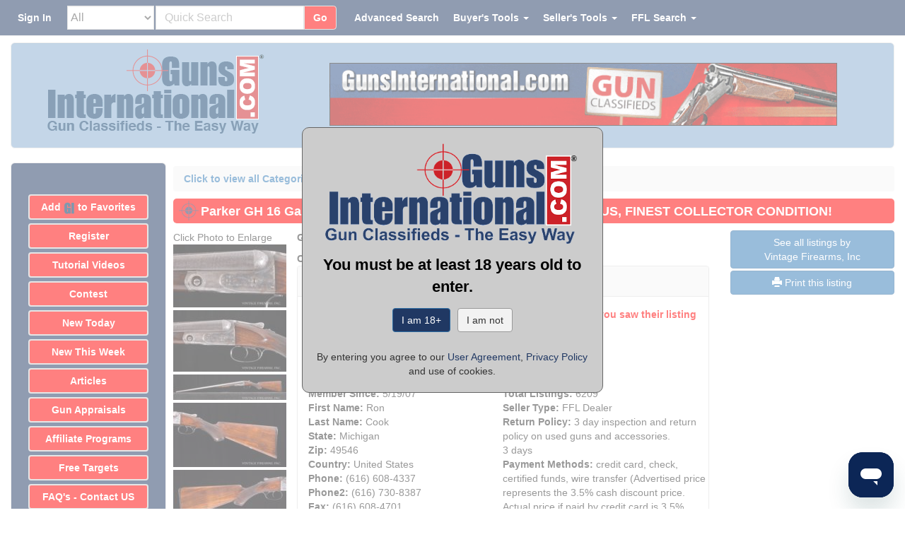

--- FILE ---
content_type: text/html;charset=UTF-8
request_url: https://www.gunsinternational.com/guns-for-sale-online/shotguns/parker-shotguns/parker-gh-16-gauge-1904-factory-99-o-frame-damascus-finest-collector-condition-.cfm?gun_id=100948098
body_size: 47347
content:
<!DOCTYPE html><html lang="en"><head><meta charset="utf-8"><meta http-equiv="X-UA-Compatible" content="IE=edge"><meta name="viewport" content="width=device-width, initial-scale=1"><meta property="og:type" content="website" /><meta property="og:image" content="https://images.gunsinternational.com/listings_sub/acc_903/gi_100862211/Parker-GH-16-Gauge-1904-FACTORY-99-O-FRAME-DAMASCUS-FINEST-COLLECTOR-CONDITION_100862211_903_6AA145271C20A588.jpg" /><meta property="og:image:width" content="2000" /><meta property="og:image:height" content="1107" /><meta property="og:site_name" content="Guns International" /><meta name="description" content="Parker GH 16 Gauge – 1904, FACTORY 99%, “O” FRAME DAMASCUS, FINEST COLLECTOR CONDITION! for sale online." /><meta property="og:description" content="Parker GH 16 Gauge – 1904, FACTORY 99%, “O” FRAME DAMASCUS, FINEST COLLECTOR CONDITION! for sale online."><meta property="og:url" content="https://www.gunsinternational.com/guns-for-sale-online/shotguns/parker-shotguns/parker-gh-16-gauge---1904--factory-99----o--frame-damascus--finest-collector-condition-.cfm?gun_id=100948098" /><link rel="canonical" href="https://www.gunsinternational.com/guns-for-sale-online/shotguns/parker-shotguns/parker-gh-16-gauge---1904--factory-99----o--frame-damascus--finest-collector-condition-.cfm?gun_id=100948098"><meta property="og:title" content="Parker GH 16 Gauge – 1904, FACTORY 99%, “O” FRAME DAMASCUS, FINEST COLLECTOR CONDITION!" /><title>Parker GH 16 Gauge – 1904, FACTORY 99%, “O” FRAME DAMASCUS, FINEST COLLECTOR CONDITION!</title><link rel="apple-touch-icon" sizes="57x57" href="https://images.gunsinternational.com/site_images/apple-icon-57x57.png"><link rel="apple-touch-icon" sizes="60x60" href="https://images.gunsinternational.com/site_images/apple-icon-60x60.png"><link rel="apple-touch-icon" sizes="72x72" href="https://images.gunsinternational.com/site_images/apple-icon-72x72.png"><link rel="apple-touch-icon" sizes="76x76" href="https://images.gunsinternational.com/site_images/apple-icon-76x76.png"><link rel="apple-touch-icon" sizes="114x114" href="https://images.gunsinternational.com/site_images/apple-icon-114x114.png"><link rel="apple-touch-icon" sizes="120x120" href="https://images.gunsinternational.com/site_images/apple-icon-120x120.png"><link rel="apple-touch-icon" sizes="144x144" href="https://images.gunsinternational.com/site_images/apple-icon-144x144.png"><link rel="apple-touch-icon" sizes="152x152" href="https://images.gunsinternational.com/site_images/apple-icon-152x152.png"><link rel="apple-touch-icon" sizes="180x180" href="https://images.gunsinternational.com/site_images/apple-icon-180x180.png"><link rel="icon" type="image/png" sizes="192x192"href="https://images.gunsinternational.com/site_images/android-icon-192x192.png"><link rel="icon" type="image/png" sizes="32x32" href="https://images.gunsinternational.com/site_images/favicon-32x32.png"><link rel="icon" type="image/png" sizes="96x96" href="https://images.gunsinternational.com/site_images/favicon-96x96.jpg"><link rel="icon" type="image/png" sizes="16x16" href="https://images.gunsinternational.com/site_images/favicon-16x16.png"><link rel="manifest" href="https://www.gunsinternational.com/manifest.json"><meta name="msapplication-TileColor" content="#ffffff"><meta name="msapplication-TileImage" content="https://images.gunsinternational.com/site_images/ms-icon-144x144.png"><meta name="theme-color" content="#ffffff"><style>/*!* Bootstrap v3.3.1 (http://getbootstrap.com)* Copyright 2011-2014 Twitter, Inc.* Licensed under MIT (https://github.com/twbs/bootstrap/blob/master/LICENSE)*//*! normalize.css v3.0.2 | MIT License | git.io/normalize */html{font-family:sans-serif;-webkit-text-size-adjust:100%;-ms-text-size-adjust:100%}body{margin:0}article,aside,details,figcaption,figure,footer,header,hgroup,main,menu,nav,section,summary{display:block}audio,canvas,progress,video{display:inline-block;vertical-align:baseline}audio:not([controls]){display:none;height:0}[hidden],template{display:none}a{background-color:transparent}a:active,a:hover{outline:0}abbr[title]{border-bottom:1px dotted}b,strong{font-weight:700}dfn{font-style:italic}h1{margin:.67em 0;font-size:2em}mark{color:#000;background:#ff0}small{font-size:80%}sub,sup{position:relative;font-size:75%;line-height:0;vertical-align:baseline}sup{top:-.5em}sub{bottom:-.25em}img{border:0}svg:not(:root){overflow:hidden}figure{margin:1em 40px}hr{height:0;-webkit-box-sizing:content-box;-moz-box-sizing:content-box;box-sizing:content-box}pre{overflow:auto}code,kbd,pre,samp{font-family:monospace,monospace;font-size:1em}button,input,optgroup,select,textarea{margin:0;font:inherit;color:inherit}button{overflow:visible}button,select{text-transform:none}button,html input[type=button],input[type=reset],input[type=submit]{-webkit-appearance:button;cursor:pointer}button[disabled],html input[disabled]{cursor:default}button::-moz-focus-inner,input::-moz-focus-inner{padding:0;border:0}input{line-height:normal}input[type=checkbox],input[type=radio]{-webkit-box-sizing:border-box;-moz-box-sizing:border-box;box-sizing:border-box;padding:0}input[type=number]::-webkit-inner-spin-button,input[type=number]::-webkit-outer-spin-button{height:auto}input[type=search]{-webkit-box-sizing:content-box;-moz-box-sizing:content-box;box-sizing:content-box;-webkit-appearance:textfield}input[type=search]::-webkit-search-cancel-button,input[type=search]::-webkit-search-decoration{-webkit-appearance:none}fieldset{padding:.35em .625em .75em;margin:0 2px;border:1px solid silver}legend{padding:0;border:0}textarea{overflow:auto}optgroup{font-weight:700}table{border-spacing:0;border-collapse:collapse}td,th{padding:0}/*! Source: https://github.com/h5bp/html5-boilerplate/blob/master/src/css/main.css */@media print{*,:before,:after{color:#000!important;text-shadow:none!important;background:transparent!important;-webkit-box-shadow:none!important;box-shadow:none!important}a,a:visited{text-decoration:underline}a[href]:after{content:" (" attr(href) ")"}abbr[title]:after{content:" (" attr(title) ")"}a[href^="#"]:after,a[href^="javascript:"]:after{content:""}pre,blockquote{border:1px solid #999;page-break-inside:avoid}thead{display:table-header-group}tr,img{page-break-inside:avoid}img{max-width:100%!important}p,h2,h3{orphans:3;widows:3}h2,h3{page-break-after:avoid}select{background:#fff!important}.navbar{display:none}.btn>.caret,.dropup>.btn>.caret{border-top-color:#000!important}.label{border:1px solid #000}.table{border-collapse:collapse!important}.table td,.table th{background-color:#fff!important}.table-bordered th,.table-bordered td{border:1px solid #ddd!important}}@font-face{font-family:'Glyphicons Halflings';src:url(https://www.gunsinternational.com/fonts/glyphicons-halflings-regular.eot);src:url(https://www.gunsinternational.com/fonts/glyphicons-halflings-regular.eot?#iefix) format('embedded-opentype'),url(https://www.gunsinternational.com/fonts/glyphicons-halflings-regular.woff) format('woff'),url(https://www.gunsinternational.com/fonts/glyphicons-halflings-regular.ttf) format('truetype'),url(https://www.gunsinternational.com/fonts/glyphicons-halflings-regular.svg#glyphicons_halflingsregular) format('svg')}.glyphicon{position:relative;top:1px;display:inline-block;font-family:'Glyphicons Halflings';font-style:normal;font-weight:400;line-height:1;-webkit-font-smoothing:antialiased;-moz-osx-font-smoothing:grayscale}.glyphicon-asterisk:before{content:"\2a"}.glyphicon-plus:before{content:"\2b"}.glyphicon-euro:before,.glyphicon-eur:before{content:"\20ac"}.glyphicon-minus:before{content:"\2212"}.glyphicon-cloud:before{content:"\2601"}.glyphicon-envelope:before{content:"\2709"}.glyphicon-pencil:before{content:"\270f"}.glyphicon-glass:before{content:"\e001"}.glyphicon-music:before{content:"\e002"}.glyphicon-search:before{content:"\e003"}.glyphicon-heart:before{content:"\e005"}.glyphicon-star:before{content:"\e006"}.glyphicon-star-empty:before{content:"\e007"}.glyphicon-user:before{content:"\e008"}.glyphicon-film:before{content:"\e009"}.glyphicon-th-large:before{content:"\e010"}.glyphicon-th:before{content:"\e011"}.glyphicon-th-list:before{content:"\e012"}.glyphicon-ok:before{content:"\e013"}.glyphicon-remove:before{content:"\e014"}.glyphicon-zoom-in:before{content:"\e015"}.glyphicon-zoom-out:before{content:"\e016"}.glyphicon-off:before{content:"\e017"}.glyphicon-signal:before{content:"\e018"}.glyphicon-cog:before{content:"\e019"}.glyphicon-trash:before{content:"\e020"}.glyphicon-home:before{content:"\e021"}.glyphicon-file:before{content:"\e022"}.glyphicon-time:before{content:"\e023"}.glyphicon-road:before{content:"\e024"}.glyphicon-download-alt:before{content:"\e025"}.glyphicon-download:before{content:"\e026"}.glyphicon-upload:before{content:"\e027"}.glyphicon-inbox:before{content:"\e028"}.glyphicon-play-circle:before{content:"\e029"}.glyphicon-repeat:before{content:"\e030"}.glyphicon-refresh:before{content:"\e031"}.glyphicon-list-alt:before{content:"\e032"}.glyphicon-lock:before{content:"\e033"}.glyphicon-flag:before{content:"\e034"}.glyphicon-headphones:before{content:"\e035"}.glyphicon-volume-off:before{content:"\e036"}.glyphicon-volume-down:before{content:"\e037"}.glyphicon-volume-up:before{content:"\e038"}.glyphicon-qrcode:before{content:"\e039"}.glyphicon-barcode:before{content:"\e040"}.glyphicon-tag:before{content:"\e041"}.glyphicon-tags:before{content:"\e042"}.glyphicon-book:before{content:"\e043"}.glyphicon-bookmark:before{content:"\e044"}.glyphicon-print:before{content:"\e045"}.glyphicon-camera:before{content:"\e046"}.glyphicon-font:before{content:"\e047"}.glyphicon-bold:before{content:"\e048"}.glyphicon-italic:before{content:"\e049"}.glyphicon-text-height:before{content:"\e050"}.glyphicon-text-width:before{content:"\e051"}.glyphicon-align-left:before{content:"\e052"}.glyphicon-align-center:before{content:"\e053"}.glyphicon-align-right:before{content:"\e054"}.glyphicon-align-justify:before{content:"\e055"}.glyphicon-list:before{content:"\e056"}.glyphicon-indent-left:before{content:"\e057"}.glyphicon-indent-right:before{content:"\e058"}.glyphicon-facetime-video:before{content:"\e059"}.glyphicon-picture:before{content:"\e060"}.glyphicon-map-marker:before{content:"\e062"}.glyphicon-adjust:before{content:"\e063"}.glyphicon-tint:before{content:"\e064"}.glyphicon-edit:before{content:"\e065"}.glyphicon-share:before{content:"\e066"}.glyphicon-check:before{content:"\e067"}.glyphicon-move:before{content:"\e068"}.glyphicon-step-backward:before{content:"\e069"}.glyphicon-fast-backward:before{content:"\e070"}.glyphicon-backward:before{content:"\e071"}.glyphicon-play:before{content:"\e072"}.glyphicon-pause:before{content:"\e073"}.glyphicon-stop:before{content:"\e074"}.glyphicon-forward:before{content:"\e075"}.glyphicon-fast-forward:before{content:"\e076"}.glyphicon-step-forward:before{content:"\e077"}.glyphicon-eject:before{content:"\e078"}.glyphicon-chevron-left:before{content:"\e079"}.glyphicon-chevron-right:before{content:"\e080"}.glyphicon-plus-sign:before{content:"\e081"}.glyphicon-minus-sign:before{content:"\e082"}.glyphicon-remove-sign:before{content:"\e083"}.glyphicon-ok-sign:before{content:"\e084"}.glyphicon-question-sign:before{content:"\e085"}.glyphicon-info-sign:before{content:"\e086"}.glyphicon-screenshot:before{content:"\e087"}.glyphicon-remove-circle:before{content:"\e088"}.glyphicon-ok-circle:before{content:"\e089"}.glyphicon-ban-circle:before{content:"\e090"}.glyphicon-arrow-left:before{content:"\e091"}.glyphicon-arrow-right:before{content:"\e092"}.glyphicon-arrow-up:before{content:"\e093"}.glyphicon-arrow-down:before{content:"\e094"}.glyphicon-share-alt:before{content:"\e095"}.glyphicon-resize-full:before{content:"\e096"}.glyphicon-resize-small:before{content:"\e097"}.glyphicon-exclamation-sign:before{content:"\e101"}.glyphicon-gift:before{content:"\e102"}.glyphicon-leaf:before{content:"\e103"}.glyphicon-fire:before{content:"\e104"}.glyphicon-eye-open:before{content:"\e105"}.glyphicon-eye-close:before{content:"\e106"}.glyphicon-warning-sign:before{content:"\e107"}.glyphicon-plane:before{content:"\e108"}.glyphicon-calendar:before{content:"\e109"}.glyphicon-random:before{content:"\e110"}.glyphicon-comment:before{content:"\e111"}.glyphicon-magnet:before{content:"\e112"}.glyphicon-chevron-up:before{content:"\e113"}.glyphicon-chevron-down:before{content:"\e114"}.glyphicon-retweet:before{content:"\e115"}.glyphicon-shopping-cart:before{content:"\e116"}.glyphicon-folder-close:before{content:"\e117"}.glyphicon-folder-open:before{content:"\e118"}.glyphicon-resize-vertical:before{content:"\e119"}.glyphicon-resize-horizontal:before{content:"\e120"}.glyphicon-hdd:before{content:"\e121"}.glyphicon-bullhorn:before{content:"\e122"}.glyphicon-bell:before{content:"\e123"}.glyphicon-certificate:before{content:"\e124"}.glyphicon-thumbs-up:before{content:"\e125"}.glyphicon-thumbs-down:before{content:"\e126"}.glyphicon-hand-right:before{content:"\e127"}.glyphicon-hand-left:before{content:"\e128"}.glyphicon-hand-up:before{content:"\e129"}.glyphicon-hand-down:before{content:"\e130"}.glyphicon-circle-arrow-right:before{content:"\e131"}.glyphicon-circle-arrow-left:before{content:"\e132"}.glyphicon-circle-arrow-up:before{content:"\e133"}.glyphicon-circle-arrow-down:before{content:"\e134"}.glyphicon-globe:before{content:"\e135"}.glyphicon-wrench:before{content:"\e136"}.glyphicon-tasks:before{content:"\e137"}.glyphicon-filter:before{content:"\e138"}.glyphicon-briefcase:before{content:"\e139"}.glyphicon-fullscreen:before{content:"\e140"}.glyphicon-dashboard:before{content:"\e141"}.glyphicon-paperclip:before{content:"\e142"}.glyphicon-heart-empty:before{content:"\e143"}.glyphicon-link:before{content:"\e144"}.glyphicon-phone:before{content:"\e145"}.glyphicon-pushpin:before{content:"\e146"}.glyphicon-usd:before{content:"\e148"}.glyphicon-gbp:before{content:"\e149"}.glyphicon-sort:before{content:"\e150"}.glyphicon-sort-by-alphabet:before{content:"\e151"}.glyphicon-sort-by-alphabet-alt:before{content:"\e152"}.glyphicon-sort-by-order:before{content:"\e153"}.glyphicon-sort-by-order-alt:before{content:"\e154"}.glyphicon-sort-by-attributes:before{content:"\e155"}.glyphicon-sort-by-attributes-alt:before{content:"\e156"}.glyphicon-unchecked:before{content:"\e157"}.glyphicon-expand:before{content:"\e158"}.glyphicon-collapse-down:before{content:"\e159"}.glyphicon-collapse-up:before{content:"\e160"}.glyphicon-log-in:before{content:"\e161"}.glyphicon-flash:before{content:"\e162"}.glyphicon-log-out:before{content:"\e163"}.glyphicon-new-window:before{content:"\e164"}.glyphicon-record:before{content:"\e165"}.glyphicon-save:before{content:"\e166"}.glyphicon-open:before{content:"\e167"}.glyphicon-saved:before{content:"\e168"}.glyphicon-import:before{content:"\e169"}.glyphicon-export:before{content:"\e170"}.glyphicon-send:before{content:"\e171"}.glyphicon-floppy-disk:before{content:"\e172"}.glyphicon-floppy-saved:before{content:"\e173"}.glyphicon-floppy-remove:before{content:"\e174"}.glyphicon-floppy-save:before{content:"\e175"}.glyphicon-floppy-open:before{content:"\e176"}.glyphicon-credit-card:before{content:"\e177"}.glyphicon-transfer:before{content:"\e178"}.glyphicon-cutlery:before{content:"\e179"}.glyphicon-header:before{content:"\e180"}.glyphicon-compressed:before{content:"\e181"}.glyphicon-earphone:before{content:"\e182"}.glyphicon-phone-alt:before{content:"\e183"}.glyphicon-tower:before{content:"\e184"}.glyphicon-stats:before{content:"\e185"}.glyphicon-sd-video:before{content:"\e186"}.glyphicon-hd-video:before{content:"\e187"}.glyphicon-subtitles:before{content:"\e188"}.glyphicon-sound-stereo:before{content:"\e189"}.glyphicon-sound-dolby:before{content:"\e190"}.glyphicon-sound-5-1:before{content:"\e191"}.glyphicon-sound-6-1:before{content:"\e192"}.glyphicon-sound-7-1:before{content:"\e193"}.glyphicon-copyright-mark:before{content:"\e194"}.glyphicon-registration-mark:before{content:"\e195"}.glyphicon-cloud-download:before{content:"\e197"}.glyphicon-cloud-upload:before{content:"\e198"}.glyphicon-tree-conifer:before{content:"\e199"}.glyphicon-tree-deciduous:before{content:"\e200"}*{-webkit-box-sizing:border-box;-moz-box-sizing:border-box;box-sizing:border-box}:before,:after{-webkit-box-sizing:border-box;-moz-box-sizing:border-box;box-sizing:border-box}html{font-size:10px;-webkit-tap-highlight-color:rgba(0,0,0,0)}body{font-family:"Helvetica Neue",Helvetica,Arial,sans-serif;font-size:14px;line-height:1.42857143;color:#333;background-color:#fff}input,button,select,textarea{font-family:inherit;font-size:inherit;line-height:inherit}a{color:#337ab7;text-decoration:none}a:hover,a:focus{color:#23527c;text-decoration:underline}a:focus{outline:thin dotted;outline:5px auto -webkit-focus-ring-color;outline-offset:-2px}figure{margin:0}img{vertical-align:middle}.img-responsive,.thumbnail>img,.thumbnail a>img,.carousel-inner>.item>img,.carousel-inner>.item>a>img{display:block;max-width:100%;height:auto}.img-rounded{border-radius:6px}.img-thumbnail{display:inline-block;max-width:100%;height:auto;padding:4px;line-height:1.42857143;background-color:#fff;border:1px solid #ddd;border-radius:4px;-webkit-transition:all .2s ease-in-out;-o-transition:all .2s ease-in-out;transition:all .2s ease-in-out}.img-circle{border-radius:50%}hr{margin-top:20px;margin-bottom:20px;border:0;border-top:1px solid #eee}.sr-only{position:absolute;width:1px;height:1px;padding:0;margin:-1px;overflow:hidden;clip:rect(0,0,0,0);border:0}.sr-only-focusable:active,.sr-only-focusable:focus{position:static;width:auto;height:auto;margin:0;overflow:visible;clip:auto}h1,h2,h3,h4,h5,h6,.h1,.h2,.h3,.h4,.h5,.h6{font-family:inherit;font-weight:500;line-height:1.1;color:inherit}h1 small,h2 small,h3 small,h4 small,h5 small,h6 small,.h1 small,.h2 small,.h3 small,.h4 small,.h5 small,.h6 small,h1 .small,h2 .small,h3 .small,h4 .small,h5 .small,h6 .small,.h1 .small,.h2 .small,.h3 .small,.h4 .small,.h5 .small,.h6 .small{font-weight:400;line-height:1;color:#777}h1,.h1,h2,.h2,h3,.h3{margin-top:20px;margin-bottom:10px}h1 small,.h1 small,h2 small,.h2 small,h3 small,.h3 small,h1 .small,.h1 .small,h2 .small,.h2 .small,h3 .small,.h3 .small{font-size:65%}h4,.h4,h5,.h5,h6,.h6{margin-top:10px;margin-bottom:10px}h4 small,.h4 small,h5 small,.h5 small,h6 small,.h6 small,h4 .small,.h4 .small,h5 .small,.h5 .small,h6 .small,.h6 .small{font-size:75%}h1,.h1{font-size:36px}h2,.h2{font-size:30px}h3,.h3{font-size:24px}h4,.h4{font-size:18px}h5,.h5{font-size:14px}h6,.h6{font-size:12px}p{margin:0 0 10px}.lead{margin-bottom:20px;font-size:16px;font-weight:300;line-height:1.4}@media (min-width:768px){.lead{font-size:21px}}small,.small{font-size:85%}mark,.mark{padding:.2em;background-color:#fcf8e3}.text-left{text-align:left}.text-right{text-align:right}.text-center{text-align:center}.text-justify{text-align:justify}.text-nowrap{white-space:nowrap}.text-lowercase{text-transform:lowercase}.text-uppercase{text-transform:uppercase}.text-capitalize{text-transform:capitalize}.text-muted{color:#777}.text-primary{color:#337ab7}a.text-primary:hover{color:#286090}.text-success{color:#3c763d}a.text-success:hover{color:#2b542c}.text-info{color:#31708f}a.text-info:hover{color:#245269}.text-warning{color:#8a6d3b}a.text-warning:hover{color:#66512c}.text-danger{color:#a94442}a.text-danger:hover{color:#843534}.bg-primary{color:#fff;background-color:#337ab7}a.bg-primary:hover{background-color:#286090}.bg-success{background-color:#dff0d8}a.bg-success:hover{background-color:#c1e2b3}.bg-info{background-color:#d9edf7}a.bg-info:hover{background-color:#afd9ee}.bg-warning{background-color:#fcf8e3}a.bg-warning:hover{background-color:#f7ecb5}.bg-danger{background-color:#f2dede}a.bg-danger:hover{background-color:#e4b9b9}.page-header{padding-bottom:9px;margin:40px 0 20px;border-bottom:1px solid #eee}ul,ol{margin-top:0;margin-bottom:10px}ul ul,ol ul,ul ol,ol ol{margin-bottom:0}.list-unstyled{padding-left:0;list-style:none}.list-inline{padding-left:0;margin-left:-5px;list-style:none}.list-inline>li{display:inline-block;padding-right:5px;padding-left:5px}dl{margin-top:0;margin-bottom:20px}dt,dd{line-height:1.42857143}dt{font-weight:700}dd{margin-left:0}@media (min-width:768px){.dl-horizontal dt{float:left;width:160px;overflow:hidden;clear:left;text-align:right;text-overflow:ellipsis;white-space:nowrap}.dl-horizontal dd{margin-left:180px}}abbr[title],abbr[data-original-title]{cursor:help;border-bottom:1px dotted #777}.initialism{font-size:90%;text-transform:uppercase}blockquote{padding:10px 20px;margin:0 0 20px;font-size:17.5px;border-left:5px solid #eee}blockquote p:last-child,blockquote ul:last-child,blockquote ol:last-child{margin-bottom:0}blockquote footer,blockquote small,blockquote .small{display:block;font-size:80%;line-height:1.42857143;color:#777}blockquote footer:before,blockquote small:before,blockquote .small:before{content:'\2014 \00A0'}.blockquote-reverse,blockquote.pull-right{padding-right:15px;padding-left:0;text-align:right;border-right:5px solid #eee;border-left:0}.blockquote-reverse footer:before,blockquote.pull-right footer:before,.blockquote-reverse small:before,blockquote.pull-right small:before,.blockquote-reverse .small:before,blockquote.pull-right .small:before{content:''}.blockquote-reverse footer:after,blockquote.pull-right footer:after,.blockquote-reverse small:after,blockquote.pull-right small:after,.blockquote-reverse .small:after,blockquote.pull-right .small:after{content:'\00A0 \2014'}address{margin-bottom:20px;font-style:normal;line-height:1.42857143}code,kbd,pre,samp{font-family:Menlo,Monaco,Consolas,"Courier New",monospace}code{padding:2px 4px;font-size:90%;color:#c7254e;background-color:#f9f2f4;border-radius:4px}kbd{padding:2px 4px;font-size:90%;color:#fff;background-color:#333;border-radius:3px;-webkit-box-shadow:inset 0 -1px 0 rgba(0,0,0,.25);box-shadow:inset 0 -1px 0 rgba(0,0,0,.25)}kbd kbd{padding:0;font-size:100%;font-weight:700;-webkit-box-shadow:none;box-shadow:none}pre{display:block;padding:9.5px;margin:0 0 10px;font-size:13px;line-height:1.42857143;color:#333;word-break:break-all;word-wrap:break-word;background-color:#f5f5f5;border:1px solid #ccc;border-radius:4px}pre code{padding:0;font-size:inherit;color:inherit;white-space:pre-wrap;background-color:transparent;border-radius:0}.pre-scrollable{max-height:340px;overflow-y:scroll}.container{padding-right:15px;padding-left:15px;margin-right:auto;margin-left:auto}@media (min-width:768px){.container{width:750px}}@media (min-width:992px){.container{width:970px}}@media (min-width:1200px){.container{width:1170px}}.container-fluid{padding-right:15px;padding-left:15px;margin-right:auto;margin-left:auto}.row{margin-right:-15px;margin-left:-15px}.col-xs-1,.col-sm-1,.col-md-1,.col-lg-1,.col-xs-2,.col-sm-2,.col-md-2,.col-lg-2,.col-xs-3,.col-sm-3,.col-md-3,.col-lg-3,.col-xs-4,.col-sm-4,.col-md-4,.col-lg-4,.col-xs-5,.col-sm-5,.col-md-5,.col-lg-5,.col-xs-6,.col-sm-6,.col-md-6,.col-lg-6,.col-xs-7,.col-sm-7,.col-md-7,.col-lg-7,.col-xs-8,.col-sm-8,.col-md-8,.col-lg-8,.col-xs-9,.col-sm-9,.col-md-9,.col-lg-9,.col-xs-10,.col-sm-10,.col-md-10,.col-lg-10,.col-xs-11,.col-sm-11,.col-md-11,.col-lg-11,.col-xs-12,.col-sm-12,.col-md-12,.col-lg-12{position:relative;min-height:1px;padding-right:15px;padding-left:15px}.col-xs-1,.col-xs-2,.col-xs-3,.col-xs-4,.col-xs-5,.col-xs-6,.col-xs-7,.col-xs-8,.col-xs-9,.col-xs-10,.col-xs-11,.col-xs-12{float:left}.col-xs-12{width:100%}.col-xs-11{width:91.66666667%}.col-xs-10{width:83.33333333%}.col-xs-9{width:75%}.col-xs-8{width:66.66666667%}.col-xs-7{width:58.33333333%}.col-xs-6{width:50%}.col-xs-5{width:41.66666667%}.col-xs-4{width:33.33333333%}.col-xs-3{width:25%}.col-xs-2{width:16.66666667%}.col-xs-1{width:8.33333333%}.col-xs-pull-12{right:100%}.col-xs-pull-11{right:91.66666667%}.col-xs-pull-10{right:83.33333333%}.col-xs-pull-9{right:75%}.col-xs-pull-8{right:66.66666667%}.col-xs-pull-7{right:58.33333333%}.col-xs-pull-6{right:50%}.col-xs-pull-5{right:41.66666667%}.col-xs-pull-4{right:33.33333333%}.col-xs-pull-3{right:25%}.col-xs-pull-2{right:16.66666667%}.col-xs-pull-1{right:8.33333333%}.col-xs-pull-0{right:auto}.col-xs-push-12{left:100%}.col-xs-push-11{left:91.66666667%}.col-xs-push-10{left:83.33333333%}.col-xs-push-9{left:75%}.col-xs-push-8{left:66.66666667%}.col-xs-push-7{left:58.33333333%}.col-xs-push-6{left:50%}.col-xs-push-5{left:41.66666667%}.col-xs-push-4{left:33.33333333%}.col-xs-push-3{left:25%}.col-xs-push-2{left:16.66666667%}.col-xs-push-1{left:8.33333333%}.col-xs-push-0{left:auto}.col-xs-offset-12{margin-left:100%}.col-xs-offset-11{margin-left:91.66666667%}.col-xs-offset-10{margin-left:83.33333333%}.col-xs-offset-9{margin-left:75%}.col-xs-offset-8{margin-left:66.66666667%}.col-xs-offset-7{margin-left:58.33333333%}.col-xs-offset-6{margin-left:50%}.col-xs-offset-5{margin-left:41.66666667%}.col-xs-offset-4{margin-left:33.33333333%}.col-xs-offset-3{margin-left:25%}.col-xs-offset-2{margin-left:16.66666667%}.col-xs-offset-1{margin-left:8.33333333%}.col-xs-offset-0{margin-left:0}@media (min-width:768px){.col-sm-1,.col-sm-2,.col-sm-3,.col-sm-4,.col-sm-5,.col-sm-6,.col-sm-7,.col-sm-8,.col-sm-9,.col-sm-10,.col-sm-11,.col-sm-12{float:left}.col-sm-12{width:100%}.col-sm-11{width:91.66666667%}.col-sm-10{width:83.33333333%}.col-sm-9{width:75%}.col-sm-8{width:66.66666667%}.col-sm-7{width:58.33333333%}.col-sm-6{width:50%}.col-sm-5{width:41.66666667%}.col-sm-4{width:33.33333333%}.col-sm-3{width:25%}.col-sm-2{width:16.66666667%}.col-sm-1{width:8.33333333%}.col-sm-pull-12{right:100%}.col-sm-pull-11{right:91.66666667%}.col-sm-pull-10{right:83.33333333%}.col-sm-pull-9{right:75%}.col-sm-pull-8{right:66.66666667%}.col-sm-pull-7{right:58.33333333%}.col-sm-pull-6{right:50%}.col-sm-pull-5{right:41.66666667%}.col-sm-pull-4{right:33.33333333%}.col-sm-pull-3{right:25%}.col-sm-pull-2{right:16.66666667%}.col-sm-pull-1{right:8.33333333%}.col-sm-pull-0{right:auto}.col-sm-push-12{left:100%}.col-sm-push-11{left:91.66666667%}.col-sm-push-10{left:83.33333333%}.col-sm-push-9{left:75%}.col-sm-push-8{left:66.66666667%}.col-sm-push-7{left:58.33333333%}.col-sm-push-6{left:50%}.col-sm-push-5{left:41.66666667%}.col-sm-push-4{left:33.33333333%}.col-sm-push-3{left:25%}.col-sm-push-2{left:16.66666667%}.col-sm-push-1{left:8.33333333%}.col-sm-push-0{left:auto}.col-sm-offset-12{margin-left:100%}.col-sm-offset-11{margin-left:91.66666667%}.col-sm-offset-10{margin-left:83.33333333%}.col-sm-offset-9{margin-left:75%}.col-sm-offset-8{margin-left:66.66666667%}.col-sm-offset-7{margin-left:58.33333333%}.col-sm-offset-6{margin-left:50%}.col-sm-offset-5{margin-left:41.66666667%}.col-sm-offset-4{margin-left:33.33333333%}.col-sm-offset-3{margin-left:25%}.col-sm-offset-2{margin-left:16.66666667%}.col-sm-offset-1{margin-left:8.33333333%}.col-sm-offset-0{margin-left:0}}@media (min-width:992px){.col-md-1,.col-md-2,.col-md-3,.col-md-4,.col-md-5,.col-md-6,.col-md-7,.col-md-8,.col-md-9,.col-md-10,.col-md-11,.col-md-12{float:left}.col-md-12{width:100%}.col-md-11{width:91.66666667%}.col-md-10{width:83.33333333%}.col-md-9{width:75%}.col-md-8{width:66.66666667%}.col-md-7{width:58.33333333%}.col-md-6{width:50%}.col-md-5{width:41.66666667%}.col-md-4{width:33.33333333%}.col-md-3{width:25%}.col-md-2{width:16.66666667%}.col-md-1{width:8.33333333%}.col-md-pull-12{right:100%}.col-md-pull-11{right:91.66666667%}.col-md-pull-10{right:83.33333333%}.col-md-pull-9{right:75%}.col-md-pull-8{right:66.66666667%}.col-md-pull-7{right:58.33333333%}.col-md-pull-6{right:50%}.col-md-pull-5{right:41.66666667%}.col-md-pull-4{right:33.33333333%}.col-md-pull-3{right:25%}.col-md-pull-2{right:16.66666667%}.col-md-pull-1{right:8.33333333%}.col-md-pull-0{right:auto}.col-md-push-12{left:100%}.col-md-push-11{left:91.66666667%}.col-md-push-10{left:83.33333333%}.col-md-push-9{left:75%}.col-md-push-8{left:66.66666667%}.col-md-push-7{left:58.33333333%}.col-md-push-6{left:50%}.col-md-push-5{left:41.66666667%}.col-md-push-4{left:33.33333333%}.col-md-push-3{left:25%}.col-md-push-2{left:16.66666667%}.col-md-push-1{left:8.33333333%}.col-md-push-0{left:auto}.col-md-offset-12{margin-left:100%}.col-md-offset-11{margin-left:91.66666667%}.col-md-offset-10{margin-left:83.33333333%}.col-md-offset-9{margin-left:75%}.col-md-offset-8{margin-left:66.66666667%}.col-md-offset-7{margin-left:58.33333333%}.col-md-offset-6{margin-left:50%}.col-md-offset-5{margin-left:41.66666667%}.col-md-offset-4{margin-left:33.33333333%}.col-md-offset-3{margin-left:25%}.col-md-offset-2{margin-left:16.66666667%}.col-md-offset-1{margin-left:8.33333333%}.col-md-offset-0{margin-left:0}}@media (min-width:1200px){.col-lg-1,.col-lg-2,.col-lg-3,.col-lg-4,.col-lg-5,.col-lg-6,.col-lg-7,.col-lg-8,.col-lg-9,.col-lg-10,.col-lg-11,.col-lg-12{float:left}.col-lg-12{width:100%}.col-lg-11{width:91.66666667%}.col-lg-10{width:83.33333333%}.col-lg-9{width:75%}.col-lg-8{width:66.66666667%}.col-lg-7{width:58.33333333%}.col-lg-6{width:50%}.col-lg-5{width:41.66666667%}.col-lg-4{width:33.33333333%}.col-lg-3{width:25%}.col-lg-2{width:16.66666667%}.col-lg-1{width:8.33333333%}.col-lg-pull-12{right:100%}.col-lg-pull-11{right:91.66666667%}.col-lg-pull-10{right:83.33333333%}.col-lg-pull-9{right:75%}.col-lg-pull-8{right:66.66666667%}.col-lg-pull-7{right:58.33333333%}.col-lg-pull-6{right:50%}.col-lg-pull-5{right:41.66666667%}.col-lg-pull-4{right:33.33333333%}.col-lg-pull-3{right:25%}.col-lg-pull-2{right:16.66666667%}.col-lg-pull-1{right:8.33333333%}.col-lg-pull-0{right:auto}.col-lg-push-12{left:100%}.col-lg-push-11{left:91.66666667%}.col-lg-push-10{left:83.33333333%}.col-lg-push-9{left:75%}.col-lg-push-8{left:66.66666667%}.col-lg-push-7{left:58.33333333%}.col-lg-push-6{left:50%}.col-lg-push-5{left:41.66666667%}.col-lg-push-4{left:33.33333333%}.col-lg-push-3{left:25%}.col-lg-push-2{left:16.66666667%}.col-lg-push-1{left:8.33333333%}.col-lg-push-0{left:auto}.col-lg-offset-12{margin-left:100%}.col-lg-offset-11{margin-left:91.66666667%}.col-lg-offset-10{margin-left:83.33333333%}.col-lg-offset-9{margin-left:75%}.col-lg-offset-8{margin-left:66.66666667%}.col-lg-offset-7{margin-left:58.33333333%}.col-lg-offset-6{margin-left:50%}.col-lg-offset-5{margin-left:41.66666667%}.col-lg-offset-4{margin-left:33.33333333%}.col-lg-offset-3{margin-left:25%}.col-lg-offset-2{margin-left:16.66666667%}.col-lg-offset-1{margin-left:8.33333333%}.col-lg-offset-0{margin-left:0}}table{background-color:transparent}caption{padding-top:8px;padding-bottom:8px;color:#777;text-align:left}th{text-align:left}.table{width:100%;max-width:100%;margin-bottom:20px}.table>thead>tr>th,.table>tbody>tr>th,.table>tfoot>tr>th,.table>thead>tr>td,.table>tbody>tr>td,.table>tfoot>tr>td{padding:8px;line-height:1.42857143;vertical-align:top;border-top:1px solid #ddd}.table>thead>tr>th{vertical-align:bottom;border-bottom:2px solid #ddd}.table>caption+thead>tr:first-child>th,.table>colgroup+thead>tr:first-child>th,.table>thead:first-child>tr:first-child>th,.table>caption+thead>tr:first-child>td,.table>colgroup+thead>tr:first-child>td,.table>thead:first-child>tr:first-child>td{border-top:0}.table>tbody+tbody{border-top:2px solid #ddd}.table .table{background-color:#fff}.table-condensed>thead>tr>th,.table-condensed>tbody>tr>th,.table-condensed>tfoot>tr>th,.table-condensed>thead>tr>td,.table-condensed>tbody>tr>td,.table-condensed>tfoot>tr>td{padding:5px}.table-bordered{border:1px solid #ddd}.table-bordered>thead>tr>th,.table-bordered>tbody>tr>th,.table-bordered>tfoot>tr>th,.table-bordered>thead>tr>td,.table-bordered>tbody>tr>td,.table-bordered>tfoot>tr>td{border:1px solid #ddd}.table-bordered>thead>tr>th,.table-bordered>thead>tr>td{border-bottom-width:2px}.table-striped>tbody>tr:nth-child(odd){background-color:#f9f9f9}.table-hover>tbody>tr:hover{background-color:#f5f5f5}table col[class*=col-]{position:static;display:table-column;float:none}table td[class*=col-],table th[class*=col-]{position:static;display:table-cell;float:none}.table>thead>tr>td.active,.table>tbody>tr>td.active,.table>tfoot>tr>td.active,.table>thead>tr>th.active,.table>tbody>tr>th.active,.table>tfoot>tr>th.active,.table>thead>tr.active>td,.table>tbody>tr.active>td,.table>tfoot>tr.active>td,.table>thead>tr.active>th,.table>tbody>tr.active>th,.table>tfoot>tr.active>th{background-color:#f5f5f5}.table-hover>tbody>tr>td.active:hover,.table-hover>tbody>tr>th.active:hover,.table-hover>tbody>tr.active:hover>td,.table-hover>tbody>tr:hover>.active,.table-hover>tbody>tr.active:hover>th{background-color:#e8e8e8}.table>thead>tr>td.success,.table>tbody>tr>td.success,.table>tfoot>tr>td.success,.table>thead>tr>th.success,.table>tbody>tr>th.success,.table>tfoot>tr>th.success,.table>thead>tr.success>td,.table>tbody>tr.success>td,.table>tfoot>tr.success>td,.table>thead>tr.success>th,.table>tbody>tr.success>th,.table>tfoot>tr.success>th{background-color:#dff0d8}.table-hover>tbody>tr>td.success:hover,.table-hover>tbody>tr>th.success:hover,.table-hover>tbody>tr.success:hover>td,.table-hover>tbody>tr:hover>.success,.table-hover>tbody>tr.success:hover>th{background-color:#d0e9c6}.table>thead>tr>td.info,.table>tbody>tr>td.info,.table>tfoot>tr>td.info,.table>thead>tr>th.info,.table>tbody>tr>th.info,.table>tfoot>tr>th.info,.table>thead>tr.info>td,.table>tbody>tr.info>td,.table>tfoot>tr.info>td,.table>thead>tr.info>th,.table>tbody>tr.info>th,.table>tfoot>tr.info>th{background-color:#d9edf7}.table-hover>tbody>tr>td.info:hover,.table-hover>tbody>tr>th.info:hover,.table-hover>tbody>tr.info:hover>td,.table-hover>tbody>tr:hover>.info,.table-hover>tbody>tr.info:hover>th{background-color:#c4e3f3}.table>thead>tr>td.warning,.table>tbody>tr>td.warning,.table>tfoot>tr>td.warning,.table>thead>tr>th.warning,.table>tbody>tr>th.warning,.table>tfoot>tr>th.warning,.table>thead>tr.warning>td,.table>tbody>tr.warning>td,.table>tfoot>tr.warning>td,.table>thead>tr.warning>th,.table>tbody>tr.warning>th,.table>tfoot>tr.warning>th{background-color:#fcf8e3}.table-hover>tbody>tr>td.warning:hover,.table-hover>tbody>tr>th.warning:hover,.table-hover>tbody>tr.warning:hover>td,.table-hover>tbody>tr:hover>.warning,.table-hover>tbody>tr.warning:hover>th{background-color:#faf2cc}.table>thead>tr>td.danger,.table>tbody>tr>td.danger,.table>tfoot>tr>td.danger,.table>thead>tr>th.danger,.table>tbody>tr>th.danger,.table>tfoot>tr>th.danger,.table>thead>tr.danger>td,.table>tbody>tr.danger>td,.table>tfoot>tr.danger>td,.table>thead>tr.danger>th,.table>tbody>tr.danger>th,.table>tfoot>tr.danger>th{background-color:#f2dede}.table-hover>tbody>tr>td.danger:hover,.table-hover>tbody>tr>th.danger:hover,.table-hover>tbody>tr.danger:hover>td,.table-hover>tbody>tr:hover>.danger,.table-hover>tbody>tr.danger:hover>th{background-color:#ebcccc}.table-responsive{min-height:.01%;overflow-x:auto}@media screen and (max-width:767px){.table-responsive{width:100%;margin-bottom:15px;overflow-y:hidden;-ms-overflow-style:-ms-autohiding-scrollbar;border:1px solid #ddd}.table-responsive>.table{margin-bottom:0}.table-responsive>.table>thead>tr>th,.table-responsive>.table>tbody>tr>th,.table-responsive>.table>tfoot>tr>th,.table-responsive>.table>thead>tr>td,.table-responsive>.table>tbody>tr>td,.table-responsive>.table>tfoot>tr>td{white-space:nowrap}.table-responsive>.table-bordered{border:0}.table-responsive>.table-bordered>thead>tr>th:first-child,.table-responsive>.table-bordered>tbody>tr>th:first-child,.table-responsive>.table-bordered>tfoot>tr>th:first-child,.table-responsive>.table-bordered>thead>tr>td:first-child,.table-responsive>.table-bordered>tbody>tr>td:first-child,.table-responsive>.table-bordered>tfoot>tr>td:first-child{border-left:0}.table-responsive>.table-bordered>thead>tr>th:last-child,.table-responsive>.table-bordered>tbody>tr>th:last-child,.table-responsive>.table-bordered>tfoot>tr>th:last-child,.table-responsive>.table-bordered>thead>tr>td:last-child,.table-responsive>.table-bordered>tbody>tr>td:last-child,.table-responsive>.table-bordered>tfoot>tr>td:last-child{border-right:0}.table-responsive>.table-bordered>tbody>tr:last-child>th,.table-responsive>.table-bordered>tfoot>tr:last-child>th,.table-responsive>.table-bordered>tbody>tr:last-child>td,.table-responsive>.table-bordered>tfoot>tr:last-child>td{border-bottom:0}}fieldset{min-width:0;padding:0;margin:0;border:0}legend{display:block;width:100%;padding:0;margin-bottom:20px;font-size:21px;line-height:inherit;color:#333;border:0;border-bottom:1px solid #e5e5e5}label{display:inline-block;max-width:100%;margin-bottom:5px;font-weight:700}input[type=search]{-webkit-box-sizing:border-box;-moz-box-sizing:border-box;box-sizing:border-box}input[type=radio],input[type=checkbox]{margin:4px 0 0;margin-top:1px \9;line-height:normal}input[type=file]{display:block}input[type=range]{display:block;width:100%}select[multiple],select[size]{height:auto}input[type=file]:focus,input[type=radio]:focus,input[type=checkbox]:focus{outline:thin dotted;outline:5px auto -webkit-focus-ring-color;outline-offset:-2px}output{display:block;padding-top:7px;font-size:14px;line-height:1.42857143;color:#555}.form-control{display:block;width:100%;height:34px;padding:6px 12px;font-size:14px;line-height:1.42857143;color:#555;background-color:#fff;background-image:none;border:1px solid #ccc;border-radius:4px;-webkit-box-shadow:inset 0 1px 1px rgba(0,0,0,.075);box-shadow:inset 0 1px 1px rgba(0,0,0,.075);-webkit-transition:border-color ease-in-out .15s,-webkit-box-shadow ease-in-out .15s;-o-transition:border-color ease-in-out .15s,box-shadow ease-in-out .15s;transition:border-color ease-in-out .15s,box-shadow ease-in-out .15s}.form-control:focus{border-color:#66afe9;outline:0;-webkit-box-shadow:inset 0 1px 1px rgba(0,0,0,.075),0 0 8px rgba(102,175,233,.6);box-shadow:inset 0 1px 1px rgba(0,0,0,.075),0 0 8px rgba(102,175,233,.6)}.form-control::-moz-placeholder{color:#999;opacity:1}.form-control:-ms-input-placeholder{color:#999}.form-control::-webkit-input-placeholder{color:#999}.form-control[disabled],.form-control[readonly],fieldset[disabled] .form-control{cursor:not-allowed;background-color:#eee;opacity:1}textarea.form-control{height:auto}input[type=search]{-webkit-appearance:none}@media screen and (-webkit-min-device-pixel-ratio:0){input[type=date],input[type=time],input[type=datetime-local],input[type=month]{line-height:34px}input[type=date].input-sm,input[type=time].input-sm,input[type=datetime-local].input-sm,input[type=month].input-sm{line-height:30px}input[type=date].input-lg,input[type=time].input-lg,input[type=datetime-local].input-lg,input[type=month].input-lg{line-height:46px}}.form-group{margin-bottom:15px}.radio,.checkbox{position:relative;display:block;margin-top:10px;margin-bottom:10px}.radio label,.checkbox label{min-height:20px;padding-left:20px;margin-bottom:0;font-weight:400;cursor:pointer}.radio input[type=radio],.radio-inline input[type=radio],.checkbox input[type=checkbox],.checkbox-inline input[type=checkbox]{position:absolute;margin-top:4px \9;margin-left:-20px}.radio+.radio,.checkbox+.checkbox{margin-top:-5px}.radio-inline,.checkbox-inline{display:inline-block;padding-left:20px;margin-bottom:0;font-weight:400;vertical-align:middle;cursor:pointer}.radio-inline+.radio-inline,.checkbox-inline+.checkbox-inline{margin-top:0;margin-left:10px}input[type=radio][disabled],input[type=checkbox][disabled],input[type=radio].disabled,input[type=checkbox].disabled,fieldset[disabled] input[type=radio],fieldset[disabled] input[type=checkbox]{cursor:not-allowed}.radio-inline.disabled,.checkbox-inline.disabled,fieldset[disabled] .radio-inline,fieldset[disabled] .checkbox-inline{cursor:not-allowed}.radio.disabled label,.checkbox.disabled label,fieldset[disabled] .radio label,fieldset[disabled] .checkbox label{cursor:not-allowed}.form-control-static{padding-top:7px;padding-bottom:7px;margin-bottom:0}.form-control-static.input-lg,.form-control-static.input-sm{padding-right:0;padding-left:0}.input-sm,.form-group-sm .form-control{height:30px;padding:5px 10px;font-size:12px;line-height:1.5;border-radius:3px}select.input-sm,select.form-group-sm .form-control{height:30px;line-height:30px}textarea.input-sm,textarea.form-group-sm .form-control,select[multiple].input-sm,select[multiple].form-group-sm .form-control{height:auto}.input-lg,.form-group-lg .form-control{height:46px;padding:10px 16px;font-size:18px;line-height:1.33;border-radius:6px}select.input-lg,select.form-group-lg .form-control{height:46px;line-height:46px}textarea.input-lg,textarea.form-group-lg .form-control,select[multiple].input-lg,select[multiple].form-group-lg .form-control{height:auto}.has-feedback{position:relative}.has-feedback .form-control{padding-right:42.5px}.form-control-feedback{position:absolute;top:0;right:0;z-index:2;display:block;width:34px;height:34px;line-height:34px;text-align:center;pointer-events:none}.input-lg+.form-control-feedback{width:46px;height:46px;line-height:46px}.input-sm+.form-control-feedback{width:30px;height:30px;line-height:30px}.has-success .help-block,.has-success .control-label,.has-success .radio,.has-success .checkbox,.has-success .radio-inline,.has-success .checkbox-inline,.has-success.radio label,.has-success.checkbox label,.has-success.radio-inline label,.has-success.checkbox-inline label{color:#3c763d}.has-success .form-control{border-color:#3c763d;-webkit-box-shadow:inset 0 1px 1px rgba(0,0,0,.075);box-shadow:inset 0 1px 1px rgba(0,0,0,.075)}.has-success .form-control:focus{border-color:#2b542c;-webkit-box-shadow:inset 0 1px 1px rgba(0,0,0,.075),0 0 6px #67b168;box-shadow:inset 0 1px 1px rgba(0,0,0,.075),0 0 6px #67b168}.has-success .input-group-addon{color:#3c763d;background-color:#dff0d8;border-color:#3c763d}.has-success .form-control-feedback{color:#3c763d}.has-warning .help-block,.has-warning .control-label,.has-warning .radio,.has-warning .checkbox,.has-warning .radio-inline,.has-warning .checkbox-inline,.has-warning.radio label,.has-warning.checkbox label,.has-warning.radio-inline label,.has-warning.checkbox-inline label{color:#8a6d3b}.has-warning .form-control{border-color:#8a6d3b;-webkit-box-shadow:inset 0 1px 1px rgba(0,0,0,.075);box-shadow:inset 0 1px 1px rgba(0,0,0,.075)}.has-warning .form-control:focus{border-color:#66512c;-webkit-box-shadow:inset 0 1px 1px rgba(0,0,0,.075),0 0 6px #c0a16b;box-shadow:inset 0 1px 1px rgba(0,0,0,.075),0 0 6px #c0a16b}.has-warning .input-group-addon{color:#8a6d3b;background-color:#fcf8e3;border-color:#8a6d3b}.has-warning .form-control-feedback{color:#8a6d3b}.has-error .help-block,.has-error .control-label,.has-error .radio,.has-error .checkbox,.has-error .radio-inline,.has-error .checkbox-inline,.has-error.radio label,.has-error.checkbox label,.has-error.radio-inline label,.has-error.checkbox-inline label{color:#a94442}.has-error .form-control{border-color:#a94442;-webkit-box-shadow:inset 0 1px 1px rgba(0,0,0,.075);box-shadow:inset 0 1px 1px rgba(0,0,0,.075)}.has-error .form-control:focus{border-color:#843534;-webkit-box-shadow:inset 0 1px 1px rgba(0,0,0,.075),0 0 6px #ce8483;box-shadow:inset 0 1px 1px rgba(0,0,0,.075),0 0 6px #ce8483}.has-error .input-group-addon{color:#a94442;background-color:#f2dede;border-color:#a94442}.has-error .form-control-feedback{color:#a94442}.has-feedback label~.form-control-feedback{top:25px}.has-feedback label.sr-only~.form-control-feedback{top:0}.help-block{display:block;margin-top:5px;margin-bottom:10px;color:#737373}@media (min-width:768px){.form-inline .form-group{display:inline-block;margin-bottom:0;vertical-align:middle}.form-inline .form-control{display:inline-block;width:auto;vertical-align:middle}.form-inline .form-control-static{display:inline-block}.form-inline .input-group{display:inline-table;vertical-align:middle}.form-inline .input-group .input-group-addon,.form-inline .input-group .input-group-btn,.form-inline .input-group .form-control{width:auto}.form-inline .input-group>.form-control{width:100%}.form-inline .control-label{margin-bottom:0;vertical-align:middle}.form-inline .radio,.form-inline .checkbox{display:inline-block;margin-top:0;margin-bottom:0;vertical-align:middle}.form-inline .radio label,.form-inline .checkbox label{padding-left:0}.form-inline .radio input[type=radio],.form-inline .checkbox input[type=checkbox]{position:relative;margin-left:0}.form-inline .has-feedback .form-control-feedback{top:0}}.form-horizontal .radio,.form-horizontal .checkbox,.form-horizontal .radio-inline,.form-horizontal .checkbox-inline{padding-top:7px;margin-top:0;margin-bottom:0}.form-horizontal .radio,.form-horizontal .checkbox{min-height:27px}.form-horizontal .form-group{margin-right:-15px;margin-left:-15px}@media (min-width:768px){.form-horizontal .control-label{padding-top:7px;margin-bottom:0;text-align:right}}.form-horizontal .has-feedback .form-control-feedback{right:15px}@media (min-width:768px){.form-horizontal .form-group-lg .control-label{padding-top:14.3px}}@media (min-width:768px){.form-horizontal .form-group-sm .control-label{padding-top:6px}}.btn{display:inline-block;padding:6px 12px;margin-bottom:0;font-size:14px;font-weight:400;line-height:1.42857143;text-align:center;white-space:nowrap;vertical-align:middle;-ms-touch-action:manipulation;touch-action:manipulation;cursor:pointer;-webkit-user-select:none;-moz-user-select:none;-ms-user-select:none;user-select:none;background-image:none;border:1px solid transparent;border-radius:4px}.btn:focus,.btn:active:focus,.btn.active:focus,.btn.focus,.btn:active.focus,.btn.active.focus{outline:thin dotted;outline:5px auto -webkit-focus-ring-color;outline-offset:-2px}.btn:hover,.btn:focus,.btn.focus{color:#333;text-decoration:none}.btn:active,.btn.active{background-image:none;outline:0;-webkit-box-shadow:inset 0 3px 5px rgba(0,0,0,.125);box-shadow:inset 0 3px 5px rgba(0,0,0,.125)}.btn.disabled,.btn[disabled],fieldset[disabled] .btn{pointer-events:none;cursor:not-allowed;filter:alpha(opacity=65);-webkit-box-shadow:none;box-shadow:none;opacity:.65}.btn-default{color:#333;background-color:#fff;border-color:#ccc}.btn-default:hover,.btn-default:focus,.btn-default.focus,.btn-default:active,.btn-default.active,.open>.dropdown-toggle.btn-default{color:#333;background-color:#e6e6e6;border-color:#adadad}.btn-default:active,.btn-default.active,.open>.dropdown-toggle.btn-default{background-image:none}.btn-default.disabled,.btn-default[disabled],fieldset[disabled] .btn-default,.btn-default.disabled:hover,.btn-default[disabled]:hover,fieldset[disabled] .btn-default:hover,.btn-default.disabled:focus,.btn-default[disabled]:focus,fieldset[disabled] .btn-default:focus,.btn-default.disabled.focus,.btn-default[disabled].focus,fieldset[disabled] .btn-default.focus,.btn-default.disabled:active,.btn-default[disabled]:active,fieldset[disabled] .btn-default:active,.btn-default.disabled.active,.btn-default[disabled].active,fieldset[disabled] .btn-default.active{background-color:#fff;border-color:#ccc}.btn-default .badge{color:#fff;background-color:#333}.btn-primary{color:#fff;background-color:#337ab7;border-color:#2e6da4}.btn-primary:hover,.btn-primary:focus,.btn-primary.focus,.btn-primary:active,.btn-primary.active,.open>.dropdown-toggle.btn-primary{color:#fff;background-color:#286090;border-color:#204d74}.btn-primary:active,.btn-primary.active,.open>.dropdown-toggle.btn-primary{background-image:none}.btn-primary.disabled,.btn-primary[disabled],fieldset[disabled] .btn-primary,.btn-primary.disabled:hover,.btn-primary[disabled]:hover,fieldset[disabled] .btn-primary:hover,.btn-primary.disabled:focus,.btn-primary[disabled]:focus,fieldset[disabled] .btn-primary:focus,.btn-primary.disabled.focus,.btn-primary[disabled].focus,fieldset[disabled] .btn-primary.focus,.btn-primary.disabled:active,.btn-primary[disabled]:active,fieldset[disabled] .btn-primary:active,.btn-primary.disabled.active,.btn-primary[disabled].active,fieldset[disabled] .btn-primary.active{background-color:#337ab7;border-color:#2e6da4}.btn-primary .badge{color:#337ab7;background-color:#fff}.btn-success{color:#fff;background-color:#5cb85c;border-color:#4cae4c}.btn-success:hover,.btn-success:focus,.btn-success.focus,.btn-success:active,.btn-success.active,.open>.dropdown-toggle.btn-success{color:#fff;background-color:#449d44;border-color:#398439}.btn-success:active,.btn-success.active,.open>.dropdown-toggle.btn-success{background-image:none}.btn-success.disabled,.btn-success[disabled],fieldset[disabled] .btn-success,.btn-success.disabled:hover,.btn-success[disabled]:hover,fieldset[disabled] .btn-success:hover,.btn-success.disabled:focus,.btn-success[disabled]:focus,fieldset[disabled] .btn-success:focus,.btn-success.disabled.focus,.btn-success[disabled].focus,fieldset[disabled] .btn-success.focus,.btn-success.disabled:active,.btn-success[disabled]:active,fieldset[disabled] .btn-success:active,.btn-success.disabled.active,.btn-success[disabled].active,fieldset[disabled] .btn-success.active{background-color:#5cb85c;border-color:#4cae4c}.btn-success .badge{color:#5cb85c;background-color:#fff}.btn-info{color:#fff;background-color:#5bc0de;border-color:#46b8da}.btn-info:hover,.btn-info:focus,.btn-info.focus,.btn-info:active,.btn-info.active,.open>.dropdown-toggle.btn-info{color:#fff;background-color:#31b0d5;border-color:#269abc}.btn-info:active,.btn-info.active,.open>.dropdown-toggle.btn-info{background-image:none}.btn-info.disabled,.btn-info[disabled],fieldset[disabled] .btn-info,.btn-info.disabled:hover,.btn-info[disabled]:hover,fieldset[disabled] .btn-info:hover,.btn-info.disabled:focus,.btn-info[disabled]:focus,fieldset[disabled] .btn-info:focus,.btn-info.disabled.focus,.btn-info[disabled].focus,fieldset[disabled] .btn-info.focus,.btn-info.disabled:active,.btn-info[disabled]:active,fieldset[disabled] .btn-info:active,.btn-info.disabled.active,.btn-info[disabled].active,fieldset[disabled] .btn-info.active{background-color:#5bc0de;border-color:#46b8da}.btn-info .badge{color:#5bc0de;background-color:#fff}.btn-warning{color:#fff;background-color:#f0ad4e;border-color:#eea236}.btn-warning:hover,.btn-warning:focus,.btn-warning.focus,.btn-warning:active,.btn-warning.active,.open>.dropdown-toggle.btn-warning{color:#fff;background-color:#ec971f;border-color:#d58512}.btn-warning:active,.btn-warning.active,.open>.dropdown-toggle.btn-warning{background-image:none}.btn-warning.disabled,.btn-warning[disabled],fieldset[disabled] .btn-warning,.btn-warning.disabled:hover,.btn-warning[disabled]:hover,fieldset[disabled] .btn-warning:hover,.btn-warning.disabled:focus,.btn-warning[disabled]:focus,fieldset[disabled] .btn-warning:focus,.btn-warning.disabled.focus,.btn-warning[disabled].focus,fieldset[disabled] .btn-warning.focus,.btn-warning.disabled:active,.btn-warning[disabled]:active,fieldset[disabled] .btn-warning:active,.btn-warning.disabled.active,.btn-warning[disabled].active,fieldset[disabled] .btn-warning.active{background-color:#f0ad4e;border-color:#eea236}.btn-warning .badge{color:#f0ad4e;background-color:#fff}.btn-danger{color:#fff;background-color:#d9534f;border-color:#d43f3a}.btn-danger:hover,.btn-danger:focus,.btn-danger.focus,.btn-danger:active,.btn-danger.active,.open>.dropdown-toggle.btn-danger{color:#fff;background-color:#c9302c;border-color:#ac2925}.btn-danger:active,.btn-danger.active,.open>.dropdown-toggle.btn-danger{background-image:none}.btn-danger.disabled,.btn-danger[disabled],fieldset[disabled] .btn-danger,.btn-danger.disabled:hover,.btn-danger[disabled]:hover,fieldset[disabled] .btn-danger:hover,.btn-danger.disabled:focus,.btn-danger[disabled]:focus,fieldset[disabled] .btn-danger:focus,.btn-danger.disabled.focus,.btn-danger[disabled].focus,fieldset[disabled] .btn-danger.focus,.btn-danger.disabled:active,.btn-danger[disabled]:active,fieldset[disabled] .btn-danger:active,.btn-danger.disabled.active,.btn-danger[disabled].active,fieldset[disabled] .btn-danger.active{background-color:#d9534f;border-color:#d43f3a}.btn-danger .badge{color:#d9534f;background-color:#fff}.btn-link{font-weight:400;color:#337ab7;border-radius:0}.btn-link,.btn-link:active,.btn-link.active,.btn-link[disabled],fieldset[disabled] .btn-link{background-color:transparent;-webkit-box-shadow:none;box-shadow:none}.btn-link,.btn-link:hover,.btn-link:focus,.btn-link:active{border-color:transparent}.btn-link:hover,.btn-link:focus{color:#23527c;text-decoration:underline;background-color:transparent}.btn-link[disabled]:hover,fieldset[disabled] .btn-link:hover,.btn-link[disabled]:focus,fieldset[disabled] .btn-link:focus{color:#777;text-decoration:none}.btn-lg,.btn-group-lg>.btn{padding:10px 16px;font-size:18px;line-height:1.33;border-radius:6px}.btn-sm,.btn-group-sm>.btn{padding:5px 10px;font-size:12px;line-height:1.5;border-radius:3px}.btn-xs,.btn-group-xs>.btn{padding:1px 5px;font-size:12px;line-height:1.5;border-radius:3px}.btn-block{display:block;width:100%}.btn-block+.btn-block{margin-top:5px}input[type=submit].btn-block,input[type=reset].btn-block,input[type=button].btn-block{width:100%}.fade{opacity:0;-webkit-transition:opacity .15s linear;-o-transition:opacity .15s linear;transition:opacity .15s linear}.fade.in{opacity:1}.collapse{display:none;visibility:hidden}.collapse.in{display:block;visibility:visible}tr.collapse.in{display:table-row}tbody.collapse.in{display:table-row-group}.collapsing{position:relative;height:0;overflow:hidden;-webkit-transition-timing-function:ease;-o-transition-timing-function:ease;transition-timing-function:ease;-webkit-transition-duration:.35s;-o-transition-duration:.35s;transition-duration:.35s;-webkit-transition-property:height,visibility;-o-transition-property:height,visibility;transition-property:height,visibility}.caret{display:inline-block;width:0;height:0;margin-left:2px;vertical-align:middle;border-top:4px solid;border-right:4px solid transparent;border-left:4px solid transparent}.dropdown{position:relative}.dropdown-toggle:focus{outline:0}.dropdown-menu{position:absolute;top:100%;left:0;z-index:1000;display:none;float:left;min-width:160px;padding:5px 0;margin:2px 0 0;font-size:14px;text-align:left;list-style:none;background-color:#fff;-webkit-background-clip:padding-box;background-clip:padding-box;border:1px solid #ccc;border:1px solid rgba(0,0,0,.15);border-radius:4px;-webkit-box-shadow:0 6px 12px rgba(0,0,0,.175);box-shadow:0 6px 12px rgba(0,0,0,.175)}.dropdown-menu.pull-right{right:0;left:auto}.dropdown-menu .divider{height:1px;margin:9px 0;overflow:hidden;background-color:#e5e5e5}.dropdown-menu>li>a{display:block;padding:3px 20px;clear:both;font-weight:400;line-height:1.42857143;color:#333;white-space:nowrap}.dropdown-menu>li>a:hover,.dropdown-menu>li>a:focus{color:#262626;text-decoration:none;background-color:#f5f5f5}.dropdown-menu>.active>a,.dropdown-menu>.active>a:hover,.dropdown-menu>.active>a:focus{color:#fff;text-decoration:none;background-color:#337ab7;outline:0}.dropdown-menu>.disabled>a,.dropdown-menu>.disabled>a:hover,.dropdown-menu>.disabled>a:focus{color:#777}.dropdown-menu>.disabled>a:hover,.dropdown-menu>.disabled>a:focus{text-decoration:none;cursor:not-allowed;background-color:transparent;background-image:none;filter:progid:DXImageTransform.Microsoft.gradient(enabled=false)}.open>.dropdown-menu{display:block}.open>a{outline:0}.dropdown-menu-right{right:0;left:auto}.dropdown-menu-left{right:auto;left:0}.dropdown-header{display:block;padding:3px 20px;font-size:12px;line-height:1.42857143;color:#777;white-space:nowrap}.dropdown-backdrop{position:fixed;top:0;right:0;bottom:0;left:0;z-index:990}.pull-right>.dropdown-menu{right:0;left:auto}.dropup .caret,.navbar-fixed-bottom .dropdown .caret{content:"";border-top:0;border-bottom:4px solid}.dropup .dropdown-menu,.navbar-fixed-bottom .dropdown .dropdown-menu{top:auto;bottom:100%;margin-bottom:1px}@media (min-width:768px){.navbar-right .dropdown-menu{right:0;left:auto}.navbar-right .dropdown-menu-left{right:auto;left:0}}.btn-group,.btn-group-vertical{position:relative;display:inline-block;vertical-align:middle}.btn-group>.btn,.btn-group-vertical>.btn{position:relative;float:left}.btn-group>.btn:hover,.btn-group-vertical>.btn:hover,.btn-group>.btn:focus,.btn-group-vertical>.btn:focus,.btn-group>.btn:active,.btn-group-vertical>.btn:active,.btn-group>.btn.active,.btn-group-vertical>.btn.active{z-index:2}.btn-group .btn+.btn,.btn-group .btn+.btn-group,.btn-group .btn-group+.btn,.btn-group .btn-group+.btn-group{margin-left:-1px}.btn-toolbar{margin-left:-5px}.btn-toolbar .btn-group,.btn-toolbar .input-group{float:left}.btn-toolbar>.btn,.btn-toolbar>.btn-group,.btn-toolbar>.input-group{margin-left:5px}.btn-group>.btn:not(:first-child):not(:last-child):not(.dropdown-toggle){border-radius:0}.btn-group>.btn:first-child{margin-left:0}.btn-group>.btn:first-child:not(:last-child):not(.dropdown-toggle){border-top-right-radius:0;border-bottom-right-radius:0}.btn-group>.btn:last-child:not(:first-child),.btn-group>.dropdown-toggle:not(:first-child){border-top-left-radius:0;border-bottom-left-radius:0}.btn-group>.btn-group{float:left}.btn-group>.btn-group:not(:first-child):not(:last-child)>.btn{border-radius:0}.btn-group>.btn-group:first-child>.btn:last-child,.btn-group>.btn-group:first-child>.dropdown-toggle{border-top-right-radius:0;border-bottom-right-radius:0}.btn-group>.btn-group:last-child>.btn:first-child{border-top-left-radius:0;border-bottom-left-radius:0}.btn-group .dropdown-toggle:active,.btn-group.open .dropdown-toggle{outline:0}.btn-group>.btn+.dropdown-toggle{padding-right:8px;padding-left:8px}.btn-group>.btn-lg+.dropdown-toggle{padding-right:12px;padding-left:12px}.btn-group.open .dropdown-toggle{-webkit-box-shadow:inset 0 3px 5px rgba(0,0,0,.125);box-shadow:inset 0 3px 5px rgba(0,0,0,.125)}.btn-group.open .dropdown-toggle.btn-link{-webkit-box-shadow:none;box-shadow:none}.btn .caret{margin-left:0}.btn-lg .caret{border-width:5px 5px 0;border-bottom-width:0}.dropup .btn-lg .caret{border-width:0 5px 5px}.btn-group-vertical>.btn,.btn-group-vertical>.btn-group,.btn-group-vertical>.btn-group>.btn{display:block;float:none;width:100%;max-width:100%}.btn-group-vertical>.btn-group>.btn{float:none}.btn-group-vertical>.btn+.btn,.btn-group-vertical>.btn+.btn-group,.btn-group-vertical>.btn-group+.btn,.btn-group-vertical>.btn-group+.btn-group{margin-top:-1px;margin-left:0}.btn-group-vertical>.btn:not(:first-child):not(:last-child){border-radius:0}.btn-group-vertical>.btn:first-child:not(:last-child){border-top-right-radius:4px;border-bottom-right-radius:0;border-bottom-left-radius:0}.btn-group-vertical>.btn:last-child:not(:first-child){border-top-left-radius:0;border-top-right-radius:0;border-bottom-left-radius:4px}.btn-group-vertical>.btn-group:not(:first-child):not(:last-child)>.btn{border-radius:0}.btn-group-vertical>.btn-group:first-child:not(:last-child)>.btn:last-child,.btn-group-vertical>.btn-group:first-child:not(:last-child)>.dropdown-toggle{border-bottom-right-radius:0;border-bottom-left-radius:0}.btn-group-vertical>.btn-group:last-child:not(:first-child)>.btn:first-child{border-top-left-radius:0;border-top-right-radius:0}.btn-group-justified{display:table;width:100%;table-layout:fixed;border-collapse:separate}.btn-group-justified>.btn,.btn-group-justified>.btn-group{display:table-cell;float:none;width:1%}.btn-group-justified>.btn-group .btn{width:100%}.btn-group-justified>.btn-group .dropdown-menu{left:auto}[data-toggle=buttons]>.btn input[type=radio],[data-toggle=buttons]>.btn-group>.btn input[type=radio],[data-toggle=buttons]>.btn input[type=checkbox],[data-toggle=buttons]>.btn-group>.btn input[type=checkbox]{position:absolute;clip:rect(0,0,0,0);pointer-events:none}.input-group{position:relative;display:table;border-collapse:separate}.input-group[class*=col-]{float:none;padding-right:0;padding-left:0}.input-group .form-control{position:relative;z-index:2;float:left;width:100%;margin-bottom:0}.input-group-lg>.form-control,.input-group-lg>.input-group-addon,.input-group-lg>.input-group-btn>.btn{height:46px;padding:10px 16px;font-size:18px;line-height:1.33;border-radius:6px}select.input-group-lg>.form-control,select.input-group-lg>.input-group-addon,select.input-group-lg>.input-group-btn>.btn{height:46px;line-height:46px}textarea.input-group-lg>.form-control,textarea.input-group-lg>.input-group-addon,textarea.input-group-lg>.input-group-btn>.btn,select[multiple].input-group-lg>.form-control,select[multiple].input-group-lg>.input-group-addon,select[multiple].input-group-lg>.input-group-btn>.btn{height:auto}.input-group-sm>.form-control,.input-group-sm>.input-group-addon,.input-group-sm>.input-group-btn>.btn{height:30px;padding:5px 10px;font-size:12px;line-height:1.5;border-radius:3px}select.input-group-sm>.form-control,select.input-group-sm>.input-group-addon,select.input-group-sm>.input-group-btn>.btn{height:30px;line-height:30px}textarea.input-group-sm>.form-control,textarea.input-group-sm>.input-group-addon,textarea.input-group-sm>.input-group-btn>.btn,select[multiple].input-group-sm>.form-control,select[multiple].input-group-sm>.input-group-addon,select[multiple].input-group-sm>.input-group-btn>.btn{height:auto}.input-group-addon,.input-group-btn,.input-group .form-control{display:table-cell}.input-group-addon:not(:first-child):not(:last-child),.input-group-btn:not(:first-child):not(:last-child),.input-group .form-control:not(:first-child):not(:last-child){border-radius:0}.input-group-addon,.input-group-btn{width:1%;white-space:nowrap;vertical-align:middle}.input-group-addon{padding:6px 12px;font-size:14px;font-weight:400;line-height:1;color:#555;text-align:center;background-color:#eee;border:1px solid #ccc;border-radius:4px}.input-group-addon.input-sm{padding:5px 10px;font-size:12px;border-radius:3px}.input-group-addon.input-lg{padding:10px 16px;font-size:18px;border-radius:6px}.input-group-addon input[type=radio],.input-group-addon input[type=checkbox]{margin-top:0}.input-group .form-control:first-child,.input-group-addon:first-child,.input-group-btn:first-child>.btn,.input-group-btn:first-child>.btn-group>.btn,.input-group-btn:first-child>.dropdown-toggle,.input-group-btn:last-child>.btn:not(:last-child):not(.dropdown-toggle),.input-group-btn:last-child>.btn-group:not(:last-child)>.btn{border-top-right-radius:0;border-bottom-right-radius:0}.input-group-addon:first-child{border-right:0}.input-group .form-control:last-child,.input-group-addon:last-child,.input-group-btn:last-child>.btn,.input-group-btn:last-child>.btn-group>.btn,.input-group-btn:last-child>.dropdown-toggle,.input-group-btn:first-child>.btn:not(:first-child),.input-group-btn:first-child>.btn-group:not(:first-child)>.btn{border-top-left-radius:0;border-bottom-left-radius:0}.input-group-addon:last-child{border-left:0}.input-group-btn{position:relative;font-size:0;white-space:nowrap}.input-group-btn>.btn{position:relative}.input-group-btn>.btn+.btn{margin-left:-1px}.input-group-btn>.btn:hover,.input-group-btn>.btn:focus,.input-group-btn>.btn:active{z-index:2}.input-group-btn:first-child>.btn,.input-group-btn:first-child>.btn-group{margin-right:-1px}.input-group-btn:last-child>.btn,.input-group-btn:last-child>.btn-group{margin-left:-1px}.nav{padding-left:0;margin-bottom:0;list-style:none}.nav>li{position:relative;display:block}.nav>li>a{position:relative;display:block;padding:10px 15px}.nav>li>a:hover,.nav>li>a:focus{text-decoration:none;background-color:#eee}.nav>li.disabled>a{color:#777}.nav>li.disabled>a:hover,.nav>li.disabled>a:focus{color:#777;text-decoration:none;cursor:not-allowed;background-color:transparent}.nav .open>a,.nav .open>a:hover,.nav .open>a:focus{background-color:#eee;border-color:#337ab7}.nav .nav-divider{height:1px;margin:9px 0;overflow:hidden;background-color:#e5e5e5}.nav>li>a>img{max-width:none}.nav-tabs{border-bottom:1px solid #ddd}.nav-tabs>li{float:left;margin-bottom:-1px}.nav-tabs>li>a{margin-right:2px;line-height:1.42857143;border:1px solid transparent;border-radius:4px 4px 0 0}.nav-tabs>li>a:hover{border-color:#eee #eee #ddd}.nav-tabs>li.active>a,.nav-tabs>li.active>a:hover,.nav-tabs>li.active>a:focus{color:#555;cursor:default;background-color:#fff;border:1px solid #ddd;border-bottom-color:transparent}.nav-tabs.nav-justified{width:100%;border-bottom:0}.nav-tabs.nav-justified>li{float:none}.nav-tabs.nav-justified>li>a{margin-bottom:5px;text-align:center}.nav-tabs.nav-justified>.dropdown .dropdown-menu{top:auto;left:auto}@media (min-width:768px){.nav-tabs.nav-justified>li{display:table-cell;width:1%}.nav-tabs.nav-justified>li>a{margin-bottom:0}}.nav-tabs.nav-justified>li>a{margin-right:0;border-radius:4px}.nav-tabs.nav-justified>.active>a,.nav-tabs.nav-justified>.active>a:hover,.nav-tabs.nav-justified>.active>a:focus{border:1px solid #ddd}@media (min-width:768px){.nav-tabs.nav-justified>li>a{border-bottom:1px solid #ddd;border-radius:4px 4px 0 0}.nav-tabs.nav-justified>.active>a,.nav-tabs.nav-justified>.active>a:hover,.nav-tabs.nav-justified>.active>a:focus{border-bottom-color:#fff}}.nav-pills>li{float:left}.nav-pills>li>a{border-radius:4px}.nav-pills>li+li{margin-left:2px}.nav-pills>li.active>a,.nav-pills>li.active>a:hover,.nav-pills>li.active>a:focus{color:#fff;background-color:#337ab7}.nav-stacked>li{float:none}.nav-stacked>li+li{margin-top:2px;margin-left:0}.nav-justified{width:100%}.nav-justified>li{float:none}.nav-justified>li>a{margin-bottom:5px;text-align:center}.nav-justified>.dropdown .dropdown-menu{top:auto;left:auto}@media (min-width:768px){.nav-justified>li{display:table-cell;width:1%}.nav-justified>li>a{margin-bottom:0}}.nav-tabs-justified{border-bottom:0}.nav-tabs-justified>li>a{margin-right:0;border-radius:4px}.nav-tabs-justified>.active>a,.nav-tabs-justified>.active>a:hover,.nav-tabs-justified>.active>a:focus{border:1px solid #ddd}@media (min-width:768px){.nav-tabs-justified>li>a{border-bottom:1px solid #ddd;border-radius:4px 4px 0 0}.nav-tabs-justified>.active>a,.nav-tabs-justified>.active>a:hover,.nav-tabs-justified>.active>a:focus{border-bottom-color:#fff}}.tab-content>.tab-pane{display:none;visibility:hidden}.tab-content>.active{display:block;visibility:visible}.nav-tabs .dropdown-menu{margin-top:-1px;border-top-left-radius:0;border-top-right-radius:0}.navbar{position:relative;min-height:50px;margin-bottom:20px;border:1px solid transparent}@media (min-width:768px){.navbar{border-radius:4px}}@media (min-width:768px){.navbar-header{float:left}}.navbar-collapse{padding-right:15px;padding-left:15px;overflow-x:visible;-webkit-overflow-scrolling:touch;border-top:1px solid transparent;-webkit-box-shadow:inset 0 1px 0 rgba(255,255,255,.1);box-shadow:inset 0 1px 0 rgba(255,255,255,.1)}.navbar-collapse.in{overflow-y:auto}@media (min-width:768px){.navbar-collapse{width:auto;border-top:0;-webkit-box-shadow:none;box-shadow:none}.navbar-collapse.collapse{display:block!important;height:auto!important;padding-bottom:0;overflow:visible!important;visibility:visible!important}.navbar-collapse.in{overflow-y:visible}.navbar-fixed-top .navbar-collapse,.navbar-static-top .navbar-collapse,.navbar-fixed-bottom .navbar-collapse{padding-right:0;padding-left:0}}.navbar-fixed-top .navbar-collapse,.navbar-fixed-bottom .navbar-collapse{max-height:340px}@media (max-device-width:480px) and (orientation:landscape){.navbar-fixed-top .navbar-collapse,.navbar-fixed-bottom .navbar-collapse{max-height:200px}}.container>.navbar-header,.container-fluid>.navbar-header,.container>.navbar-collapse,.container-fluid>.navbar-collapse{margin-right:-15px;margin-left:-15px}@media (min-width:768px){.container>.navbar-header,.container-fluid>.navbar-header,.container>.navbar-collapse,.container-fluid>.navbar-collapse{margin-right:0;margin-left:0}}.navbar-static-top{z-index:1000;border-width:0 0 1px}@media (min-width:768px){.navbar-static-top{border-radius:0}}.navbar-fixed-top,.navbar-fixed-bottom{position:fixed;right:0;left:0;z-index:1030}@media (min-width:768px){.navbar-fixed-top,.navbar-fixed-bottom{border-radius:0}}.navbar-fixed-top{top:0;border-width:0 0 1px}.navbar-fixed-bottom{bottom:0;margin-bottom:0;border-width:1px 0 0}.navbar-brand{float:left;height:50px;padding:15px 15px;font-size:18px;line-height:20px}.navbar-brand:hover,.navbar-brand:focus{text-decoration:none}.navbar-brand>img{display:block}@media (min-width:768px){.navbar>.container .navbar-brand,.navbar>.container-fluid .navbar-brand{margin-left:-15px}}.navbar-toggle{position:relative;float:right;padding:9px 10px;margin-top:8px;margin-right:15px;margin-bottom:8px;background-color:transparent;background-image:none;border:1px solid transparent;border-radius:4px}.navbar-toggle:focus{outline:0}.navbar-toggle .icon-bar{display:block;width:22px;height:2px;border-radius:1px}.navbar-toggle .icon-bar+.icon-bar{margin-top:4px}@media (min-width:768px){.navbar-toggle{display:none}}.navbar-nav{margin:7.5px -15px}.navbar-nav>li>a{padding-top:10px;padding-bottom:10px;line-height:20px}@media (max-width:767px){.navbar-nav .open .dropdown-menu{position:static;float:none;width:auto;margin-top:0;background-color:transparent;border:0;-webkit-box-shadow:none;box-shadow:none}.navbar-nav .open .dropdown-menu>li>a,.navbar-nav .open .dropdown-menu .dropdown-header{padding:5px 15px 5px 25px}.navbar-nav .open .dropdown-menu>li>a{line-height:20px}.navbar-nav .open .dropdown-menu>li>a:hover,.navbar-nav .open .dropdown-menu>li>a:focus{background-image:none}}@media (min-width:768px){.navbar-nav{float:left;margin:0}.navbar-nav>li{float:left}.navbar-nav>li>a{padding-top:15px;padding-bottom:15px}}.navbar-form{padding:10px 15px;margin-top:8px;margin-right:-15px;margin-bottom:8px;margin-left:-15px;border-top:1px solid transparent;border-bottom:1px solid transparent;-webkit-box-shadow:inset 0 1px 0 rgba(255,255,255,.1),0 1px 0 rgba(255,255,255,.1);box-shadow:inset 0 1px 0 rgba(255,255,255,.1),0 1px 0 rgba(255,255,255,.1)}@media (min-width:768px){.navbar-form .form-group{display:inline-block;margin-bottom:0;vertical-align:middle}.navbar-form .form-control{display:inline-block;width:auto;vertical-align:middle}.navbar-form .form-control-static{display:inline-block}.navbar-form .input-group{display:inline-table;vertical-align:middle}.navbar-form .input-group .input-group-addon,.navbar-form .input-group .input-group-btn,.navbar-form .input-group .form-control{width:auto}.navbar-form .input-group>.form-control{width:100%}.navbar-form .control-label{margin-bottom:0;vertical-align:middle}.navbar-form .radio,.navbar-form .checkbox{display:inline-block;margin-top:0;margin-bottom:0;vertical-align:middle}.navbar-form .radio label,.navbar-form .checkbox label{padding-left:0}.navbar-form .radio input[type=radio],.navbar-form .checkbox input[type=checkbox]{position:relative;margin-left:0}.navbar-form .has-feedback .form-control-feedback{top:0}}@media (max-width:767px){.navbar-form .form-group{margin-bottom:5px}.navbar-form .form-group:last-child{margin-bottom:0}}@media (min-width:768px){.navbar-form{width:auto;padding-top:0;padding-bottom:0;margin-right:0;margin-left:0;border:0;-webkit-box-shadow:none;box-shadow:none}}.navbar-nav>li>.dropdown-menu{margin-top:0;border-top-left-radius:0;border-top-right-radius:0}.navbar-fixed-bottom .navbar-nav>li>.dropdown-menu{border-top-left-radius:4px;border-top-right-radius:4px;border-bottom-right-radius:0;border-bottom-left-radius:0}.navbar-btn{margin-top:8px;margin-bottom:8px}.navbar-btn.btn-sm{margin-top:10px;margin-bottom:10px}.navbar-btn.btn-xs{margin-top:14px;margin-bottom:14px}.navbar-text{margin-top:15px;margin-bottom:15px}@media (min-width:768px){.navbar-text{float:left;margin-right:15px;margin-left:15px}}@media (min-width:768px){.navbar-left{float:left!important}.navbar-right{float:right!important;margin-right:-15px}.navbar-right~.navbar-right{margin-right:0}}.navbar-default{background-color:#f8f8f8;border-color:#e7e7e7}.navbar-default .navbar-brand{color:#777}.navbar-default .navbar-brand:hover,.navbar-default .navbar-brand:focus{color:#5e5e5e;background-color:transparent}.navbar-default .navbar-text{color:#777}.navbar-default .navbar-nav>li>a{color:#777}.navbar-default .navbar-nav>li>a:hover,.navbar-default .navbar-nav>li>a:focus{color:#333;background-color:transparent}.navbar-default .navbar-nav>.active>a,.navbar-default .navbar-nav>.active>a:hover,.navbar-default .navbar-nav>.active>a:focus{color:#555;background-color:#e7e7e7}.navbar-default .navbar-nav>.disabled>a,.navbar-default .navbar-nav>.disabled>a:hover,.navbar-default .navbar-nav>.disabled>a:focus{color:#ccc;background-color:transparent}.navbar-default .navbar-toggle{border-color:#ddd}.navbar-default .navbar-toggle:hover,.navbar-default .navbar-toggle:focus{background-color:#ddd}.navbar-default .navbar-toggle .icon-bar{background-color:#fff}.navbar-default .navbar-collapse,.navbar-default .navbar-form{border-color:#e7e7e7}.navbar-default .navbar-nav>.open>a,.navbar-default .navbar-nav>.open>a:hover,.navbar-default .navbar-nav>.open>a:focus{color:#555;background-color:#e7e7e7}@media (max-width:767px){.navbar-default .navbar-nav .open .dropdown-menu>li>a{color:#777}.navbar-default .navbar-nav .open .dropdown-menu>li>a:hover,.navbar-default .navbar-nav .open .dropdown-menu>li>a:focus{color:#333;background-color:transparent}.navbar-default .navbar-nav .open .dropdown-menu>.active>a,.navbar-default .navbar-nav .open .dropdown-menu>.active>a:hover,.navbar-default .navbar-nav .open .dropdown-menu>.active>a:focus{color:#555;background-color:#e7e7e7}.navbar-default .navbar-nav .open .dropdown-menu>.disabled>a,.navbar-default .navbar-nav .open .dropdown-menu>.disabled>a:hover,.navbar-default .navbar-nav .open .dropdown-menu>.disabled>a:focus{color:#ccc;background-color:transparent}}.navbar-default .navbar-link{color:#777}.navbar-default .navbar-link:hover{color:#333}.navbar-default .btn-link{color:#777}.navbar-default .btn-link:hover,.navbar-default .btn-link:focus{color:#333}.navbar-default .btn-link[disabled]:hover,fieldset[disabled] .navbar-default .btn-link:hover,.navbar-default .btn-link[disabled]:focus,fieldset[disabled] .navbar-default .btn-link:focus{color:#ccc}.navbar-inverse{background-color:#222;border-color:#080808}.navbar-inverse .navbar-brand{color:#9d9d9d}.navbar-inverse .navbar-brand:hover,.navbar-inverse .navbar-brand:focus{color:#fff;background-color:transparent}.navbar-inverse .navbar-text{color:#9d9d9d}.navbar-inverse .navbar-nav>li>a{color:#9d9d9d}.navbar-inverse .navbar-nav>li>a:hover,.navbar-inverse .navbar-nav>li>a:focus{color:#fff;background-color:transparent}.navbar-inverse .navbar-nav>.active>a,.navbar-inverse .navbar-nav>.active>a:hover,.navbar-inverse .navbar-nav>.active>a:focus{color:#fff;background-color:#080808}.navbar-inverse .navbar-nav>.disabled>a,.navbar-inverse .navbar-nav>.disabled>a:hover,.navbar-inverse .navbar-nav>.disabled>a:focus{color:#444;background-color:transparent}.navbar-inverse .navbar-toggle{border-color:#333}.navbar-inverse .navbar-toggle:hover,.navbar-inverse .navbar-toggle:focus{background-color:#333}.navbar-inverse .navbar-toggle .icon-bar{background-color:#fff}.navbar-inverse .navbar-collapse,.navbar-inverse .navbar-form{border-color:#101010}.navbar-inverse .navbar-nav>.open>a,.navbar-inverse .navbar-nav>.open>a:hover,.navbar-inverse .navbar-nav>.open>a:focus{color:#fff;background-color:#080808}@media (max-width:767px){.navbar-inverse .navbar-nav .open .dropdown-menu>.dropdown-header{border-color:#080808}.navbar-inverse .navbar-nav .open .dropdown-menu .divider{background-color:#080808}.navbar-inverse .navbar-nav .open .dropdown-menu>li>a{color:#9d9d9d}.navbar-inverse .navbar-nav .open .dropdown-menu>li>a:hover,.navbar-inverse .navbar-nav .open .dropdown-menu>li>a:focus{color:#fff;background-color:transparent}.navbar-inverse .navbar-nav .open .dropdown-menu>.active>a,.navbar-inverse .navbar-nav .open .dropdown-menu>.active>a:hover,.navbar-inverse .navbar-nav .open .dropdown-menu>.active>a:focus{color:#fff;background-color:#080808}.navbar-inverse .navbar-nav .open .dropdown-menu>.disabled>a,.navbar-inverse .navbar-nav .open .dropdown-menu>.disabled>a:hover,.navbar-inverse .navbar-nav .open .dropdown-menu>.disabled>a:focus{color:#444;background-color:transparent}}.navbar-inverse .navbar-link{color:#9d9d9d}.navbar-inverse .navbar-link:hover{color:#fff}.navbar-inverse .btn-link{color:#9d9d9d}.navbar-inverse .btn-link:hover,.navbar-inverse .btn-link:focus{color:#fff}.navbar-inverse .btn-link[disabled]:hover,fieldset[disabled] .navbar-inverse .btn-link:hover,.navbar-inverse .btn-link[disabled]:focus,fieldset[disabled] .navbar-inverse .btn-link:focus{color:#444}.breadcrumb{padding:8px 15px;margin-bottom:20px;list-style:none;background-color:#f5f5f5;border-radius:4px}.breadcrumb>li{display:inline-block}.breadcrumb>li+li:before{padding:0 5px;color:#ccc;content:"/\00a0"}.breadcrumb>.active{color:#777}.pagination{display:inline-block;padding-left:0;margin:20px 0;border-radius:4px}.pagination>li{display:inline}.pagination>li>a,.pagination>li>span{position:relative;float:left;padding:6px 12px;margin-left:-1px;line-height:1.42857143;color:#337ab7;text-decoration:none;background-color:#fff;border:1px solid #ddd}.pagination>li:first-child>a,.pagination>li:first-child>span{margin-left:0;border-top-left-radius:4px;border-bottom-left-radius:4px}.pagination>li:last-child>a,.pagination>li:last-child>span{border-top-right-radius:4px;border-bottom-right-radius:4px}.pagination>li>a:hover,.pagination>li>span:hover,.pagination>li>a:focus,.pagination>li>span:focus{color:#23527c;background-color:#eee;border-color:#ddd}.pagination>.active>a,.pagination>.active>span,.pagination>.active>a:hover,.pagination>.active>span:hover,.pagination>.active>a:focus,.pagination>.active>span:focus{z-index:2;color:#fff;cursor:default;background-color:#337ab7;border-color:#337ab7}.pagination>.disabled>span,.pagination>.disabled>span:hover,.pagination>.disabled>span:focus,.pagination>.disabled>a,.pagination>.disabled>a:hover,.pagination>.disabled>a:focus{color:#777;cursor:not-allowed;background-color:#fff;border-color:#ddd}.pagination-lg>li>a,.pagination-lg>li>span{padding:10px 16px;font-size:18px}.pagination-lg>li:first-child>a,.pagination-lg>li:first-child>span{border-top-left-radius:6px;border-bottom-left-radius:6px}.pagination-lg>li:last-child>a,.pagination-lg>li:last-child>span{border-top-right-radius:6px;border-bottom-right-radius:6px}.pagination-sm>li>a,.pagination-sm>li>span{padding:5px 10px;font-size:12px}.pagination-sm>li:first-child>a,.pagination-sm>li:first-child>span{border-top-left-radius:3px;border-bottom-left-radius:3px}.pagination-sm>li:last-child>a,.pagination-sm>li:last-child>span{border-top-right-radius:3px;border-bottom-right-radius:3px}.pager{padding-left:0;margin:20px 0;text-align:center;list-style:none}.pager li{display:inline}.pager li>a,.pager li>span{display:inline-block;padding:5px 14px;background-color:#fff;border:1px solid #ddd;border-radius:15px}.pager li>a:hover,.pager li>a:focus{text-decoration:none;background-color:#eee}.pager .next>a,.pager .next>span{float:right}.pager .previous>a,.pager .previous>span{float:left}.pager .disabled>a,.pager .disabled>a:hover,.pager .disabled>a:focus,.pager .disabled>span{color:#777;cursor:not-allowed;background-color:#fff}.label{display:inline;padding:.2em .6em .3em;font-size:75%;font-weight:700;line-height:1;color:#fff;text-align:center;white-space:nowrap;vertical-align:baseline;border-radius:.25em}a.label:hover,a.label:focus{color:#fff;text-decoration:none;cursor:pointer}.label:empty{display:none}.btn .label{position:relative;top:-1px}.label-default{background-color:#777}.label-default[href]:hover,.label-default[href]:focus{background-color:#5e5e5e}.label-primary{background-color:#337ab7}.label-primary[href]:hover,.label-primary[href]:focus{background-color:#286090}.label-success{background-color:#5cb85c}.label-success[href]:hover,.label-success[href]:focus{background-color:#449d44}.label-info{background-color:#5bc0de}.label-info[href]:hover,.label-info[href]:focus{background-color:#31b0d5}.label-warning{background-color:#f0ad4e}.label-warning[href]:hover,.label-warning[href]:focus{background-color:#ec971f}.label-danger{background-color:#d9534f}.label-danger[href]:hover,.label-danger[href]:focus{background-color:#c9302c}.badge{display:inline-block;min-width:10px;padding:3px 7px;font-size:12px;font-weight:700;line-height:1;color:#fff;text-align:center;white-space:nowrap;vertical-align:baseline;background-color:#777;border-radius:10px}.badge:empty{display:none}.btn .badge{position:relative;top:-1px}.btn-xs .badge{top:0;padding:1px 5px}a.badge:hover,a.badge:focus{color:#fff;text-decoration:none;cursor:pointer}.list-group-item.active>.badge,.nav-pills>.active>a>.badge{color:#337ab7;background-color:#fff}.list-group-item>.badge{float:right}.list-group-item>.badge+.badge{margin-right:5px}.nav-pills>li>a>.badge{margin-left:3px}.jumbotron{padding:30px 15px;margin-bottom:30px;color:inherit;background-color:#eee}.jumbotron h1,.jumbotron .h1{color:inherit}.jumbotron p{margin-bottom:15px;font-size:21px;font-weight:200}.jumbotron>hr{border-top-color:#d5d5d5}.container .jumbotron,.container-fluid .jumbotron{border-radius:6px}.jumbotron .container{max-width:100%}@media screen and (min-width:768px){.jumbotron{padding:48px 0}.container .jumbotron,.container-fluid .jumbotron{padding-right:60px;padding-left:60px}.jumbotron h1,.jumbotron .h1{font-size:63px}}.thumbnail{display:block;padding:4px;margin-bottom:20px;line-height:1.42857143;background-color:#fff;border:1px solid #ddd;border-radius:4px;-webkit-transition:border .2s ease-in-out;-o-transition:border .2s ease-in-out;transition:border .2s ease-in-out}.thumbnail>img,.thumbnail a>img{margin-right:auto;margin-left:auto}a.thumbnail:hover,a.thumbnail:focus,a.thumbnail.active{border-color:#337ab7}.thumbnail .caption{padding:9px;color:#333}.alert{padding:15px;margin-bottom:20px;border:1px solid transparent;border-radius:4px}.alert h4{margin-top:0;color:inherit}.alert .alert-link{font-weight:700}.alert>p,.alert>ul{margin-bottom:0}.alert>p+p{margin-top:5px}.alert-dismissable,.alert-dismissible{padding-right:35px}.alert-dismissable .close,.alert-dismissible .close{position:relative;top:-2px;right:-21px;color:inherit}.alert-success{color:#3c763d;background-color:#dff0d8;border-color:#d6e9c6}.alert-success hr{border-top-color:#c9e2b3}.alert-success .alert-link{color:#2b542c}.alert-info{color:#31708f;background-color:#d9edf7;border-color:#bce8f1}.alert-info hr{border-top-color:#a6e1ec}.alert-info .alert-link{color:#245269}.alert-warning{color:#8a6d3b;background-color:#fcf8e3;border-color:#faebcc}.alert-warning hr{border-top-color:#f7e1b5}.alert-warning .alert-link{color:#66512c}.alert-danger{color:#a94442;background-color:#f2dede;border-color:#ebccd1}.alert-danger hr{border-top-color:#e4b9c0}.alert-danger .alert-link{color:#843534}@-webkit-keyframes progress-bar-stripes{from{background-position:40px 0}to{background-position:0 0}}@-o-keyframes progress-bar-stripes{from{background-position:40px 0}to{background-position:0 0}}@keyframes progress-bar-stripes{from{background-position:40px 0}to{background-position:0 0}}.progress{height:20px;margin-bottom:20px;overflow:hidden;background-color:#f5f5f5;border-radius:4px;-webkit-box-shadow:inset 0 1px 2px rgba(0,0,0,.1);box-shadow:inset 0 1px 2px rgba(0,0,0,.1)}.progress-bar{float:left;width:0;height:100%;font-size:12px;line-height:20px;color:#fff;text-align:center;background-color:#337ab7;-webkit-box-shadow:inset 0 -1px 0 rgba(0,0,0,.15);box-shadow:inset 0 -1px 0 rgba(0,0,0,.15);-webkit-transition:width .6s ease;-o-transition:width .6s ease;transition:width .6s ease}.progress-striped .progress-bar,.progress-bar-striped{background-image:-webkit-linear-gradient(45deg,rgba(255,255,255,.15) 25%,transparent 25%,transparent 50%,rgba(255,255,255,.15) 50%,rgba(255,255,255,.15) 75%,transparent 75%,transparent);background-image:-o-linear-gradient(45deg,rgba(255,255,255,.15) 25%,transparent 25%,transparent 50%,rgba(255,255,255,.15) 50%,rgba(255,255,255,.15) 75%,transparent 75%,transparent);background-image:linear-gradient(45deg,rgba(255,255,255,.15) 25%,transparent 25%,transparent 50%,rgba(255,255,255,.15) 50%,rgba(255,255,255,.15) 75%,transparent 75%,transparent);-webkit-background-size:40px 40px;background-size:40px 40px}.progress.active .progress-bar,.progress-bar.active{-webkit-animation:progress-bar-stripes 2s linear infinite;-o-animation:progress-bar-stripes 2s linear infinite;animation:progress-bar-stripes 2s linear infinite}.progress-bar-success{background-color:#5cb85c}.progress-striped .progress-bar-success{background-image:-webkit-linear-gradient(45deg,rgba(255,255,255,.15) 25%,transparent 25%,transparent 50%,rgba(255,255,255,.15) 50%,rgba(255,255,255,.15) 75%,transparent 75%,transparent);background-image:-o-linear-gradient(45deg,rgba(255,255,255,.15) 25%,transparent 25%,transparent 50%,rgba(255,255,255,.15) 50%,rgba(255,255,255,.15) 75%,transparent 75%,transparent);background-image:linear-gradient(45deg,rgba(255,255,255,.15) 25%,transparent 25%,transparent 50%,rgba(255,255,255,.15) 50%,rgba(255,255,255,.15) 75%,transparent 75%,transparent)}.progress-bar-info{background-color:#5bc0de}.progress-striped .progress-bar-info{background-image:-webkit-linear-gradient(45deg,rgba(255,255,255,.15) 25%,transparent 25%,transparent 50%,rgba(255,255,255,.15) 50%,rgba(255,255,255,.15) 75%,transparent 75%,transparent);background-image:-o-linear-gradient(45deg,rgba(255,255,255,.15) 25%,transparent 25%,transparent 50%,rgba(255,255,255,.15) 50%,rgba(255,255,255,.15) 75%,transparent 75%,transparent);background-image:linear-gradient(45deg,rgba(255,255,255,.15) 25%,transparent 25%,transparent 50%,rgba(255,255,255,.15) 50%,rgba(255,255,255,.15) 75%,transparent 75%,transparent)}.progress-bar-warning{background-color:#f0ad4e}.progress-striped .progress-bar-warning{background-image:-webkit-linear-gradient(45deg,rgba(255,255,255,.15) 25%,transparent 25%,transparent 50%,rgba(255,255,255,.15) 50%,rgba(255,255,255,.15) 75%,transparent 75%,transparent);background-image:-o-linear-gradient(45deg,rgba(255,255,255,.15) 25%,transparent 25%,transparent 50%,rgba(255,255,255,.15) 50%,rgba(255,255,255,.15) 75%,transparent 75%,transparent);background-image:linear-gradient(45deg,rgba(255,255,255,.15) 25%,transparent 25%,transparent 50%,rgba(255,255,255,.15) 50%,rgba(255,255,255,.15) 75%,transparent 75%,transparent)}.progress-bar-danger{background-color:#d9534f}.progress-striped .progress-bar-danger{background-image:-webkit-linear-gradient(45deg,rgba(255,255,255,.15) 25%,transparent 25%,transparent 50%,rgba(255,255,255,.15) 50%,rgba(255,255,255,.15) 75%,transparent 75%,transparent);background-image:-o-linear-gradient(45deg,rgba(255,255,255,.15) 25%,transparent 25%,transparent 50%,rgba(255,255,255,.15) 50%,rgba(255,255,255,.15) 75%,transparent 75%,transparent);background-image:linear-gradient(45deg,rgba(255,255,255,.15) 25%,transparent 25%,transparent 50%,rgba(255,255,255,.15) 50%,rgba(255,255,255,.15) 75%,transparent 75%,transparent)}.media{margin-top:15px}.media:first-child{margin-top:0}.media-right,.media>.pull-right{padding-left:10px}.media-left,.media>.pull-left{padding-right:10px}.media-left,.media-right,.media-body{display:table-cell;vertical-align:top}.media-middle{vertical-align:middle}.media-bottom{vertical-align:bottom}.media-heading{margin-top:0;margin-bottom:5px}.media-list{padding-left:0;list-style:none}.list-group{padding-left:0;margin-bottom:20px}.list-group-item{position:relative;display:block;padding:10px 15px;margin-bottom:-1px;background-color:#fff;border:1px solid #ddd}.list-group-item:first-child{border-top-left-radius:4px;border-top-right-radius:4px}.list-group-item:last-child{margin-bottom:0;border-bottom-right-radius:4px;border-bottom-left-radius:4px}a.list-group-item{color:#555}a.list-group-item .list-group-item-heading{color:#333}a.list-group-item:hover,a.list-group-item:focus{color:#555;text-decoration:none;background-color:#f5f5f5}.list-group-item.disabled,.list-group-item.disabled:hover,.list-group-item.disabled:focus{color:#777;cursor:not-allowed;background-color:#eee}.list-group-item.disabled .list-group-item-heading,.list-group-item.disabled:hover .list-group-item-heading,.list-group-item.disabled:focus .list-group-item-heading{color:inherit}.list-group-item.disabled .list-group-item-text,.list-group-item.disabled:hover .list-group-item-text,.list-group-item.disabled:focus .list-group-item-text{color:#777}.list-group-item.active,.list-group-item.active:hover,.list-group-item.active:focus{z-index:2;color:#fff;background-color:#337ab7;border-color:#337ab7}.list-group-item.active .list-group-item-heading,.list-group-item.active:hover .list-group-item-heading,.list-group-item.active:focus .list-group-item-heading,.list-group-item.active .list-group-item-heading>small,.list-group-item.active:hover .list-group-item-heading>small,.list-group-item.active:focus .list-group-item-heading>small,.list-group-item.active .list-group-item-heading>.small,.list-group-item.active:hover .list-group-item-heading>.small,.list-group-item.active:focus .list-group-item-heading>.small{color:inherit}.list-group-item.active .list-group-item-text,.list-group-item.active:hover .list-group-item-text,.list-group-item.active:focus .list-group-item-text{color:#c7ddef}.list-group-item-success{color:#3c763d;background-color:#dff0d8}a.list-group-item-success{color:#3c763d}a.list-group-item-success .list-group-item-heading{color:inherit}a.list-group-item-success:hover,a.list-group-item-success:focus{color:#3c763d;background-color:#d0e9c6}a.list-group-item-success.active,a.list-group-item-success.active:hover,a.list-group-item-success.active:focus{color:#fff;background-color:#3c763d;border-color:#3c763d}.list-group-item-info{color:#31708f;background-color:#d9edf7}a.list-group-item-info{color:#31708f}a.list-group-item-info .list-group-item-heading{color:inherit}a.list-group-item-info:hover,a.list-group-item-info:focus{color:#31708f;background-color:#c4e3f3}a.list-group-item-info.active,a.list-group-item-info.active:hover,a.list-group-item-info.active:focus{color:#fff;background-color:#31708f;border-color:#31708f}.list-group-item-warning{color:#8a6d3b;background-color:#fcf8e3}a.list-group-item-warning{color:#8a6d3b}a.list-group-item-warning .list-group-item-heading{color:inherit}a.list-group-item-warning:hover,a.list-group-item-warning:focus{color:#8a6d3b;background-color:#faf2cc}a.list-group-item-warning.active,a.list-group-item-warning.active:hover,a.list-group-item-warning.active:focus{color:#fff;background-color:#8a6d3b;border-color:#8a6d3b}.list-group-item-danger{color:#a94442;background-color:#f2dede}a.list-group-item-danger{color:#a94442}a.list-group-item-danger .list-group-item-heading{color:inherit}a.list-group-item-danger:hover,a.list-group-item-danger:focus{color:#a94442;background-color:#ebcccc}a.list-group-item-danger.active,a.list-group-item-danger.active:hover,a.list-group-item-danger.active:focus{color:#fff;background-color:#a94442;border-color:#a94442}.list-group-item-heading{margin-top:0;margin-bottom:5px}.list-group-item-text{margin-bottom:0;line-height:1.3}.panel{margin-bottom:20px;background-color:#fff;border:1px solid transparent;border-radius:4px;-webkit-box-shadow:0 1px 1px rgba(0,0,0,.05);box-shadow:0 1px 1px rgba(0,0,0,.05)}.panel-body{padding:15px}.panel-heading{padding:10px 15px;border-bottom:1px solid transparent;border-top-left-radius:3px;border-top-right-radius:3px}.panel-heading>.dropdown .dropdown-toggle{color:inherit}.panel-title{margin-top:0;margin-bottom:0;font-size:16px;color:inherit}.panel-title>a{color:inherit}.panel-footer{padding:10px 15px;background-color:#f5f5f5;border-top:1px solid #ddd;border-bottom-right-radius:3px;border-bottom-left-radius:3px}.panel>.list-group,.panel>.panel-collapse>.list-group{margin-bottom:0}.panel>.list-group .list-group-item,.panel>.panel-collapse>.list-group .list-group-item{border-width:1px 0;border-radius:0}.panel>.list-group:first-child .list-group-item:first-child,.panel>.panel-collapse>.list-group:first-child .list-group-item:first-child{border-top:0;border-top-left-radius:3px;border-top-right-radius:3px}.panel>.list-group:last-child .list-group-item:last-child,.panel>.panel-collapse>.list-group:last-child .list-group-item:last-child{border-bottom:0;border-bottom-right-radius:3px;border-bottom-left-radius:3px}.panel-heading+.list-group .list-group-item:first-child{border-top-width:0}.list-group+.panel-footer{border-top-width:0}.panel>.table,.panel>.table-responsive>.table,.panel>.panel-collapse>.table{margin-bottom:0}.panel>.table caption,.panel>.table-responsive>.table caption,.panel>.panel-collapse>.table caption{padding-right:15px;padding-left:15px}.panel>.table:first-child,.panel>.table-responsive:first-child>.table:first-child{border-top-left-radius:3px;border-top-right-radius:3px}.panel>.table:first-child>thead:first-child>tr:first-child,.panel>.table-responsive:first-child>.table:first-child>thead:first-child>tr:first-child,.panel>.table:first-child>tbody:first-child>tr:first-child,.panel>.table-responsive:first-child>.table:first-child>tbody:first-child>tr:first-child{border-top-left-radius:3px;border-top-right-radius:3px}.panel>.table:first-child>thead:first-child>tr:first-child td:first-child,.panel>.table-responsive:first-child>.table:first-child>thead:first-child>tr:first-child td:first-child,.panel>.table:first-child>tbody:first-child>tr:first-child td:first-child,.panel>.table-responsive:first-child>.table:first-child>tbody:first-child>tr:first-child td:first-child,.panel>.table:first-child>thead:first-child>tr:first-child th:first-child,.panel>.table-responsive:first-child>.table:first-child>thead:first-child>tr:first-child th:first-child,.panel>.table:first-child>tbody:first-child>tr:first-child th:first-child,.panel>.table-responsive:first-child>.table:first-child>tbody:first-child>tr:first-child th:first-child{border-top-left-radius:3px}.panel>.table:first-child>thead:first-child>tr:first-child td:last-child,.panel>.table-responsive:first-child>.table:first-child>thead:first-child>tr:first-child td:last-child,.panel>.table:first-child>tbody:first-child>tr:first-child td:last-child,.panel>.table-responsive:first-child>.table:first-child>tbody:first-child>tr:first-child td:last-child,.panel>.table:first-child>thead:first-child>tr:first-child th:last-child,.panel>.table-responsive:first-child>.table:first-child>thead:first-child>tr:first-child th:last-child,.panel>.table:first-child>tbody:first-child>tr:first-child th:last-child,.panel>.table-responsive:first-child>.table:first-child>tbody:first-child>tr:first-child th:last-child{border-top-right-radius:3px}.panel>.table:last-child,.panel>.table-responsive:last-child>.table:last-child{border-bottom-right-radius:3px;border-bottom-left-radius:3px}.panel>.table:last-child>tbody:last-child>tr:last-child,.panel>.table-responsive:last-child>.table:last-child>tbody:last-child>tr:last-child,.panel>.table:last-child>tfoot:last-child>tr:last-child,.panel>.table-responsive:last-child>.table:last-child>tfoot:last-child>tr:last-child{border-bottom-right-radius:3px;border-bottom-left-radius:3px}.panel>.table:last-child>tbody:last-child>tr:last-child td:first-child,.panel>.table-responsive:last-child>.table:last-child>tbody:last-child>tr:last-child td:first-child,.panel>.table:last-child>tfoot:last-child>tr:last-child td:first-child,.panel>.table-responsive:last-child>.table:last-child>tfoot:last-child>tr:last-child td:first-child,.panel>.table:last-child>tbody:last-child>tr:last-child th:first-child,.panel>.table-responsive:last-child>.table:last-child>tbody:last-child>tr:last-child th:first-child,.panel>.table:last-child>tfoot:last-child>tr:last-child th:first-child,.panel>.table-responsive:last-child>.table:last-child>tfoot:last-child>tr:last-child th:first-child{border-bottom-left-radius:3px}.panel>.table:last-child>tbody:last-child>tr:last-child td:last-child,.panel>.table-responsive:last-child>.table:last-child>tbody:last-child>tr:last-child td:last-child,.panel>.table:last-child>tfoot:last-child>tr:last-child td:last-child,.panel>.table-responsive:last-child>.table:last-child>tfoot:last-child>tr:last-child td:last-child,.panel>.table:last-child>tbody:last-child>tr:last-child th:last-child,.panel>.table-responsive:last-child>.table:last-child>tbody:last-child>tr:last-child th:last-child,.panel>.table:last-child>tfoot:last-child>tr:last-child th:last-child,.panel>.table-responsive:last-child>.table:last-child>tfoot:last-child>tr:last-child th:last-child{border-bottom-right-radius:3px}.panel>.panel-body+.table,.panel>.panel-body+.table-responsive,.panel>.table+.panel-body,.panel>.table-responsive+.panel-body{border-top:1px solid #ddd}.panel>.table>tbody:first-child>tr:first-child th,.panel>.table>tbody:first-child>tr:first-child td{border-top:0}.panel>.table-bordered,.panel>.table-responsive>.table-bordered{border:0}.panel>.table-bordered>thead>tr>th:first-child,.panel>.table-responsive>.table-bordered>thead>tr>th:first-child,.panel>.table-bordered>tbody>tr>th:first-child,.panel>.table-responsive>.table-bordered>tbody>tr>th:first-child,.panel>.table-bordered>tfoot>tr>th:first-child,.panel>.table-responsive>.table-bordered>tfoot>tr>th:first-child,.panel>.table-bordered>thead>tr>td:first-child,.panel>.table-responsive>.table-bordered>thead>tr>td:first-child,.panel>.table-bordered>tbody>tr>td:first-child,.panel>.table-responsive>.table-bordered>tbody>tr>td:first-child,.panel>.table-bordered>tfoot>tr>td:first-child,.panel>.table-responsive>.table-bordered>tfoot>tr>td:first-child{border-left:0}.panel>.table-bordered>thead>tr>th:last-child,.panel>.table-responsive>.table-bordered>thead>tr>th:last-child,.panel>.table-bordered>tbody>tr>th:last-child,.panel>.table-responsive>.table-bordered>tbody>tr>th:last-child,.panel>.table-bordered>tfoot>tr>th:last-child,.panel>.table-responsive>.table-bordered>tfoot>tr>th:last-child,.panel>.table-bordered>thead>tr>td:last-child,.panel>.table-responsive>.table-bordered>thead>tr>td:last-child,.panel>.table-bordered>tbody>tr>td:last-child,.panel>.table-responsive>.table-bordered>tbody>tr>td:last-child,.panel>.table-bordered>tfoot>tr>td:last-child,.panel>.table-responsive>.table-bordered>tfoot>tr>td:last-child{border-right:0}.panel>.table-bordered>thead>tr:first-child>td,.panel>.table-responsive>.table-bordered>thead>tr:first-child>td,.panel>.table-bordered>tbody>tr:first-child>td,.panel>.table-responsive>.table-bordered>tbody>tr:first-child>td,.panel>.table-bordered>thead>tr:first-child>th,.panel>.table-responsive>.table-bordered>thead>tr:first-child>th,.panel>.table-bordered>tbody>tr:first-child>th,.panel>.table-responsive>.table-bordered>tbody>tr:first-child>th{border-bottom:0}.panel>.table-bordered>tbody>tr:last-child>td,.panel>.table-responsive>.table-bordered>tbody>tr:last-child>td,.panel>.table-bordered>tfoot>tr:last-child>td,.panel>.table-responsive>.table-bordered>tfoot>tr:last-child>td,.panel>.table-bordered>tbody>tr:last-child>th,.panel>.table-responsive>.table-bordered>tbody>tr:last-child>th,.panel>.table-bordered>tfoot>tr:last-child>th,.panel>.table-responsive>.table-bordered>tfoot>tr:last-child>th{border-bottom:0}.panel>.table-responsive{margin-bottom:0;border:0}.panel-group{margin-bottom:20px}.panel-group .panel{margin-bottom:0;border-radius:4px}.panel-group .panel+.panel{margin-top:5px}.panel-group .panel-heading{border-bottom:0}.panel-group .panel-heading+.panel-collapse>.panel-body,.panel-group .panel-heading+.panel-collapse>.list-group{border-top:1px solid #ddd}.panel-group .panel-footer{border-top:0}.panel-group .panel-footer+.panel-collapse .panel-body{border-bottom:1px solid #ddd}.panel-default{border-color:#ddd}.panel-default>.panel-heading{color:#333;background-color:#f5f5f5;border-color:#ddd}.panel-default>.panel-heading+.panel-collapse>.panel-body{border-top-color:#ddd}.panel-default>.panel-heading .badge{color:#f5f5f5;background-color:#333}.panel-default>.panel-footer+.panel-collapse>.panel-body{border-bottom-color:#ddd}.panel-primary{border-color:#337ab7}.panel-primary>.panel-heading{color:#fff;background-color:#337ab7;border-color:#337ab7}.panel-primary>.panel-heading+.panel-collapse>.panel-body{border-top-color:#337ab7}.panel-primary>.panel-heading .badge{color:#337ab7;background-color:#fff}.panel-primary>.panel-footer+.panel-collapse>.panel-body{border-bottom-color:#337ab7}.panel-success{border-color:#d6e9c6}.panel-success>.panel-heading{color:#3c763d;background-color:#dff0d8;border-color:#d6e9c6}.panel-success>.panel-heading+.panel-collapse>.panel-body{border-top-color:#d6e9c6}.panel-success>.panel-heading .badge{color:#dff0d8;background-color:#3c763d}.panel-success>.panel-footer+.panel-collapse>.panel-body{border-bottom-color:#d6e9c6}.panel-info{border-color:#bce8f1}.panel-info>.panel-heading{color:#31708f;background-color:#d9edf7;border-color:#bce8f1}.panel-info>.panel-heading+.panel-collapse>.panel-body{border-top-color:#bce8f1}.panel-info>.panel-heading .badge{color:#d9edf7;background-color:#31708f}.panel-info>.panel-footer+.panel-collapse>.panel-body{border-bottom-color:#bce8f1}.panel-warning{border-color:#faebcc}.panel-warning>.panel-heading{color:#8a6d3b;background-color:#fcf8e3;border-color:#faebcc}.panel-warning>.panel-heading+.panel-collapse>.panel-body{border-top-color:#faebcc}.panel-warning>.panel-heading .badge{color:#fcf8e3;background-color:#8a6d3b}.panel-warning>.panel-footer+.panel-collapse>.panel-body{border-bottom-color:#faebcc}.panel-danger{border-color:#ebccd1}.panel-danger>.panel-heading{color:#a94442;background-color:#f2dede;border-color:#ebccd1}.panel-danger>.panel-heading+.panel-collapse>.panel-body{border-top-color:#ebccd1}.panel-danger>.panel-heading .badge{color:#f2dede;background-color:#a94442}.panel-danger>.panel-footer+.panel-collapse>.panel-body{border-bottom-color:#ebccd1}.embed-responsive{position:relative;display:block;height:0;padding:0;overflow:hidden}.embed-responsive .embed-responsive-item,.embed-responsive iframe,.embed-responsive embed,.embed-responsive object,.embed-responsive video{position:absolute;top:0;bottom:0;left:0;width:100%;height:100%;border:0}.embed-responsive.embed-responsive-16by9{padding-bottom:56.25%}.embed-responsive.embed-responsive-4by3{padding-bottom:75%}.well{min-height:20px;padding:19px;margin-bottom:20px;background-color:#f5f5f5;border:1px solid #e3e3e3;border-radius:4px;-webkit-box-shadow:inset 0 1px 1px rgba(0,0,0,.05);box-shadow:inset 0 1px 1px rgba(0,0,0,.05)}.well blockquote{border-color:#ddd;border-color:rgba(0,0,0,.15)}.well-lg{padding:24px;border-radius:6px}.well-sm{padding:9px;border-radius:3px}.close{float:right;font-size:21px;font-weight:700;line-height:1;color:#000;text-shadow:0 1px 0 #fff;filter:alpha(opacity=20);opacity:.2}.close:hover,.close:focus{color:#000;text-decoration:none;cursor:pointer;filter:alpha(opacity=50);opacity:.5}button.close{-webkit-appearance:none;padding:0;cursor:pointer;background:0 0;border:0}.modal-open{overflow:hidden}.modal{position:fixed;top:0;right:0;bottom:0;left:0;z-index:1040;display:none;overflow:hidden;-webkit-overflow-scrolling:touch;outline:0}.modal.fade .modal-dialog{-webkit-transition:-webkit-transform .3s ease-out;-o-transition:-o-transform .3s ease-out;transition:transform .3s ease-out;-webkit-transform:translate(0,-25%);-ms-transform:translate(0,-25%);-o-transform:translate(0,-25%);transform:translate(0,-25%)}.modal.in .modal-dialog{-webkit-transform:translate(0,0);-ms-transform:translate(0,0);-o-transform:translate(0,0);transform:translate(0,0)}.modal-open .modal{overflow-x:hidden;overflow-y:auto}.modal-dialog{position:relative;width:auto;margin:10px}.modal-content{position:relative;background-color:#fff;-webkit-background-clip:padding-box;background-clip:padding-box;border:1px solid #999;border:1px solid rgba(0,0,0,.2);border-radius:6px;outline:0;-webkit-box-shadow:0 3px 9px rgba(0,0,0,.5);box-shadow:0 3px 9px rgba(0,0,0,.5)}.modal-backdrop{position:absolute;top:0;right:0;left:0;background-color:#000}.modal-backdrop.fade{filter:alpha(opacity=0);opacity:0}.modal-backdrop.in{filter:alpha(opacity=50);opacity:.5}.modal-header{min-height:16.43px;padding:15px;border-bottom:1px solid #e5e5e5}.modal-header .close{margin-top:-2px}.modal-title{margin:0;line-height:1.42857143}.modal-body{position:relative;padding:15px}.modal-footer{padding:15px;text-align:right;border-top:1px solid #e5e5e5}.modal-footer .btn+.btn{margin-bottom:0;margin-left:5px}.modal-footer .btn-group .btn+.btn{margin-left:-1px}.modal-footer .btn-block+.btn-block{margin-left:0}.modal-scrollbar-measure{position:absolute;top:-9999px;width:50px;height:50px;overflow:scroll}@media (min-width:768px){.modal-dialog{width:600px;margin:30px auto}.modal-content{-webkit-box-shadow:0 5px 15px rgba(0,0,0,.5);box-shadow:0 5px 15px rgba(0,0,0,.5)}.modal-sm{width:300px}}@media (min-width:992px){.modal-lg{width:900px}}.tooltip{position:absolute;z-index:1070;display:block;font-family:"Helvetica Neue",Helvetica,Arial,sans-serif;font-size:12px;font-weight:400;line-height:1.4;visibility:visible;filter:alpha(opacity=0);opacity:0}.tooltip.in{filter:alpha(opacity=90);opacity:.9}.tooltip.top{padding:5px 0;margin-top:-3px}.tooltip.right{padding:0 5px;margin-left:3px}.tooltip.bottom{padding:5px 0;margin-top:3px}.tooltip.left{padding:0 5px;margin-left:-3px}.tooltip-inner{max-width:200px;padding:3px 8px;color:#fff;text-align:center;text-decoration:none;background-color:#000;border-radius:4px}.tooltip-arrow{position:absolute;width:0;height:0;border-color:transparent;border-style:solid}.tooltip.top .tooltip-arrow{bottom:0;left:50%;margin-left:-5px;border-width:5px 5px 0;border-top-color:#000}.tooltip.top-left .tooltip-arrow{right:5px;bottom:0;margin-bottom:-5px;border-width:5px 5px 0;border-top-color:#000}.tooltip.top-right .tooltip-arrow{bottom:0;left:5px;margin-bottom:-5px;border-width:5px 5px 0;border-top-color:#000}.tooltip.right .tooltip-arrow{top:50%;left:0;margin-top:-5px;border-width:5px 5px 5px 0;border-right-color:#000}.tooltip.left .tooltip-arrow{top:50%;right:0;margin-top:-5px;border-width:5px 0 5px 5px;border-left-color:#000}.tooltip.bottom .tooltip-arrow{top:0;left:50%;margin-left:-5px;border-width:0 5px 5px;border-bottom-color:#000}.tooltip.bottom-left .tooltip-arrow{top:0;right:5px;margin-top:-5px;border-width:0 5px 5px;border-bottom-color:#000}.tooltip.bottom-right .tooltip-arrow{top:0;left:5px;margin-top:-5px;border-width:0 5px 5px;border-bottom-color:#000}.popover{position:absolute;top:0;left:0;z-index:1060;display:none;max-width:276px;padding:1px;font-family:"Helvetica Neue",Helvetica,Arial,sans-serif;font-size:14px;font-weight:400;line-height:1.42857143;text-align:left;white-space:normal;background-color:#fff;-webkit-background-clip:padding-box;background-clip:padding-box;border:1px solid #ccc;border:1px solid rgba(0,0,0,.2);border-radius:6px;-webkit-box-shadow:0 5px 10px rgba(0,0,0,.2);box-shadow:0 5px 10px rgba(0,0,0,.2)}.popover.top{margin-top:-10px}.popover.right{margin-left:10px}.popover.bottom{margin-top:10px}.popover.left{margin-left:-10px}.popover-title{padding:8px 14px;margin:0;font-size:14px;background-color:#f7f7f7;border-bottom:1px solid #ebebeb;border-radius:5px 5px 0 0}.popover-content{padding:9px 14px}.popover>.arrow,.popover>.arrow:after{position:absolute;display:block;width:0;height:0;border-color:transparent;border-style:solid}.popover>.arrow{border-width:11px}.popover>.arrow:after{content:"";border-width:10px}.popover.top>.arrow{bottom:-11px;left:50%;margin-left:-11px;border-top-color:#999;border-top-color:rgba(0,0,0,.25);border-bottom-width:0}.popover.top>.arrow:after{bottom:1px;margin-left:-10px;content:" ";border-top-color:#fff;border-bottom-width:0}.popover.right>.arrow{top:50%;left:-11px;margin-top:-11px;border-right-color:#999;border-right-color:rgba(0,0,0,.25);border-left-width:0}.popover.right>.arrow:after{bottom:-10px;left:1px;content:" ";border-right-color:#fff;border-left-width:0}.popover.bottom>.arrow{top:-11px;left:50%;margin-left:-11px;border-top-width:0;border-bottom-color:#999;border-bottom-color:rgba(0,0,0,.25)}.popover.bottom>.arrow:after{top:1px;margin-left:-10px;content:" ";border-top-width:0;border-bottom-color:#fff}.popover.left>.arrow{top:50%;right:-11px;margin-top:-11px;border-right-width:0;border-left-color:#999;border-left-color:rgba(0,0,0,.25)}.popover.left>.arrow:after{right:1px;bottom:-10px;content:" ";border-right-width:0;border-left-color:#fff}.carousel{position:relative}.carousel-inner{position:relative;width:100%;overflow:hidden}.carousel-inner>.item{position:relative;display:none;-webkit-transition:.6s ease-in-out left;-o-transition:.6s ease-in-out left;transition:.6s ease-in-out left}.carousel-inner>.item>img,.carousel-inner>.item>a>img{line-height:1}@media all and (transform-3d),(-webkit-transform-3d){.carousel-inner>.item{-webkit-transition:-webkit-transform .6s ease-in-out;-o-transition:-o-transform .6s ease-in-out;transition:transform .6s ease-in-out;-webkit-backface-visibility:hidden;backface-visibility:hidden;-webkit-perspective:1000;perspective:1000}.carousel-inner>.item.next,.carousel-inner>.item.active.right{left:0;-webkit-transform:translate3d(100%,0,0);transform:translate3d(100%,0,0)}.carousel-inner>.item.prev,.carousel-inner>.item.active.left{left:0;-webkit-transform:translate3d(-100%,0,0);transform:translate3d(-100%,0,0)}.carousel-inner>.item.next.left,.carousel-inner>.item.prev.right,.carousel-inner>.item.active{left:0;-webkit-transform:translate3d(0,0,0);transform:translate3d(0,0,0)}}.carousel-inner>.active,.carousel-inner>.next,.carousel-inner>.prev{display:block}.carousel-inner>.active{left:0}.carousel-inner>.next,.carousel-inner>.prev{position:absolute;top:0;width:100%}.carousel-inner>.next{left:100%}.carousel-inner>.prev{left:-100%}.carousel-inner>.next.left,.carousel-inner>.prev.right{left:0}.carousel-inner>.active.left{left:-100%}.carousel-inner>.active.right{left:100%}.carousel-control{position:absolute;top:0;bottom:0;left:0;width:15%;font-size:20px;color:#fff;text-align:center;text-shadow:0 1px 2px rgba(0,0,0,.6);filter:alpha(opacity=50);opacity:.5}.carousel-control.left{background-image:-webkit-linear-gradient(left,rgba(0,0,0,.5) 0,rgba(0,0,0,.0001) 100%);background-image:-o-linear-gradient(left,rgba(0,0,0,.5) 0,rgba(0,0,0,.0001) 100%);background-image:-webkit-gradient(linear,left top,right top,from(rgba(0,0,0,.5)),to(rgba(0,0,0,.0001)));background-image:linear-gradient(to right,rgba(0,0,0,.5) 0,rgba(0,0,0,.0001) 100%);filter:progid:DXImageTransform.Microsoft.gradient(startColorstr='#80000000', endColorstr='#00000000', GradientType=1);background-repeat:repeat-x}.carousel-control.right{right:0;left:auto;background-image:-webkit-linear-gradient(left,rgba(0,0,0,.0001) 0,rgba(0,0,0,.5) 100%);background-image:-o-linear-gradient(left,rgba(0,0,0,.0001) 0,rgba(0,0,0,.5) 100%);background-image:-webkit-gradient(linear,left top,right top,from(rgba(0,0,0,.0001)),to(rgba(0,0,0,.5)));background-image:linear-gradient(to right,rgba(0,0,0,.0001) 0,rgba(0,0,0,.5) 100%);filter:progid:DXImageTransform.Microsoft.gradient(startColorstr='#00000000', endColorstr='#80000000', GradientType=1);background-repeat:repeat-x}.carousel-control:hover,.carousel-control:focus{color:#fff;text-decoration:none;filter:alpha(opacity=90);outline:0;opacity:.9}.carousel-control .icon-prev,.carousel-control .icon-next,.carousel-control .glyphicon-chevron-left,.carousel-control .glyphicon-chevron-right{position:absolute;top:50%;z-index:5;display:inline-block}.carousel-control .icon-prev,.carousel-control .glyphicon-chevron-left{left:50%;margin-left:-10px}.carousel-control .icon-next,.carousel-control .glyphicon-chevron-right{right:50%;margin-right:-10px}.carousel-control .icon-prev,.carousel-control .icon-next{width:20px;height:20px;margin-top:-10px;font-family:serif}.carousel-control .icon-prev:before{content:'\2039'}.carousel-control .icon-next:before{content:'\203a'}.carousel-indicators{position:absolute;bottom:10px;left:50%;z-index:15;width:60%;padding-left:0;margin-left:-30%;text-align:center;list-style:none}.carousel-indicators li{display:inline-block;width:10px;height:10px;margin:1px;text-indent:-999px;cursor:pointer;background-color:#000 \9;background-color:rgba(0,0,0,0);border:1px solid #fff;border-radius:10px}.carousel-indicators .active{width:12px;height:12px;margin:0;background-color:#fff}.carousel-caption{position:absolute;right:15%;bottom:20px;left:15%;z-index:10;padding-top:20px;padding-bottom:20px;color:#fff;text-align:center;text-shadow:0 1px 2px rgba(0,0,0,.6)}.carousel-caption .btn{text-shadow:none}@media screen and (min-width:768px){.carousel-control .glyphicon-chevron-left,.carousel-control .glyphicon-chevron-right,.carousel-control .icon-prev,.carousel-control .icon-next{width:30px;height:30px;margin-top:-15px;font-size:30px}.carousel-control .glyphicon-chevron-left,.carousel-control .icon-prev{margin-left:-15px}.carousel-control .glyphicon-chevron-right,.carousel-control .icon-next{margin-right:-15px}.carousel-caption{right:20%;left:20%;padding-bottom:30px}.carousel-indicators{bottom:20px}}.clearfix:before,.clearfix:after,.dl-horizontal dd:before,.dl-horizontal dd:after,.container:before,.container:after,.container-fluid:before,.container-fluid:after,.row:before,.row:after,.form-horizontal .form-group:before,.form-horizontal .form-group:after,.btn-toolbar:before,.btn-toolbar:after,.btn-group-vertical>.btn-group:before,.btn-group-vertical>.btn-group:after,.nav:before,.nav:after,.navbar:before,.navbar:after,.navbar-header:before,.navbar-header:after,.navbar-collapse:before,.navbar-collapse:after,.pager:before,.pager:after,.panel-body:before,.panel-body:after,.modal-footer:before,.modal-footer:after{display:table;content:" "}.clearfix:after,.dl-horizontal dd:after,.container:after,.container-fluid:after,.row:after,.form-horizontal .form-group:after,.btn-toolbar:after,.btn-group-vertical>.btn-group:after,.nav:after,.navbar:after,.navbar-header:after,.navbar-collapse:after,.pager:after,.panel-body:after,.modal-footer:after{clear:both}.center-block{display:block;margin-right:auto;margin-left:auto}.pull-right{float:right!important}.pull-left{float:left!important}.hide{display:none!important}.show{display:block!important}.invisible{visibility:hidden}.text-hide{font:0/0 a;color:transparent;text-shadow:none;background-color:transparent;border:0}.hidden{display:none!important;visibility:hidden!important}.affix{position:fixed}@-ms-viewport{width:device-width}.visible-xs,.visible-sm,.visible-md,.visible-lg{display:none!important}.visible-xs-block,.visible-xs-inline,.visible-xs-inline-block,.visible-sm-block,.visible-sm-inline,.visible-sm-inline-block,.visible-md-block,.visible-md-inline,.visible-md-inline-block,.visible-lg-block,.visible-lg-inline,.visible-lg-inline-block{display:none!important}@media (max-width:767px){.visible-xs{display:block!important}table.visible-xs{display:table}tr.visible-xs{display:table-row!important}th.visible-xs,td.visible-xs{display:table-cell!important}}@media (max-width:767px){.visible-xs-block{display:block!important}}@media (max-width:767px){.visible-xs-inline{display:inline!important}}@media (max-width:767px){.visible-xs-inline-block{display:inline-block!important}}@media (min-width:768px) and (max-width:991px){.visible-sm{display:block!important}table.visible-sm{display:table}tr.visible-sm{display:table-row!important}th.visible-sm,td.visible-sm{display:table-cell!important}}@media (min-width:768px) and (max-width:991px){.visible-sm-block{display:block!important}}@media (min-width:768px) and (max-width:991px){.visible-sm-inline{display:inline!important}}@media (min-width:768px) and (max-width:991px){.visible-sm-inline-block{display:inline-block!important}}@media (min-width:992px) and (max-width:1199px){.visible-md{display:block!important}table.visible-md{display:table}tr.visible-md{display:table-row!important}th.visible-md,td.visible-md{display:table-cell!important}}@media (min-width:992px) and (max-width:1199px){.visible-md-block{display:block!important}}@media (min-width:992px) and (max-width:1199px){.visible-md-inline{display:inline!important}}@media (min-width:992px) and (max-width:1199px){.visible-md-inline-block{display:inline-block!important}}@media (min-width:1200px){.visible-lg{display:block!important}table.visible-lg{display:table}tr.visible-lg{display:table-row!important}th.visible-lg,td.visible-lg{display:table-cell!important}}@media (min-width:1200px){.visible-lg-block{display:block!important}}@media (min-width:1200px){.visible-lg-inline{display:inline!important}}@media (min-width:1200px){.visible-lg-inline-block{display:inline-block!important}}@media (max-width:767px){.hidden-xs{display:none!important}}@media (min-width:768px) and (max-width:991px){.hidden-sm{display:none!important}}@media (min-width:992px) and (max-width:1199px){.hidden-md{display:none!important}}@media (min-width:1200px){.hidden-lg{display:none!important}}.visible-print{display:none!important}@media print{.visible-print{display:block!important}table.visible-print{display:table}tr.visible-print{display:table-row!important}th.visible-print,td.visible-print{display:table-cell!important}}.visible-print-block{display:none!important}@media print{.visible-print-block{display:block!important}}.visible-print-inline{display:none!important}@media print{.visible-print-inline{display:inline!important}}.visible-print-inline-block{display:none!important}@media print{.visible-print-inline-block{display:inline-block!important}}@media print{.hidden-print{display:none!important}}/*header*/#print_detail{display:none;visibility:hidden;}.col-wrap{overflow:hidden}.center_side_banners{display:inline-block}.left_col{background-color:#203863;text-align:center}.selectSearch{float:left;margin-right:2px}.left_col div{margin:20px 0}.btn-red{background-color:red;color:#FFF;font-weight:700;border-color:#CCC;border-width:2px;white-space:normal}.headergrad{position:relative;background-color:#89aed1;margin-top:60px;height:150px}.btn-red.active,.btn-red:active,.btn-red:focus,.btn-red:hover{background-color:#c9302c;border-color:#CCC;color:#fff;border-width:2px}.btn-red.disabled.active,.btn-red.disabled:active,.btn-red.disabled:focus,.btn-red.disabled:hover,.btn-red[disabled].active,.btn-red[disabled]:active,.btn-red[disabled]:focus,.btn-red[disabled]:hover,fieldset[disabled] .btn-red.active,fieldset[disabled] .btn-red:active,fieldset[disabled] .btn-red:focus,fieldset[disabled] .btn-red:hover{background-color:red;border-color:#fff}.big_link{font-family:Arial,Helvetica,sans-serif;font-size:16px;font-weight:700;color:#fff}.big_link A:active,.big_link A:link,.big_link A:visited{color:#fff;font-size:14px;font-weight:700}.big_link A:hover{color:#CCC;font-size:14px;font-weight:700}.big_link A{text-decoration:none}/*nav*/.advanced_search{font-weight:700;width:300px;margin:10px;color:#000}.btn-red-search{background-color:red;color:#FFF;font-weight:700;border-color:#CCC;border-width:1px;border-radius:0 .3em .3em 0}.btn-red-search.active,.btn-red-search:active,.btn-red-search:focus,.btn-red-search:hover{background-color:#c9302c;color:#fff}/*sm search button*/.btn-grey-search{background-color:#e1e1e1;color:#4e4e4e;font-weight:normal;border-color:#CCC;border-width:1px;border-radius:0 .3em .3em 0}.btn-grey-search.active,.btn-grey-search:active,.btn-grey-search:focus,.btn-grey-search:hover{background-color:#d0d0d0;color:#4e4e4e}/*xs search button*/.btn-grey {background-color: #e1e1e1;border-color: #e1e1e1;color: #4e4e4e;font-weight:normal;border-color: #e1e1e1;border-width: 2px;white-space: normal;font-size: 13px;}.btn-grey:hover,	.btn-grey:focus,.btn-grey:active,.btn-grey.active{background-color: #d0d0d0;border-color: #d0d0d0;color: #4e4e4e;border-width: 2px;}/* more nav*/.nav_search_cat_parent,.navbar{background-color:#203863}.nav_search_cat_parent{color:#FFF;padding:5px;width:100%;margin:5px 0}.navbar-default .navbar-nav>li>a{color:#fff;font-weight:700}.navbar-default .navbar-nav>.active>a,.navbar-default .navbar-nav>.active>a:focus,.navbar-default .navbar-nav>.active>a:hover,.navbar-default .navbar-nav>.open>a,.navbar-default .navbar-nav>.open>a:focus,.navbar-default .navbar-nav>.open>a:hover,.navbar-default .navbar-nav>li>a:focus,.navbar-default .navbar-nav>li>a:hover{color:#fff;background-color:#89aed1}ul.nav li.dropdown:hover>ul.dropdown-menu{display:block;margin:0;padding:0}/* articles */.article_bar{background-color:grey;padding:0 5px 5px;margin:0px 0px 10px 0px;border-radius:5px}.article_bar h4{font-weight:500;color:#fff;display:inline;position:relative;top:4px;left:3px;}.article_h_nav{background-color:white;padding:5px 0px 5px 10px;margin:0px 0px 0px 0px;border-radius:5px; font-weight:bold; border-style:solid; border-width:thin; border-color:#999;}a.art_main_titles {color:#333; font-size:x-large;}a.art_main_titles:hover{color:#89aed1; text-decoration:none}/*category*/.new_category_flag{color:#FC0; font-style:italic; font-weight:bold; font-size:12px; background-color:#203863; padding:2px 5px 1px 4px; border-radius:3px;}/*guns*/.error,.hint{font-family:Arial,Helvetica,sans-serif}.quick_search,.well_left_nav{min-width:120px}.home_links{color:#203863;text-decoration:none}.home_links:hover{color:#337ab7;text-decoration:none}.btn{white-space:normal}.my_list_h1{font-size:35px;font-weight:700;color:#369}.hint{color:#666;font-size:10px}.error{font-weight:700;color:red}.detail_contact_button{background-color:red;font-weight:700}.detail_buttons,.top_links,.top_links span{background-color:#89aed1}.detail_buttons{font-weight:700;border-color:#89aed1}.detail_seller_info_heading{color:#fff;font-weight:700;text-align:center;font-size:16px}.detail_red{color:red;font-weight:700;text-align:center}.listing_guts .title_link a{font-weight:700;text-decoration:none}.listing_guts .title_link a:visited{font-weight:bold; text-decoration:none;color:#639}.listing_guts a:visited{color:#639}.listing_guts a:visited:hover{color:#606}.list_head{font-size:16px;font-weight:700}.breadcrumb{margin:5px 0 10px;font-weight:700}.top_links{margin:0;border-radius:5px;padding-top:0;font-weight:700;color:#FFF;background-size:contain}.top_linksmobile,.top_linkstablet{margin:0;border-radius:2px;padding-top:1px;background-size:contain;font-weight:700}.top_links a{color:#FFF;text-decoration:none;position:relative;top:3px}.top_linksmobile a,.top_linkstablet a{color:#FFF;top:1px;position:relative;text-decoration:none}.top_links span{display:inline-block;height:34px;position:relative}.top_links span:hover{background-color:#203863}.top_linkstablet{background-color:#89aed1;height:28px;font-size:16px;color:#FFF}.top_linkstablet span{background-color:#89aed1;display:inline-block;height:27px;position:relative}.top_linkstablet span:hover{background-color:#203863}.top_linksmobile{background-color:#89aed1;height:25px;font-size:12px;color:#FFF}.top_linksmobile span{background-color:#89aed1;display:inline-block;height:24px;position:relative}.top_linksmobile span:hover{background-color:#203863}.red_bar{background-color:red;padding:0 5px 5px;margin:0 0 10px;border-radius:5px}.red_bar h1{font-weight:700;color:#fff;display:inline;position:relative;top:5px;left:0}.red_bar img{position:relative;top:2px;left:2px}div.pagination2{padding:3px;margin:3px}div.pagination2 a,div.pagination2 span.current{margin-right:3px;padding:2px 8px;font-weight:700;border:1px solid #eee}div.pagination2 a{background-position:bottom;text-decoration:none;color:#337ab7;background-color:#fff}div.pagination a:active,div.pagination2 a:hover{background-image:none;border:1px solid #eee;background-color:#eee;color:#337ab7}div.pagination2 span.current{background-color:#337ab7;color:#fff}div.pagination2 span.disabled{display:none}@media only screen and (max-width:992px){.red_bar h1,.top_links{font-size:16px}}@media only screen and (min-width:992px){.red_bar h1,.top_links{font-size:18px}}/*footer*/.security_logos{text-align:center;width:300px;margin:0 auto;overflow:hidden}.Advertising_Policy,.footer{font-size:14px;margin:0 auto;overflow:hidden}.footergrad{background-image:url(https://images.gunsinternational.com/site_images/foot_grad.png);background-repeat:repeat-x;background-color:#012f59}.Advertising_Policy{color:#FFF;text-align:center}.copyright,.footer,.footer A:active,.footer A:hover,.footer A:link,.footer A:visited{color:#fff}.copyright{font-size:14px;text-align:center}.footer{text-align:left}.footer A{text-decoration:underline}/*bootstrap-multiselect.css*/.multiselect-container{position:absolute;list-style-type:none;margin:0;padding:0}.multiselect-container .input-group{margin:5px}.multiselect-container>li{padding:0}.multiselect-container>li>a.multiselect-all label{font-weight:700}.multiselect-container>li.multiselect-group label{margin:0;padding:3px 20px 3px 20px;height:100%;font-weight:700}.multiselect-container>li.multiselect-group-clickable label{cursor:pointer}.multiselect-container>li>a{padding:0}.multiselect-container>li>a>label{margin:0;height:100%;cursor:pointer;font-weight:400;padding:3px 20px 3px 40px}.multiselect-container>li>a>label.radio,.multiselect-container>li>a>label.checkbox{margin:0}.multiselect-container>li>a>label>input[type=checkbox]{margin-bottom:5px}.btn-group>.btn-group:nth-child(2)>.multiselect.btn{border-top-left-radius:4px;border-bottom-left-radius:4px}.form-inline .multiselect-container label.checkbox,.form-inline .multiselect-container label.radio{padding:3px 20px 3px 40px}.form-inline .multiselect-container li a label.checkbox input[type=checkbox],.form-inline .multiselect-container li a label.radio input[type=radio]{margin-left:-20px;margin-right:0}/*fancybox*/body.compensate-for-scrollbar{overflow:hidden}.fancybox-active{height:auto}.fancybox-is-hidden{left:-9999px;margin:0;position:absolute!important;top:-9999px;visibility:hidden}.fancybox-container{-webkit-backface-visibility:hidden;height:100%;left:0;outline:none;position:fixed;-webkit-tap-highlight-color:transparent;top:0;-ms-touch-action:manipulation;touch-action:manipulation;transform:translateZ(0);width:100%;z-index:99992}.fancybox-container *{box-sizing:border-box}.fancybox-bg,.fancybox-inner,.fancybox-outer,.fancybox-stage{bottom:0;left:0;position:absolute;right:0;top:0}.fancybox-outer{-webkit-overflow-scrolling:touch;overflow-y:auto}.fancybox-bg{background:#1e1e1e;opacity:0;transition-duration:inherit;transition-property:opacity;transition-timing-function:cubic-bezier(.47,0,.74,.71)}.fancybox-is-open .fancybox-bg{opacity:.9;transition-timing-function:cubic-bezier(.22,.61,.36,1)}.fancybox-caption,.fancybox-infobar,.fancybox-navigation .fancybox-button,.fancybox-toolbar{direction:ltr;opacity:0;position:absolute;transition:opacity .25s ease,visibility 0s ease .25s;visibility:hidden;z-index:99997}.fancybox-show-caption .fancybox-caption,.fancybox-show-infobar .fancybox-infobar,.fancybox-show-nav .fancybox-navigation .fancybox-button,.fancybox-show-toolbar .fancybox-toolbar{opacity:1;transition:opacity .25s ease 0s,visibility 0s ease 0s;visibility:visible}.fancybox-infobar{color:#ccc;font-size:13px;-webkit-font-smoothing:subpixel-antialiased;height:44px;left:0;line-height:44px;min-width:44px;mix-blend-mode:difference;padding:0 10px;pointer-events:none;top:0;-webkit-touch-callout:none;-webkit-user-select:none;-moz-user-select:none;-ms-user-select:none;user-select:none}.fancybox-toolbar{right:0;top:0}.fancybox-stage{direction:ltr;overflow:visible;transform:translateZ(0);z-index:99994}.fancybox-is-open .fancybox-stage{overflow:hidden}.fancybox-slide{-webkit-backface-visibility:hidden;display:none;height:100%;left:0;outline:none;overflow:auto;-webkit-overflow-scrolling:touch;padding:44px;position:absolute;text-align:center;top:0;transition-property:transform,opacity;white-space:normal;width:100%;z-index:99994}.fancybox-slide:before{content:"";display:inline-block;font-size:0;height:100%;vertical-align:middle;width:0}.fancybox-is-sliding .fancybox-slide,.fancybox-slide--current,.fancybox-slide--next,.fancybox-slide--previous{display:block}.fancybox-slide--image{overflow:hidden;padding:44px 0}.fancybox-slide--image:before{display:none}.fancybox-slide--html{padding:6px}.fancybox-content{background:#fff;display:inline-block;margin:0;max-width:100%;overflow:auto;-webkit-overflow-scrolling:touch;padding:44px;position:relative;text-align:left;vertical-align:middle}.fancybox-slide--image .fancybox-content{animation-timing-function:cubic-bezier(.5,0,.14,1);-webkit-backface-visibility:hidden;background:transparent;background-repeat:no-repeat;background-size:100% 100%;left:0;max-width:none;overflow:visible;padding:0;position:absolute;top:0;transform-origin:top left;transition-property:transform,opacity;-webkit-user-select:none;-moz-user-select:none;-ms-user-select:none;user-select:none;z-index:99995}.fancybox-can-zoomOut .fancybox-content{cursor:zoom-out}.fancybox-can-zoomIn .fancybox-content{cursor:zoom-in}.fancybox-can-pan .fancybox-content,.fancybox-can-swipe .fancybox-content{cursor:grab}.fancybox-is-grabbing .fancybox-content{cursor:grabbing}.fancybox-container [data-selectable=true]{cursor:text}.fancybox-image,.fancybox-spaceball{background:transparent;border:0;height:100%;left:0;margin:0;max-height:none;max-width:none;padding:0;position:absolute;top:0;-webkit-user-select:none;-moz-user-select:none;-ms-user-select:none;user-select:none;width:100%}.fancybox-spaceball{z-index:1}.fancybox-slide--iframe .fancybox-content,.fancybox-slide--map .fancybox-content,.fancybox-slide--pdf .fancybox-content,.fancybox-slide--video .fancybox-content{height:100%;overflow:visible;padding:0;width:100%}.fancybox-slide--video .fancybox-content{background:#000}.fancybox-slide--map .fancybox-content{background:#e5e3df}.fancybox-slide--iframe .fancybox-content{background:#fff}.fancybox-iframe,.fancybox-video{background:transparent;border:0;display:block;height:100%;margin:0;overflow:hidden;padding:0;width:100%}.fancybox-iframe{left:0;position:absolute;top:0}.fancybox-error{background:#fff;cursor:default;max-width:400px;padding:40px;width:100%}.fancybox-error p{color:#444;font-size:16px;line-height:20px;margin:0;padding:0}.fancybox-button{background:rgba(30,30,30,.6);border:0;border-radius:0;box-shadow:none;cursor:pointer;display:inline-block;height:44px;margin:0;padding:10px;position:relative;transition:color .2s;vertical-align:top;visibility:inherit;width:44px}.fancybox-button,.fancybox-button:link,.fancybox-button:visited{color:#ccc}.fancybox-button:hover{color:#fff}.fancybox-button:focus{outline:none}.fancybox-button.fancybox-focus{outline:1px dotted}.fancybox-button[disabled],.fancybox-button[disabled]:hover{color:#888;cursor:default;outline:none}.fancybox-button div{height:100%}.fancybox-button svg{display:block;height:100%;overflow:visible;position:relative;width:100%}.fancybox-button svg path{fill:currentColor;stroke-width:0}.fancybox-button--fsenter svg:nth-child(2),.fancybox-button--fsexit svg:first-child,.fancybox-button--pause svg:first-child,.fancybox-button--play svg:nth-child(2){display:none}.fancybox-progress{background:#ff5268;height:2px;left:0;position:absolute;right:0;top:0;transform:scaleX(0);transform-origin:0;transition-property:transform;transition-timing-function:linear;z-index:99998}.fancybox-close-small{background:transparent;border:0;border-radius:0;color:#ccc;cursor:pointer;opacity:.8;padding:8px;position:absolute;right:-12px;top:-44px;z-index:401}.fancybox-close-small:hover{color:#fff;opacity:1}.fancybox-slide--html .fancybox-close-small{color:currentColor;padding:10px;right:0;top:0}.fancybox-slide--image.fancybox-is-scaling .fancybox-content{overflow:hidden}.fancybox-is-scaling .fancybox-close-small,.fancybox-is-zoomable.fancybox-can-pan .fancybox-close-small{display:none}.fancybox-navigation .fancybox-button{background-clip:content-box;height:100px;opacity:0;position:absolute;top:calc(50% - 50px);width:70px}.fancybox-navigation .fancybox-button div{padding:7px}.fancybox-navigation .fancybox-button--arrow_left{left:0;left:env(safe-area-inset-left);padding:31px 26px 31px 6px}.fancybox-navigation .fancybox-button--arrow_right{padding:31px 6px 31px 26px;right:0;right:env(safe-area-inset-right)}.fancybox-caption{background:linear-gradient(0deg,rgba(0,0,0,.85) 0,rgba(0,0,0,.3) 50%,rgba(0,0,0,.15) 65%,rgba(0,0,0,.075) 75.5%,rgba(0,0,0,.037) 82.85%,rgba(0,0,0,.019) 88%,transparent);bottom:0;color:#eee;font-size:14px;font-weight:400;left:0;line-height:1.5;padding:75px 44px 25px;pointer-events:none;right:0;text-align:center;z-index:99996}@supports (padding:max(0px)){.fancybox-caption{padding:75px max(44px,env(safe-area-inset-right)) max(25px,env(safe-area-inset-bottom)) max(44px,env(safe-area-inset-left))}}.fancybox-caption--separate{margin-top:-50px}.fancybox-caption__body{max-height:50vh;overflow:auto;pointer-events:all}.fancybox-caption a,.fancybox-caption a:link,.fancybox-caption a:visited{color:#ccc;text-decoration:none}.fancybox-caption a:hover{color:#fff;text-decoration:underline}.fancybox-loading{animation:a 1s linear infinite;background:transparent;border:4px solid #888;border-bottom-color:#fff;border-radius:50%;height:50px;left:50%;margin:-25px 0 0 -25px;opacity:.7;padding:0;position:absolute;top:50%;width:50px;z-index:99999}@keyframes a{to{transform:rotate(1turn)}}.fancybox-animated{transition-timing-function:cubic-bezier(0,0,.25,1)}.fancybox-fx-slide.fancybox-slide--previous{opacity:0;transform:translate3d(-100%,0,0)}.fancybox-fx-slide.fancybox-slide--next{opacity:0;transform:translate3d(100%,0,0)}.fancybox-fx-slide.fancybox-slide--current{opacity:1;transform:translateZ(0)}.fancybox-fx-fade.fancybox-slide--next,.fancybox-fx-fade.fancybox-slide--previous{opacity:0;transition-timing-function:cubic-bezier(.19,1,.22,1)}.fancybox-fx-fade.fancybox-slide--current{opacity:1}.fancybox-fx-zoom-in-out.fancybox-slide--previous{opacity:0;transform:scale3d(1.5,1.5,1.5)}.fancybox-fx-zoom-in-out.fancybox-slide--next{opacity:0;transform:scale3d(.5,.5,.5)}.fancybox-fx-zoom-in-out.fancybox-slide--current{opacity:1;transform:scaleX(1)}.fancybox-fx-rotate.fancybox-slide--previous{opacity:0;transform:rotate(-1turn)}.fancybox-fx-rotate.fancybox-slide--next{opacity:0;transform:rotate(1turn)}.fancybox-fx-rotate.fancybox-slide--current{opacity:1;transform:rotate(0deg)}.fancybox-fx-circular.fancybox-slide--previous{opacity:0;transform:scale3d(0,0,0) translate3d(-100%,0,0)}.fancybox-fx-circular.fancybox-slide--next{opacity:0;transform:scale3d(0,0,0) translate3d(100%,0,0)}.fancybox-fx-circular.fancybox-slide--current{opacity:1;transform:scaleX(1) translateZ(0)}.fancybox-fx-tube.fancybox-slide--previous{transform:translate3d(-100%,0,0) scale(.1) skew(-10deg)}.fancybox-fx-tube.fancybox-slide--next{transform:translate3d(100%,0,0) scale(.1) skew(10deg)}.fancybox-fx-tube.fancybox-slide--current{transform:translateZ(0) scale(1)}@media (max-height:576px){.fancybox-slide{padding-left:6px;padding-right:6px}.fancybox-slide--image{padding:6px 0}.fancybox-close-small{right:-6px}.fancybox-slide--image .fancybox-close-small{background:#4e4e4e;color:#f2f4f6;height:36px;opacity:1;padding:6px;right:0;top:0;width:36px}.fancybox-caption{padding-left:12px;padding-right:12px}@supports (padding:max(0px)){.fancybox-caption{padding-left:max(12px,env(safe-area-inset-left));padding-right:max(12px,env(safe-area-inset-right))}}}.fancybox-share{background:#f4f4f4;border-radius:3px;max-width:90%;padding:30px;text-align:center}.fancybox-share h1{color:#222;font-size:35px;font-weight:700;margin:0 0 20px}.fancybox-share p{margin:0;padding:0}.fancybox-share__button{border:0;border-radius:3px;display:inline-block;font-size:14px;font-weight:700;line-height:40px;margin:0 5px 10px;min-width:130px;padding:0 15px;text-decoration:none;transition:all .2s;-webkit-user-select:none;-moz-user-select:none;-ms-user-select:none;user-select:none;white-space:nowrap}.fancybox-share__button:link,.fancybox-share__button:visited{color:#fff}.fancybox-share__button:hover{text-decoration:none}.fancybox-share__button--fb{background:#3b5998}.fancybox-share__button--fb:hover{background:#344e86}.fancybox-share__button--pt{background:#bd081d}.fancybox-share__button--pt:hover{background:#aa0719}.fancybox-share__button--tw{background:#1da1f2}.fancybox-share__button--tw:hover{background:#0d95e8}.fancybox-share__button svg{height:25px;margin-right:7px;position:relative;top:-1px;vertical-align:middle;width:25px}.fancybox-share__button svg path{fill:#fff}.fancybox-share__input{background:transparent;border:0;border-bottom:1px solid #d7d7d7;border-radius:0;color:#5d5b5b;font-size:14px;margin:10px 0 0;outline:none;padding:10px 15px;width:100%}.fancybox-thumbs{background:#ddd;bottom:0;display:none;margin:0;-webkit-overflow-scrolling:touch;-ms-overflow-style:-ms-autohiding-scrollbar;padding:2px 2px 4px;position:absolute;right:0;-webkit-tap-highlight-color:rgba(0,0,0,0);top:0;width:212px;z-index:99995}.fancybox-thumbs-x{overflow-x:auto;overflow-y:hidden}.fancybox-show-thumbs .fancybox-thumbs{display:block}.fancybox-show-thumbs .fancybox-inner{right:212px}.fancybox-thumbs__list{font-size:0;height:100%;list-style:none;margin:0;overflow-x:hidden;overflow-y:auto;padding:0;position:absolute;position:relative;white-space:nowrap;width:100%}.fancybox-thumbs-x .fancybox-thumbs__list{overflow:hidden}.fancybox-thumbs-y .fancybox-thumbs__list::-webkit-scrollbar{width:7px}.fancybox-thumbs-y .fancybox-thumbs__list::-webkit-scrollbar-track{background:#fff;border-radius:10px;box-shadow:inset 0 0 6px rgba(0,0,0,.3)}.fancybox-thumbs-y .fancybox-thumbs__list::-webkit-scrollbar-thumb{background:#2a2a2a;border-radius:10px}.fancybox-thumbs__list a{-webkit-backface-visibility:hidden;backface-visibility:hidden;background-color:rgba(0,0,0,.1);background-position:50%;background-repeat:no-repeat;background-size:cover;cursor:pointer;float:left;height:75px;margin:2px;max-height:calc(100% - 8px);max-width:calc(50% - 4px);outline:none;overflow:hidden;padding:0;position:relative;-webkit-tap-highlight-color:transparent;width:100px}.fancybox-thumbs__list a:before{border:6px solid #ff5268;bottom:0;content:"";left:0;opacity:0;position:absolute;right:0;top:0;transition:all .2s cubic-bezier(.25,.46,.45,.94);z-index:99991}.fancybox-thumbs__list a:focus:before{opacity:.5}.fancybox-thumbs__list a.fancybox-thumbs-active:before{opacity:1}@media (max-width:576px){.fancybox-thumbs{width:110px}.fancybox-show-thumbs .fancybox-inner{right:110px}.fancybox-thumbs__list a{max-width:calc(100% - 10px)}}/*! Flickity v2.2.0 */.flickity-enabled{position:relative}.flickity-enabled:focus{outline:0}.flickity-viewport{overflow:hidden;position:relative;height:100%}.flickity-slider{position:absolute;width:100%;height:100%}.flickity-enabled.is-draggable{-webkit-tap-highlight-color:transparent;tap-highlight-color:transparent;-webkit-user-select:none;-moz-user-select:none;-ms-user-select:none;user-select:none}.flickity-enabled.is-draggable .flickity-viewport{cursor:move;cursor:-webkit-grab;cursor:grab}.flickity-enabled.is-draggable .flickity-viewport.is-pointer-down{cursor:-webkit-grabbing;cursor:grabbing}.flickity-button{position:absolute;background:hsla(0,0%,100%,.75);border:none;color:#333}.flickity-button:hover{background:#fff;cursor:pointer}.flickity-button:focus{outline:0;box-shadow:0 0 0 5px #19F}.flickity-button:active{opacity:.6}.flickity-button:disabled{opacity:.3;cursor:auto;pointer-events:none}.flickity-button-icon{fill:currentColor}.flickity-prev-next-button{top:50%;width:44px;height:44px;border-radius:50%;transform:translateY(-50%)}.flickity-prev-next-button.previous{left:10px}.flickity-prev-next-button.next{right:10px}.flickity-rtl .flickity-prev-next-button.previous{left:auto;right:10px}.flickity-rtl .flickity-prev-next-button.next{right:auto;left:10px}.flickity-prev-next-button .flickity-button-icon{position:absolute;left:20%;top:20%;width:60%;height:60%}.flickity-page-dots{position:absolute;width:100%;bottom:-25px;padding:0;margin:0;list-style:none;text-align:center;line-height:1}.flickity-rtl .flickity-page-dots{direction:rtl}.flickity-page-dots .dot{display:inline-block;width:10px;height:10px;margin:0 8px;background:#333;border-radius:50%;opacity:.25;cursor:pointer}.flickity-page-dots .dot.is-selected{opacity:1}.not-active {pointer-events:none;cursor:default;}/*! chad - select2 */.select2-container{box-sizing:border-box;display:inline-block;margin:0;position:relative;vertical-align:middle}.select2-container .select2-selection--single{box-sizing:border-box;cursor:pointer;display:block;height:28px;user-select:none;-webkit-user-select:none}.select2-container .select2-selection--single .select2-selection__rendered{display:block;padding-left:8px;padding-right:20px;overflow:hidden;text-overflow:ellipsis;white-space:nowrap}.select2-container .select2-selection--single .select2-selection__clear{position:relative}.select2-container[dir="rtl"] .select2-selection--single .select2-selection__rendered{padding-right:8px;padding-left:20px}.select2-container .select2-selection--multiple{box-sizing:border-box;cursor:pointer;display:block;min-height:32px;user-select:none;-webkit-user-select:none}.select2-container .select2-selection--multiple .select2-selection__rendered{display:inline-block;overflow:hidden;padding-left:8px;text-overflow:ellipsis;white-space:nowrap}.select2-container .select2-search--inline{float:left}.select2-container .select2-search--inline .select2-search__field{box-sizing:border-box;border:none;font-size:100%;margin-top:5px;padding:0}.select2-container .select2-search--inline .select2-search__field::-webkit-search-cancel-button{-webkit-appearance:none}.select2-dropdown{background-color:white;border:1px solid #aaa;border-radius:4px;box-sizing:border-box;display:block;position:absolute;left:-100000px;width:100%;z-index:1051}.select2-results{display:block}.select2-results__options{list-style:none;margin:0;padding:0}.select2-results__option{padding:6px;user-select:none;-webkit-user-select:none}.select2-results__option[aria-selected]{cursor:pointer}.select2-container--open .select2-dropdown{left:0}.select2-container--open .select2-dropdown--above{border-bottom:none;border-bottom-left-radius:0;border-bottom-right-radius:0}.select2-container--open .select2-dropdown--below{border-top:none;border-top-left-radius:0;border-top-right-radius:0}.select2-search--dropdown{display:block;padding:4px}.select2-search--dropdown .select2-search__field{padding:4px;width:100%;box-sizing:border-box}.select2-search--dropdown .select2-search__field::-webkit-search-cancel-button{-webkit-appearance:none}.select2-search--dropdown.select2-search--hide{display:none}.select2-close-mask{border:0;margin:0;padding:0;display:block;position:fixed;left:0;top:0;min-height:100%;min-width:100%;height:auto;width:auto;opacity:0;z-index:99;background-color:#fff;filter:alpha(opacity=0)}.select2-hidden-accessible{border:0 !important;clip:rect(0 0 0 0) !important;-webkit-clip-path:inset(50%) !important;clip-path:inset(50%) !important;height:1px !important;overflow:hidden !important;padding:0 !important;position:absolute !important;width:1px !important;white-space:nowrap !important}.select2-container--default .select2-selection--single{background-color:#fff;border:1px solid #aaa;border-radius:4px}.select2-container--default .select2-selection--single .select2-selection__rendered{color:#444;line-height:28px}.select2-container--default .select2-selection--single .select2-selection__clear{cursor:pointer;float:right;font-weight:bold}.select2-container--default .select2-selection--single .select2-selection__placeholder{color:#999}.select2-container--default .select2-selection--single .select2-selection__arrow{height:26px;position:absolute;top:1px;right:1px;width:20px}.select2-container--default .select2-selection--single .select2-selection__arrow b{border-color:#888 transparent transparent transparent;border-style:solid;border-width:5px 4px 0 4px;height:0;left:50%;margin-left:-4px;margin-top:-2px;position:absolute;top:50%;width:0}.select2-container--default[dir="rtl"] .select2-selection--single .select2-selection__clear{float:left}.select2-container--default[dir="rtl"] .select2-selection--single .select2-selection__arrow{left:1px;right:auto}.select2-container--default.select2-container--disabled .select2-selection--single{background-color:#eee;cursor:default}.select2-container--default.select2-container--disabled .select2-selection--single .select2-selection__clear{display:none}.select2-container--default.select2-container--open .select2-selection--single .select2-selection__arrow b{border-color:transparent transparent #888 transparent;border-width:0 4px 5px 4px}.select2-container--default .select2-selection--multiple{background-color:white;border:1px solid #aaa;border-radius:4px;cursor:text}.select2-container--default .select2-selection--multiple .select2-selection__rendered{box-sizing:border-box;list-style:none;margin:0;padding:0 5px;width:100%}.select2-container--default .select2-selection--multiple .select2-selection__rendered li{list-style:none}.select2-container--default .select2-selection--multiple .select2-selection__clear{cursor:pointer;float:right;font-weight:bold;margin-top:5px;margin-right:10px;padding:1px}.select2-container--default .select2-selection--multiple .select2-selection__choice{background-color:#e4e4e4;border:1px solid #aaa;border-radius:4px;cursor:default;float:left;margin-right:5px;margin-top:5px;padding:0 5px}.select2-container--default .select2-selection--multiple .select2-selection__choice__remove{color:#999;cursor:pointer;display:inline-block;font-weight:bold;margin-right:2px}.select2-container--default .select2-selection--multiple .select2-selection__choice__remove:hover{color:#333}.select2-container--default[dir="rtl"] .select2-selection--multiple .select2-selection__choice,.select2-container--default[dir="rtl"] .select2-selection--multiple .select2-search--inline{float:right}.select2-container--default[dir="rtl"] .select2-selection--multiple .select2-selection__choice{margin-left:5px;margin-right:auto}.select2-container--default[dir="rtl"] .select2-selection--multiple .select2-selection__choice__remove{margin-left:2px;margin-right:auto}.select2-container--default.select2-container--focus .select2-selection--multiple{border:solid black 1px;outline:0}.select2-container--default.select2-container--disabled .select2-selection--multiple{background-color:#eee;cursor:default}.select2-container--default.select2-container--disabled .select2-selection__choice__remove{display:none}.select2-container--default.select2-container--open.select2-container--above .select2-selection--single,.select2-container--default.select2-container--open.select2-container--above .select2-selection--multiple{border-top-left-radius:0;border-top-right-radius:0}.select2-container--default.select2-container--open.select2-container--below .select2-selection--single,.select2-container--default.select2-container--open.select2-container--below .select2-selection--multiple{border-bottom-left-radius:0;border-bottom-right-radius:0}.select2-container--default .select2-search--dropdown .select2-search__field{border:1px solid #aaa}.select2-container--default .select2-search--inline .select2-search__field{background:transparent;border:none;outline:0;box-shadow:none;-webkit-appearance:textfield}.select2-container--default .select2-results>.select2-results__options{max-height:200px;overflow-y:auto}.select2-container--default .select2-results__option[role=group]{padding:0}.select2-container--default .select2-results__option[aria-disabled=true]{color:#999}.select2-container--default .select2-results__option[aria-selected=true]{background-color:#ddd}.select2-container--default .select2-results__option .select2-results__option{padding-left:1em}.select2-container--default .select2-results__option .select2-results__option .select2-results__group{padding-left:0}.select2-container--default .select2-results__option .select2-results__option .select2-results__option{margin-left:-1em;padding-left:2em}.select2-container--default .select2-results__option .select2-results__option .select2-results__option .select2-results__option{margin-left:-2em;padding-left:3em}.select2-container--default .select2-results__option .select2-results__option .select2-results__option .select2-results__option .select2-results__option{margin-left:-3em;padding-left:4em}.select2-container--default .select2-results__option .select2-results__option .select2-results__option .select2-results__option .select2-results__option .select2-results__option{margin-left:-4em;padding-left:5em}.select2-container--default .select2-results__option .select2-results__option .select2-results__option .select2-results__option .select2-results__option .select2-results__option .select2-results__option{margin-left:-5em;padding-left:6em}.select2-container--default .select2-results__option--highlighted[aria-selected]{background-color:#5897fb;color:white}.select2-container--default .select2-results__group{cursor:default;display:block;padding:6px}.select2-container--classic .select2-selection--single{background-color:#f7f7f7;border:1px solid #aaa;border-radius:4px;outline:0;background-image:-webkit-linear-gradient(top, #fff 50%, #eee 100%);background-image:-o-linear-gradient(top, #fff 50%, #eee 100%);background-image:linear-gradient(to bottom, #fff 50%, #eee 100%);background-repeat:repeat-x;filter:progid:DXImageTransform.Microsoft.gradient(startColorstr='#FFFFFFFF', endColorstr='#FFEEEEEE', GradientType=0)}.select2-container--classic .select2-selection--single:focus{border:1px solid #5897fb}.select2-container--classic .select2-selection--single .select2-selection__rendered{color:#444;line-height:28px}.select2-container--classic .select2-selection--single .select2-selection__clear{cursor:pointer;float:right;font-weight:bold;margin-right:10px}.select2-container--classic .select2-selection--single .select2-selection__placeholder{color:#333}.select2-container--classic .select2-selection--single .select2-selection__arrow{background-color:#ddd;border:none;border-left:1px solid #aaa;border-top-right-radius:4px;border-bottom-right-radius:4px;height:26px;position:absolute;top:1px;right:1px;width:20px;background-image:-webkit-linear-gradient(top, #eee 50%, #ccc 100%);background-image:-o-linear-gradient(top, #eee 50%, #ccc 100%);background-image:linear-gradient(to bottom, #eee 50%, #ccc 100%);background-repeat:repeat-x;filter:progid:DXImageTransform.Microsoft.gradient(startColorstr='#FFEEEEEE', endColorstr='#FFCCCCCC', GradientType=0)}.select2-container--classic .select2-selection--single .select2-selection__arrow b{border-color:#888 transparent transparent transparent;border-style:solid;border-width:5px 4px 0 4px;height:0;left:50%;margin-left:-4px;margin-top:-2px;position:absolute;top:50%;width:0}.select2-container--classic[dir="rtl"] .select2-selection--single .select2-selection__clear{float:left}.select2-container--classic[dir="rtl"] .select2-selection--single .select2-selection__arrow{border:none;border-right:1px solid #aaa;border-radius:0;border-top-left-radius:4px;border-bottom-left-radius:4px;left:1px;right:auto}.select2-container--classic.select2-container--open .select2-selection--single{border:1px solid #5897fb}.select2-container--classic.select2-container--open .select2-selection--single .select2-selection__arrow{background:transparent;border:none}.select2-container--classic.select2-container--open .select2-selection--single .select2-selection__arrow b{border-color:transparent transparent #888 transparent;border-width:0 4px 5px 4px}.select2-container--classic.select2-container--open.select2-container--above .select2-selection--single{border-top:none;border-top-left-radius:0;border-top-right-radius:0;background-image:-webkit-linear-gradient(top, #fff 0%, #eee 50%);background-image:-o-linear-gradient(top, #fff 0%, #eee 50%);background-image:linear-gradient(to bottom, #fff 0%, #eee 50%);background-repeat:repeat-x;filter:progid:DXImageTransform.Microsoft.gradient(startColorstr='#FFFFFFFF', endColorstr='#FFEEEEEE', GradientType=0)}.select2-container--classic.select2-container--open.select2-container--below .select2-selection--single{border-bottom:none;border-bottom-left-radius:0;border-bottom-right-radius:0;background-image:-webkit-linear-gradient(top, #eee 50%, #fff 100%);background-image:-o-linear-gradient(top, #eee 50%, #fff 100%);background-image:linear-gradient(to bottom, #eee 50%, #fff 100%);background-repeat:repeat-x;filter:progid:DXImageTransform.Microsoft.gradient(startColorstr='#FFEEEEEE', endColorstr='#FFFFFFFF', GradientType=0)}.select2-container--classic .select2-selection--multiple{background-color:white;border:1px solid #aaa;border-radius:4px;cursor:text;outline:0}.select2-container--classic .select2-selection--multiple:focus{border:1px solid #5897fb}.select2-container--classic .select2-selection--multiple .select2-selection__rendered{list-style:none;margin:0;padding:0 5px}.select2-container--classic .select2-selection--multiple .select2-selection__clear{display:none}.select2-container--classic .select2-selection--multiple .select2-selection__choice{background-color:#e4e4e4;border:1px solid #aaa;border-radius:4px;cursor:default;float:left;margin-right:5px;margin-top:5px;padding:0 5px}.select2-container--classic .select2-selection--multiple .select2-selection__choice__remove{color:#888;cursor:pointer;display:inline-block;font-weight:bold;margin-right:2px}.select2-container--classic .select2-selection--multiple .select2-selection__choice__remove:hover{color:#555}.select2-container--classic[dir="rtl"] .select2-selection--multiple .select2-selection__choice{float:right;margin-left:5px;margin-right:auto}.select2-container--classic[dir="rtl"] .select2-selection--multiple .select2-selection__choice__remove{margin-left:2px;margin-right:auto}.select2-container--classic.select2-container--open .select2-selection--multiple{border:1px solid #5897fb}.select2-container--classic.select2-container--open.select2-container--above .select2-selection--multiple{border-top:none;border-top-left-radius:0;border-top-right-radius:0}.select2-container--classic.select2-container--open.select2-container--below .select2-selection--multiple{border-bottom:none;border-bottom-left-radius:0;border-bottom-right-radius:0}.select2-container--classic .select2-search--dropdown .select2-search__field{border:1px solid #aaa;outline:0}.select2-container--classic .select2-search--inline .select2-search__field{outline:0;box-shadow:none}.select2-container--classic .select2-dropdown{background-color:#fff;border:1px solid transparent}.select2-container--classic .select2-dropdown--above{border-bottom:none}.select2-container--classic .select2-dropdown--below{border-top:none}.select2-container--classic .select2-results>.select2-results__options{max-height:200px;overflow-y:auto}.select2-container--classic .select2-results__option[role=group]{padding:0}.select2-container--classic .select2-results__option[aria-disabled=true]{color:grey}.select2-container--classic .select2-results__option--highlighted[aria-selected]{background-color:#3875d7;color:#fff}.select2-container--classic .select2-results__group{cursor:default;display:block;padding:6px}.select2-container--classic.select2-container--open .select2-dropdown{border-color:#5897fb}/* select2 addons*/.select2-selection--multiple{color:#666;padding-top:5px}.select2-selection--multiple:before{content:"";position:absolute;right:7px;top:42%;border-top:5px solid #888;border-left:4px solid transparent;border-right:4px solid transparent}.select2-selection__placeholder{color:#444;margin-left:15px;font-size:1.1em}/* Watch List toggle */.switch{position:relative;display:inline-block;width:30px;height:17px}.switch input{opacity:0;width:0;height:0}.slider{position:absolute;cursor:pointer;top:0;left:0;right:0;bottom:0;background-color:#ccc;-webkit-transition:.4s;transition:.4s}.slider:before{position:absolute;content:"";height:13px;width:13px;left:2px;bottom:2px;background-color:#fff;-webkit-transition:.4s;transition:.4s}input:checked+.slider{background-color:#2196F3}input:focus+.slider{box-shadow:0 0 1px #2196F3}input:checked+.slider:before{-webkit-transform:translateX(13px);-ms-transform:translateX(13px);transform:translateX(13px)}.slider.round{border-radius:17px}.slider.round:before{border-radius:50%}</style><style>.btn_age {margin:5px;background:#203863;}.btn_not {margin:5px;background:#F2F2F2;border: 1px solid #999;}.btn_not:hover {background-color: #fff;}.alert_link {color:#203863;}#dimScreen{position:fixed;padding:0;margin:0;top:0;left:0;width: 100%;height: 100%;background:rgba(255,255,255,0.5);}#footer_alert_olay {top: 25%;width: 100%;position: fixed;}.alert_main {text-align:center;font-weight:bold;color:#000;z-index: 1000;opacity: 1;padding:10px;font-size:22px;}.footer_alert_body {border: 1px solid #666;border-radius: 10px;background-color:#CCC;}</style><script>function close_alert_js(){var div_id = 'close_age2';setCookie();document.getElementById(div_id).parentNode.parentNode.removeChild(document.getElementById(div_id).parentNode);document.getElementById('dimScreen').style.display = 'none';document.getElementById('footer_alert_olay').style.display = 'none';};function exit_js(){window.location.href='https://www.gunsinternational.com/exit.cfm';};function setCookie(alert_id, alert_exp) {var alert_id = 'alertID_age2';var alert_exp = 999;var d = new Date();d.setTime(d.getTime() + (alert_exp*24*60*60*3650));// Expires in alert_exp days// d.setTime(d.getTime() + (1*60*1000));// Expires in 1 minutevar expires = "expires="+ d.toUTCString();// alert(expires);document.cookie = alert_id + "=" + 'age2' + ";" + expires + ";path=/";};</script><script type="text/javascript">function above_me_differed_function_engage11 () {$(document).ready(function() {var myVal = document.cookie.indexOf('alertID_age2');;if(myVal == -1) {document.getElementById('dimScreen').style.display = 'block';document.getElementById('footer_alert_olay').style.display = 'block';$('#footer_alert_olay').append('<div class="footer_alert_body col-sm-8 col-sm-offset-2 col-md-6 col-md-offset-3 col-lg-4 col-lg-offset-4"><div class="alert_bottom" id="alert_bottom"><div class="alert_main"><img src="https://www.gunsinternational.com/images/gi-logo-cn.png" class="img-responsive center-block" >You must be at least 18 years old to enter.</div><div style="text-align:center;"><button type="button" class="btn btn-primary btn_age" id="close_age2" title="Close" onclick="close_alert_js();">I am 18+</button><button type="button" class="btn btn-secondary btn_not" onclick="exit_js();">I am not</button><br /><br />By entering you agree to our <a class="alert_link" href="https://www.gunsinternational.com/terms.cfm" target="_blank">User Agreement</a>, <a class="alert_link" href="https://www.gunsinternational.com/privacy.cfm" target="_blank">Privacy Policy</a> and use of cookies.<br /><br /></div></div></div>');//alert('sf');}else {document.getElementById('footer_alert_olay').style.display = 'none';document.getElementById('dimScreen').style.display = 'none';};});};</script><div id="footer_alert_olay" style="z-index: 999999; display:none;"></div><div id="dimScreen" style="z-index: 888888; display:none;"></div><!-- Pinterest --><meta name="p:domain_verify" content="a69ce0a38fdac0f3731fc8624d77c9bd"/><!-- Google tag (gtag.js) --><script async src="https://www.googletagmanager.com/gtag/js?id=G-DF1Q1ZJHP3"></script><script>window.dataLayer = window.dataLayer || [];function gtag(){dataLayer.push(arguments);}gtag('js', new Date());gtag('config', 'G-DF1Q1ZJHP3');</script><!-- Google Sitelinks Searchbox Markup --><script type="application/ld+json">{"@context": "https://schema.org","@type": "WebSite","url": "https://www.gunsinternational.com/","potentialAction": {"@type": "SearchAction","target": "https://www.gunsinternational.com/search-results.cfm?qs_cat=&Quick_Search_Keyword={search_term_string}","query-input": "required name=search_term_string"}}</script><!-- End Google Sitelinks Searchbox Markup --></head><body><div id="everything_everything"><div class="container-fluid"><a id="ss_top"></a><style>@media only screen and (max-width: 766px) {.collapsing, .in {background-color: #ffffff;}.collapsing, .in {font-size:12px;}.collapsing, .in {height:auto;}.collapsing ul li a, .in ul li a {color: #555!important;}.collapsing ul li a:hover, .in ul li a:hover {color: #000!important;}.navbar-default {background-color: #89aed1;}.navbar-toggle{background-color: #89aed1;}{background-color: #203863;}}@media (max-width: 991px;) {.navbar-header {float: none;}}.navbar-default .navbar-toggle {border-color: #89aed1;margin-top:15px;}.navbar-toggle {padding-top:5px;padding-bottom:5px;padding-left:5px;padding-right:5px;}.navbar-default .navbar-toggle:focus{background-color: #89aed1;}.navbar-default .navbar-toggle:active{background-color: #89aed1;}.navbar-default .navbar-toggle:hover{background-color: #89aed1;}.scroll-nav {float:right;margin-top:5px;font-size:14px;font-weight:bold}.nav-indent {margin-left:10px;font-size:12px;}/* Chad's temporary nav styles to make Hunter happy */.nav>li>a {padding-left:10px;padding-right:10px;}.navbar-form {padding-left:0px;}</style><nav class="navbar navbar-default navbar-fixed-top" role="navigation" id="nav"><div class="container-fluid"><!-- Brand and toggle get grouped for better mobile display --><div class="navbar-header visible-xs"><table width="100%"cellpadding="0" style="margin-left:8px;" border="0"><tr><td align="left"><div class="visible-xs" style="margin-bottom:1px;"><a href="https://www.gunsinternational.com/"><img src="https://images.gunsinternational.com/site_images/Website-Banner-size-logo.gif" width="200" border="0" class="img-responsive" alt="Buy and Sell your guns online at GunsInternational.com" vspace="4" hspace="4"/></a></div></td><td width="40"><button type="button" class="navbar-toggle collapsed navcolor" style="float:right;margin:0;margin-top:1px;margin-left:15px;" data-toggle="collapse" data-target="#bs-example-navbar-collapse-1"><span class="sr-only navcolor">Toggle navigation</span><span class="nav navcolor" style="color:#203863; font-weight:bold;">MENU</span><div class="col-xs-12 text-center" style="margin: 0 auto; float: none;"><span class="icon-bar" style="background-color:#203863; margin-top:4px;"></span><span class="icon-bar" style="background-color:#203863;"></span><span class="icon-bar" style="background-color:#203863; margin-bottom:2px;"></span></div></button></td><td width="14">&nbsp;</td></tr></table></div><!-- Collect the nav links, forms, and other content for toggling --><div class="collapse navbar-collapse" id="bs-example-navbar-collapse-1"><ul class="nav navbar-nav hidden-xs"><li id="sign_link_nav"><a href="https://www.gunsinternational.com/sign-on.cfm" class="hidden-sm">Sign In&nbsp;&nbsp;&nbsp;</a></li><li><div class="visible-lg"><form class="navbar-form navbar-left" role="search" action="https://www.gunsinternational.com/search-results.cfm" method="get" style="margin-top:8px;"><div class="input-group"><div class="input-group-btn"><select name="qs_cat" class="form-control selectSearch" style="width:123px; padding:0px 0px 0px 0px;"><option value=""selected>All</option><option value="Rifles" >Rifles</option><option value="Shotguns" >Shotguns</option><option value="Handguns" >Handguns</option><option value="Pistols" >Pistols</option><option value="Revolvers" >Revolvers</option><option value="NFA" >NFA</option><option value="Gun Parts" >Gun Parts</option><option value="Accessories" >Accessories</option><option value="Services" >Services</option><option value="Articles" >Articles</option></select></div><input name="Quick_Search_Keyword" id="Quick_Search_Keyword" type="text" class="form-control qsc"style="width: 210px"placeholder="Quick Search" value=""><span class="input-group-btn"><button type="submit" class="btn btn-red-search" id="qs_but_lg" style="width: 46px">Go</button></span><input type="hidden" name="start_row" value="1" /><input type="hidden" name="the_order" value="6" /></div></form></div><div class="visible-md"><form class="navbar-form navbar-left" role="search" action="https://www.gunsinternational.com/search-results.cfm" method="get" style="margin-top:8px;"><div class="input-group"><div class="input-group-btn"><select name="qs_cat" class="form-control selectSearch" style="width:123px; padding:0px 0px 0px 0px;"><option value=""selected>All</option><option value="Rifles" >Rifles</option><option value="Shotguns" >Shotguns</option><option value="Handguns" >Handguns</option><option value="Pistols" >Pistols</option><option value="Revolvers" >Revolvers</option><option value="NFA" >NFA</option><option value="Gun Parts" >Gun Parts</option><option value="Accessories" >Accessories</option><option value="Services" >Services</option><option value="Articles" >Articles</option></select></div><input name="Quick_Search_Keyword" id="Quick_Search_Keyword" type="text" class="form-control qsc"style="width: 210px"placeholder="Quick Search" value=""><span class="input-group-btn"><button type="submit" class="btn btn-red-search" id="qs_but_md" style="width: 46px">Go</button></span><input type="hidden" name="start_row" value="1" /><input type="hidden" name="the_order" value="6" /></div></form></div></li><script>function above_me_differed_function_engage1(){$('#bj_dd_t').on('mouseover', function () {$('#bj_dd', this).show();//now load the categories//$("#nav_cat_id_dd_holder").load("https://www.gunsinternational.com/ajax/cat_dd_search_nav.cfm");}).on('mouseout', function (e) {if (!$(e.target).is('input')) {$('#bj_dd', this).hide();}});}</script><style>#bj_dd {background-color:#FFF;box-shadow: 0 0 1px;padding:10px;position: absolute;left: 0px;top: 50px;z-index: 9999;}</style><li class="dropdown"><a href="https://www.gunsinternational.com/advanced-search.cfm" class="hidden-sm">Advanced Search</span></a></li><li class="dropdown"><a href="#" class="dropdown-toggle">Buyer's Tools <span class="caret"></span></a><ul class="dropdown-menu" role="menu"><li><a href="https://www.gunsinternational.com/sell-guns-online/registration.cfm"><img alt="Guns International" src="https://images.gunsinternational.com/site_images/GI-Crosshair_nav.png" width="15" height="15"> Register</a></li><li><a href="https://www.gunsinternational.com/sell-guns-online/profile.cfm"><img alt="Guns International" src="https://images.gunsinternational.com/site_images/GI-Crosshair_nav.png" width="15" height="15"> Profile</a></li><li><a href="https://www.gunsinternational.com/sell-guns-online/inbox.cfm"><img alt="Guns International" src="https://images.gunsinternational.com/site_images/GI-Crosshair_nav.png" width="15" height="15"> My Inbox</a></li><li><a href="https://www.gunsinternational.com/buyers-tools/wish-list.cfm"><img alt="Guns International" src="https://images.gunsinternational.com/site_images/GI-Crosshair_nav.png" width="15" height="15"> Wish List</a></li><li><a href="https://www.gunsinternational.com/buyers-tools/watch-list.cfm"><img alt="Guns International" src="https://images.gunsinternational.com/site_images/GI-Crosshair_nav.png" width="15" height="15"> Watch List</a></li><li><a href="https://www.gunsinternational.com/buyers-tools/buy-now-purchases.cfm"><img alt="Guns International" src="https://images.gunsinternational.com/site_images/GI-Crosshair_nav.png" width="15" height="15"> Buy Now Purchases</a></li><li><a href="https://www.gunsinternational.com/buyers-tools/saved-searches.cfm"><img alt="Guns International" src="https://images.gunsinternational.com/site_images/GI-Crosshair_nav.png" width="15" height="15"> Saved Searches</a></li><li><a href="https://www.gunsinternational.com/guns-for-sale-online/new-guns-for-sale-today.cfm"><img alt="Guns International" src="https://images.gunsinternational.com/site_images/GI-Crosshair_nav.png" width="15" height="15"> New Today</a></li><li><a href="https://www.gunsinternational.com/guns-for-sale-online/new-guns-for-sale-this-week.cfm"><img alt="Guns International" src="https://images.gunsinternational.com/site_images/GI-Crosshair_nav.png" width="15" height="15"> New This Week</a></li><li><a href="https://www.gunsinternational.com/buyers-tools/buyer-tutorial.cfm"><img alt="Guns International" src="https://images.gunsinternational.com/site_images/GI-Crosshair_nav.png" width="15" height="15"> Buying Guns Online</a></li><li><a href="https://www.gunsinternational.com/contest/"><img alt="Guns International" src="https://images.gunsinternational.com/site_images/GI-Crosshair_nav.png" width="15" height="15"> Contest</a></li></ul></li><li class="dropdown"><a href="#" class="dropdown-toggle" >Seller's Tools <span class="caret"></span></a><ul class="dropdown-menu" role="menu"><li><a href="https://www.gunsinternational.com/sell-guns-online/registration.cfm"><img alt="Guns International" src="https://images.gunsinternational.com/site_images/GI-Crosshair_nav.png" width="15" height="15"> Register</a></li><li><a href="https://www.gunsinternational.com/sell-guns-online/profile.cfm"><img alt="Guns International" src="https://images.gunsinternational.com/site_images/GI-Crosshair_nav.png" width="15" height="15"> Profile</a></li><li><a href="https://www.gunsinternational.com/sell-guns-online/inbox.cfm"><img alt="Guns International" src="https://images.gunsinternational.com/site_images/GI-Crosshair_nav.png" width="15" height="15"> My Inbox</a></li><li><a href="https://www.gunsinternational.com/sell-guns-online/my-listings.cfm?ns=1"><img alt="Guns International" src="https://images.gunsinternational.com/site_images/GI-Crosshair_nav.png" width="15" height="15"> My Listings</a></li><li><a href="https://www.gunsinternational.com/sell-guns-online/add-gun-listing.cfm?new=1"><img alt="Guns International" src="https://images.gunsinternational.com/site_images/GI-Crosshair_nav.png" width="15" height="15"> Add Gun Listing</a></li><li><a href="https://www.gunsinternational.com/sell-guns-online/add-gun-parts-and-accessories.cfm?new=1"><img alt="Guns International" src="https://images.gunsinternational.com/site_images/GI-Crosshair_nav.png" width="15" height="15"> Add Gun Parts & Accessories</a></li><li><a href="https://www.gunsinternational.com/sell-guns-online/add-service-listing.cfm?new=1"><img alt="Guns International" src="https://images.gunsinternational.com/site_images/GI-Crosshair_nav.png" width="15" height="15"> Add Service Listing</a></li><li><a href="https://www.gunsinternational.com/sell-guns-online/membership-fees.cfm"><img alt="Guns International" src="https://images.gunsinternational.com/site_images/GI-Crosshair_nav.png" width="15" height="15"> Memberships/Fees</a></li><li><a href="https://www.gunsinternational.com/sell-guns-online/seller-tutorial.cfm"><img alt="Guns International" src="https://images.gunsinternational.com/site_images/GI-Crosshair_nav.png" width="15" height="15"> Selling Guns Online</a></li><li><a href="https://www.gunsinternational.com/sell-guns-online/seller-tutorial/videos.cfm"><img alt="Guns International" src="https://images.gunsinternational.com/site_images/GI-Crosshair_nav.png" width="15" height="15"> Tutorial Videos</a></li><li><a href="https://www.gunsinternational.com/contest/"><img alt="Guns International" src="https://images.gunsinternational.com/site_images/GI-Crosshair_nav.png" width="15" height="15"> Contest</a></li></ul></li><li class="dropdown"><a href="#" class="dropdown-toggle" >FFL <span class="hidden-md">Search</span> <span class="caret"></span></a><ul class="dropdown-menu" role="menu"><li><a href="https://www.gunsinternational.com/ffl-dealers.cfm"><img alt="Guns International FFL Transfers Near Me" src="https://images.gunsinternational.com/site_images/GI-Crosshair_nav.png" width="15" height="15"> FFL Transfers Near Me</a></li><li><a href="https://fflezcheck.atf.gov/FFLEzCheck/" target="_blank"><img alt="Guns International" src="https://images.gunsinternational.com/site_images/GI-Crosshair_nav.png" width="15" height="15"> ATF FFL License Check</a></li></ul></li></ul><div class="visible-xs scroll-nav"><i class="glyphicon glyphicon-arrow-down"></i> Scroll</div><ul class="nav navbar-nav hidden-lg hidden-md hidden-sm" style="font-size:14px;margin-top:25px"><li><li id="sign_link_hamburger"></li><li><a href="https://www.gunsinternational.com/sell-guns-online/registration.cfm"><img alt="Guns International" src="https://images.gunsinternational.com/site_images/GI-Crosshair_nav.png" width="15" height="15"> Register</a></li><li><a href="https://www.gunsinternational.com/sell-guns-online/seller-tutorial/videos.cfm"><img alt="Guns International" src="https://images.gunsinternational.com/site_images/GI-Crosshair_nav.png" width="15" height="15"> Tutorial Videos</a></li><li><a href="https://www.gunsinternational.com/"><img alt="Guns International" src="https://images.gunsinternational.com/site_images/GI-Crosshair_nav.png" width="15" height="15"> New Today</a></li><li><a href="https://www.gunsinternational.com/guns-for-sale-online/new-guns-for-sale-this-week.cfm"><img alt="Guns International" src="https://images.gunsinternational.com/site_images/GI-Crosshair_nav.png" width="15" height="15"> New This Week</a></li><li><a href="https://www.gunsinternational.com/handguns-for-sale.cfm?gid=4"><img alt="Guns International" src="https://images.gunsinternational.com/site_images/GI-Crosshair_nav.png" width="15" height="15"> Handguns</a></li><li><a href="https://www.gunsinternational.com/pistols.cfm?gid=7"><img alt="Guns International" src="https://images.gunsinternational.com/site_images/GI-Crosshair_nav.png" width="15" height="15"> Pistols</a></li><li><a href="https://www.gunsinternational.com/guns-for-sale-online/revolvers.cfm?gid=8"><img alt="Guns International" src="https://images.gunsinternational.com/site_images/GI-Crosshair_nav.png" width="15" height="15"> Revolvers</a></li><li><a href="https://www.gunsinternational.com/guns-for-sale-online/rifles.cfm?gid=5"><img alt="Guns International" src="https://images.gunsinternational.com/site_images/GI-Crosshair_nav.png" width="15" height="15"> Rifles</a></li><li><a href="https://www.gunsinternational.com/guns-for-sale-online/shotguns.cfm?gid=6"><img alt="Guns International" src="https://images.gunsinternational.com/site_images/GI-Crosshair_nav.png" width="15" height="15"> Shotguns</a></li><li><a href="https://www.gunsinternational.com/guns-for-sale-online/nfa.cfm?gid=1764"><img alt="Guns International" src="https://images.gunsinternational.com/site_images/GI-Crosshair_nav.png" width="15" height="15"> NFA</a></li><li><a href="https://www.gunsinternational.com/guns-for-sale-online/gun-parts-accessories.cfm?gid=2"><img alt="Guns International" src="https://images.gunsinternational.com/site_images/GI-Crosshair_nav.png" width="15" height="15"> Gun Parts & Accessories</a></li><li><a href="https://www.gunsinternational.com/guns-for-sale-online/services.cfm?gid=3"><img alt="Guns International" src="https://images.gunsinternational.com/site_images/GI-Crosshair_nav.png" width="15" height="15"> Services</a></li><li class="dropdown"><a href="#">My Account</a><li><li class="nav-indent"><a href="https://www.gunsinternational.com/sell-guns-online/profile.cfm"><img alt="Guns International" src="https://images.gunsinternational.com/site_images/GI-Crosshair_nav.png" width="15" height="15"> Profile</a></li><li class="nav-indent"><a href="https://www.gunsinternational.com/sell-guns-online/inbox.cfm"><img alt="Guns International" src="https://images.gunsinternational.com/site_images/GI-Crosshair_nav.png" width="15" height="15"> Inbox</a></li><li class="nav-indent"><a href="https://www.gunsinternational.com/sell-guns-online/my-listings.cfm?ns=1"><img alt="Guns International" src="https://images.gunsinternational.com/site_images/GI-Crosshair_nav.png" width="15" height="15"> My Listings</a></li><li class="nav-indent"><a href="https://www.gunsinternational.com/buyers-tools/wish-list.cfm"><img alt="Guns International" src="https://images.gunsinternational.com/site_images/GI-Crosshair_nav.png" width="15" height="15"> Wish List</a></li><li class="nav-indent"><a href="https://www.gunsinternational.com/buyers-tools/watch-list.cfm"><img alt="Guns International" src="https://images.gunsinternational.com/site_images/GI-Crosshair_nav.png" width="15" height="15"> Watch List</a></li><li class="nav-indent"><a href="https://www.gunsinternational.com/buyers-tools/buy-now-purchases.cfm"><img alt="Guns International" src="https://images.gunsinternational.com/site_images/GI-Crosshair_nav.png" width="15" height="15"> Buy Now Purchases</a></li><li class="nav-indent"><a href="https://www.gunsinternational.com/buyers-tools/saved-searches.cfm"><img alt="Guns International" src="https://images.gunsinternational.com/site_images/GI-Crosshair_nav.png" width="15" height="15"> Saved Searches</a></li></li></li><li class="dropdown"><a href="#">Add Listing</a><li><li class="nav-indent"><a href="https://www.gunsinternational.com/sell-guns-online/add-gun-listing.cfm?new=1"><img alt="Guns International" src="https://images.gunsinternational.com/site_images/GI-Crosshair_nav.png" width="15" height="15"> Add Gun Listing</a></li><li class="nav-indent"><a href="https://www.gunsinternational.com/sell-guns-online/add-gun-parts-and-accessories.cfm?new=1"><img alt="Guns International" src="https://images.gunsinternational.com/site_images/GI-Crosshair_nav.png" width="15" height="15"> Add Gun Part or Accessory Listing</a></li><li class="nav-indent"><a href="https://www.gunsinternational.com/sell-guns-online/add-service-listing.cfm?new=1"><img alt="Guns International" src="https://images.gunsinternational.com/site_images/GI-Crosshair_nav.png" width="15" height="15"> Add Service Listing</a></li></li></li><li><a href="https://www.gunsinternational.com/buyers-tools/buyer-tutorial.cfm"><img alt="Guns International" src="https://images.gunsinternational.com/site_images/GI-Crosshair_nav.png" width="15" height="15"> Buying Guns Online</a></li><li><a href="https://www.gunsinternational.com/sell-guns-online/seller-tutorial.cfm"><img alt="Guns International" src="https://images.gunsinternational.com/site_images/GI-Crosshair_nav.png" width="15" height="15"> Selling Guns Online</a></li><li><a href="https://www.gunsinternational.com/articles"><img alt="Guns International" src="https://images.gunsinternational.com/site_images/GI-Crosshair_nav.png" width="15" height="15"> Articles</a></li><li><a href="https://www.gunsinternational.com/sell-guns-online/gun-appraisals.cfm"><img alt="Guns International" src="https://images.gunsinternational.com/site_images/GI-Crosshair_nav.png" width="15" height="15"> Appraisals</a></li><li><a href="https://www.gunsinternational.com/free-targets.cfm"><img alt="Guns International" src="https://images.gunsinternational.com/site_images/GI-Crosshair_nav.png" width="15" height="15"> Free Targets</a></li><li><a href="https://www.gunsinternational.com/faq/"><img alt="Guns International" src="https://images.gunsinternational.com/site_images/GI-Crosshair_nav.png" width="15" height="15"> FAQ's - Contact Us</a></li><li><a href="https://www.gunsinternational.com/sell-guns-online/membership-fees.cfm"><img alt="Guns International" src="https://images.gunsinternational.com/site_images/GI-Crosshair_nav.png" width="15" height="15"> Membership/Fees</a></li><li><a href="https://www.gunsinternational.com/ffl-dealers.cfm"><img alt="Guns International FFL Transfers Near Me" src="https://images.gunsinternational.com/site_images/GI-Crosshair_nav.png" width="15" height="15"> FFL Transfers Near Me</a></li><li><a href="https://fflezcheck.atf.gov/FFLEzCheck/" target="_blank"><img alt="Guns International" src="https://images.gunsinternational.com/site_images/GI-Crosshair_nav.png" width="15" height="15"> ATF FFL License Check</a></li><li><a href="https://www.gunsinternational.com/contest/"><img alt="Guns International" src="https://images.gunsinternational.com/site_images/GI-Crosshair_nav.png" width="15" height="15"> Contest</a></li></li></ul></div><!-- /.navbar-collapse --></div><!-- /.container-fluid --></nav><div class="modal fade center" id="timeout_modal" tabindex="-1" role="dialog" aria-hidden="true"><div class="modal-dialog" role="document"><div class="modal-content timeout-content"><div class="modal-header timeout-header"><button type="button" class="close" data-dismiss="modal" aria-label="Close"><span aria-hidden="true">x</span></button><h4 class="modal-title">Your Session is Ending</h4></div><div class="modal-body"><span><img src="https://images.gunsinternational.com/site_images/hourglass.jpg" align="left" style="padding:0 5px 0 0;" ></span>The server has not detected any activity for the last 3 hours.For your security, your session will expire in 2 minutes and you will be redirected to the Sign In page.Would you like to stay signed in?</div><div class="modal-footer"><a href="https://www.gunsinternational.com/login/act.cfm?act=logout" class="btn btn-secondary">Sign out.</a><button type="button" class="btn btn-primary" data-dismiss="modal" aria-label="Stay logged in.">Stay signed in.</button></div></div></div></div><div class="row"><div class="col-xs-12"><div class="well well-lg headergrad hidden-xs" style="background-color: #89aed1"><div align="center" style="height:200px; border:medium; border-color:#F00;"><div style="position:relative;float:left;top:-15px; width:30%;"><a href="https://www.gunsinternational.com/"><img src="https://images.gunsinternational.com/site_images/Website-Banner-size-logo.gif" height="120" border="0" class="img-responsive" alt="Buy and Sell your guns online at GunsInternational.com" /></a></div><div style="position:relative;float:right; width:70%;"><div id="bigtop_banner_1" style="display:none;"><a href="https://www.gunsinternational.com/about-us.cfm" onclick="log_click('A0F6A65B17DF5AFFBC03B6F8376C15753A983D8B38458788011BDA8FF4B53E2B','AF44D388885D33FB45E910C1776B0171','5DAAB52E1FFD84148A461B42B005AAF8B4005273CEF864B304C3C8825972EC07EB1B6242583D8851AA7919412973639B24F5E5069BB4FF90599A542B04E97BA1');"><img id="bigbanner_top_img_1" alt="Buy and Sell your guns online at GunsInternational.com" bjdata-src="https://images.gunsinternational.com/banners_opt/guns_top_082522.gif" class="img-responsive" width="728" height="90" vspace="4" style="padding-left:10px;width:100%;max-width:728px" border="0" /></a></div><div id="bigtop_banner_2" style="display:none;"><a href="https://www.gunsinternational.com/about-us.cfm" onclick="log_click('A0F6A65B17DF5AFFBC03B6F8376C1575BFA86154CA8F42369904DE9F2BBA7D94','9A5309E5C18F5E8E93D6E7453B2A38CA','B5FED0CAD8F8AFCFD81191700EF201AD99C33CAE16C8A796BD041722C1C6DB84EB1B6242583D8851AA7919412973639B24F5E5069BB4FF90599A542B04E97BA1');"><img id="bigbanner_top_img_2" alt="Buying guns for sale online with GunsInternational.com" bjdata-src="https://images.gunsinternational.com/banners_opt/buyers728x90.png" class="img-responsive" width="728" height="90" vspace="4" style="padding-left:10px;width:100%;max-width:728px" border="0" /></a></div><div id="bigtop_banner_3" style="display:none;"><a href="https://www.gunsinternational.com/sell-guns-online/seller-tutorial.cfm" onclick="log_click('A0F6A65B17DF5AFFBC03B6F8376C1575F824AE16ABE21E848CDD290CFCFAFFBC','439C2CED919A92ABC606D9EC1DC02B7A','23DB683994A8C3AF78782123695E7395C3401ADE07CE9CAAF2234D180843105583D213CBB97D894AC51206BEDB6656E7');"><img id="bigbanner_top_img_3" alt="Sell your guns on GunsInternational.com" bjdata-src="https://images.gunsinternational.com/banners_opt/Sellers728x90.png" class="img-responsive" width="728" height="90" vspace="4" style="padding-left:10px;width:100%;max-width:728px" border="0" /></a></div><script>var myArray = ["1","2","3"];var randomItem = myArray[Math.floor(Math.random()*myArray.length)];</script><script>if(window.screen.availWidth > 767){var x = document.getElementById('bigtop_banner_'+randomItem);var y = document.getElementById('bigbanner_top_img_'+randomItem);x.style.display = "block";y.src = y.getAttribute('bjdata-src');}</script></div></div></div></div></div><div class="visible-xs" style="margin-top:88px;"><div id="smalltop_banner_1" style="display:none;"><a href="https://www.gunsinternational.com/about-us.cfm" onclick="log_click('21A867BADF11937416DBB0A47FB2DCE2C3300991EC082774338DA5838A1C4C41','AF44D388885D33FB45E910C1776B0171','5DAAB52E1FFD84148A461B42B005AAF8B4005273CEF864B304C3C8825972EC07EB1B6242583D8851AA7919412973639B24F5E5069BB4FF90599A542B04E97BA1');"><img id="smallbanner_top_img_1" alt="Buy and Sell your guns online at GunsInternational.com" bjdata-src="https://images.gunsinternational.com/banners_opt/guns_top_082522.gif" class="img-responsive" width="728" height="90" vspace="4" style="width:100%;max-width:728px" border="0" /></a></div><div id="smalltop_banner_2" style="display:none;"><a href="https://www.gunsinternational.com/about-us.cfm" onclick="log_click('21A867BADF11937416DBB0A47FB2DCE256991A11187C1D67FCA724FA2F78F414','9A5309E5C18F5E8E93D6E7453B2A38CA','B5FED0CAD8F8AFCFD81191700EF201AD99C33CAE16C8A796BD041722C1C6DB84EB1B6242583D8851AA7919412973639B24F5E5069BB4FF90599A542B04E97BA1');"><img id="smallbanner_top_img_2" alt="Buying guns for sale online with GunsInternational.com" bjdata-src="https://images.gunsinternational.com/banners_opt/buyers728x90.png" class="img-responsive" width="728" height="90" vspace="4" style="width:100%;max-width:728px" border="0" /></a></div><div id="smalltop_banner_3" style="display:none;"><a href="https://www.gunsinternational.com/sell-guns-online/seller-tutorial.cfm" onclick="log_click('21A867BADF11937416DBB0A47FB2DCE2C2FFB35CA7E825407B5A71299DF38A6E','439C2CED919A92ABC606D9EC1DC02B7A','23DB683994A8C3AF78782123695E7395C3401ADE07CE9CAAF2234D180843105583D213CBB97D894AC51206BEDB6656E7');"><img id="smallbanner_top_img_3" alt="Sell your guns on GunsInternational.com" bjdata-src="https://images.gunsinternational.com/banners_opt/Sellers728x90.png" class="img-responsive" width="728" height="90" vspace="4" style="width:100%;max-width:728px" border="0" /></a></div><script>var myArray = ["1","2","3"];var randomItem = myArray[Math.floor(Math.random()*myArray.length)];</script><script>if(window.screen.availWidth < 1030){var x = document.getElementById('smalltop_banner_'+randomItem);var y = document.getElementById('smallbanner_top_img_'+randomItem);x.style.display = "block";y.src = y.getAttribute('bjdata-src');}</script></div><div class="row col-wrap"><div class="col-xs-12"><div class="hidden-xs" style="float:left; width:220px;"><div id="blue_bar_left_side_height" class="well well-lg left_col well_left_nav"><div class="big_link" id="username_hello"></div><div><div id="buttons_logged" style="margin-bottom:5px;"></div><script>function add_bookmark(){if (window.external && ('AddFavorite' in window.external)) {// IE Favoritewindow.external.AddFavorite('https://www.gunsinternational.com/', 'Guns International, Antique Guns, Collectible Firearms, Used Guns For Sale Online');} else {window.location.href = 'https://www.gunsinternational.com/bookmark-set.cfm';}return false;}</script><a class="btn btn-red btn-block" href="#" onClick="add_bookmark();">Add <img src="https://images.gunsinternational.com/site_images/small_gi_logo.png" width="16" height="18" alt="Buy and Sell your guns online at GunsInternational.com" /> to Favorites</a><a class="btn btn-red btn-block" href="https://www.gunsinternational.com/sell-guns-online/registration.cfm">Register</a><a class="btn btn-red btn-block" href="https://www.gunsinternational.com/sell-guns-online/seller-tutorial/videos.cfm">Tutorial Videos</a><a class="btn btn-red btn-block" href="https://www.gunsinternational.com/contest/">Contest</a><a id="nt_butt" class="btn btn-red btn-block" href="https://www.gunsinternational.com/guns-for-sale-online/new-guns-for-sale-today.cfm">New Today</a><a id="ntw_butt" class="btn btn-red btn-block" href="https://www.gunsinternational.com/guns-for-sale-online/new-guns-for-sale-this-week.cfm">New This Week</a><a class="btn btn-red btn-block" href="https://www.gunsinternational.com/articles">Articles</a><a class="btn btn-red btn-block" href="https://www.gunsinternational.com/sell-guns-online/gun-appraisals.cfm">Gun Appraisals</a><a class="btn btn-red btn-block" href="https://www.gunsinternational.com/affiliate-programs.cfm">Affiliate Programs</a><a class="btn btn-red btn-block" href="https://www.gunsinternational.com/free-targets.cfm" id="Targets_txt">Free Targets</a><a class="btn btn-red btn-block" href="https://www.gunsinternational.com/faq/">FAQ's - Contact US</a><a class="btn btn-red btn-block" href="https://www.gunsinternational.com/gun-links.cfm">Gun Links</a></div><div align="center"><a href="https://www.facebook.com/GunsInternational"target="_blank"><img src="https://images.gunsinternational.com/site_images/Facebook-2024.jpg" style="border-radius: 8px;" width="" border="0" alt="facebook"></a><a href="https://www.instagram.com/gunsinternational/" target="_blank"><img src="https://images.gunsinternational.com/site_images/instagram-logo_40.png" width="40"border="0" alt="instagram"></a><a href="https://x.com/GunsInternation" target="_blank"><img src="https://images.gunsinternational.com/site_images/twitter-b-40-2024.jpg" style="border-radius: 8px;" width="" border="0" alt="twitter"></a></div><div id="side_side_banner_1" style="display:none;"><a href="https://www.pugsguns.com" target="_blank" onclick="log_click('50FA0C1140D907F0F6F8E64B48E555129A3DF284158A717F15AFA49EC3BBE75C','9A5309E5C18F5E8E93D6E7453B2A38CA','CE0317F773DD84A7109E4F0D666DE94FF6A59208FB95FDBC03A803EDE5818F2E');"><img id="side_side_banner_pic_1" bjdata-src="https://images.gunsinternational.com/banners_opt/Puglisi.png" style="margin-left:-5px" width="180px" height="150px" alt="Puglisi Gun Emporium" border="0" /></a></div><div id="side_side_banner_2" style="display:none;"><a href="https://www.safarioutfittersltd.com" target="_blank" onclick="log_click('50FA0C1140D907F0F6F8E64B48E555129A3DF284158A717F15AFA49EC3BBE75C','439C2CED919A92ABC606D9EC1DC02B7A','67994A5356497B55FA7097C2BA76990F1E136AD07DCA8179F8F5C1F1F4DE7006');"><img id="side_side_banner_pic_2" bjdata-src="https://images.gunsinternational.com/banners_opt/SafariOutfittersLtd 180 x150 .jpg" style="margin-left:-5px" width="180px" height="150px" alt="Safari Outfitters Ltd" border="0" /></a></div><div id="side_side_banner_3" style="display:none;"><a href="https://www.champlinarms.com" target="_blank" onclick="log_click('50FA0C1140D907F0F6F8E64B48E555129A3DF284158A717F15AFA49EC3BBE75C','2AE2A0F67F97F6775F1D14BA719DD430','F670B39DC6106BB9BD17D6C8419DD607');"><img id="side_side_banner_pic_3" bjdata-src="https://images.gunsinternational.com/banners_opt/champlin-banner.jpg" style="margin-left:-5px" width="180px" height="150px" alt="Champlin Arms" border="0" /></a></div><div id="side_side_banner_4" style="display:none;"><a href="https://www.kevinsguns.com/" target="_blank" onclick="log_click('50FA0C1140D907F0F6F8E64B48E555129A3DF284158A717F15AFA49EC3BBE75C','2525E39D56EDFE2060EC598D78ABAD4D','1DFE134DEBF1307FDFCFA6F68A48EC6A');"><img id="side_side_banner_pic_4" bjdata-src="https://images.gunsinternational.com/banners_opt/kevins_gunsintl_180x150_D.jpg" style="margin-left:-5px" width="180px" height="150px" alt="Kevins Guns" border="0" /></a></div><div id="side_side_banner_5" style="display:none;"><a href="https://www.cabelas.com/l/used-guns" target="_blank" onclick="log_click('50FA0C1140D907F0F6F8E64B48E555129A3DF284158A717F15AFA49EC3BBE75C','34747B807EDE8901FD6117E46D9C8B0A','41D2F72D2169CB7D67AFE60333E15E14298A7BFF9376F461B35DD7709A35E01B');"><img id="side_side_banner_pic_5" bjdata-src="https://images.gunsinternational.com/banners_opt/062413_GunLibrary_180x150.jpg" style="margin-left:-5px" width="180px" height="150px" alt="Cabelas Gun Library" border="0" /></a></div><div id="side_side_banner_6" style="display:none;"><a href="https://www.stevebarnettfineguns.com/" target="_blank" onclick="log_click('50FA0C1140D907F0F6F8E64B48E555129A3DF284158A717F15AFA49EC3BBE75C','9052D68760A5C5615D66B00D9ADE546A','633B9D37C11B2CC84B954763F82447E806286899AE367232E5A0BF1CBB078128');"><img id="side_side_banner_pic_6" bjdata-src="https://images.gunsinternational.com/banners_opt/Barnett 2 Banner1.jpg" style="margin-left:-5px" width="180px" height="150px" alt="Steve Barnett Fine Guns" border="0" /></a></div><div id="side_side_banner_7" style="display:none;"><a href="http://www.crosnoeguns.com/" target="_blank" onclick="log_click('50FA0C1140D907F0F6F8E64B48E555129A3DF284158A717F15AFA49EC3BBE75C','0AC7D89DA9A2A4259B6142097937054D','01A0ABFE8247A09504F48F7C172B6A25');"><img id="side_side_banner_pic_7" bjdata-src="https://images.gunsinternational.com/banners_opt/Crosnoe Banner 1.jpg" style="margin-left:-5px" width="180px" height="150px" alt="Crosnoe Guns" border="0" /></a></div><div id="side_side_banner_8" style="display:none;"><a href="https://www.jacksonarmory.com/JA/" target="_blank" onclick="log_click('50FA0C1140D907F0F6F8E64B48E555129A3DF284158A717F15AFA49EC3BBE75C','8B421BAFA4CA34E171B0863CEE54EF1A','D85902FA9C4A1761A1D4023CDCC52C52');"><img id="side_side_banner_pic_8" bjdata-src="https://images.gunsinternational.com/banners_opt/Jackson Armory1.jpg" style="margin-left:-5px" width="180px" height="150px" alt="Jackson Armory" border="0" /></a></div><div id="side_side_banner_9" style="display:none;"><a href="http://www.jaquas.com/" target="_blank" onclick="log_click('50FA0C1140D907F0F6F8E64B48E555129A3DF284158A717F15AFA49EC3BBE75C','F6D355BB82E9B34A02EF16432FC24B50','457BE66CE636F9DF40EF9D0BE26398DAC603626B89E565D814A7BDC3D817FCDF');"><img id="side_side_banner_pic_9" bjdata-src="https://images.gunsinternational.com/banners_opt/Jaqua's Banner4.jpg" style="margin-left:-5px" width="180px" height="150px" alt="Jaquas Fine Guns Inc." border="0" /></a></div><div id="side_side_banner_10" style="display:none;"><a href="https://griffinhowe.com/" target="_blank" onclick="log_click('50FA0C1140D907F0F6F8E64B48E555129A3DF284158A717F15AFA49EC3BBE75C','647B0E0D7DF6BAC347940AAEE0010C55','5DE60E0C9C354B830FF025C3C09FEEFC');"><img id="side_side_banner_pic_10" bjdata-src="https://images.gunsinternational.com/banners_opt/GH_bannerAD1.jpg" style="margin-left:-5px" width="180px" height="150px" alt="Griffin & Howe" border="0" /></a></div><div id="side_side_banner_11" style="display:none;"><a href="https://www.murphyshotguns.com" target="_blank" onclick="log_click('50FA0C1140D907F0F6F8E64B48E555129A3DF284158A717F15AFA49EC3BBE75C','5D8D67219E1994B46D747B17CE850766','EFFD1188D9ACBC0E1FDA519A0673A76D578D8EC62B4E5D2EF79952347B0431E5');"><img id="side_side_banner_pic_11" bjdata-src="https://images.gunsinternational.com/banners_opt/Michael Murphy & Son.jpg" style="margin-left:-5px" width="180px" height="150px" alt="Michael Murphy & Sons" border="0" /></a></div><div id="side_side_banner_12" style="display:none;"><a href="https://robinhollow.com/" target="_blank" onclick="log_click('50FA0C1140D907F0F6F8E64B48E555129A3DF284158A717F15AFA49EC3BBE75C','338D3EFEC85D66622D3FFF898ADD6361','A8E0E82D171F0DCB05CA980CDF9C8A93A4C64C3A3A48043B646A3D185D434330');"><img id="side_side_banner_pic_12" bjdata-src="https://images.gunsinternational.com/banners_opt/Robin Hollow Banner 7-23-2018.jpg" style="margin-left:-5px" width="180px" height="150px" alt="Robin Hollow Outfitters" border="0" /></a></div><div id="side_side_banner_13" style="display:none;"><a href="https://www.williamlarkinmoore.com/" target="_blank" onclick="log_click('50FA0C1140D907F0F6F8E64B48E555129A3DF284158A717F15AFA49EC3BBE75C','510F18887D2A0C2107EA041AFD88EE5A','74EEC08FA6AB34C43C618ADB268E64758ABD009383D976E66D4EAB3B673D2A27');"><img id="side_side_banner_pic_13" bjdata-src="https://images.gunsinternational.com/banners_opt/wlm 1.jpg" style="margin-left:-5px" width="180px" height="150px" alt="William Larkin Moore" border="0" /></a></div><div id="side_side_banner_14" style="display:none;"><a href="https://fredbakersporting.com/" target="_blank" onclick="log_click('50FA0C1140D907F0F6F8E64B48E555129A3DF284158A717F15AFA49EC3BBE75C','C667219FA18661042FA0D1AE35781559','2832CBCA07AF06FB98F05430849C389D2CA6DFA6B872090B613D6BB50A2117FA');"><img id="side_side_banner_pic_14" bjdata-src="https://images.gunsinternational.com/banners_opt/FBS Banner v1.png" style="margin-left:-5px" width="180px" height="150px" alt="Fred Baker Sporting " border="0" /></a></div><div id="side_side_banner_15" style="display:none;"><a href="https://www.thesportingshoppe.com/" target="_blank" onclick="log_click('50FA0C1140D907F0F6F8E64B48E555129A3DF284158A717F15AFA49EC3BBE75C','70AC108E7A95222AFD5FD2B7D4F268CF','674D69D4651CAB03F505521566A1C364');"><img id="side_side_banner_pic_15" bjdata-src="https://images.gunsinternational.com/banners_opt/Famars GI BANNER.jpg" style="margin-left:-5px" width="180px" height="150px" alt="Sporting Shoppe" border="0" /></a></div><div id="side_side_banner_16" style="display:none;"><a href="https://www.joesalter.com/new-arrivals" target="_blank" onclick="log_click('50FA0C1140D907F0F6F8E64B48E555129A3DF284158A717F15AFA49EC3BBE75C','ECEC155A43F4497FF090648A6C1A7E56','2F335EB009056902A2DC7DD8C40B2842');"><img id="side_side_banner_pic_16" bjdata-src="https://images.gunsinternational.com/banners_opt/joe_salter_9-30-19.jpeg" style="margin-left:-5px" width="180px" height="150px" alt="JoeSalter.com" border="0" /></a></div><div id="side_side_banner_17" style="display:none;"><a href="https://www.vintagedoubles.com/index.php" target="_blank" onclick="log_click('50FA0C1140D907F0F6F8E64B48E555129A3DF284158A717F15AFA49EC3BBE75C','B72CF1669465163F7AB76A4D0BA0568D','AE8BC58E2055D518141AAD59CF321D5B');"><img id="side_side_banner_pic_17" bjdata-src="https://images.gunsinternational.com/banners_opt/Vintage Final.jpg" style="margin-left:-5px" width="180px" height="150px" alt="Vintage Doubles" border="0" /></a></div><div id="side_side_banner_18" style="display:none;"><a href="https://connecticutshotgun.com/" target="_blank" onclick="log_click('50FA0C1140D907F0F6F8E64B48E555129A3DF284158A717F15AFA49EC3BBE75C','FABBDE33826120D9C1296D706639F426','42F542FAFE3FA231B79FB5B2D535F10E');"><img id="side_side_banner_pic_18" bjdata-src="https://images.gunsinternational.com/banners_opt/new_Logo_CT_SHOTGUN.jpg" style="margin-left:-5px" width="180px" height="150px" alt="CSMC" border="0" /></a></div><div id="side_side_banner_19" style="display:none;"><a href="https://pacificsportingarms.com/" target="_blank" onclick="log_click('50FA0C1140D907F0F6F8E64B48E555129A3DF284158A717F15AFA49EC3BBE75C','0AC6440DB2AB1EF5B9C556B6FD5C5775','353A5E8E3F6CB58BD6E1237BD84868D45D19F8EABE21DFB1E60488A2E2B88F65');"><img id="side_side_banner_pic_19" bjdata-src="https://images.gunsinternational.com/banners_opt/Pacific Sporting Arms 2-1.png" style="margin-left:-5px" width="180px" height="150px" alt="Pacific Sporting Arms " border="0" /></a></div><div id="side_side_banner_20" style="display:none;"><a href="https://stdgun.com/" target="_blank" onclick="log_click('50FA0C1140D907F0F6F8E64B48E555129A3DF284158A717F15AFA49EC3BBE75C','B1241449F24140AFA166BB39D904DC7E','713DBC7CE8F810885B6EA6C9868E9FE2296974F90EFCD60C74A62151383F575D');"><img id="side_side_banner_pic_20" bjdata-src="https://images.gunsinternational.com/banners_opt/STDGUN BANNER (2).jpg" style="margin-left:-5px" width="180px" height="150px" alt="Standard Manufacturing - CSMC" border="0" /></a></div><div id="side_side_banner_21" style="display:none;"><a href="https://electronictransfer.com/guns-international/" target="_blank" onclick="log_click('50FA0C1140D907F0F6F8E64B48E555129A3DF284158A717F15AFA49EC3BBE75C','E7A4F259E1E6252CEB81797E5FDFBD02','644E304D11841DCAB2A6B999206170690B54288709B700CBCA31AFFAB3A3AAFA');"><img id="side_side_banner_pic_21" bjdata-src="https://images.gunsinternational.com/banners_opt/electronic_transfer.png" style="margin-left:-5px" width="180px" height="150px" alt="Electronic Transfer" border="0" /></a></div><div id="side_side_banner_22" style="display:none;"><a href="https://negrinicases.com/shop/rifle-hunting/" target="_blank" onclick="log_click('50FA0C1140D907F0F6F8E64B48E555129A3DF284158A717F15AFA49EC3BBE75C','402423E7DBF33BEB215F1A12381B02CB','B937D24544024DF07EA9759AE0A4590E');"><img id="side_side_banner_pic_22" bjdata-src="https://images.gunsinternational.com/banners_opt/negrini1.jpg" style="margin-left:-5px" width="180px" height="150px" alt="Negrini Cases" border="0" /></a></div><div id="side_side_banner_23" style="display:none;"><a href="https://www.mallardsguns.com/" target="_blank" onclick="log_click('50FA0C1140D907F0F6F8E64B48E555129A3DF284158A717F15AFA49EC3BBE75C','4BD4041D5AE707B842B35E2FF5EA5B07','D9D6B05DE5FEA39999F013E69752492C');"><img id="side_side_banner_pic_23" bjdata-src="https://images.gunsinternational.com/banners_opt/Mallards Final1.png" style="margin-left:-5px" width="180px" height="150px" alt="Mallards Guns" border="0" /></a></div><div id="side_side_banner_24" style="display:none;"><a href="https://www.royalsportingarms.com/" target="_blank" onclick="log_click('50FA0C1140D907F0F6F8E64B48E555129A3DF284158A717F15AFA49EC3BBE75C','9FA68B3E6003C7BAA0F165FCBF686415','BB1153FBDC3ADDE6B01AD5FDF4AD564D4C2F884978EF27B2EA7000DE3A3ADFC1');"><img id="side_side_banner_pic_24" bjdata-src="https://images.gunsinternational.com/banners_opt/Royal_Sporting_Arms.png" style="margin-left:-5px" width="180px" height="150px" alt="Royal Sporting Arms" border="0" /></a></div><div id="nra_side" class="center_side_banners" style="display:none;"><a target="_blank" href="https://membership.nrahq.org/forms/signup.asp?CampaignID=XR020795"><img id="nra_side_pic" border="0" bjdata-src="https://images.gunsinternational.com/site_images/nra180x180.jpg" style="margin-left:-5px" width="180px" height="150px" alt="Join the NRA" /></a></div><script>var myArray = ["1","2","3","4","5","6","7","8","9","10","11","12","13","14","15","16","17","18","19","20","21","22","23","24"];var p1 = myArray[Math.floor(Math.random()*myArray.length)];for( var i = 0; i < myArray.length-1; i++){if ( myArray[i] === p1) {myArray.splice(i, 1);}}var p2 = myArray[Math.floor(Math.random()*myArray.length)];for( var i = 0; i < myArray.length-1; i++){if ( myArray[i] === p2) {myArray.splice(i, 1);}}var p3 = myArray[Math.floor(Math.random()*myArray.length)];for( var i = 0; i < myArray.length-1; i++){if ( myArray[i] === p3) {myArray.splice(i, 1);}}var p4 = myArray[Math.floor(Math.random()*myArray.length)];for( var i = 0; i < myArray.length-1; i++){if ( myArray[i] === p4) {myArray.splice(i, 1);}}</script><script>if(window.screen.availWidth > 767){var x = document.getElementById('side_side_banner_'+p1);var y = document.getElementById('side_side_banner_pic_'+p1);x.style.display = "block";y.src = y.getAttribute('bjdata-src');var x = document.getElementById('side_side_banner_'+p2);var y = document.getElementById('side_side_banner_pic_'+p2);x.style.display = "block";y.src = y.getAttribute('bjdata-src');var x = document.getElementById('side_side_banner_'+p3);var y = document.getElementById('side_side_banner_pic_'+p3);x.style.display = "block";y.src = y.getAttribute('bjdata-src');var x = document.getElementById('side_side_banner_'+p4);var y = document.getElementById('side_side_banner_pic_'+p4);x.style.display = "block";y.src = y.getAttribute('bjdata-src');//nravar x = document.getElementById('nra_side');var y = document.getElementById('nra_side_pic');x.style.display = "block";y.src = y.getAttribute('bjdata-src');}</script></div></div><style>/*xs*/@media (min-width: 10px) {.page_content_bj{width:100%;}}/*sm*/@media (min-width: 768px) {.page_content_bj{width:calc(100% - 230px); float:right; margin-left:10px;}}/* Medium */@media (min-width: 992px) {.page_content_bj{width:calc(100% - 230px); float:right; margin-left:10px;}}/* Large*/@media (min-width: 1200px) {.page_content_bj{width:calc(100% - 230px); float:right; margin-left:10px;}}/*this is a fix for the zoom on an ipone on a form*/@media screen and (-webkit-min-device-pixel-ratio:0) {select,textarea,input {font-size: 16px !important;}}</style><div class="page_content_bj"><div class="row visible-sm"><div class="col-sm-12"><form class="" role="search" action="https://www.gunsinternational.com/search-results.cfm" method="get" style="margin-top:2px;margin-bottom:5px;"><div class="input-group"><div class="input-group-btn"><select name="qs_cat" class="form-control selectSearch" style="width:123px; padding:0px 0px 0px 0px;"><option value=""selected>All</option><option value="Rifles" >Rifles</option><option value="Shotguns" >Shotguns</option><option value="Handguns" >Handguns</option><option value="Pistols" >Pistols</option><option value="Revolvers" >Revolvers</option><option value="NFA" >NFA</option><option value="Gun Parts" >Gun Parts</option><option value="Accessories" >Accessories</option><option value="Services" >Services</option><option value="Articles" >Articles</option></select></div><input name="Quick_Search_Keyword" id="Quick_Search_Keyword" type="text" class="form-control qsc"placeholder="Quick Search" value=""><span class="input-group-btn"><button type="submit" class="btn btn-red-search" id="qs_but_sm" style="width: 46px">Go</button></span><span class="input-group-btn"><a href="https://www.gunsinternational.com/advanced-search.cfm" class="btn btn-grey-search" style="width: 137px">Advanced Search</a></span><input type="hidden" name="start_row" value="1" /><input type="hidden" name="the_order" value="6" /></div></form></div></div><div class="row visible-xs"><div class="col-xs-12"><div class="row"><div class="col-xs-12 visible-xs" align="center"><form class="navbar-form navbar-left" role="search" action="https://www.gunsinternational.com/search-results.cfm" method="get" style="margin-top:-10px; padding-left:15px;"><div class="input-group"><div class="input-group-btn"><select name="qs_cat" class="form-control selectSearch" style="width:125px; padding:0px 0px 0px 0px;"><option value=""selected>All</option><option value="Rifles" >Rifles</option><option value="Shotguns" >Shotguns</option><option value="Handguns" >Handguns</option><option value="Pistols" >Pistols</option><option value="Revolvers" >Revolvers</option><option value="NFA" >NFA</option><option value="Gun Parts" >Gun Parts</option><option value="Accessories" >Accessories</option><option value="Services" >Services</option><option value="Articles" >Articles</option></select></div><input name="Quick_Search_Keyword" id="Quick_Search_Keyword" type="text" class="form-control qsc"placeholder="Quick Search" value=""><span class="input-group-btn"><button type="submit" class="btn btn-red-search" id="qs_but_xs" style="width: 46px">Go</button></span><input type="hidden" name="start_row" value="1" /><input type="hidden" name="the_order" value="6" /></div><div style="margin-top:5px;"><section style="float: left;margin-bottom:5px;"><div class="top_links row hidden-xs hidden-sm hidden-md"><div class="col-lg-12" style="min-height:35px;"><span><a href="https://www.gunsinternational.com/guns-for-sale-online/rifles-for-sale.cfm?gid=5">Rifles</a></span>&nbsp;&nbsp;&nbsp;&nbsp<span><a href="https://www.gunsinternational.com/guns-for-sale-online/shotguns-for-sale.cfm?gid=6">Shotguns</a></span>&nbsp;&nbsp;&nbsp;&nbsp<span><a href="https://www.gunsinternational.com/guns-for-sale-online/handguns-for-sale.cfm?gid=4">Handguns</a></span>&nbsp;&nbsp;&nbsp;&nbsp<span><a href="https://www.gunsinternational.com/guns-for-sale-online/pistols-for-sale.cfm?gid=7">Pistols</a></span>&nbsp;&nbsp;&nbsp;&nbsp<span><a href="https://www.gunsinternational.com/guns-for-sale-online/revolvers-for-sale.cfm?gid=8">Revolvers</a></span>&nbsp;&nbsp;&nbsp;&nbsp<span><a href="https://www.gunsinternational.com/guns-for-sale-online/nfa.cfm?gid=1764">NFA</a></span>&nbsp;&nbsp;&nbsp;&nbsp<span><a href="https://www.gunsinternational.com/guns-for-sale-online/gun-parts-accessories.cfm?gid=2">Gun Parts & Accessories</a></span>&nbsp;&nbsp;&nbsp;&nbsp<span><a href="https://www.gunsinternational.com/guns-for-sale-online/services.cfm?gid=3">Services</a></span></div></div><div class="top_links row hidden-xs hidden-sm hidden-lg"><div class="col-lg-12"><span><a href="https://www.gunsinternational.com/guns-for-sale-online/rifles-for-sale.cfm?gid=5">Rifles</a></span>&nbsp;&nbsp;<span><a href="https://www.gunsinternational.com/guns-for-sale-online/shotguns-for-sale.cfm?gid=6">Shotguns</a></span>&nbsp;&nbsp;<span><a href="https://www.gunsinternational.com/guns-for-sale-online/handguns-for-sale.cfm?gid=4">Handguns</a></span>&nbsp;&nbsp;<span><a href="https://www.gunsinternational.com/guns-for-sale-online/pistols-for-sale.cfm?gid=7">Pistols</a></span>&nbsp;&nbsp;<span><a href="https://www.gunsinternational.com/guns-for-sale-online/revolvers-for-sale.cfm?gid=8">Revolvers</a></span>&nbsp;&nbsp;<span><a href="https://www.gunsinternational.com/guns-for-sale-online/nfa.cfm?gid=1764">NFA</a></span>&nbsp;&nbsp;<span><a href="https://www.gunsinternational.com/guns-for-sale-online/gun-parts-accessories.cfm?gid=2">Gun Parts & Acc</a></span>&nbsp;&nbsp;<span><a href="https://www.gunsinternational.com/guns-for-sale-online/services.cfm?gid=3">Services</a></span></div></div><div class="top_links row hidden-xs hidden-md hidden-lg"><div class="col-lg-12" align="center"><span><a href="https://www.gunsinternational.com/guns-for-sale-online/rifles-for-sale.cfm?gid=5">Rifles</a></span>&nbsp;&nbsp;<span><a href="https://www.gunsinternational.com/guns-for-sale-online/shotguns-for-sale.cfm?gid=6">Shotguns</a></span>&nbsp;&nbsp;<span><a href="https://www.gunsinternational.com/guns-for-sale-online/handguns-for-sale.cfm?gid=4">Handguns</a></span>&nbsp;&nbsp;<span><a href="https://www.gunsinternational.com/guns-for-sale-online/pistols-for-sale.cfm?gid=7">Pistols</a></span>&nbsp;&nbsp;<span><a href="https://www.gunsinternational.com/guns-for-sale-online/revolvers-for-sale.cfm?gid=8">Revolvers</a></span><br /><span><a href="https://www.gunsinternational.com/guns-for-sale-online/nfa.cfm?gid=1764">NFA</a></span>&nbsp;&nbsp;<span><a href="https://www.gunsinternational.com/guns-for-sale-online/gun-parts-accessories.cfm?gid=2">Gun Parts & Accessories</a></span>&nbsp;&nbsp;<span><a href="https://www.gunsinternational.com/guns-for-sale-online/services.cfm?gid=3">Services</a></span></div></div><div class="hidden-sm hidden-lg hidden-md hidden-xl" style="padding: 0px 0 30px 0; border:medium; border-color:#003;"><select class="form-control selectSearch" style="padding:0px 0px 0px 0px;" onchange="location = this.options[this.selectedIndex].value;"><option>Browse Gun Categories</option><option value="https://www.gunsinternational.com/guns-for-sale-online/rifles-for-sale.cfm?gid=5">Rifles</option><option value="https://www.gunsinternational.com/guns-for-sale-online/shotguns-for-sale.cfm?gid=6">Shotguns</option><option value="https://www.gunsinternational.com/guns-for-sale-online/handguns-for-sale.cfm?gid=4">Handguns</option><option value="https://www.gunsinternational.com/guns-for-sale-online/pistols-for-sale.cfm?gid=7">Pistols</option><option value="https://www.gunsinternational.com/guns-for-sale-online/revolvers-for-sale.cfm?gid=8">Revolvers</option><option value="https://www.gunsinternational.com/guns-for-sale-online/nfa.cfm?gid=1764">NFA</option><option value="https://www.gunsinternational.com/guns-for-sale-online/gun-parts-accessories.cfm?gid=2">Gun Parts & Accessories</option><option value="https://www.gunsinternational.com/guns-for-sale-online/services.cfm?gid=3">Services</option></select></div></section><aside style="float: right;"><a href="https://www.gunsinternational.com/advanced-search.cfm" class="btn btn-grey" style="padding: 6px 4px 6px 4px;">Advanced Search</a></aside></div></form></div></div></div></div><div class="row"><div class="col-md-12"><ol class="breadcrumb"><a class="hidden-md hidden-lg hidden-sm" href="https://www.gunsinternational.com/">New Today</a><li class="hidden-xs"><a href="https://www.gunsinternational.com/">Click to view all Categories</a></li><li><a href="https://www.gunsinternational.com/guns-for-sale-online/.cfm?gid="></a></li><li><a href="https://www.gunsinternational.com/guns-for-sale-online//.c_p1_o6.cfm"></a></li></ol></div></div><div class="row"><div class="col-md-12"><div class="red_bar hidden-xs"><img src="https://images.gunsinternational.com/site_images/GI-Crosshair_red_bar.png" align="absmiddle" height="30" alt="Crosshair" /><h1>Parker GH 16 Gauge – 1904, FACTORY 99%, “O” FRAME DAMASCUS, FINEST COLLECTOR CONDITION!</h1></div></div></div><div class="row hidden-sm hidden-md hidden-lg "><div class="col-md-12"><div class="red_bar"><img src="https://images.gunsinternational.com/site_images/GI-Crosshair_red_bar.png" align="absmiddle" height="30" alt="Crosshair" /><h1 style="font-size:18px">Parker GH 16 Gauge – 1904, FACTORY 99%, “O” FRAME DAMASCUS, FINEST COLLECTOR CONDITION! </h1></div></div></div><div class="hidden-sm hidden-xs hidden-md"><div class="row"><div class="col-xs-2" style="min-width:170px;"><style>.detail_img_t { margin-bottom:4px;}/*.not-active {pointer-events: none;cursor: default;}*/</style>Click Photo to Enlarge<br><a href='https://images.gunsinternational.com/listings_sub/acc_903/gi_100862211/Parker-GH-16-Gauge-1904-FACTORY-99-O-FRAME-DAMASCUS-FINEST-COLLECTOR-CONDITION_100862211_903_6AA145271C20A588.jpg' rel="image-lg" data-fancybox="lg" class="not-active" data-fancybox-alt="img-thumbs"><imgsrc='https://images.gunsinternational.com/listings_sub/acc_903/gi_100862211/opt_100862211_903_D5EECC08B29AA2B6.jpg'id="opt_100862211_903_D5EECC08B29AA2B6.jpg"class="detail_img_t"alt="Parker GH 16 Gauge – 1904, FACTORY 99%, “O” FRAME DAMASCUS, FINEST COLLECTOR CONDITION! - 1 of 21"title="Parker GH 16 Gauge – 1904, FACTORY 99%, “O” FRAME DAMASCUS, FINEST COLLECTOR CONDITION! - 1 of 21"border="0"width="160"/></a><a href='https://images.gunsinternational.com/listings_sub/acc_903/gi_100862211/Parker-GH-16-Gauge-1904-FACTORY-99-O-FRAME-DAMASCUS-FINEST-COLLECTOR-CONDITION_100862211_903_33D50E033E736A80.jpg' rel="image-lg" data-fancybox="lg" class="not-active" data-fancybox-alt="img-thumbs"><imgsrc='https://images.gunsinternational.com/listings_sub/acc_903/gi_100862211/opt_100862211_903_AC98D995EB199FED.jpg'id="opt_100862211_903_AC98D995EB199FED.jpg"class="detail_img_t"alt="Parker GH 16 Gauge – 1904, FACTORY 99%, “O” FRAME DAMASCUS, FINEST COLLECTOR CONDITION! - 2 of 21"title="Parker GH 16 Gauge – 1904, FACTORY 99%, “O” FRAME DAMASCUS, FINEST COLLECTOR CONDITION! - 2 of 21"border="0"width="160"/></a><a href='https://images.gunsinternational.com/listings_sub/acc_903/gi_100862211/Parker-GH-16-Gauge-1904-FACTORY-99-O-FRAME-DAMASCUS-FINEST-COLLECTOR-CONDITION_100862211_903_C2F12EDB431306B7.jpg' rel="image-lg" data-fancybox="lg" class="not-active" data-fancybox-alt="img-thumbs"><imgsrc='https://images.gunsinternational.com/listings_sub/acc_903/gi_100862211/opt_100862211_903_A3BFD002DA99C14C.jpg'id="opt_100862211_903_A3BFD002DA99C14C.jpg"class="detail_img_t"alt="Parker GH 16 Gauge – 1904, FACTORY 99%, “O” FRAME DAMASCUS, FINEST COLLECTOR CONDITION! - 3 of 21"title="Parker GH 16 Gauge – 1904, FACTORY 99%, “O” FRAME DAMASCUS, FINEST COLLECTOR CONDITION! - 3 of 21"border="0"width="160"/></a><a href='https://images.gunsinternational.com/listings_sub/acc_903/gi_100862211/Parker-GH-16-Gauge-1904-FACTORY-99-O-FRAME-DAMASCUS-FINEST-COLLECTOR-CONDITION_100862211_903_23E9377DE499FA59.jpg' rel="image-lg" data-fancybox="lg" class="not-active" data-fancybox-alt="img-thumbs"><imgsrc='https://images.gunsinternational.com/listings_sub/acc_903/gi_100862211/opt_100862211_903_1EBAB3A47563BB59.jpg'id="opt_100862211_903_1EBAB3A47563BB59.jpg"class="detail_img_t"alt="Parker GH 16 Gauge – 1904, FACTORY 99%, “O” FRAME DAMASCUS, FINEST COLLECTOR CONDITION! - 4 of 21"title="Parker GH 16 Gauge – 1904, FACTORY 99%, “O” FRAME DAMASCUS, FINEST COLLECTOR CONDITION! - 4 of 21"border="0"width="160"/></a><a href='https://images.gunsinternational.com/listings_sub/acc_903/gi_100862211/Parker-GH-16-Gauge-1904-FACTORY-99-O-FRAME-DAMASCUS-FINEST-COLLECTOR-CONDITION_100862211_903_76A927E4D2CDF1E3.jpg' rel="image-lg" data-fancybox="lg" class="not-active" data-fancybox-alt="img-thumbs"><imgsrc='https://images.gunsinternational.com/listings_sub/acc_903/gi_100862211/opt_100862211_903_B58C97E7BC2C1405.jpg'id="opt_100862211_903_B58C97E7BC2C1405.jpg"class="detail_img_t"alt="Parker GH 16 Gauge – 1904, FACTORY 99%, “O” FRAME DAMASCUS, FINEST COLLECTOR CONDITION! - 5 of 21"title="Parker GH 16 Gauge – 1904, FACTORY 99%, “O” FRAME DAMASCUS, FINEST COLLECTOR CONDITION! - 5 of 21"border="0"width="160"/></a><a href='https://images.gunsinternational.com/listings_sub/acc_903/gi_100862211/Parker-GH-16-Gauge-1904-FACTORY-99-O-FRAME-DAMASCUS-FINEST-COLLECTOR-CONDITION_100862211_903_A961501D64EDD196.jpg' rel="image-lg" data-fancybox="lg" class="not-active" data-fancybox-alt="img-thumbs"><imgsrc='https://images.gunsinternational.com/listings_sub/acc_903/gi_100862211/opt_100862211_903_8E6F9220A0E09F56.jpg'id="opt_100862211_903_8E6F9220A0E09F56.jpg"class="detail_img_t"alt="Parker GH 16 Gauge – 1904, FACTORY 99%, “O” FRAME DAMASCUS, FINEST COLLECTOR CONDITION! - 6 of 21"title="Parker GH 16 Gauge – 1904, FACTORY 99%, “O” FRAME DAMASCUS, FINEST COLLECTOR CONDITION! - 6 of 21"border="0"width="160"/></a><a href='https://images.gunsinternational.com/listings_sub/acc_903/gi_100862211/Parker-GH-16-Gauge-1904-FACTORY-99-O-FRAME-DAMASCUS-FINEST-COLLECTOR-CONDITION_100862211_903_D886FA8498C127DC.jpg' rel="image-lg" data-fancybox="lg" class="not-active" data-fancybox-alt="img-thumbs"><imgsrc='https://images.gunsinternational.com/listings_sub/acc_903/gi_100862211/opt_100862211_903_DE99352108E64B7C.jpg'id="opt_100862211_903_DE99352108E64B7C.jpg"class="detail_img_t"alt="Parker GH 16 Gauge – 1904, FACTORY 99%, “O” FRAME DAMASCUS, FINEST COLLECTOR CONDITION! - 7 of 21"title="Parker GH 16 Gauge – 1904, FACTORY 99%, “O” FRAME DAMASCUS, FINEST COLLECTOR CONDITION! - 7 of 21"border="0"width="160"/></a><a href='https://images.gunsinternational.com/listings_sub/acc_903/gi_100862211/Parker-GH-16-Gauge-1904-FACTORY-99-O-FRAME-DAMASCUS-FINEST-COLLECTOR-CONDITION_100862211_903_127B2F417A05FC83.jpg' rel="image-lg" data-fancybox="lg" class="not-active" data-fancybox-alt="img-thumbs"><imgsrc='https://images.gunsinternational.com/listings_sub/acc_903/gi_100862211/opt_100862211_903_E3A5EB6A1ED6272F.jpg'id="opt_100862211_903_E3A5EB6A1ED6272F.jpg"class="detail_img_t"alt="Parker GH 16 Gauge – 1904, FACTORY 99%, “O” FRAME DAMASCUS, FINEST COLLECTOR CONDITION! - 8 of 21"title="Parker GH 16 Gauge – 1904, FACTORY 99%, “O” FRAME DAMASCUS, FINEST COLLECTOR CONDITION! - 8 of 21"border="0"width="160"/></a><a href='https://images.gunsinternational.com/listings_sub/acc_903/gi_100862211/Parker-GH-16-Gauge-1904-FACTORY-99-O-FRAME-DAMASCUS-FINEST-COLLECTOR-CONDITION_100862211_903_C83AA2CE15EBAA84.jpg' rel="image-lg" data-fancybox="lg" class="not-active" data-fancybox-alt="img-thumbs"><imgsrc='https://images.gunsinternational.com/listings_sub/acc_903/gi_100862211/opt_100862211_903_D2B86514B9E53EAD.jpg'id="opt_100862211_903_D2B86514B9E53EAD.jpg"class="detail_img_t"alt="Parker GH 16 Gauge – 1904, FACTORY 99%, “O” FRAME DAMASCUS, FINEST COLLECTOR CONDITION! - 9 of 21"title="Parker GH 16 Gauge – 1904, FACTORY 99%, “O” FRAME DAMASCUS, FINEST COLLECTOR CONDITION! - 9 of 21"border="0"width="160"/></a><a href='https://images.gunsinternational.com/listings_sub/acc_903/gi_100862211/Parker-GH-16-Gauge-1904-FACTORY-99-O-FRAME-DAMASCUS-FINEST-COLLECTOR-CONDITION_100862211_903_3F3D2F51A0A534BC.jpg' rel="image-lg" data-fancybox="lg" class="not-active" data-fancybox-alt="img-thumbs"><imgsrc='https://images.gunsinternational.com/listings_sub/acc_903/gi_100862211/opt_100862211_903_B6993F7E1BF791CA.jpg'id="opt_100862211_903_B6993F7E1BF791CA.jpg"class="detail_img_t"alt="Parker GH 16 Gauge – 1904, FACTORY 99%, “O” FRAME DAMASCUS, FINEST COLLECTOR CONDITION! - 10 of 21"title="Parker GH 16 Gauge – 1904, FACTORY 99%, “O” FRAME DAMASCUS, FINEST COLLECTOR CONDITION! - 10 of 21"border="0"width="160"/></a><a href='https://images.gunsinternational.com/listings_sub/acc_903/gi_100862211/Parker-GH-16-Gauge-1904-FACTORY-99-O-FRAME-DAMASCUS-FINEST-COLLECTOR-CONDITION_100862211_903_C552B26FAB718603.jpg' rel="image-lg" data-fancybox="lg" class="not-active" data-fancybox-alt="img-thumbs"><imgsrc='https://images.gunsinternational.com/listings_sub/acc_903/gi_100862211/opt_100862211_903_162B40AF9F04BB67.jpg'id="opt_100862211_903_162B40AF9F04BB67.jpg"class="detail_img_t"alt="Parker GH 16 Gauge – 1904, FACTORY 99%, “O” FRAME DAMASCUS, FINEST COLLECTOR CONDITION! - 11 of 21"title="Parker GH 16 Gauge – 1904, FACTORY 99%, “O” FRAME DAMASCUS, FINEST COLLECTOR CONDITION! - 11 of 21"border="0"width="160"/></a><a href='https://images.gunsinternational.com/listings_sub/acc_903/gi_100862211/Parker-GH-16-Gauge-1904-FACTORY-99-O-FRAME-DAMASCUS-FINEST-COLLECTOR-CONDITION_100862211_903_35607E0727B88696.jpg' rel="image-lg" data-fancybox="lg" class="not-active" data-fancybox-alt="img-thumbs"><imgsrc='https://images.gunsinternational.com/listings_sub/acc_903/gi_100862211/opt_100862211_903_C6AD96F8F939E71E.jpg'id="opt_100862211_903_C6AD96F8F939E71E.jpg"class="detail_img_t"alt="Parker GH 16 Gauge – 1904, FACTORY 99%, “O” FRAME DAMASCUS, FINEST COLLECTOR CONDITION! - 12 of 21"title="Parker GH 16 Gauge – 1904, FACTORY 99%, “O” FRAME DAMASCUS, FINEST COLLECTOR CONDITION! - 12 of 21"border="0"width="160"/></a><a href='https://images.gunsinternational.com/listings_sub/acc_903/gi_100862211/Parker-GH-16-Gauge-1904-FACTORY-99-O-FRAME-DAMASCUS-FINEST-COLLECTOR-CONDITION_100862211_903_2E33FDBC61AD9765.jpg' rel="image-lg" data-fancybox="lg" class="not-active" data-fancybox-alt="img-thumbs"><imgsrc='https://images.gunsinternational.com/listings_sub/acc_903/gi_100862211/opt_100862211_903_73284E6AA4CF37B5.jpg'id="opt_100862211_903_73284E6AA4CF37B5.jpg"class="detail_img_t"alt="Parker GH 16 Gauge – 1904, FACTORY 99%, “O” FRAME DAMASCUS, FINEST COLLECTOR CONDITION! - 13 of 21"title="Parker GH 16 Gauge – 1904, FACTORY 99%, “O” FRAME DAMASCUS, FINEST COLLECTOR CONDITION! - 13 of 21"border="0"width="160"/></a><a href='https://images.gunsinternational.com/listings_sub/acc_903/gi_100862211/Parker-GH-16-Gauge-1904-FACTORY-99-O-FRAME-DAMASCUS-FINEST-COLLECTOR-CONDITION_100862211_903_DB10D6901ADB0626.jpg' rel="image-lg" data-fancybox="lg" class="not-active" data-fancybox-alt="img-thumbs"><imgsrc='https://images.gunsinternational.com/listings_sub/acc_903/gi_100862211/opt_100862211_903_94D18162A34101CC.jpg'id="opt_100862211_903_94D18162A34101CC.jpg"class="detail_img_t"alt="Parker GH 16 Gauge – 1904, FACTORY 99%, “O” FRAME DAMASCUS, FINEST COLLECTOR CONDITION! - 14 of 21"title="Parker GH 16 Gauge – 1904, FACTORY 99%, “O” FRAME DAMASCUS, FINEST COLLECTOR CONDITION! - 14 of 21"border="0"width="160"/></a><a href='https://images.gunsinternational.com/listings_sub/acc_903/gi_100862211/Parker-GH-16-Gauge-1904-FACTORY-99-O-FRAME-DAMASCUS-FINEST-COLLECTOR-CONDITION_100862211_903_99A70F43F485C30D.jpg' rel="image-lg" data-fancybox="lg" class="not-active" data-fancybox-alt="img-thumbs"><imgsrc='https://images.gunsinternational.com/listings_sub/acc_903/gi_100862211/opt_100862211_903_5D73F65923483BB2.jpg'id="opt_100862211_903_5D73F65923483BB2.jpg"class="detail_img_t"alt="Parker GH 16 Gauge – 1904, FACTORY 99%, “O” FRAME DAMASCUS, FINEST COLLECTOR CONDITION! - 15 of 21"title="Parker GH 16 Gauge – 1904, FACTORY 99%, “O” FRAME DAMASCUS, FINEST COLLECTOR CONDITION! - 15 of 21"border="0"width="160"/></a><a href='https://images.gunsinternational.com/listings_sub/acc_903/gi_100862211/Parker-GH-16-Gauge-1904-FACTORY-99-O-FRAME-DAMASCUS-FINEST-COLLECTOR-CONDITION_100862211_903_3FB8B71BC0723B61.jpg' rel="image-lg" data-fancybox="lg" class="not-active" data-fancybox-alt="img-thumbs"><imgsrc='https://images.gunsinternational.com/listings_sub/acc_903/gi_100862211/opt_100862211_903_63155E601ACBD4A6.jpg'id="opt_100862211_903_63155E601ACBD4A6.jpg"class="detail_img_t"alt="Parker GH 16 Gauge – 1904, FACTORY 99%, “O” FRAME DAMASCUS, FINEST COLLECTOR CONDITION! - 16 of 21"title="Parker GH 16 Gauge – 1904, FACTORY 99%, “O” FRAME DAMASCUS, FINEST COLLECTOR CONDITION! - 16 of 21"border="0"width="160"/></a><a href='https://images.gunsinternational.com/listings_sub/acc_903/gi_100862211/Parker-GH-16-Gauge-1904-FACTORY-99-O-FRAME-DAMASCUS-FINEST-COLLECTOR-CONDITION_100862211_903_3D9A0C44729F3313.jpg' rel="image-lg" data-fancybox="lg" class="not-active" data-fancybox-alt="img-thumbs"><imgsrc='https://images.gunsinternational.com/listings_sub/acc_903/gi_100862211/opt_100862211_903_59C76193163ED118.jpg'id="opt_100862211_903_59C76193163ED118.jpg"class="detail_img_t"alt="Parker GH 16 Gauge – 1904, FACTORY 99%, “O” FRAME DAMASCUS, FINEST COLLECTOR CONDITION! - 17 of 21"title="Parker GH 16 Gauge – 1904, FACTORY 99%, “O” FRAME DAMASCUS, FINEST COLLECTOR CONDITION! - 17 of 21"border="0"width="160"/></a><a href='https://images.gunsinternational.com/listings_sub/acc_903/gi_100862211/Parker-GH-16-Gauge-1904-FACTORY-99-O-FRAME-DAMASCUS-FINEST-COLLECTOR-CONDITION_100862211_903_597B40875F352D3E.jpg' rel="image-lg" data-fancybox="lg" class="not-active" data-fancybox-alt="img-thumbs"><imgsrc='https://images.gunsinternational.com/listings_sub/acc_903/gi_100862211/opt_100862211_903_99E7F0EE28630366.jpg'id="opt_100862211_903_99E7F0EE28630366.jpg"class="detail_img_t"alt="Parker GH 16 Gauge – 1904, FACTORY 99%, “O” FRAME DAMASCUS, FINEST COLLECTOR CONDITION! - 18 of 21"title="Parker GH 16 Gauge – 1904, FACTORY 99%, “O” FRAME DAMASCUS, FINEST COLLECTOR CONDITION! - 18 of 21"border="0"width="160"/></a><a href='https://images.gunsinternational.com/listings_sub/acc_903/gi_100862211/Parker-GH-16-Gauge-1904-FACTORY-99-O-FRAME-DAMASCUS-FINEST-COLLECTOR-CONDITION_100862211_903_6B5D1B4FB885BA6B.jpg' rel="image-lg" data-fancybox="lg" class="not-active" data-fancybox-alt="img-thumbs"><imgsrc='https://images.gunsinternational.com/listings_sub/acc_903/gi_100862211/opt_100862211_903_78B16E64D2ED5E42.jpg'id="opt_100862211_903_78B16E64D2ED5E42.jpg"class="detail_img_t"alt="Parker GH 16 Gauge – 1904, FACTORY 99%, “O” FRAME DAMASCUS, FINEST COLLECTOR CONDITION! - 19 of 21"title="Parker GH 16 Gauge – 1904, FACTORY 99%, “O” FRAME DAMASCUS, FINEST COLLECTOR CONDITION! - 19 of 21"border="0"width="160"/></a><a href='https://images.gunsinternational.com/listings_sub/acc_903/gi_100862211/Parker-GH-16-Gauge-1904-FACTORY-99-O-FRAME-DAMASCUS-FINEST-COLLECTOR-CONDITION_100862211_903_6AE0A29BF7B2D940.jpg' rel="image-lg" data-fancybox="lg" class="not-active" data-fancybox-alt="img-thumbs"><imgsrc='https://images.gunsinternational.com/listings_sub/acc_903/gi_100862211/opt_100862211_903_23CC4FA3AC1FD3B7.jpg'id="opt_100862211_903_23CC4FA3AC1FD3B7.jpg"class="detail_img_t"alt="Parker GH 16 Gauge – 1904, FACTORY 99%, “O” FRAME DAMASCUS, FINEST COLLECTOR CONDITION! - 20 of 21"title="Parker GH 16 Gauge – 1904, FACTORY 99%, “O” FRAME DAMASCUS, FINEST COLLECTOR CONDITION! - 20 of 21"border="0"width="160"/></a><a href='https://images.gunsinternational.com/listings_sub/acc_903/gi_100862211/Parker-GH-16-Gauge-1904-FACTORY-99-O-FRAME-DAMASCUS-FINEST-COLLECTOR-CONDITION_100862211_903_DDBCE497940E67E8.jpg' rel="image-lg" data-fancybox="lg" class="not-active" data-fancybox-alt="img-thumbs"><imgsrc='https://images.gunsinternational.com/listings_sub/acc_903/gi_100862211/opt_100862211_903_E195EB0CB8A1F48A.jpg'id="opt_100862211_903_E195EB0CB8A1F48A.jpg"class="detail_img_t"alt="Parker GH 16 Gauge – 1904, FACTORY 99%, “O” FRAME DAMASCUS, FINEST COLLECTOR CONDITION! - 21 of 21"title="Parker GH 16 Gauge – 1904, FACTORY 99%, “O” FRAME DAMASCUS, FINEST COLLECTOR CONDITION! - 21 of 21"border="0"width="160"/></a></div><div class="col-xs-7"><div class="row"><div class="col-xs-12"><p><strong>Guns International #: 100948098 <br /></strong></p><strong><div class="hidden-sm hidden-xs hidden-md">Category - <a href="listings.cfm?cat_id=649">Parker Shotguns</a>- <a href="listings.cfm?cat_id=1364">Shotguns - 16 Gauge</a></div><div class="hidden-lg">Category<br /><a href="listings.cfm?cat_id=649">Parker Shotguns</a><br /><a href="listings.cfm?cat_id=1364">Shotguns - 16 Gauge</a></div></strong></div></div><div id="acc_info"><div class="row"><div class="col-xs-12"><div class="panel panel-default"><div class="panel-heading detail_seller_info_heading">Seller's Information</div><div class="panel-body"><div class="row"><div class="col-xs-12 detail_red">When emailing or calling sellers direct,please mention that you saw their listing on GunsInternational.com</div></div><div class="row"><div class="col-xs-12"><img src="https://images.gunsinternational.com/site_images/Verified.gif" width="125" height="32" alt="Verified Seller" border="0"title="Verified Seller" class="img-responsive" /></div></div><div class="col-md-6" style="padding-right: 15px;"><div class="row"><divclass="col"><strong>Seller:</strong> Vintage Firearms, Inc<br /><strong>Company:</strong> Vintage Firearms, Inc.</div></div><div class="row"><div class="col"><strong>Member Since:</strong> 5/19/07</div></div><div class="row"><div class="col"><strong>First Name:</strong> Ron </div></div><div class="row"><div class="col"><strong>Last Name:</strong> Cook </div></div><div class="row"><div class="col"><strong>State:</strong>Michigan</div></div><div class="row"><div class="col"><strong>Zip:</strong> 49546 </div></div><div class="row"><div class="col"><strong>Country:</strong> United States </div></div><div class="row"><div class="col"><strong>Phone:</strong><a href="tel:(616) 608-4337" style="text-decoration: none; color: inherit; ">(616) 608-4337</a></div></div><div class="row"><div class="col"><strong>Phone2:</strong><a href="tel:(616) 730-8387" style="text-decoration: none; color: inherit; ">(616) 730-8387</a></div></div><div class="row"><div class="col"><strong>Fax:</strong><a href="tel:(616) 608-4701" style="text-decoration: none; color: inherit; ">(616) 608-4701</a></div></div></div><div class="col-md-6" style="padding-left: 15px;padding-right: 0px;"><div class="row"><div class="col"><strong>Platinum Seller</strong></div></div><div class="row"><div class="col"><strong>Active Listings:</strong> 228</div></div><div class="row"><div class="col"><strong>Total Listings:</strong> 6209</div></div><div class="row"><div class="col"><strong>Seller Type:</strong> FFL Dealer</div></div><div class="row"><div class="col"><strong>Return Policy:</strong> 3 day inspection and return policy on used guns and accessories.<br />3 days</div></div><div class="row"><div class="col"><strong>Payment Methods:</strong> credit card, check, certified funds, wire transfer (Advertised price represents the 3.5% cash discount price.Actual price if paid by credit card is 3.5% higher cost.)</div></div></div><div class="row"><div class="col-xs-12"></div></div></div></div></div></div></div><div class="row"><div class="col-xs-12"><strong> Parker GH 16 Gauge – 1904, FACTORY 99%, “O” FRAME DAMASCUS, FINEST COLLECTOR CONDITION! </strong><br /><br /><strong>Description:</strong><br /><strong>Parker GH 16 Gauge Side-by-Side</strong><br /><strong>1904, FACTORY 99%, &ldquo;O&rdquo; FRAME, DAMASCUS, FINEST COLLECTOR CONDITION!</strong><br /><br /><strong>General Specs:</strong>&nbsp;Parker, Year 1904, 16 Gauge, 6lbs 2oz, Side by Side<br /><strong>Serial Number:</strong>&nbsp;128304<br /><br />When chasing Parker guns one might see a few Parker GH 16ga. guns for sale, after all they made almost 3000 of them, 2316 with Damascus barrels and about 650 with Parker Special Steel barrels, so they are not RARE.&nbsp; HOWEVER, THIS GUN IS AN EXTREMELY RARE, WHOLLY FACTORY ORIGINAL, UNTOUCHED, COLLECTOR QUALITY GH 16GA..&nbsp; Why would I claim extreme rarity?&nbsp; For one, it is on an &ldquo;O&rdquo; frame, or 20ga. frame and we all know there were few graded Parker 16&rsquo;s built on an &ldquo;O&rdquo; frame, less than 10% of total production for sure.&nbsp; So that means among Damascus guns they made about 200 of them.&nbsp; We all see them from time to time; the grey, well worn, field used Parker GH grade guns&hellip;cut stocks, cracks, pins, worn to the nubs.&nbsp; That is what is usually for sale.&nbsp; Two hundred &ldquo;O&rdquo; frame 16ga. Damascus GH Grade guns made, and this is likely THE FINEST IN EXISTENCE, with 99% strong factory condition in every part of the gun.&nbsp; Factory case color at 99%, factory Damascus pattern 99%, factory wood finish 99%, factory trigger guard blue 95%, mirror bores, factory bore diameter, chambers, and chokes, factory 99% checkering&hellip;even the dog&rsquo;s head butt plate is 99% excellent!&nbsp; I do see a lot of fine Parkers, but in my lifetime I have seen few as clean and definitively factory original as this little gun.&nbsp; The 28&rdquo; Damascus barrels are just stunning, the wood is English walnut as it should be with a gun built in 1904.&nbsp; I am able to state that this Parker GH 16, sn128304, is the finest I have ever seen.&nbsp; And at 6lbs. 2oz. it is a delicate wand in hand, ready for a most pleasant walk in the upland habitat or to crush some vintage sporting clays targets.&nbsp; When you call something an &ldquo;investment quality firearm&rdquo;, this would be your perfect example; low production, desirable features, and extremely high, untouched factory original condition.&nbsp; These are the gun you have to step up to the plate and pay the premium price for, as you will not have an opportunity to own such a gun again.&nbsp; The value of a gun like this one will continue to rise as more and more of the remaining guns are used, abused, and restored.&nbsp; Don&rsquo;t let this one get away.&nbsp; If you ever wanted an example of a fine Damascus Parker, this is the one for your collection.&nbsp; Gotta love the way the &ldquo;O&rdquo; frame 16ga. Parkers feel when you pick one up, and this gun even has great shooting dimensions.&nbsp; Thanks for looking!<br /><br />Barrels<br /><br /><strong>Barrel Length:&nbsp;</strong>28&quot; damascus<br /><strong>Chokes:&nbsp;</strong>.025 both F/F<br /><strong>Bores:&nbsp;</strong>perfect mirror<br /><strong>Bore Diameter:&nbsp;</strong>.665 both<br /><strong>Wall Thickness:&nbsp;</strong>.027 both<br /><strong>% Blue:&nbsp;</strong>damascus 99% factory<br /><strong>Chambers:&nbsp;</strong>2 9/16&quot;<br /><strong>Ribs:&nbsp;</strong>tight<br /><strong>Sights:&nbsp;</strong>single silver<br /><br />Action<br /><br /><strong>Action:&nbsp;</strong>tight<br /><strong>Ejectors or Extractors:&nbsp;</strong>extractors<br /><strong>Case Color:&nbsp;</strong>99% factory<br /><strong>Screws:&nbsp;</strong>perfect<br /><strong>Engraving:&nbsp;</strong>clear, sharp with edges<br /><strong>Trigger Type:&nbsp;</strong>double, crisp<br /><strong>Trigger Guard Color:&nbsp;</strong>95% factory<br /><br />Stock<br /><br /><strong>Type:&nbsp;</strong>capped pistol grip/splinter forend/ English walnut<br /><strong>LOP:&nbsp;</strong>14 1/4&quot;<br /><strong>LOP To End Of Wood:&nbsp;</strong>14&quot;<br /><strong>DAH:&nbsp;</strong>2 1/2&quot;<br /><strong>DAC:&nbsp;</strong>1 5/8&quot;<br /><strong>Cast:&nbsp;</strong>1/8&quot; off<br /><strong>Checkering Condition:&nbsp;</strong>perfect factory&nbsp;<br /><strong>Butt Treatment:&nbsp;</strong>dogshead butt plate<br /><br /><strong>There are more photos upon request. We offer a 30 day mechanical warranty on this fine shotgun. Call us for full details. PLEASE SEE MY OTHER FINE VINTAGE FIREARMS. Just open one of my ads and click on the line that says &ldquo;see all items from this seller&rdquo; and a very nice list of fine sporting and collectible arms will appear. I have many more fine sxs shotguns not yet listed. Thanks for looking!</strong><br /><br /><strong>We employ a full time gunsmith on premises and can perform alterations to suit your needs within a few weeks of purchase.</strong><br />&nbsp;<br />Payment Methods: Money Order, Certified Check, Personal Check, Wire Transfer<br />Inspection Period / Return Policy: Three Days from the date the item was received.<br />Sales Tax: 6% Michigan Only<br />Shipping &amp; Insurance: Ground $95.00 We ship internationally!<br />Item Condition: Used<br />Requires FFL?: Yes<br /><br />If you have any questions about this item or payment, please email or call us directly, at #616-292-6240. Thanks! Jay Shachter, Vintage Firearms, Inc<br /><br />We employ a full time gunsmith on premises and can perform alterations to suit your needs within a few weeks of purchase. Common requests are: -stock bending to suit your particular requirements -addition of any specified butt pad to increase length of pull -alteration of chokes to suit your shooting preferences -lengthening of chambers and forcing cones -darkening stock color with penetrating stains -restoring any part of the gun including rust blue, charcoal blue, bone and charcoal case color, wood restoration and checkering recuts. If you like one our guns but it needs &quot;tweaked&quot;, let us know and we can quote you a time and price. Some enthusiasts like the guns &quot;as found&quot; and others want them &quot;just so&quot;. We often list guns as found and let the particular buyer choose how they want their gun to fit or look. <br /><br /><strong style="color: red;">SOLD</strong><br /><br /><strong>Curio/Relic:</strong> Yes<br /><br /></div></div></div><div class="col-xs-2 col-lg-3"><style>.btn-primary2 {width:100%;margin-bottom:3px;}</style><div class="row"><div class="col-xs-12"><a href="https://www.gunsinternational.com/vintagefirearmsinc-.cfm" class="btn btn-primary btn-primary2" style="margin-bottom:3px">See all listings by <br/>Vintage Firearms, Inc</a><a href="https://www.gunsinternational.com/guns-for-sale-online/print-listing-archive.cfm?gun_id=100948098" id="print_listing_detail_btn" title="Print this listing" style="margin-bottom:3px" class="btn btn-primary btn-primary2" rel="nofollow" target="_blank"><span class="glyphicon glyphicon-print"></span> Print this listing</a></div></div></div></div></div><div class="hidden-lg hidden-sm hidden-xs"><table border="0" width="100%"><tr><td width="170px" valign="top"><style>.detail_img_t { margin-bottom:4px;}/*.not-active {pointer-events: none;cursor: default;}*/</style>Click Photo to Enlarge<br><a href='https://images.gunsinternational.com/listings_sub/acc_903/gi_100862211/Parker-GH-16-Gauge-1904-FACTORY-99-O-FRAME-DAMASCUS-FINEST-COLLECTOR-CONDITION_100862211_903_6AA145271C20A588.jpg' rel="image-md" data-fancybox="md" class="not-active" data-fancybox-alt="img-thumbs"><imgsrc='https://images.gunsinternational.com/listings_sub/acc_903/gi_100862211/opt_100862211_903_D5EECC08B29AA2B6.jpg'id="opt_100862211_903_D5EECC08B29AA2B6.jpg"class="detail_img_t"alt="Parker GH 16 Gauge – 1904, FACTORY 99%, “O” FRAME DAMASCUS, FINEST COLLECTOR CONDITION! - 1 of 21"title="Parker GH 16 Gauge – 1904, FACTORY 99%, “O” FRAME DAMASCUS, FINEST COLLECTOR CONDITION! - 1 of 21"border="0"width="160"/></a><a href='https://images.gunsinternational.com/listings_sub/acc_903/gi_100862211/Parker-GH-16-Gauge-1904-FACTORY-99-O-FRAME-DAMASCUS-FINEST-COLLECTOR-CONDITION_100862211_903_33D50E033E736A80.jpg' rel="image-md" data-fancybox="md" class="not-active" data-fancybox-alt="img-thumbs"><imgsrc='https://images.gunsinternational.com/listings_sub/acc_903/gi_100862211/opt_100862211_903_AC98D995EB199FED.jpg'id="opt_100862211_903_AC98D995EB199FED.jpg"class="detail_img_t"alt="Parker GH 16 Gauge – 1904, FACTORY 99%, “O” FRAME DAMASCUS, FINEST COLLECTOR CONDITION! - 2 of 21"title="Parker GH 16 Gauge – 1904, FACTORY 99%, “O” FRAME DAMASCUS, FINEST COLLECTOR CONDITION! - 2 of 21"border="0"width="160"/></a><a href='https://images.gunsinternational.com/listings_sub/acc_903/gi_100862211/Parker-GH-16-Gauge-1904-FACTORY-99-O-FRAME-DAMASCUS-FINEST-COLLECTOR-CONDITION_100862211_903_C2F12EDB431306B7.jpg' rel="image-md" data-fancybox="md" class="not-active" data-fancybox-alt="img-thumbs"><imgsrc='https://images.gunsinternational.com/listings_sub/acc_903/gi_100862211/opt_100862211_903_A3BFD002DA99C14C.jpg'id="opt_100862211_903_A3BFD002DA99C14C.jpg"class="detail_img_t"alt="Parker GH 16 Gauge – 1904, FACTORY 99%, “O” FRAME DAMASCUS, FINEST COLLECTOR CONDITION! - 3 of 21"title="Parker GH 16 Gauge – 1904, FACTORY 99%, “O” FRAME DAMASCUS, FINEST COLLECTOR CONDITION! - 3 of 21"border="0"width="160"/></a><a href='https://images.gunsinternational.com/listings_sub/acc_903/gi_100862211/Parker-GH-16-Gauge-1904-FACTORY-99-O-FRAME-DAMASCUS-FINEST-COLLECTOR-CONDITION_100862211_903_23E9377DE499FA59.jpg' rel="image-md" data-fancybox="md" class="not-active" data-fancybox-alt="img-thumbs"><imgsrc='https://images.gunsinternational.com/listings_sub/acc_903/gi_100862211/opt_100862211_903_1EBAB3A47563BB59.jpg'id="opt_100862211_903_1EBAB3A47563BB59.jpg"class="detail_img_t"alt="Parker GH 16 Gauge – 1904, FACTORY 99%, “O” FRAME DAMASCUS, FINEST COLLECTOR CONDITION! - 4 of 21"title="Parker GH 16 Gauge – 1904, FACTORY 99%, “O” FRAME DAMASCUS, FINEST COLLECTOR CONDITION! - 4 of 21"border="0"width="160"/></a><a href='https://images.gunsinternational.com/listings_sub/acc_903/gi_100862211/Parker-GH-16-Gauge-1904-FACTORY-99-O-FRAME-DAMASCUS-FINEST-COLLECTOR-CONDITION_100862211_903_76A927E4D2CDF1E3.jpg' rel="image-md" data-fancybox="md" class="not-active" data-fancybox-alt="img-thumbs"><imgsrc='https://images.gunsinternational.com/listings_sub/acc_903/gi_100862211/opt_100862211_903_B58C97E7BC2C1405.jpg'id="opt_100862211_903_B58C97E7BC2C1405.jpg"class="detail_img_t"alt="Parker GH 16 Gauge – 1904, FACTORY 99%, “O” FRAME DAMASCUS, FINEST COLLECTOR CONDITION! - 5 of 21"title="Parker GH 16 Gauge – 1904, FACTORY 99%, “O” FRAME DAMASCUS, FINEST COLLECTOR CONDITION! - 5 of 21"border="0"width="160"/></a><a href='https://images.gunsinternational.com/listings_sub/acc_903/gi_100862211/Parker-GH-16-Gauge-1904-FACTORY-99-O-FRAME-DAMASCUS-FINEST-COLLECTOR-CONDITION_100862211_903_A961501D64EDD196.jpg' rel="image-md" data-fancybox="md" class="not-active" data-fancybox-alt="img-thumbs"><imgsrc='https://images.gunsinternational.com/listings_sub/acc_903/gi_100862211/opt_100862211_903_8E6F9220A0E09F56.jpg'id="opt_100862211_903_8E6F9220A0E09F56.jpg"class="detail_img_t"alt="Parker GH 16 Gauge – 1904, FACTORY 99%, “O” FRAME DAMASCUS, FINEST COLLECTOR CONDITION! - 6 of 21"title="Parker GH 16 Gauge – 1904, FACTORY 99%, “O” FRAME DAMASCUS, FINEST COLLECTOR CONDITION! - 6 of 21"border="0"width="160"/></a><a href='https://images.gunsinternational.com/listings_sub/acc_903/gi_100862211/Parker-GH-16-Gauge-1904-FACTORY-99-O-FRAME-DAMASCUS-FINEST-COLLECTOR-CONDITION_100862211_903_D886FA8498C127DC.jpg' rel="image-md" data-fancybox="md" class="not-active" data-fancybox-alt="img-thumbs"><imgsrc='https://images.gunsinternational.com/listings_sub/acc_903/gi_100862211/opt_100862211_903_DE99352108E64B7C.jpg'id="opt_100862211_903_DE99352108E64B7C.jpg"class="detail_img_t"alt="Parker GH 16 Gauge – 1904, FACTORY 99%, “O” FRAME DAMASCUS, FINEST COLLECTOR CONDITION! - 7 of 21"title="Parker GH 16 Gauge – 1904, FACTORY 99%, “O” FRAME DAMASCUS, FINEST COLLECTOR CONDITION! - 7 of 21"border="0"width="160"/></a><a href='https://images.gunsinternational.com/listings_sub/acc_903/gi_100862211/Parker-GH-16-Gauge-1904-FACTORY-99-O-FRAME-DAMASCUS-FINEST-COLLECTOR-CONDITION_100862211_903_127B2F417A05FC83.jpg' rel="image-md" data-fancybox="md" class="not-active" data-fancybox-alt="img-thumbs"><imgsrc='https://images.gunsinternational.com/listings_sub/acc_903/gi_100862211/opt_100862211_903_E3A5EB6A1ED6272F.jpg'id="opt_100862211_903_E3A5EB6A1ED6272F.jpg"class="detail_img_t"alt="Parker GH 16 Gauge – 1904, FACTORY 99%, “O” FRAME DAMASCUS, FINEST COLLECTOR CONDITION! - 8 of 21"title="Parker GH 16 Gauge – 1904, FACTORY 99%, “O” FRAME DAMASCUS, FINEST COLLECTOR CONDITION! - 8 of 21"border="0"width="160"/></a><a href='https://images.gunsinternational.com/listings_sub/acc_903/gi_100862211/Parker-GH-16-Gauge-1904-FACTORY-99-O-FRAME-DAMASCUS-FINEST-COLLECTOR-CONDITION_100862211_903_C83AA2CE15EBAA84.jpg' rel="image-md" data-fancybox="md" class="not-active" data-fancybox-alt="img-thumbs"><imgsrc='https://images.gunsinternational.com/listings_sub/acc_903/gi_100862211/opt_100862211_903_D2B86514B9E53EAD.jpg'id="opt_100862211_903_D2B86514B9E53EAD.jpg"class="detail_img_t"alt="Parker GH 16 Gauge – 1904, FACTORY 99%, “O” FRAME DAMASCUS, FINEST COLLECTOR CONDITION! - 9 of 21"title="Parker GH 16 Gauge – 1904, FACTORY 99%, “O” FRAME DAMASCUS, FINEST COLLECTOR CONDITION! - 9 of 21"border="0"width="160"/></a><a href='https://images.gunsinternational.com/listings_sub/acc_903/gi_100862211/Parker-GH-16-Gauge-1904-FACTORY-99-O-FRAME-DAMASCUS-FINEST-COLLECTOR-CONDITION_100862211_903_3F3D2F51A0A534BC.jpg' rel="image-md" data-fancybox="md" class="not-active" data-fancybox-alt="img-thumbs"><imgsrc='https://images.gunsinternational.com/listings_sub/acc_903/gi_100862211/opt_100862211_903_B6993F7E1BF791CA.jpg'id="opt_100862211_903_B6993F7E1BF791CA.jpg"class="detail_img_t"alt="Parker GH 16 Gauge – 1904, FACTORY 99%, “O” FRAME DAMASCUS, FINEST COLLECTOR CONDITION! - 10 of 21"title="Parker GH 16 Gauge – 1904, FACTORY 99%, “O” FRAME DAMASCUS, FINEST COLLECTOR CONDITION! - 10 of 21"border="0"width="160"/></a><a href='https://images.gunsinternational.com/listings_sub/acc_903/gi_100862211/Parker-GH-16-Gauge-1904-FACTORY-99-O-FRAME-DAMASCUS-FINEST-COLLECTOR-CONDITION_100862211_903_C552B26FAB718603.jpg' rel="image-md" data-fancybox="md" class="not-active" data-fancybox-alt="img-thumbs"><imgsrc='https://images.gunsinternational.com/listings_sub/acc_903/gi_100862211/opt_100862211_903_162B40AF9F04BB67.jpg'id="opt_100862211_903_162B40AF9F04BB67.jpg"class="detail_img_t"alt="Parker GH 16 Gauge – 1904, FACTORY 99%, “O” FRAME DAMASCUS, FINEST COLLECTOR CONDITION! - 11 of 21"title="Parker GH 16 Gauge – 1904, FACTORY 99%, “O” FRAME DAMASCUS, FINEST COLLECTOR CONDITION! - 11 of 21"border="0"width="160"/></a><a href='https://images.gunsinternational.com/listings_sub/acc_903/gi_100862211/Parker-GH-16-Gauge-1904-FACTORY-99-O-FRAME-DAMASCUS-FINEST-COLLECTOR-CONDITION_100862211_903_35607E0727B88696.jpg' rel="image-md" data-fancybox="md" class="not-active" data-fancybox-alt="img-thumbs"><imgsrc='https://images.gunsinternational.com/listings_sub/acc_903/gi_100862211/opt_100862211_903_C6AD96F8F939E71E.jpg'id="opt_100862211_903_C6AD96F8F939E71E.jpg"class="detail_img_t"alt="Parker GH 16 Gauge – 1904, FACTORY 99%, “O” FRAME DAMASCUS, FINEST COLLECTOR CONDITION! - 12 of 21"title="Parker GH 16 Gauge – 1904, FACTORY 99%, “O” FRAME DAMASCUS, FINEST COLLECTOR CONDITION! - 12 of 21"border="0"width="160"/></a><a href='https://images.gunsinternational.com/listings_sub/acc_903/gi_100862211/Parker-GH-16-Gauge-1904-FACTORY-99-O-FRAME-DAMASCUS-FINEST-COLLECTOR-CONDITION_100862211_903_2E33FDBC61AD9765.jpg' rel="image-md" data-fancybox="md" class="not-active" data-fancybox-alt="img-thumbs"><imgsrc='https://images.gunsinternational.com/listings_sub/acc_903/gi_100862211/opt_100862211_903_73284E6AA4CF37B5.jpg'id="opt_100862211_903_73284E6AA4CF37B5.jpg"class="detail_img_t"alt="Parker GH 16 Gauge – 1904, FACTORY 99%, “O” FRAME DAMASCUS, FINEST COLLECTOR CONDITION! - 13 of 21"title="Parker GH 16 Gauge – 1904, FACTORY 99%, “O” FRAME DAMASCUS, FINEST COLLECTOR CONDITION! - 13 of 21"border="0"width="160"/></a><a href='https://images.gunsinternational.com/listings_sub/acc_903/gi_100862211/Parker-GH-16-Gauge-1904-FACTORY-99-O-FRAME-DAMASCUS-FINEST-COLLECTOR-CONDITION_100862211_903_DB10D6901ADB0626.jpg' rel="image-md" data-fancybox="md" class="not-active" data-fancybox-alt="img-thumbs"><imgsrc='https://images.gunsinternational.com/listings_sub/acc_903/gi_100862211/opt_100862211_903_94D18162A34101CC.jpg'id="opt_100862211_903_94D18162A34101CC.jpg"class="detail_img_t"alt="Parker GH 16 Gauge – 1904, FACTORY 99%, “O” FRAME DAMASCUS, FINEST COLLECTOR CONDITION! - 14 of 21"title="Parker GH 16 Gauge – 1904, FACTORY 99%, “O” FRAME DAMASCUS, FINEST COLLECTOR CONDITION! - 14 of 21"border="0"width="160"/></a><a href='https://images.gunsinternational.com/listings_sub/acc_903/gi_100862211/Parker-GH-16-Gauge-1904-FACTORY-99-O-FRAME-DAMASCUS-FINEST-COLLECTOR-CONDITION_100862211_903_99A70F43F485C30D.jpg' rel="image-md" data-fancybox="md" class="not-active" data-fancybox-alt="img-thumbs"><imgsrc='https://images.gunsinternational.com/listings_sub/acc_903/gi_100862211/opt_100862211_903_5D73F65923483BB2.jpg'id="opt_100862211_903_5D73F65923483BB2.jpg"class="detail_img_t"alt="Parker GH 16 Gauge – 1904, FACTORY 99%, “O” FRAME DAMASCUS, FINEST COLLECTOR CONDITION! - 15 of 21"title="Parker GH 16 Gauge – 1904, FACTORY 99%, “O” FRAME DAMASCUS, FINEST COLLECTOR CONDITION! - 15 of 21"border="0"width="160"/></a><a href='https://images.gunsinternational.com/listings_sub/acc_903/gi_100862211/Parker-GH-16-Gauge-1904-FACTORY-99-O-FRAME-DAMASCUS-FINEST-COLLECTOR-CONDITION_100862211_903_3FB8B71BC0723B61.jpg' rel="image-md" data-fancybox="md" class="not-active" data-fancybox-alt="img-thumbs"><imgsrc='https://images.gunsinternational.com/listings_sub/acc_903/gi_100862211/opt_100862211_903_63155E601ACBD4A6.jpg'id="opt_100862211_903_63155E601ACBD4A6.jpg"class="detail_img_t"alt="Parker GH 16 Gauge – 1904, FACTORY 99%, “O” FRAME DAMASCUS, FINEST COLLECTOR CONDITION! - 16 of 21"title="Parker GH 16 Gauge – 1904, FACTORY 99%, “O” FRAME DAMASCUS, FINEST COLLECTOR CONDITION! - 16 of 21"border="0"width="160"/></a><a href='https://images.gunsinternational.com/listings_sub/acc_903/gi_100862211/Parker-GH-16-Gauge-1904-FACTORY-99-O-FRAME-DAMASCUS-FINEST-COLLECTOR-CONDITION_100862211_903_3D9A0C44729F3313.jpg' rel="image-md" data-fancybox="md" class="not-active" data-fancybox-alt="img-thumbs"><imgsrc='https://images.gunsinternational.com/listings_sub/acc_903/gi_100862211/opt_100862211_903_59C76193163ED118.jpg'id="opt_100862211_903_59C76193163ED118.jpg"class="detail_img_t"alt="Parker GH 16 Gauge – 1904, FACTORY 99%, “O” FRAME DAMASCUS, FINEST COLLECTOR CONDITION! - 17 of 21"title="Parker GH 16 Gauge – 1904, FACTORY 99%, “O” FRAME DAMASCUS, FINEST COLLECTOR CONDITION! - 17 of 21"border="0"width="160"/></a><a href='https://images.gunsinternational.com/listings_sub/acc_903/gi_100862211/Parker-GH-16-Gauge-1904-FACTORY-99-O-FRAME-DAMASCUS-FINEST-COLLECTOR-CONDITION_100862211_903_597B40875F352D3E.jpg' rel="image-md" data-fancybox="md" class="not-active" data-fancybox-alt="img-thumbs"><imgsrc='https://images.gunsinternational.com/listings_sub/acc_903/gi_100862211/opt_100862211_903_99E7F0EE28630366.jpg'id="opt_100862211_903_99E7F0EE28630366.jpg"class="detail_img_t"alt="Parker GH 16 Gauge – 1904, FACTORY 99%, “O” FRAME DAMASCUS, FINEST COLLECTOR CONDITION! - 18 of 21"title="Parker GH 16 Gauge – 1904, FACTORY 99%, “O” FRAME DAMASCUS, FINEST COLLECTOR CONDITION! - 18 of 21"border="0"width="160"/></a><a href='https://images.gunsinternational.com/listings_sub/acc_903/gi_100862211/Parker-GH-16-Gauge-1904-FACTORY-99-O-FRAME-DAMASCUS-FINEST-COLLECTOR-CONDITION_100862211_903_6B5D1B4FB885BA6B.jpg' rel="image-md" data-fancybox="md" class="not-active" data-fancybox-alt="img-thumbs"><imgsrc='https://images.gunsinternational.com/listings_sub/acc_903/gi_100862211/opt_100862211_903_78B16E64D2ED5E42.jpg'id="opt_100862211_903_78B16E64D2ED5E42.jpg"class="detail_img_t"alt="Parker GH 16 Gauge – 1904, FACTORY 99%, “O” FRAME DAMASCUS, FINEST COLLECTOR CONDITION! - 19 of 21"title="Parker GH 16 Gauge – 1904, FACTORY 99%, “O” FRAME DAMASCUS, FINEST COLLECTOR CONDITION! - 19 of 21"border="0"width="160"/></a><a href='https://images.gunsinternational.com/listings_sub/acc_903/gi_100862211/Parker-GH-16-Gauge-1904-FACTORY-99-O-FRAME-DAMASCUS-FINEST-COLLECTOR-CONDITION_100862211_903_6AE0A29BF7B2D940.jpg' rel="image-md" data-fancybox="md" class="not-active" data-fancybox-alt="img-thumbs"><imgsrc='https://images.gunsinternational.com/listings_sub/acc_903/gi_100862211/opt_100862211_903_23CC4FA3AC1FD3B7.jpg'id="opt_100862211_903_23CC4FA3AC1FD3B7.jpg"class="detail_img_t"alt="Parker GH 16 Gauge – 1904, FACTORY 99%, “O” FRAME DAMASCUS, FINEST COLLECTOR CONDITION! - 20 of 21"title="Parker GH 16 Gauge – 1904, FACTORY 99%, “O” FRAME DAMASCUS, FINEST COLLECTOR CONDITION! - 20 of 21"border="0"width="160"/></a><a href='https://images.gunsinternational.com/listings_sub/acc_903/gi_100862211/Parker-GH-16-Gauge-1904-FACTORY-99-O-FRAME-DAMASCUS-FINEST-COLLECTOR-CONDITION_100862211_903_DDBCE497940E67E8.jpg' rel="image-md" data-fancybox="md" class="not-active" data-fancybox-alt="img-thumbs"><imgsrc='https://images.gunsinternational.com/listings_sub/acc_903/gi_100862211/opt_100862211_903_E195EB0CB8A1F48A.jpg'id="opt_100862211_903_E195EB0CB8A1F48A.jpg"class="detail_img_t"alt="Parker GH 16 Gauge – 1904, FACTORY 99%, “O” FRAME DAMASCUS, FINEST COLLECTOR CONDITION! - 21 of 21"title="Parker GH 16 Gauge – 1904, FACTORY 99%, “O” FRAME DAMASCUS, FINEST COLLECTOR CONDITION! - 21 of 21"border="0"width="160"/></a></td><td width="455px" valign="top"><div class="row"><div class="col-xs-12"><p><strong>Guns International #: 100948098 <br /></strong></p><strong><div class="hidden-sm hidden-xs hidden-md">Category - <a href="listings.cfm?cat_id=649">Parker Shotguns</a>- <a href="listings.cfm?cat_id=1364">Shotguns - 16 Gauge</a></div><div class="hidden-lg">Category<br /><a href="listings.cfm?cat_id=649">Parker Shotguns</a><br /><a href="listings.cfm?cat_id=1364">Shotguns - 16 Gauge</a></div></strong></div></div><div id="acc_info"><div class="row"><div class="col-xs-12"><div class="panel panel-default"><div class="panel-heading detail_seller_info_heading">Seller's Information</div><div class="panel-body"><div class="row"><div class="col-xs-12 detail_red">When emailing or calling sellers direct,please mention that you saw their listing on GunsInternational.com</div></div><div class="row"><div class="col-xs-12"><img src="https://images.gunsinternational.com/site_images/Verified.gif" width="125" height="32" alt="Verified Seller" border="0"title="Verified Seller" class="img-responsive" /></div></div><div class="col-md-6" style="padding-right: 15px;"><div class="row"><divclass="col"><strong>Seller:</strong> Vintage Firearms, Inc<br /><strong>Company:</strong> Vintage Firearms, Inc.</div></div><div class="row"><div class="col"><strong>Member Since:</strong> 5/19/07</div></div><div class="row"><div class="col"><strong>First Name:</strong> Ron </div></div><div class="row"><div class="col"><strong>Last Name:</strong> Cook </div></div><div class="row"><div class="col"><strong>State:</strong>Michigan</div></div><div class="row"><div class="col"><strong>Zip:</strong> 49546 </div></div><div class="row"><div class="col"><strong>Country:</strong> United States </div></div><div class="row"><div class="col"><strong>Phone:</strong><a href="tel:(616) 608-4337" style="text-decoration: none; color: inherit; ">(616) 608-4337</a></div></div><div class="row"><div class="col"><strong>Phone2:</strong><a href="tel:(616) 730-8387" style="text-decoration: none; color: inherit; ">(616) 730-8387</a></div></div><div class="row"><div class="col"><strong>Fax:</strong><a href="tel:(616) 608-4701" style="text-decoration: none; color: inherit; ">(616) 608-4701</a></div></div></div><div class="col-md-6" style="padding-left: 15px;padding-right: 0px;"><div class="row"><div class="col"><strong>Platinum Seller</strong></div></div><div class="row"><div class="col"><strong>Active Listings:</strong> 228</div></div><div class="row"><div class="col"><strong>Total Listings:</strong> 6209</div></div><div class="row"><div class="col"><strong>Seller Type:</strong> FFL Dealer</div></div><div class="row"><div class="col"><strong>Return Policy:</strong> 3 day inspection and return policy on used guns and accessories.<br />3 days</div></div><div class="row"><div class="col"><strong>Payment Methods:</strong> credit card, check, certified funds, wire transfer (Advertised price represents the 3.5% cash discount price.Actual price if paid by credit card is 3.5% higher cost.)</div></div></div><div class="row"><div class="col-xs-12"></div></div></div></div></div></div></div><div class="row"><div class="col-xs-12"><strong> Parker GH 16 Gauge – 1904, FACTORY 99%, “O” FRAME DAMASCUS, FINEST COLLECTOR CONDITION! </strong><br /><br /><strong>Description:</strong><br /><strong>Parker GH 16 Gauge Side-by-Side</strong><br /><strong>1904, FACTORY 99%, &ldquo;O&rdquo; FRAME, DAMASCUS, FINEST COLLECTOR CONDITION!</strong><br /><br /><strong>General Specs:</strong>&nbsp;Parker, Year 1904, 16 Gauge, 6lbs 2oz, Side by Side<br /><strong>Serial Number:</strong>&nbsp;128304<br /><br />When chasing Parker guns one might see a few Parker GH 16ga. guns for sale, after all they made almost 3000 of them, 2316 with Damascus barrels and about 650 with Parker Special Steel barrels, so they are not RARE.&nbsp; HOWEVER, THIS GUN IS AN EXTREMELY RARE, WHOLLY FACTORY ORIGINAL, UNTOUCHED, COLLECTOR QUALITY GH 16GA..&nbsp; Why would I claim extreme rarity?&nbsp; For one, it is on an &ldquo;O&rdquo; frame, or 20ga. frame and we all know there were few graded Parker 16&rsquo;s built on an &ldquo;O&rdquo; frame, less than 10% of total production for sure.&nbsp; So that means among Damascus guns they made about 200 of them.&nbsp; We all see them from time to time; the grey, well worn, field used Parker GH grade guns&hellip;cut stocks, cracks, pins, worn to the nubs.&nbsp; That is what is usually for sale.&nbsp; Two hundred &ldquo;O&rdquo; frame 16ga. Damascus GH Grade guns made, and this is likely THE FINEST IN EXISTENCE, with 99% strong factory condition in every part of the gun.&nbsp; Factory case color at 99%, factory Damascus pattern 99%, factory wood finish 99%, factory trigger guard blue 95%, mirror bores, factory bore diameter, chambers, and chokes, factory 99% checkering&hellip;even the dog&rsquo;s head butt plate is 99% excellent!&nbsp; I do see a lot of fine Parkers, but in my lifetime I have seen few as clean and definitively factory original as this little gun.&nbsp; The 28&rdquo; Damascus barrels are just stunning, the wood is English walnut as it should be with a gun built in 1904.&nbsp; I am able to state that this Parker GH 16, sn128304, is the finest I have ever seen.&nbsp; And at 6lbs. 2oz. it is a delicate wand in hand, ready for a most pleasant walk in the upland habitat or to crush some vintage sporting clays targets.&nbsp; When you call something an &ldquo;investment quality firearm&rdquo;, this would be your perfect example; low production, desirable features, and extremely high, untouched factory original condition.&nbsp; These are the gun you have to step up to the plate and pay the premium price for, as you will not have an opportunity to own such a gun again.&nbsp; The value of a gun like this one will continue to rise as more and more of the remaining guns are used, abused, and restored.&nbsp; Don&rsquo;t let this one get away.&nbsp; If you ever wanted an example of a fine Damascus Parker, this is the one for your collection.&nbsp; Gotta love the way the &ldquo;O&rdquo; frame 16ga. Parkers feel when you pick one up, and this gun even has great shooting dimensions.&nbsp; Thanks for looking!<br /><br />Barrels<br /><br /><strong>Barrel Length:&nbsp;</strong>28&quot; damascus<br /><strong>Chokes:&nbsp;</strong>.025 both F/F<br /><strong>Bores:&nbsp;</strong>perfect mirror<br /><strong>Bore Diameter:&nbsp;</strong>.665 both<br /><strong>Wall Thickness:&nbsp;</strong>.027 both<br /><strong>% Blue:&nbsp;</strong>damascus 99% factory<br /><strong>Chambers:&nbsp;</strong>2 9/16&quot;<br /><strong>Ribs:&nbsp;</strong>tight<br /><strong>Sights:&nbsp;</strong>single silver<br /><br />Action<br /><br /><strong>Action:&nbsp;</strong>tight<br /><strong>Ejectors or Extractors:&nbsp;</strong>extractors<br /><strong>Case Color:&nbsp;</strong>99% factory<br /><strong>Screws:&nbsp;</strong>perfect<br /><strong>Engraving:&nbsp;</strong>clear, sharp with edges<br /><strong>Trigger Type:&nbsp;</strong>double, crisp<br /><strong>Trigger Guard Color:&nbsp;</strong>95% factory<br /><br />Stock<br /><br /><strong>Type:&nbsp;</strong>capped pistol grip/splinter forend/ English walnut<br /><strong>LOP:&nbsp;</strong>14 1/4&quot;<br /><strong>LOP To End Of Wood:&nbsp;</strong>14&quot;<br /><strong>DAH:&nbsp;</strong>2 1/2&quot;<br /><strong>DAC:&nbsp;</strong>1 5/8&quot;<br /><strong>Cast:&nbsp;</strong>1/8&quot; off<br /><strong>Checkering Condition:&nbsp;</strong>perfect factory&nbsp;<br /><strong>Butt Treatment:&nbsp;</strong>dogshead butt plate<br /><br /><strong>There are more photos upon request. We offer a 30 day mechanical warranty on this fine shotgun. Call us for full details. PLEASE SEE MY OTHER FINE VINTAGE FIREARMS. Just open one of my ads and click on the line that says &ldquo;see all items from this seller&rdquo; and a very nice list of fine sporting and collectible arms will appear. I have many more fine sxs shotguns not yet listed. Thanks for looking!</strong><br /><br /><strong>We employ a full time gunsmith on premises and can perform alterations to suit your needs within a few weeks of purchase.</strong><br />&nbsp;<br />Payment Methods: Money Order, Certified Check, Personal Check, Wire Transfer<br />Inspection Period / Return Policy: Three Days from the date the item was received.<br />Sales Tax: 6% Michigan Only<br />Shipping &amp; Insurance: Ground $95.00 We ship internationally!<br />Item Condition: Used<br />Requires FFL?: Yes<br /><br />If you have any questions about this item or payment, please email or call us directly, at #616-292-6240. Thanks! Jay Shachter, Vintage Firearms, Inc<br /><br />We employ a full time gunsmith on premises and can perform alterations to suit your needs within a few weeks of purchase. Common requests are: -stock bending to suit your particular requirements -addition of any specified butt pad to increase length of pull -alteration of chokes to suit your shooting preferences -lengthening of chambers and forcing cones -darkening stock color with penetrating stains -restoring any part of the gun including rust blue, charcoal blue, bone and charcoal case color, wood restoration and checkering recuts. If you like one our guns but it needs &quot;tweaked&quot;, let us know and we can quote you a time and price. Some enthusiasts like the guns &quot;as found&quot; and others want them &quot;just so&quot;. We often list guns as found and let the particular buyer choose how they want their gun to fit or look. <br /><br /><strong style="color: red;">SOLD</strong><br /><br /><strong>Curio/Relic:</strong> Yes<br /><br /></div></div></td><td valign="top" style=" padding-left:10px;"><style>.btn-primary2 {width:100%;margin-bottom:3px;}</style><div class="row"><div class="col-xs-12"><a href="https://www.gunsinternational.com/vintagefirearmsinc-.cfm" class="btn btn-primary btn-primary2" style="margin-bottom:3px">See all listings by <br/>Vintage Firearms, Inc</a><a href="https://www.gunsinternational.com/guns-for-sale-online/print-listing-archive.cfm?gun_id=100948098" id="print_listing_detail_btn" title="Print this listing" style="margin-bottom:3px" class="btn btn-primary btn-primary2" rel="nofollow" target="_blank"><span class="glyphicon glyphicon-print"></span> Print this listing</a></div></div></td></tr></table></div><div class="hidden-lg hidden-md hidden-xs"><div class="row"><div class="col-xs-4"><style>.detail_img_t { margin-bottom:4px;}/*.not-active {pointer-events: none;cursor: default;}*/</style>Click Photo to Enlarge<br><a href='https://images.gunsinternational.com/listings_sub/acc_903/gi_100862211/Parker-GH-16-Gauge-1904-FACTORY-99-O-FRAME-DAMASCUS-FINEST-COLLECTOR-CONDITION_100862211_903_6AA145271C20A588.jpg' rel="image-sm" data-fancybox="sm" class="not-active" data-fancybox-alt="img-thumbs"><imgsrc='https://images.gunsinternational.com/listings_sub/acc_903/gi_100862211/opt_100862211_903_D5EECC08B29AA2B6.jpg'id="opt_100862211_903_D5EECC08B29AA2B6.jpg"class="detail_img_t"alt="Parker GH 16 Gauge – 1904, FACTORY 99%, “O” FRAME DAMASCUS, FINEST COLLECTOR CONDITION! - 1 of 21"title="Parker GH 16 Gauge – 1904, FACTORY 99%, “O” FRAME DAMASCUS, FINEST COLLECTOR CONDITION! - 1 of 21"border="0"width="160"/></a><a href='https://images.gunsinternational.com/listings_sub/acc_903/gi_100862211/Parker-GH-16-Gauge-1904-FACTORY-99-O-FRAME-DAMASCUS-FINEST-COLLECTOR-CONDITION_100862211_903_33D50E033E736A80.jpg' rel="image-sm" data-fancybox="sm" class="not-active" data-fancybox-alt="img-thumbs"><imgsrc='https://images.gunsinternational.com/listings_sub/acc_903/gi_100862211/opt_100862211_903_AC98D995EB199FED.jpg'id="opt_100862211_903_AC98D995EB199FED.jpg"class="detail_img_t"alt="Parker GH 16 Gauge – 1904, FACTORY 99%, “O” FRAME DAMASCUS, FINEST COLLECTOR CONDITION! - 2 of 21"title="Parker GH 16 Gauge – 1904, FACTORY 99%, “O” FRAME DAMASCUS, FINEST COLLECTOR CONDITION! - 2 of 21"border="0"width="160"/></a><a href='https://images.gunsinternational.com/listings_sub/acc_903/gi_100862211/Parker-GH-16-Gauge-1904-FACTORY-99-O-FRAME-DAMASCUS-FINEST-COLLECTOR-CONDITION_100862211_903_C2F12EDB431306B7.jpg' rel="image-sm" data-fancybox="sm" class="not-active" data-fancybox-alt="img-thumbs"><imgsrc='https://images.gunsinternational.com/listings_sub/acc_903/gi_100862211/opt_100862211_903_A3BFD002DA99C14C.jpg'id="opt_100862211_903_A3BFD002DA99C14C.jpg"class="detail_img_t"alt="Parker GH 16 Gauge – 1904, FACTORY 99%, “O” FRAME DAMASCUS, FINEST COLLECTOR CONDITION! - 3 of 21"title="Parker GH 16 Gauge – 1904, FACTORY 99%, “O” FRAME DAMASCUS, FINEST COLLECTOR CONDITION! - 3 of 21"border="0"width="160"/></a><a href='https://images.gunsinternational.com/listings_sub/acc_903/gi_100862211/Parker-GH-16-Gauge-1904-FACTORY-99-O-FRAME-DAMASCUS-FINEST-COLLECTOR-CONDITION_100862211_903_23E9377DE499FA59.jpg' rel="image-sm" data-fancybox="sm" class="not-active" data-fancybox-alt="img-thumbs"><imgsrc='https://images.gunsinternational.com/listings_sub/acc_903/gi_100862211/opt_100862211_903_1EBAB3A47563BB59.jpg'id="opt_100862211_903_1EBAB3A47563BB59.jpg"class="detail_img_t"alt="Parker GH 16 Gauge – 1904, FACTORY 99%, “O” FRAME DAMASCUS, FINEST COLLECTOR CONDITION! - 4 of 21"title="Parker GH 16 Gauge – 1904, FACTORY 99%, “O” FRAME DAMASCUS, FINEST COLLECTOR CONDITION! - 4 of 21"border="0"width="160"/></a><a href='https://images.gunsinternational.com/listings_sub/acc_903/gi_100862211/Parker-GH-16-Gauge-1904-FACTORY-99-O-FRAME-DAMASCUS-FINEST-COLLECTOR-CONDITION_100862211_903_76A927E4D2CDF1E3.jpg' rel="image-sm" data-fancybox="sm" class="not-active" data-fancybox-alt="img-thumbs"><imgsrc='https://images.gunsinternational.com/listings_sub/acc_903/gi_100862211/opt_100862211_903_B58C97E7BC2C1405.jpg'id="opt_100862211_903_B58C97E7BC2C1405.jpg"class="detail_img_t"alt="Parker GH 16 Gauge – 1904, FACTORY 99%, “O” FRAME DAMASCUS, FINEST COLLECTOR CONDITION! - 5 of 21"title="Parker GH 16 Gauge – 1904, FACTORY 99%, “O” FRAME DAMASCUS, FINEST COLLECTOR CONDITION! - 5 of 21"border="0"width="160"/></a><a href='https://images.gunsinternational.com/listings_sub/acc_903/gi_100862211/Parker-GH-16-Gauge-1904-FACTORY-99-O-FRAME-DAMASCUS-FINEST-COLLECTOR-CONDITION_100862211_903_A961501D64EDD196.jpg' rel="image-sm" data-fancybox="sm" class="not-active" data-fancybox-alt="img-thumbs"><imgsrc='https://images.gunsinternational.com/listings_sub/acc_903/gi_100862211/opt_100862211_903_8E6F9220A0E09F56.jpg'id="opt_100862211_903_8E6F9220A0E09F56.jpg"class="detail_img_t"alt="Parker GH 16 Gauge – 1904, FACTORY 99%, “O” FRAME DAMASCUS, FINEST COLLECTOR CONDITION! - 6 of 21"title="Parker GH 16 Gauge – 1904, FACTORY 99%, “O” FRAME DAMASCUS, FINEST COLLECTOR CONDITION! - 6 of 21"border="0"width="160"/></a><a href='https://images.gunsinternational.com/listings_sub/acc_903/gi_100862211/Parker-GH-16-Gauge-1904-FACTORY-99-O-FRAME-DAMASCUS-FINEST-COLLECTOR-CONDITION_100862211_903_D886FA8498C127DC.jpg' rel="image-sm" data-fancybox="sm" class="not-active" data-fancybox-alt="img-thumbs"><imgsrc='https://images.gunsinternational.com/listings_sub/acc_903/gi_100862211/opt_100862211_903_DE99352108E64B7C.jpg'id="opt_100862211_903_DE99352108E64B7C.jpg"class="detail_img_t"alt="Parker GH 16 Gauge – 1904, FACTORY 99%, “O” FRAME DAMASCUS, FINEST COLLECTOR CONDITION! - 7 of 21"title="Parker GH 16 Gauge – 1904, FACTORY 99%, “O” FRAME DAMASCUS, FINEST COLLECTOR CONDITION! - 7 of 21"border="0"width="160"/></a><a href='https://images.gunsinternational.com/listings_sub/acc_903/gi_100862211/Parker-GH-16-Gauge-1904-FACTORY-99-O-FRAME-DAMASCUS-FINEST-COLLECTOR-CONDITION_100862211_903_127B2F417A05FC83.jpg' rel="image-sm" data-fancybox="sm" class="not-active" data-fancybox-alt="img-thumbs"><imgsrc='https://images.gunsinternational.com/listings_sub/acc_903/gi_100862211/opt_100862211_903_E3A5EB6A1ED6272F.jpg'id="opt_100862211_903_E3A5EB6A1ED6272F.jpg"class="detail_img_t"alt="Parker GH 16 Gauge – 1904, FACTORY 99%, “O” FRAME DAMASCUS, FINEST COLLECTOR CONDITION! - 8 of 21"title="Parker GH 16 Gauge – 1904, FACTORY 99%, “O” FRAME DAMASCUS, FINEST COLLECTOR CONDITION! - 8 of 21"border="0"width="160"/></a><a href='https://images.gunsinternational.com/listings_sub/acc_903/gi_100862211/Parker-GH-16-Gauge-1904-FACTORY-99-O-FRAME-DAMASCUS-FINEST-COLLECTOR-CONDITION_100862211_903_C83AA2CE15EBAA84.jpg' rel="image-sm" data-fancybox="sm" class="not-active" data-fancybox-alt="img-thumbs"><imgsrc='https://images.gunsinternational.com/listings_sub/acc_903/gi_100862211/opt_100862211_903_D2B86514B9E53EAD.jpg'id="opt_100862211_903_D2B86514B9E53EAD.jpg"class="detail_img_t"alt="Parker GH 16 Gauge – 1904, FACTORY 99%, “O” FRAME DAMASCUS, FINEST COLLECTOR CONDITION! - 9 of 21"title="Parker GH 16 Gauge – 1904, FACTORY 99%, “O” FRAME DAMASCUS, FINEST COLLECTOR CONDITION! - 9 of 21"border="0"width="160"/></a><a href='https://images.gunsinternational.com/listings_sub/acc_903/gi_100862211/Parker-GH-16-Gauge-1904-FACTORY-99-O-FRAME-DAMASCUS-FINEST-COLLECTOR-CONDITION_100862211_903_3F3D2F51A0A534BC.jpg' rel="image-sm" data-fancybox="sm" class="not-active" data-fancybox-alt="img-thumbs"><imgsrc='https://images.gunsinternational.com/listings_sub/acc_903/gi_100862211/opt_100862211_903_B6993F7E1BF791CA.jpg'id="opt_100862211_903_B6993F7E1BF791CA.jpg"class="detail_img_t"alt="Parker GH 16 Gauge – 1904, FACTORY 99%, “O” FRAME DAMASCUS, FINEST COLLECTOR CONDITION! - 10 of 21"title="Parker GH 16 Gauge – 1904, FACTORY 99%, “O” FRAME DAMASCUS, FINEST COLLECTOR CONDITION! - 10 of 21"border="0"width="160"/></a><a href='https://images.gunsinternational.com/listings_sub/acc_903/gi_100862211/Parker-GH-16-Gauge-1904-FACTORY-99-O-FRAME-DAMASCUS-FINEST-COLLECTOR-CONDITION_100862211_903_C552B26FAB718603.jpg' rel="image-sm" data-fancybox="sm" class="not-active" data-fancybox-alt="img-thumbs"><imgsrc='https://images.gunsinternational.com/listings_sub/acc_903/gi_100862211/opt_100862211_903_162B40AF9F04BB67.jpg'id="opt_100862211_903_162B40AF9F04BB67.jpg"class="detail_img_t"alt="Parker GH 16 Gauge – 1904, FACTORY 99%, “O” FRAME DAMASCUS, FINEST COLLECTOR CONDITION! - 11 of 21"title="Parker GH 16 Gauge – 1904, FACTORY 99%, “O” FRAME DAMASCUS, FINEST COLLECTOR CONDITION! - 11 of 21"border="0"width="160"/></a><a href='https://images.gunsinternational.com/listings_sub/acc_903/gi_100862211/Parker-GH-16-Gauge-1904-FACTORY-99-O-FRAME-DAMASCUS-FINEST-COLLECTOR-CONDITION_100862211_903_35607E0727B88696.jpg' rel="image-sm" data-fancybox="sm" class="not-active" data-fancybox-alt="img-thumbs"><imgsrc='https://images.gunsinternational.com/listings_sub/acc_903/gi_100862211/opt_100862211_903_C6AD96F8F939E71E.jpg'id="opt_100862211_903_C6AD96F8F939E71E.jpg"class="detail_img_t"alt="Parker GH 16 Gauge – 1904, FACTORY 99%, “O” FRAME DAMASCUS, FINEST COLLECTOR CONDITION! - 12 of 21"title="Parker GH 16 Gauge – 1904, FACTORY 99%, “O” FRAME DAMASCUS, FINEST COLLECTOR CONDITION! - 12 of 21"border="0"width="160"/></a><a href='https://images.gunsinternational.com/listings_sub/acc_903/gi_100862211/Parker-GH-16-Gauge-1904-FACTORY-99-O-FRAME-DAMASCUS-FINEST-COLLECTOR-CONDITION_100862211_903_2E33FDBC61AD9765.jpg' rel="image-sm" data-fancybox="sm" class="not-active" data-fancybox-alt="img-thumbs"><imgsrc='https://images.gunsinternational.com/listings_sub/acc_903/gi_100862211/opt_100862211_903_73284E6AA4CF37B5.jpg'id="opt_100862211_903_73284E6AA4CF37B5.jpg"class="detail_img_t"alt="Parker GH 16 Gauge – 1904, FACTORY 99%, “O” FRAME DAMASCUS, FINEST COLLECTOR CONDITION! - 13 of 21"title="Parker GH 16 Gauge – 1904, FACTORY 99%, “O” FRAME DAMASCUS, FINEST COLLECTOR CONDITION! - 13 of 21"border="0"width="160"/></a><a href='https://images.gunsinternational.com/listings_sub/acc_903/gi_100862211/Parker-GH-16-Gauge-1904-FACTORY-99-O-FRAME-DAMASCUS-FINEST-COLLECTOR-CONDITION_100862211_903_DB10D6901ADB0626.jpg' rel="image-sm" data-fancybox="sm" class="not-active" data-fancybox-alt="img-thumbs"><imgsrc='https://images.gunsinternational.com/listings_sub/acc_903/gi_100862211/opt_100862211_903_94D18162A34101CC.jpg'id="opt_100862211_903_94D18162A34101CC.jpg"class="detail_img_t"alt="Parker GH 16 Gauge – 1904, FACTORY 99%, “O” FRAME DAMASCUS, FINEST COLLECTOR CONDITION! - 14 of 21"title="Parker GH 16 Gauge – 1904, FACTORY 99%, “O” FRAME DAMASCUS, FINEST COLLECTOR CONDITION! - 14 of 21"border="0"width="160"/></a><a href='https://images.gunsinternational.com/listings_sub/acc_903/gi_100862211/Parker-GH-16-Gauge-1904-FACTORY-99-O-FRAME-DAMASCUS-FINEST-COLLECTOR-CONDITION_100862211_903_99A70F43F485C30D.jpg' rel="image-sm" data-fancybox="sm" class="not-active" data-fancybox-alt="img-thumbs"><imgsrc='https://images.gunsinternational.com/listings_sub/acc_903/gi_100862211/opt_100862211_903_5D73F65923483BB2.jpg'id="opt_100862211_903_5D73F65923483BB2.jpg"class="detail_img_t"alt="Parker GH 16 Gauge – 1904, FACTORY 99%, “O” FRAME DAMASCUS, FINEST COLLECTOR CONDITION! - 15 of 21"title="Parker GH 16 Gauge – 1904, FACTORY 99%, “O” FRAME DAMASCUS, FINEST COLLECTOR CONDITION! - 15 of 21"border="0"width="160"/></a><a href='https://images.gunsinternational.com/listings_sub/acc_903/gi_100862211/Parker-GH-16-Gauge-1904-FACTORY-99-O-FRAME-DAMASCUS-FINEST-COLLECTOR-CONDITION_100862211_903_3FB8B71BC0723B61.jpg' rel="image-sm" data-fancybox="sm" class="not-active" data-fancybox-alt="img-thumbs"><imgsrc='https://images.gunsinternational.com/listings_sub/acc_903/gi_100862211/opt_100862211_903_63155E601ACBD4A6.jpg'id="opt_100862211_903_63155E601ACBD4A6.jpg"class="detail_img_t"alt="Parker GH 16 Gauge – 1904, FACTORY 99%, “O” FRAME DAMASCUS, FINEST COLLECTOR CONDITION! - 16 of 21"title="Parker GH 16 Gauge – 1904, FACTORY 99%, “O” FRAME DAMASCUS, FINEST COLLECTOR CONDITION! - 16 of 21"border="0"width="160"/></a><a href='https://images.gunsinternational.com/listings_sub/acc_903/gi_100862211/Parker-GH-16-Gauge-1904-FACTORY-99-O-FRAME-DAMASCUS-FINEST-COLLECTOR-CONDITION_100862211_903_3D9A0C44729F3313.jpg' rel="image-sm" data-fancybox="sm" class="not-active" data-fancybox-alt="img-thumbs"><imgsrc='https://images.gunsinternational.com/listings_sub/acc_903/gi_100862211/opt_100862211_903_59C76193163ED118.jpg'id="opt_100862211_903_59C76193163ED118.jpg"class="detail_img_t"alt="Parker GH 16 Gauge – 1904, FACTORY 99%, “O” FRAME DAMASCUS, FINEST COLLECTOR CONDITION! - 17 of 21"title="Parker GH 16 Gauge – 1904, FACTORY 99%, “O” FRAME DAMASCUS, FINEST COLLECTOR CONDITION! - 17 of 21"border="0"width="160"/></a><a href='https://images.gunsinternational.com/listings_sub/acc_903/gi_100862211/Parker-GH-16-Gauge-1904-FACTORY-99-O-FRAME-DAMASCUS-FINEST-COLLECTOR-CONDITION_100862211_903_597B40875F352D3E.jpg' rel="image-sm" data-fancybox="sm" class="not-active" data-fancybox-alt="img-thumbs"><imgsrc='https://images.gunsinternational.com/listings_sub/acc_903/gi_100862211/opt_100862211_903_99E7F0EE28630366.jpg'id="opt_100862211_903_99E7F0EE28630366.jpg"class="detail_img_t"alt="Parker GH 16 Gauge – 1904, FACTORY 99%, “O” FRAME DAMASCUS, FINEST COLLECTOR CONDITION! - 18 of 21"title="Parker GH 16 Gauge – 1904, FACTORY 99%, “O” FRAME DAMASCUS, FINEST COLLECTOR CONDITION! - 18 of 21"border="0"width="160"/></a><a href='https://images.gunsinternational.com/listings_sub/acc_903/gi_100862211/Parker-GH-16-Gauge-1904-FACTORY-99-O-FRAME-DAMASCUS-FINEST-COLLECTOR-CONDITION_100862211_903_6B5D1B4FB885BA6B.jpg' rel="image-sm" data-fancybox="sm" class="not-active" data-fancybox-alt="img-thumbs"><imgsrc='https://images.gunsinternational.com/listings_sub/acc_903/gi_100862211/opt_100862211_903_78B16E64D2ED5E42.jpg'id="opt_100862211_903_78B16E64D2ED5E42.jpg"class="detail_img_t"alt="Parker GH 16 Gauge – 1904, FACTORY 99%, “O” FRAME DAMASCUS, FINEST COLLECTOR CONDITION! - 19 of 21"title="Parker GH 16 Gauge – 1904, FACTORY 99%, “O” FRAME DAMASCUS, FINEST COLLECTOR CONDITION! - 19 of 21"border="0"width="160"/></a><a href='https://images.gunsinternational.com/listings_sub/acc_903/gi_100862211/Parker-GH-16-Gauge-1904-FACTORY-99-O-FRAME-DAMASCUS-FINEST-COLLECTOR-CONDITION_100862211_903_6AE0A29BF7B2D940.jpg' rel="image-sm" data-fancybox="sm" class="not-active" data-fancybox-alt="img-thumbs"><imgsrc='https://images.gunsinternational.com/listings_sub/acc_903/gi_100862211/opt_100862211_903_23CC4FA3AC1FD3B7.jpg'id="opt_100862211_903_23CC4FA3AC1FD3B7.jpg"class="detail_img_t"alt="Parker GH 16 Gauge – 1904, FACTORY 99%, “O” FRAME DAMASCUS, FINEST COLLECTOR CONDITION! - 20 of 21"title="Parker GH 16 Gauge – 1904, FACTORY 99%, “O” FRAME DAMASCUS, FINEST COLLECTOR CONDITION! - 20 of 21"border="0"width="160"/></a><a href='https://images.gunsinternational.com/listings_sub/acc_903/gi_100862211/Parker-GH-16-Gauge-1904-FACTORY-99-O-FRAME-DAMASCUS-FINEST-COLLECTOR-CONDITION_100862211_903_DDBCE497940E67E8.jpg' rel="image-sm" data-fancybox="sm" class="not-active" data-fancybox-alt="img-thumbs"><imgsrc='https://images.gunsinternational.com/listings_sub/acc_903/gi_100862211/opt_100862211_903_E195EB0CB8A1F48A.jpg'id="opt_100862211_903_E195EB0CB8A1F48A.jpg"class="detail_img_t"alt="Parker GH 16 Gauge – 1904, FACTORY 99%, “O” FRAME DAMASCUS, FINEST COLLECTOR CONDITION! - 21 of 21"title="Parker GH 16 Gauge – 1904, FACTORY 99%, “O” FRAME DAMASCUS, FINEST COLLECTOR CONDITION! - 21 of 21"border="0"width="160"/></a></div><div class="col-xs-8"><div class="row"><div class="col-xs-12"><p><strong>Guns International #: 100948098 <br /></strong></p><strong><div class="hidden-sm hidden-xs hidden-md">Category - <a href="listings.cfm?cat_id=649">Parker Shotguns</a>- <a href="listings.cfm?cat_id=1364">Shotguns - 16 Gauge</a></div><div class="hidden-lg">Category<br /><a href="listings.cfm?cat_id=649">Parker Shotguns</a><br /><a href="listings.cfm?cat_id=1364">Shotguns - 16 Gauge</a></div></strong></div></div><div id="acc_info"><div class="row"><div class="col-xs-12"><div class="panel panel-default"><div class="panel-heading detail_seller_info_heading">Seller's Information</div><div class="panel-body"><div class="row"><div class="col-xs-12 detail_red">When emailing or calling sellers direct,please mention that you saw their listing on GunsInternational.com</div></div><div class="row"><div class="col-xs-12"><img src="https://images.gunsinternational.com/site_images/Verified.gif" width="125" height="32" alt="Verified Seller" border="0"title="Verified Seller" class="img-responsive" /></div></div><div class="col-md-6" style="padding-right: 15px;"><div class="row"><divclass="col"><strong>Seller:</strong> Vintage Firearms, Inc<br /><strong>Company:</strong> Vintage Firearms, Inc.</div></div><div class="row"><div class="col"><strong>Member Since:</strong> 5/19/07</div></div><div class="row"><div class="col"><strong>First Name:</strong> Ron </div></div><div class="row"><div class="col"><strong>Last Name:</strong> Cook </div></div><div class="row"><div class="col"><strong>State:</strong>Michigan</div></div><div class="row"><div class="col"><strong>Zip:</strong> 49546 </div></div><div class="row"><div class="col"><strong>Country:</strong> United States </div></div><div class="row"><div class="col"><strong>Phone:</strong><a href="tel:(616) 608-4337" style="text-decoration: none; color: inherit; ">(616) 608-4337</a></div></div><div class="row"><div class="col"><strong>Phone2:</strong><a href="tel:(616) 730-8387" style="text-decoration: none; color: inherit; ">(616) 730-8387</a></div></div><div class="row"><div class="col"><strong>Fax:</strong><a href="tel:(616) 608-4701" style="text-decoration: none; color: inherit; ">(616) 608-4701</a></div></div></div><div class="col-md-6" style="padding-left: 15px;padding-right: 0px;"><div class="row"><div class="col"><strong>Platinum Seller</strong></div></div><div class="row"><div class="col"><strong>Active Listings:</strong> 228</div></div><div class="row"><div class="col"><strong>Total Listings:</strong> 6209</div></div><div class="row"><div class="col"><strong>Seller Type:</strong> FFL Dealer</div></div><div class="row"><div class="col"><strong>Return Policy:</strong> 3 day inspection and return policy on used guns and accessories.<br />3 days</div></div><div class="row"><div class="col"><strong>Payment Methods:</strong> credit card, check, certified funds, wire transfer (Advertised price represents the 3.5% cash discount price.Actual price if paid by credit card is 3.5% higher cost.)</div></div></div><div class="row"><div class="col-xs-12"></div></div></div></div></div></div></div><div class="row"><div class="col-xs-12"><strong> Parker GH 16 Gauge – 1904, FACTORY 99%, “O” FRAME DAMASCUS, FINEST COLLECTOR CONDITION! </strong><br /><br /><strong>Description:</strong><br /><strong>Parker GH 16 Gauge Side-by-Side</strong><br /><strong>1904, FACTORY 99%, &ldquo;O&rdquo; FRAME, DAMASCUS, FINEST COLLECTOR CONDITION!</strong><br /><br /><strong>General Specs:</strong>&nbsp;Parker, Year 1904, 16 Gauge, 6lbs 2oz, Side by Side<br /><strong>Serial Number:</strong>&nbsp;128304<br /><br />When chasing Parker guns one might see a few Parker GH 16ga. guns for sale, after all they made almost 3000 of them, 2316 with Damascus barrels and about 650 with Parker Special Steel barrels, so they are not RARE.&nbsp; HOWEVER, THIS GUN IS AN EXTREMELY RARE, WHOLLY FACTORY ORIGINAL, UNTOUCHED, COLLECTOR QUALITY GH 16GA..&nbsp; Why would I claim extreme rarity?&nbsp; For one, it is on an &ldquo;O&rdquo; frame, or 20ga. frame and we all know there were few graded Parker 16&rsquo;s built on an &ldquo;O&rdquo; frame, less than 10% of total production for sure.&nbsp; So that means among Damascus guns they made about 200 of them.&nbsp; We all see them from time to time; the grey, well worn, field used Parker GH grade guns&hellip;cut stocks, cracks, pins, worn to the nubs.&nbsp; That is what is usually for sale.&nbsp; Two hundred &ldquo;O&rdquo; frame 16ga. Damascus GH Grade guns made, and this is likely THE FINEST IN EXISTENCE, with 99% strong factory condition in every part of the gun.&nbsp; Factory case color at 99%, factory Damascus pattern 99%, factory wood finish 99%, factory trigger guard blue 95%, mirror bores, factory bore diameter, chambers, and chokes, factory 99% checkering&hellip;even the dog&rsquo;s head butt plate is 99% excellent!&nbsp; I do see a lot of fine Parkers, but in my lifetime I have seen few as clean and definitively factory original as this little gun.&nbsp; The 28&rdquo; Damascus barrels are just stunning, the wood is English walnut as it should be with a gun built in 1904.&nbsp; I am able to state that this Parker GH 16, sn128304, is the finest I have ever seen.&nbsp; And at 6lbs. 2oz. it is a delicate wand in hand, ready for a most pleasant walk in the upland habitat or to crush some vintage sporting clays targets.&nbsp; When you call something an &ldquo;investment quality firearm&rdquo;, this would be your perfect example; low production, desirable features, and extremely high, untouched factory original condition.&nbsp; These are the gun you have to step up to the plate and pay the premium price for, as you will not have an opportunity to own such a gun again.&nbsp; The value of a gun like this one will continue to rise as more and more of the remaining guns are used, abused, and restored.&nbsp; Don&rsquo;t let this one get away.&nbsp; If you ever wanted an example of a fine Damascus Parker, this is the one for your collection.&nbsp; Gotta love the way the &ldquo;O&rdquo; frame 16ga. Parkers feel when you pick one up, and this gun even has great shooting dimensions.&nbsp; Thanks for looking!<br /><br />Barrels<br /><br /><strong>Barrel Length:&nbsp;</strong>28&quot; damascus<br /><strong>Chokes:&nbsp;</strong>.025 both F/F<br /><strong>Bores:&nbsp;</strong>perfect mirror<br /><strong>Bore Diameter:&nbsp;</strong>.665 both<br /><strong>Wall Thickness:&nbsp;</strong>.027 both<br /><strong>% Blue:&nbsp;</strong>damascus 99% factory<br /><strong>Chambers:&nbsp;</strong>2 9/16&quot;<br /><strong>Ribs:&nbsp;</strong>tight<br /><strong>Sights:&nbsp;</strong>single silver<br /><br />Action<br /><br /><strong>Action:&nbsp;</strong>tight<br /><strong>Ejectors or Extractors:&nbsp;</strong>extractors<br /><strong>Case Color:&nbsp;</strong>99% factory<br /><strong>Screws:&nbsp;</strong>perfect<br /><strong>Engraving:&nbsp;</strong>clear, sharp with edges<br /><strong>Trigger Type:&nbsp;</strong>double, crisp<br /><strong>Trigger Guard Color:&nbsp;</strong>95% factory<br /><br />Stock<br /><br /><strong>Type:&nbsp;</strong>capped pistol grip/splinter forend/ English walnut<br /><strong>LOP:&nbsp;</strong>14 1/4&quot;<br /><strong>LOP To End Of Wood:&nbsp;</strong>14&quot;<br /><strong>DAH:&nbsp;</strong>2 1/2&quot;<br /><strong>DAC:&nbsp;</strong>1 5/8&quot;<br /><strong>Cast:&nbsp;</strong>1/8&quot; off<br /><strong>Checkering Condition:&nbsp;</strong>perfect factory&nbsp;<br /><strong>Butt Treatment:&nbsp;</strong>dogshead butt plate<br /><br /><strong>There are more photos upon request. We offer a 30 day mechanical warranty on this fine shotgun. Call us for full details. PLEASE SEE MY OTHER FINE VINTAGE FIREARMS. Just open one of my ads and click on the line that says &ldquo;see all items from this seller&rdquo; and a very nice list of fine sporting and collectible arms will appear. I have many more fine sxs shotguns not yet listed. Thanks for looking!</strong><br /><br /><strong>We employ a full time gunsmith on premises and can perform alterations to suit your needs within a few weeks of purchase.</strong><br />&nbsp;<br />Payment Methods: Money Order, Certified Check, Personal Check, Wire Transfer<br />Inspection Period / Return Policy: Three Days from the date the item was received.<br />Sales Tax: 6% Michigan Only<br />Shipping &amp; Insurance: Ground $95.00 We ship internationally!<br />Item Condition: Used<br />Requires FFL?: Yes<br /><br />If you have any questions about this item or payment, please email or call us directly, at #616-292-6240. Thanks! Jay Shachter, Vintage Firearms, Inc<br /><br />We employ a full time gunsmith on premises and can perform alterations to suit your needs within a few weeks of purchase. Common requests are: -stock bending to suit your particular requirements -addition of any specified butt pad to increase length of pull -alteration of chokes to suit your shooting preferences -lengthening of chambers and forcing cones -darkening stock color with penetrating stains -restoring any part of the gun including rust blue, charcoal blue, bone and charcoal case color, wood restoration and checkering recuts. If you like one our guns but it needs &quot;tweaked&quot;, let us know and we can quote you a time and price. Some enthusiasts like the guns &quot;as found&quot; and others want them &quot;just so&quot;. We often list guns as found and let the particular buyer choose how they want their gun to fit or look. <br /><br /><strong style="color: red;">SOLD</strong><br /><br /><strong>Curio/Relic:</strong> Yes<br /><br /></div></div></div></div><div class="row"><div class="col-xs-12"><style>.btn-primary2 {width:100%;margin-bottom:3px;}</style><div class="row"><div class="col-xs-12"><a href="https://www.gunsinternational.com/vintagefirearmsinc-.cfm" class="btn btn-primary btn-primary2" style="margin-bottom:3px">See all listings by <br/>Vintage Firearms, Inc</a><a href="https://www.gunsinternational.com/guns-for-sale-online/print-listing-archive.cfm?gun_id=100948098" id="print_listing_detail_btn" title="Print this listing" style="margin-bottom:3px" class="btn btn-primary btn-primary2" rel="nofollow" target="_blank"><span class="glyphicon glyphicon-print"></span> Print this listing</a></div></div></div></div></div><div class="hidden-lg hidden-md hidden-sm"><div class="row"><div class="col-xs-12"><p><strong>Guns International #: 100948098 <br /></strong></p><style>.outer_arrow_stick {position: relative;z-index: 1;}.image-outer-container {position: relative;background-color: white;border-style: solid;border-width: 1px;border-color: rgba(73, 83, 99, 0.7);width: 100%;height: 252px;}.car_img_bj{position:absolute;margin: auto;top: 0;left:0;right: 0;bottom:0;max-height: 250px;max-width: 400px;}.one_of_many {position: absolute;bottom: 0;right: 0;background: rgba(73, 83, 99, 0.7);color: white;padding: 5px 5px 0px 5px;border-top-left-radius: 10px;}.left_arrow_bj {position: absolute;top: 0;left: 0;color: white;padding: 5px 5px 5px 5px;opacity: 0;z-index: 2;}.right_arrow_bj {position: absolute;top: 0;right: 0;color: white;padding: 5px 5px 5px 5px;opacity: 0;z-index: 2;}</style><div class="outer_arrow_stick"><div class="left_arrow_bj"><img src="https://images.gunsinternational.com/site_images/left_carousel.png" border="0" width="20px" height="21px" class="b_prev" /></div><div class="right_arrow_bj"><img src="https://images.gunsinternational.com/site_images/right_carousel.png" border="0" width="20px" height="21px" class="b_next" /></div><div class="main-carousel"><div class="carousel-cell image-outer-container"><a href="https://images.gunsinternational.com/listings_sub/acc_903/gi_100862211/Parker-GH-16-Gauge-1904-FACTORY-99-O-FRAME-DAMASCUS-FINEST-COLLECTOR-CONDITION_100862211_903_6AA145271C20A588.jpg" data-fancybox="mob"><img class="img-responsive car_img_bj" alt="Parker GH 16 Gauge 1904 FACTORY 99 O FRAME DAMASCUS FINEST COLLECTOR CONDITION" title="Parker GH 16 Gauge 1904 FACTORY 99 O FRAME DAMASCUS FINEST COLLECTOR CONDITION" data-flickity-lazyload="https://images.gunsinternational.com/listings_sub/acc_903/gi_100862211/Parker-GH-16-Gauge-1904-FACTORY-99-O-FRAME-DAMASCUS-FINEST-COLLECTOR-CONDITION_100862211_903_6AA145271C20A588.jpg"/></a><div class="one_of_many">1 of 21</div></div><div class="carousel-cell image-outer-container"><a href="https://images.gunsinternational.com/listings_sub/acc_903/gi_100862211/Parker-GH-16-Gauge-1904-FACTORY-99-O-FRAME-DAMASCUS-FINEST-COLLECTOR-CONDITION_100862211_903_33D50E033E736A80.jpg" data-fancybox="mob"><img class="img-responsive car_img_bj" alt="Parker GH 16 Gauge 1904 FACTORY 99 O FRAME DAMASCUS FINEST COLLECTOR CONDITION" title="Parker GH 16 Gauge 1904 FACTORY 99 O FRAME DAMASCUS FINEST COLLECTOR CONDITION" data-flickity-lazyload="https://images.gunsinternational.com/listings_sub/acc_903/gi_100862211/Parker-GH-16-Gauge-1904-FACTORY-99-O-FRAME-DAMASCUS-FINEST-COLLECTOR-CONDITION_100862211_903_33D50E033E736A80.jpg"/></a><div class="one_of_many">2 of 21</div></div><div class="carousel-cell image-outer-container"><a href="https://images.gunsinternational.com/listings_sub/acc_903/gi_100862211/Parker-GH-16-Gauge-1904-FACTORY-99-O-FRAME-DAMASCUS-FINEST-COLLECTOR-CONDITION_100862211_903_C2F12EDB431306B7.jpg" data-fancybox="mob"><img class="img-responsive car_img_bj" alt="Parker GH 16 Gauge 1904 FACTORY 99 O FRAME DAMASCUS FINEST COLLECTOR CONDITION" title="Parker GH 16 Gauge 1904 FACTORY 99 O FRAME DAMASCUS FINEST COLLECTOR CONDITION" data-flickity-lazyload="https://images.gunsinternational.com/listings_sub/acc_903/gi_100862211/Parker-GH-16-Gauge-1904-FACTORY-99-O-FRAME-DAMASCUS-FINEST-COLLECTOR-CONDITION_100862211_903_C2F12EDB431306B7.jpg"/></a><div class="one_of_many">3 of 21</div></div><div class="carousel-cell image-outer-container"><a href="https://images.gunsinternational.com/listings_sub/acc_903/gi_100862211/Parker-GH-16-Gauge-1904-FACTORY-99-O-FRAME-DAMASCUS-FINEST-COLLECTOR-CONDITION_100862211_903_23E9377DE499FA59.jpg" data-fancybox="mob"><img class="img-responsive car_img_bj" alt="Parker GH 16 Gauge 1904 FACTORY 99 O FRAME DAMASCUS FINEST COLLECTOR CONDITION" title="Parker GH 16 Gauge 1904 FACTORY 99 O FRAME DAMASCUS FINEST COLLECTOR CONDITION" data-flickity-lazyload="https://images.gunsinternational.com/listings_sub/acc_903/gi_100862211/Parker-GH-16-Gauge-1904-FACTORY-99-O-FRAME-DAMASCUS-FINEST-COLLECTOR-CONDITION_100862211_903_23E9377DE499FA59.jpg"/></a><div class="one_of_many">4 of 21</div></div><div class="carousel-cell image-outer-container"><a href="https://images.gunsinternational.com/listings_sub/acc_903/gi_100862211/Parker-GH-16-Gauge-1904-FACTORY-99-O-FRAME-DAMASCUS-FINEST-COLLECTOR-CONDITION_100862211_903_76A927E4D2CDF1E3.jpg" data-fancybox="mob"><img class="img-responsive car_img_bj" alt="Parker GH 16 Gauge 1904 FACTORY 99 O FRAME DAMASCUS FINEST COLLECTOR CONDITION" title="Parker GH 16 Gauge 1904 FACTORY 99 O FRAME DAMASCUS FINEST COLLECTOR CONDITION" data-flickity-lazyload="https://images.gunsinternational.com/listings_sub/acc_903/gi_100862211/Parker-GH-16-Gauge-1904-FACTORY-99-O-FRAME-DAMASCUS-FINEST-COLLECTOR-CONDITION_100862211_903_76A927E4D2CDF1E3.jpg"/></a><div class="one_of_many">5 of 21</div></div><div class="carousel-cell image-outer-container"><a href="https://images.gunsinternational.com/listings_sub/acc_903/gi_100862211/Parker-GH-16-Gauge-1904-FACTORY-99-O-FRAME-DAMASCUS-FINEST-COLLECTOR-CONDITION_100862211_903_A961501D64EDD196.jpg" data-fancybox="mob"><img class="img-responsive car_img_bj" alt="Parker GH 16 Gauge 1904 FACTORY 99 O FRAME DAMASCUS FINEST COLLECTOR CONDITION" title="Parker GH 16 Gauge 1904 FACTORY 99 O FRAME DAMASCUS FINEST COLLECTOR CONDITION" data-flickity-lazyload="https://images.gunsinternational.com/listings_sub/acc_903/gi_100862211/Parker-GH-16-Gauge-1904-FACTORY-99-O-FRAME-DAMASCUS-FINEST-COLLECTOR-CONDITION_100862211_903_A961501D64EDD196.jpg"/></a><div class="one_of_many">6 of 21</div></div><div class="carousel-cell image-outer-container"><a href="https://images.gunsinternational.com/listings_sub/acc_903/gi_100862211/Parker-GH-16-Gauge-1904-FACTORY-99-O-FRAME-DAMASCUS-FINEST-COLLECTOR-CONDITION_100862211_903_D886FA8498C127DC.jpg" data-fancybox="mob"><img class="img-responsive car_img_bj" alt="Parker GH 16 Gauge 1904 FACTORY 99 O FRAME DAMASCUS FINEST COLLECTOR CONDITION" title="Parker GH 16 Gauge 1904 FACTORY 99 O FRAME DAMASCUS FINEST COLLECTOR CONDITION" data-flickity-lazyload="https://images.gunsinternational.com/listings_sub/acc_903/gi_100862211/Parker-GH-16-Gauge-1904-FACTORY-99-O-FRAME-DAMASCUS-FINEST-COLLECTOR-CONDITION_100862211_903_D886FA8498C127DC.jpg"/></a><div class="one_of_many">7 of 21</div></div><div class="carousel-cell image-outer-container"><a href="https://images.gunsinternational.com/listings_sub/acc_903/gi_100862211/Parker-GH-16-Gauge-1904-FACTORY-99-O-FRAME-DAMASCUS-FINEST-COLLECTOR-CONDITION_100862211_903_127B2F417A05FC83.jpg" data-fancybox="mob"><img class="img-responsive car_img_bj" alt="Parker GH 16 Gauge 1904 FACTORY 99 O FRAME DAMASCUS FINEST COLLECTOR CONDITION" title="Parker GH 16 Gauge 1904 FACTORY 99 O FRAME DAMASCUS FINEST COLLECTOR CONDITION" data-flickity-lazyload="https://images.gunsinternational.com/listings_sub/acc_903/gi_100862211/Parker-GH-16-Gauge-1904-FACTORY-99-O-FRAME-DAMASCUS-FINEST-COLLECTOR-CONDITION_100862211_903_127B2F417A05FC83.jpg"/></a><div class="one_of_many">8 of 21</div></div><div class="carousel-cell image-outer-container"><a href="https://images.gunsinternational.com/listings_sub/acc_903/gi_100862211/Parker-GH-16-Gauge-1904-FACTORY-99-O-FRAME-DAMASCUS-FINEST-COLLECTOR-CONDITION_100862211_903_C83AA2CE15EBAA84.jpg" data-fancybox="mob"><img class="img-responsive car_img_bj" alt="Parker GH 16 Gauge 1904 FACTORY 99 O FRAME DAMASCUS FINEST COLLECTOR CONDITION" title="Parker GH 16 Gauge 1904 FACTORY 99 O FRAME DAMASCUS FINEST COLLECTOR CONDITION" data-flickity-lazyload="https://images.gunsinternational.com/listings_sub/acc_903/gi_100862211/Parker-GH-16-Gauge-1904-FACTORY-99-O-FRAME-DAMASCUS-FINEST-COLLECTOR-CONDITION_100862211_903_C83AA2CE15EBAA84.jpg"/></a><div class="one_of_many">9 of 21</div></div><div class="carousel-cell image-outer-container"><a href="https://images.gunsinternational.com/listings_sub/acc_903/gi_100862211/Parker-GH-16-Gauge-1904-FACTORY-99-O-FRAME-DAMASCUS-FINEST-COLLECTOR-CONDITION_100862211_903_3F3D2F51A0A534BC.jpg" data-fancybox="mob"><img class="img-responsive car_img_bj" alt="Parker GH 16 Gauge 1904 FACTORY 99 O FRAME DAMASCUS FINEST COLLECTOR CONDITION" title="Parker GH 16 Gauge 1904 FACTORY 99 O FRAME DAMASCUS FINEST COLLECTOR CONDITION" data-flickity-lazyload="https://images.gunsinternational.com/listings_sub/acc_903/gi_100862211/Parker-GH-16-Gauge-1904-FACTORY-99-O-FRAME-DAMASCUS-FINEST-COLLECTOR-CONDITION_100862211_903_3F3D2F51A0A534BC.jpg"/></a><div class="one_of_many">10 of 21</div></div><div class="carousel-cell image-outer-container"><a href="https://images.gunsinternational.com/listings_sub/acc_903/gi_100862211/Parker-GH-16-Gauge-1904-FACTORY-99-O-FRAME-DAMASCUS-FINEST-COLLECTOR-CONDITION_100862211_903_C552B26FAB718603.jpg" data-fancybox="mob"><img class="img-responsive car_img_bj" alt="Parker GH 16 Gauge 1904 FACTORY 99 O FRAME DAMASCUS FINEST COLLECTOR CONDITION" title="Parker GH 16 Gauge 1904 FACTORY 99 O FRAME DAMASCUS FINEST COLLECTOR CONDITION" data-flickity-lazyload="https://images.gunsinternational.com/listings_sub/acc_903/gi_100862211/Parker-GH-16-Gauge-1904-FACTORY-99-O-FRAME-DAMASCUS-FINEST-COLLECTOR-CONDITION_100862211_903_C552B26FAB718603.jpg"/></a><div class="one_of_many">11 of 21</div></div><div class="carousel-cell image-outer-container"><a href="https://images.gunsinternational.com/listings_sub/acc_903/gi_100862211/Parker-GH-16-Gauge-1904-FACTORY-99-O-FRAME-DAMASCUS-FINEST-COLLECTOR-CONDITION_100862211_903_35607E0727B88696.jpg" data-fancybox="mob"><img class="img-responsive car_img_bj" alt="Parker GH 16 Gauge 1904 FACTORY 99 O FRAME DAMASCUS FINEST COLLECTOR CONDITION" title="Parker GH 16 Gauge 1904 FACTORY 99 O FRAME DAMASCUS FINEST COLLECTOR CONDITION" data-flickity-lazyload="https://images.gunsinternational.com/listings_sub/acc_903/gi_100862211/Parker-GH-16-Gauge-1904-FACTORY-99-O-FRAME-DAMASCUS-FINEST-COLLECTOR-CONDITION_100862211_903_35607E0727B88696.jpg"/></a><div class="one_of_many">12 of 21</div></div><div class="carousel-cell image-outer-container"><a href="https://images.gunsinternational.com/listings_sub/acc_903/gi_100862211/Parker-GH-16-Gauge-1904-FACTORY-99-O-FRAME-DAMASCUS-FINEST-COLLECTOR-CONDITION_100862211_903_2E33FDBC61AD9765.jpg" data-fancybox="mob"><img class="img-responsive car_img_bj" alt="Parker GH 16 Gauge 1904 FACTORY 99 O FRAME DAMASCUS FINEST COLLECTOR CONDITION" title="Parker GH 16 Gauge 1904 FACTORY 99 O FRAME DAMASCUS FINEST COLLECTOR CONDITION" data-flickity-lazyload="https://images.gunsinternational.com/listings_sub/acc_903/gi_100862211/Parker-GH-16-Gauge-1904-FACTORY-99-O-FRAME-DAMASCUS-FINEST-COLLECTOR-CONDITION_100862211_903_2E33FDBC61AD9765.jpg"/></a><div class="one_of_many">13 of 21</div></div><div class="carousel-cell image-outer-container"><a href="https://images.gunsinternational.com/listings_sub/acc_903/gi_100862211/Parker-GH-16-Gauge-1904-FACTORY-99-O-FRAME-DAMASCUS-FINEST-COLLECTOR-CONDITION_100862211_903_DB10D6901ADB0626.jpg" data-fancybox="mob"><img class="img-responsive car_img_bj" alt="Parker GH 16 Gauge 1904 FACTORY 99 O FRAME DAMASCUS FINEST COLLECTOR CONDITION" title="Parker GH 16 Gauge 1904 FACTORY 99 O FRAME DAMASCUS FINEST COLLECTOR CONDITION" data-flickity-lazyload="https://images.gunsinternational.com/listings_sub/acc_903/gi_100862211/Parker-GH-16-Gauge-1904-FACTORY-99-O-FRAME-DAMASCUS-FINEST-COLLECTOR-CONDITION_100862211_903_DB10D6901ADB0626.jpg"/></a><div class="one_of_many">14 of 21</div></div><div class="carousel-cell image-outer-container"><a href="https://images.gunsinternational.com/listings_sub/acc_903/gi_100862211/Parker-GH-16-Gauge-1904-FACTORY-99-O-FRAME-DAMASCUS-FINEST-COLLECTOR-CONDITION_100862211_903_99A70F43F485C30D.jpg" data-fancybox="mob"><img class="img-responsive car_img_bj" alt="Parker GH 16 Gauge 1904 FACTORY 99 O FRAME DAMASCUS FINEST COLLECTOR CONDITION" title="Parker GH 16 Gauge 1904 FACTORY 99 O FRAME DAMASCUS FINEST COLLECTOR CONDITION" data-flickity-lazyload="https://images.gunsinternational.com/listings_sub/acc_903/gi_100862211/Parker-GH-16-Gauge-1904-FACTORY-99-O-FRAME-DAMASCUS-FINEST-COLLECTOR-CONDITION_100862211_903_99A70F43F485C30D.jpg"/></a><div class="one_of_many">15 of 21</div></div><div class="carousel-cell image-outer-container"><a href="https://images.gunsinternational.com/listings_sub/acc_903/gi_100862211/Parker-GH-16-Gauge-1904-FACTORY-99-O-FRAME-DAMASCUS-FINEST-COLLECTOR-CONDITION_100862211_903_3FB8B71BC0723B61.jpg" data-fancybox="mob"><img class="img-responsive car_img_bj" alt="Parker GH 16 Gauge 1904 FACTORY 99 O FRAME DAMASCUS FINEST COLLECTOR CONDITION" title="Parker GH 16 Gauge 1904 FACTORY 99 O FRAME DAMASCUS FINEST COLLECTOR CONDITION" data-flickity-lazyload="https://images.gunsinternational.com/listings_sub/acc_903/gi_100862211/Parker-GH-16-Gauge-1904-FACTORY-99-O-FRAME-DAMASCUS-FINEST-COLLECTOR-CONDITION_100862211_903_3FB8B71BC0723B61.jpg"/></a><div class="one_of_many">16 of 21</div></div><div class="carousel-cell image-outer-container"><a href="https://images.gunsinternational.com/listings_sub/acc_903/gi_100862211/Parker-GH-16-Gauge-1904-FACTORY-99-O-FRAME-DAMASCUS-FINEST-COLLECTOR-CONDITION_100862211_903_3D9A0C44729F3313.jpg" data-fancybox="mob"><img class="img-responsive car_img_bj" alt="Parker GH 16 Gauge 1904 FACTORY 99 O FRAME DAMASCUS FINEST COLLECTOR CONDITION" title="Parker GH 16 Gauge 1904 FACTORY 99 O FRAME DAMASCUS FINEST COLLECTOR CONDITION" data-flickity-lazyload="https://images.gunsinternational.com/listings_sub/acc_903/gi_100862211/Parker-GH-16-Gauge-1904-FACTORY-99-O-FRAME-DAMASCUS-FINEST-COLLECTOR-CONDITION_100862211_903_3D9A0C44729F3313.jpg"/></a><div class="one_of_many">17 of 21</div></div><div class="carousel-cell image-outer-container"><a href="https://images.gunsinternational.com/listings_sub/acc_903/gi_100862211/Parker-GH-16-Gauge-1904-FACTORY-99-O-FRAME-DAMASCUS-FINEST-COLLECTOR-CONDITION_100862211_903_597B40875F352D3E.jpg" data-fancybox="mob"><img class="img-responsive car_img_bj" alt="Parker GH 16 Gauge 1904 FACTORY 99 O FRAME DAMASCUS FINEST COLLECTOR CONDITION" title="Parker GH 16 Gauge 1904 FACTORY 99 O FRAME DAMASCUS FINEST COLLECTOR CONDITION" data-flickity-lazyload="https://images.gunsinternational.com/listings_sub/acc_903/gi_100862211/Parker-GH-16-Gauge-1904-FACTORY-99-O-FRAME-DAMASCUS-FINEST-COLLECTOR-CONDITION_100862211_903_597B40875F352D3E.jpg"/></a><div class="one_of_many">18 of 21</div></div><div class="carousel-cell image-outer-container"><a href="https://images.gunsinternational.com/listings_sub/acc_903/gi_100862211/Parker-GH-16-Gauge-1904-FACTORY-99-O-FRAME-DAMASCUS-FINEST-COLLECTOR-CONDITION_100862211_903_6B5D1B4FB885BA6B.jpg" data-fancybox="mob"><img class="img-responsive car_img_bj" alt="Parker GH 16 Gauge 1904 FACTORY 99 O FRAME DAMASCUS FINEST COLLECTOR CONDITION" title="Parker GH 16 Gauge 1904 FACTORY 99 O FRAME DAMASCUS FINEST COLLECTOR CONDITION" data-flickity-lazyload="https://images.gunsinternational.com/listings_sub/acc_903/gi_100862211/Parker-GH-16-Gauge-1904-FACTORY-99-O-FRAME-DAMASCUS-FINEST-COLLECTOR-CONDITION_100862211_903_6B5D1B4FB885BA6B.jpg"/></a><div class="one_of_many">19 of 21</div></div><div class="carousel-cell image-outer-container"><a href="https://images.gunsinternational.com/listings_sub/acc_903/gi_100862211/Parker-GH-16-Gauge-1904-FACTORY-99-O-FRAME-DAMASCUS-FINEST-COLLECTOR-CONDITION_100862211_903_6AE0A29BF7B2D940.jpg" data-fancybox="mob"><img class="img-responsive car_img_bj" alt="Parker GH 16 Gauge 1904 FACTORY 99 O FRAME DAMASCUS FINEST COLLECTOR CONDITION" title="Parker GH 16 Gauge 1904 FACTORY 99 O FRAME DAMASCUS FINEST COLLECTOR CONDITION" data-flickity-lazyload="https://images.gunsinternational.com/listings_sub/acc_903/gi_100862211/Parker-GH-16-Gauge-1904-FACTORY-99-O-FRAME-DAMASCUS-FINEST-COLLECTOR-CONDITION_100862211_903_6AE0A29BF7B2D940.jpg"/></a><div class="one_of_many">20 of 21</div></div><div class="carousel-cell image-outer-container"><a href="https://images.gunsinternational.com/listings_sub/acc_903/gi_100862211/Parker-GH-16-Gauge-1904-FACTORY-99-O-FRAME-DAMASCUS-FINEST-COLLECTOR-CONDITION_100862211_903_DDBCE497940E67E8.jpg" data-fancybox="mob"><img class="img-responsive car_img_bj" alt="Parker GH 16 Gauge 1904 FACTORY 99 O FRAME DAMASCUS FINEST COLLECTOR CONDITION" title="Parker GH 16 Gauge 1904 FACTORY 99 O FRAME DAMASCUS FINEST COLLECTOR CONDITION" data-flickity-lazyload="https://images.gunsinternational.com/listings_sub/acc_903/gi_100862211/Parker-GH-16-Gauge-1904-FACTORY-99-O-FRAME-DAMASCUS-FINEST-COLLECTOR-CONDITION_100862211_903_DDBCE497940E67E8.jpg"/></a><div class="one_of_many">21 of 21</div></div></div></div><script>function above_me_differed_function_engage6(){if(window.screen.availWidth < 800){$('.main-carousel').flickity({wrapAround: true,pageDots: false,lazyLoad: 1,prevNextButtons: false});var $carousel = $('.main-carousel').flickity()$('.b_prev').on( 'click', function() {$carousel.flickity( 'previous', true );});$('.b_next').on( 'click', function() {$carousel.flickity( 'next', true );});$carousel.on( 'change.flickity', function( event, index ) {$('.left_arrow_bj').animate({ opacity: 1 }, 200);$('.right_arrow_bj').animate({ opacity: 1 }, 200);});$carousel.on( 'settle.flickity', function( event, index ) {$('.left_arrow_bj').animate({ opacity: 0 }, 200);$('.right_arrow_bj').animate({ opacity: 0 }, 200);});$('.left_arrow_bj').delay( 1000 ).animate({ opacity: 1 }, 200).delay( 2000 ).animate({ opacity: 0 }, 200);$('.right_arrow_bj').delay( 1000 ).animate({ opacity: 1 }, 200).delay( 2000 ).animate({ opacity: 0 }, 200);}}</script></div></div><div class="row"><div class="col-xs-12"><div class="row"><div class="col-xs-12"><p><strong>Guns International #: 100948098 <br /></strong></p><strong><div class="hidden-sm hidden-xs hidden-md">Category - <a href="listings.cfm?cat_id=649">Parker Shotguns</a>- <a href="listings.cfm?cat_id=1364">Shotguns - 16 Gauge</a></div><div class="hidden-lg">Category<br /><a href="listings.cfm?cat_id=649">Parker Shotguns</a><br /><a href="listings.cfm?cat_id=1364">Shotguns - 16 Gauge</a></div></strong></div></div><div id="acc_info"><div class="row"><div class="col-xs-12"><div class="panel panel-default"><div class="panel-heading detail_seller_info_heading">Seller's Information</div><div class="panel-body"><div class="row"><div class="col-xs-12 detail_red">When emailing or calling sellers direct,please mention that you saw their listing on GunsInternational.com</div></div><div class="row"><div class="col-xs-12"><img src="https://images.gunsinternational.com/site_images/Verified.gif" width="125" height="32" alt="Verified Seller" border="0"title="Verified Seller" class="img-responsive" /></div></div><div class="col-md-6" style="padding-right: 15px;"><div class="row"><divclass="col"><strong>Seller:</strong> Vintage Firearms, Inc<br /><strong>Company:</strong> Vintage Firearms, Inc.</div></div><div class="row"><div class="col"><strong>Member Since:</strong> 5/19/07</div></div><div class="row"><div class="col"><strong>First Name:</strong> Ron </div></div><div class="row"><div class="col"><strong>Last Name:</strong> Cook </div></div><div class="row"><div class="col"><strong>State:</strong>Michigan</div></div><div class="row"><div class="col"><strong>Zip:</strong> 49546 </div></div><div class="row"><div class="col"><strong>Country:</strong> United States </div></div><div class="row"><div class="col"><strong>Phone:</strong><a href="tel:(616) 608-4337" style="text-decoration: none; color: inherit; ">(616) 608-4337</a></div></div><div class="row"><div class="col"><strong>Phone2:</strong><a href="tel:(616) 730-8387" style="text-decoration: none; color: inherit; ">(616) 730-8387</a></div></div><div class="row"><div class="col"><strong>Fax:</strong><a href="tel:(616) 608-4701" style="text-decoration: none; color: inherit; ">(616) 608-4701</a></div></div></div><div class="col-md-6" style="padding-left: 15px;padding-right: 0px;"><div class="row"><div class="col"><strong>Platinum Seller</strong></div></div><div class="row"><div class="col"><strong>Active Listings:</strong> 228</div></div><div class="row"><div class="col"><strong>Total Listings:</strong> 6209</div></div><div class="row"><div class="col"><strong>Seller Type:</strong> FFL Dealer</div></div><div class="row"><div class="col"><strong>Return Policy:</strong> 3 day inspection and return policy on used guns and accessories.<br />3 days</div></div><div class="row"><div class="col"><strong>Payment Methods:</strong> credit card, check, certified funds, wire transfer (Advertised price represents the 3.5% cash discount price.Actual price if paid by credit card is 3.5% higher cost.)</div></div></div><div class="row"><div class="col-xs-12"></div></div></div></div></div></div></div><div class="row"><div class="col-xs-12"><strong> Parker GH 16 Gauge – 1904, FACTORY 99%, “O” FRAME DAMASCUS, FINEST COLLECTOR CONDITION! </strong><br /><br /><strong>Description:</strong><br /><strong>Parker GH 16 Gauge Side-by-Side</strong><br /><strong>1904, FACTORY 99%, &ldquo;O&rdquo; FRAME, DAMASCUS, FINEST COLLECTOR CONDITION!</strong><br /><br /><strong>General Specs:</strong>&nbsp;Parker, Year 1904, 16 Gauge, 6lbs 2oz, Side by Side<br /><strong>Serial Number:</strong>&nbsp;128304<br /><br />When chasing Parker guns one might see a few Parker GH 16ga. guns for sale, after all they made almost 3000 of them, 2316 with Damascus barrels and about 650 with Parker Special Steel barrels, so they are not RARE.&nbsp; HOWEVER, THIS GUN IS AN EXTREMELY RARE, WHOLLY FACTORY ORIGINAL, UNTOUCHED, COLLECTOR QUALITY GH 16GA..&nbsp; Why would I claim extreme rarity?&nbsp; For one, it is on an &ldquo;O&rdquo; frame, or 20ga. frame and we all know there were few graded Parker 16&rsquo;s built on an &ldquo;O&rdquo; frame, less than 10% of total production for sure.&nbsp; So that means among Damascus guns they made about 200 of them.&nbsp; We all see them from time to time; the grey, well worn, field used Parker GH grade guns&hellip;cut stocks, cracks, pins, worn to the nubs.&nbsp; That is what is usually for sale.&nbsp; Two hundred &ldquo;O&rdquo; frame 16ga. Damascus GH Grade guns made, and this is likely THE FINEST IN EXISTENCE, with 99% strong factory condition in every part of the gun.&nbsp; Factory case color at 99%, factory Damascus pattern 99%, factory wood finish 99%, factory trigger guard blue 95%, mirror bores, factory bore diameter, chambers, and chokes, factory 99% checkering&hellip;even the dog&rsquo;s head butt plate is 99% excellent!&nbsp; I do see a lot of fine Parkers, but in my lifetime I have seen few as clean and definitively factory original as this little gun.&nbsp; The 28&rdquo; Damascus barrels are just stunning, the wood is English walnut as it should be with a gun built in 1904.&nbsp; I am able to state that this Parker GH 16, sn128304, is the finest I have ever seen.&nbsp; And at 6lbs. 2oz. it is a delicate wand in hand, ready for a most pleasant walk in the upland habitat or to crush some vintage sporting clays targets.&nbsp; When you call something an &ldquo;investment quality firearm&rdquo;, this would be your perfect example; low production, desirable features, and extremely high, untouched factory original condition.&nbsp; These are the gun you have to step up to the plate and pay the premium price for, as you will not have an opportunity to own such a gun again.&nbsp; The value of a gun like this one will continue to rise as more and more of the remaining guns are used, abused, and restored.&nbsp; Don&rsquo;t let this one get away.&nbsp; If you ever wanted an example of a fine Damascus Parker, this is the one for your collection.&nbsp; Gotta love the way the &ldquo;O&rdquo; frame 16ga. Parkers feel when you pick one up, and this gun even has great shooting dimensions.&nbsp; Thanks for looking!<br /><br />Barrels<br /><br /><strong>Barrel Length:&nbsp;</strong>28&quot; damascus<br /><strong>Chokes:&nbsp;</strong>.025 both F/F<br /><strong>Bores:&nbsp;</strong>perfect mirror<br /><strong>Bore Diameter:&nbsp;</strong>.665 both<br /><strong>Wall Thickness:&nbsp;</strong>.027 both<br /><strong>% Blue:&nbsp;</strong>damascus 99% factory<br /><strong>Chambers:&nbsp;</strong>2 9/16&quot;<br /><strong>Ribs:&nbsp;</strong>tight<br /><strong>Sights:&nbsp;</strong>single silver<br /><br />Action<br /><br /><strong>Action:&nbsp;</strong>tight<br /><strong>Ejectors or Extractors:&nbsp;</strong>extractors<br /><strong>Case Color:&nbsp;</strong>99% factory<br /><strong>Screws:&nbsp;</strong>perfect<br /><strong>Engraving:&nbsp;</strong>clear, sharp with edges<br /><strong>Trigger Type:&nbsp;</strong>double, crisp<br /><strong>Trigger Guard Color:&nbsp;</strong>95% factory<br /><br />Stock<br /><br /><strong>Type:&nbsp;</strong>capped pistol grip/splinter forend/ English walnut<br /><strong>LOP:&nbsp;</strong>14 1/4&quot;<br /><strong>LOP To End Of Wood:&nbsp;</strong>14&quot;<br /><strong>DAH:&nbsp;</strong>2 1/2&quot;<br /><strong>DAC:&nbsp;</strong>1 5/8&quot;<br /><strong>Cast:&nbsp;</strong>1/8&quot; off<br /><strong>Checkering Condition:&nbsp;</strong>perfect factory&nbsp;<br /><strong>Butt Treatment:&nbsp;</strong>dogshead butt plate<br /><br /><strong>There are more photos upon request. We offer a 30 day mechanical warranty on this fine shotgun. Call us for full details. PLEASE SEE MY OTHER FINE VINTAGE FIREARMS. Just open one of my ads and click on the line that says &ldquo;see all items from this seller&rdquo; and a very nice list of fine sporting and collectible arms will appear. I have many more fine sxs shotguns not yet listed. Thanks for looking!</strong><br /><br /><strong>We employ a full time gunsmith on premises and can perform alterations to suit your needs within a few weeks of purchase.</strong><br />&nbsp;<br />Payment Methods: Money Order, Certified Check, Personal Check, Wire Transfer<br />Inspection Period / Return Policy: Three Days from the date the item was received.<br />Sales Tax: 6% Michigan Only<br />Shipping &amp; Insurance: Ground $95.00 We ship internationally!<br />Item Condition: Used<br />Requires FFL?: Yes<br /><br />If you have any questions about this item or payment, please email or call us directly, at #616-292-6240. Thanks! Jay Shachter, Vintage Firearms, Inc<br /><br />We employ a full time gunsmith on premises and can perform alterations to suit your needs within a few weeks of purchase. Common requests are: -stock bending to suit your particular requirements -addition of any specified butt pad to increase length of pull -alteration of chokes to suit your shooting preferences -lengthening of chambers and forcing cones -darkening stock color with penetrating stains -restoring any part of the gun including rust blue, charcoal blue, bone and charcoal case color, wood restoration and checkering recuts. If you like one our guns but it needs &quot;tweaked&quot;, let us know and we can quote you a time and price. Some enthusiasts like the guns &quot;as found&quot; and others want them &quot;just so&quot;. We often list guns as found and let the particular buyer choose how they want their gun to fit or look. <br /><br /><strong style="color: red;">SOLD</strong><br /><br /><strong>Curio/Relic:</strong> Yes<br /><br /></div></div><style>.btn-primary2 {width:100%;margin-bottom:3px;}</style><div class="row"><div class="col-xs-12"><a href="https://www.gunsinternational.com/vintagefirearmsinc-.cfm" class="btn btn-primary btn-primary2" style="margin-bottom:3px">See all listings by <br/>Vintage Firearms, Inc</a><a href="https://www.gunsinternational.com/guns-for-sale-online/print-listing-archive.cfm?gun_id=100948098" id="print_listing_detail_btn" title="Print this listing" style="margin-bottom:3px" class="btn btn-primary btn-primary2" rel="nofollow" target="_blank"><span class="glyphicon glyphicon-print"></span> Print this listing</a></div></div></div></div></div><div class="modal fade" id="detail_tell_friend_gun" tabindex="-1" role="dialog" aria-labelledby="detail_tell_friend_gun" aria-hidden="true"><div class="modal-dialog"><div class="modal-content"><form id="detail_tell_friend_gun_form"><div class="modal-header"><button type="button" class="close" data-dismiss="modal"><span aria-hidden="true">&times;</span><span class="sr-only">Close</span></button><h4 class="modal-title" id="myModalLabel">Tell a Friend About this Listing</h4></div><div class="modal-body"><div id="detail_tell_friend_gun_target_div"></div></div></form></div></div></div><div id="account_detail" style="display:none;"></div><!-- Start of gunsinternational Zendesk Widget script --><script id="ze-snippet" src="https://static.zdassets.com/ekr/snippet.js?key=6b7f99b3-a5b6-4915-884a-a5b60cdfd5a3"> </script><!-- End of gunsinternational Zendesk Widget script --></div></div></div><div class="row"><div class="col-xs-12"><div class="well well-lg footergrad visible-sm visible-md visible-lg"><div class="row"><div class="col-sm-12" align="right"><a href="#ss_top" title="Scroll to top" class="btn btn-default pull-right"><i class="glyphicon glyphicon-chevron-up"></i>Back to Top<i class="glyphicon glyphicon-chevron-up"></i></a></div></div><div class="row"><div class="col-sm-12"><div class="Advertising_Policy"><span class="hidden-xs"><br /><br /></span><!--cdngutcheck[9BFC762D-057D-F826-7101FC34DF187E32]--><div style="text-align:center"><strong>Guns International Advertising Policy</strong><br />GunsInternational.com is the #1 Gun Classified website that brings gun buyers and gun brokers or sellers together through classified&nbsp;advertising of guns,&nbsp;gun related items and services for sale online. If you are looking to buy guns online or sell guns online, you have come to the right place.&nbsp;GunsInternational.com gun classifieds currently have over 200,000 guns for sale online by numerous dealers and collectors alike. Guns International makes no representation or warranty as to the accuracy of the information contained in the gun classifieds, gun parts&nbsp;or gun services classifieds listings. Buyers and sellers are required to know and comply with all applicable local, state,&nbsp;federal and international firearm laws.</div><span class="hidden-xs"><br /><br /></span></div></div></div><div class="row"><div class="col-sm-12"><div class="security_logos"><a href="https://verify.authorize.net/anetseal/?pid=5d6ae129-8382-4f53-9bd6-efb659a4028f&rurl=http%3A//www.gunsinternational.com/index.cfm" target="_blank" ><img src="https://images.gunsinternational.com/site_images/secure90x72.png" width="90" height="72" border="0" alt="Site Secure"></a></div></div></div><div class="footer"><div class="row"><div class="col-md-3 col-sm-3"><strong>Listings</strong><br /><a href="https://www.gunsinternational.com/">Home</a><br /><a id="nt_f" href="https://www.gunsinternational.com/guns-for-sale-online/new-guns-for-sale-today.cfm">New Today</a><br /><a id="ntw_f" href="https://www.gunsinternational.com/guns-for-sale-online/new-guns-for-sale-this-week.cfm">New This Week</a><br /><a href="https://www.gunsinternational.com/guns-for-sale-online/rifles.cfm?gid=5">Rifles For Sale Online</a><br /><a href="https://www.gunsinternational.com/guns-for-sale-online/shotguns.cfm?gid=6">Shotguns For Sale Online</a><br /><a href="https://www.gunsinternational.com/guns-for-sale-online/handguns.cfm?gid=4">Handguns For Sale Online</a><br /><a href="https://www.gunsinternational.com/guns-for-sale-online/pistols.cfm?gid=7">Pistols For Sale Online</a><br /><a href="https://www.gunsinternational.com/guns-for-sale-online/revolvers.cfm?gid=8">Revolvers For Sale Online</a><br /><a href="https://www.gunsinternational.com/guns-for-sale-online/nfa.cfm?gid=1764">NFA</a><br /><a href="https://www.gunsinternational.com/guns-for-sale-online/gun-parts-accessories.cfm?gid=2">Gun Parts For Sale Online</a><br /><a href="https://www.gunsinternational.com/guns-for-sale-online/services.cfm?gid=3">Services</a><br /></div><div class="col-md-3 col-sm-3"><strong>Seller Tools</strong><br /><a href="https://www.gunsinternational.com/sell-guns-online/add-gun-listing.cfm?new=1">Add Gun Listing</a><br /><a href="https://www.gunsinternational.com/sell-guns-online/add-gun-parts-and-accessories.cfm?new=1">Add Gun Parts & Accessories</a><br /><a href="https://www.gunsinternational.com/sell-guns-online/add-service-listing.cfm?new=1">Add Service Listing</a><br /><a href="https://www.gunsinternational.com/sell-guns-online/profile.cfm">Buyer/Seller Profile</a><br /><a href="https://www.gunsinternational.com/sell-guns-online/gun-appraisals.cfm">Gun Appraisals</a><br /><a href="https://www.gunsinternational.com/sell-guns-online/inbox.cfm">Inbox</a><br /><a href="https://www.gunsinternational.com/sell-guns-online/membership-fees.cfm">Membership Fees</a><br /><a href="https://www.gunsinternational.com/sell-guns-online/my-listings.cfm">My Gun Listings</a><br /><a href="https://www.gunsinternational.com/sell-guns-online/registration.cfm">Seller Registration</a><br /><a href="https://www.gunsinternational.com/sell-guns-online/seller-tutorial.cfm">Selling Guns Online</a><br /><a href="https://www.gunsinternational.com/sell-guns-online/seller-tutorial/videos.cfm">Tutorial Videos</a><br /></div><div class="col-md-3 col-sm-3"><strong>Buyer Tools</strong><br /><a href="https://www.gunsinternational.com/buyers-tools/buyer-tutorial.cfm">Buying Guns Online</a><br /><a href="https://www.gunsinternational.com/buyers-tools/saved-searches.cfm">Saved Searches</a><br /><a href="https://www.gunsinternational.com/sell-guns-online/seller-tutorial/videos.cfm">Tutorial Videos</a><br /><a href="https://www.gunsinternational.com/buyers-tools/watch-list.cfm">Watch List</a><br /><a href="https://www.gunsinternational.com/buyers-tools/wish-list.cfm">Wish List</a><br /></div><div class="col-md-3 col-sm-3"><a href="https://www.gunsinternational.com/about-us.cfm">About Guns International</a><br /><a href="https://www.gunsinternational.com/affiliate-programs.cfm">Affiliate Programs</a><br /><a href="https://www.gunsinternational.com/articles">Articles</a><br /><a href="https://www.gunsinternational.com/careers">Careers</a><br /><a href="https://www.gunsinternational.com/contact-us.cfm">Contact Guns International</a><br /><a href="https://www.gunsinternational.com/ffl-dealers.cfm">FFL Dealers Search</a><br /><a href="https://www.gunsinternational.com/free-targets.cfm">Free Targets</a><br /><a href="https://www.gunsinternational.com/faq/">Frequently Asked Questions</a><br /><a href="https://www.gunsinternational.com/gun-links.cfm">Gun Links & Resources</a><br /><a href="https://www.gunsinternational.com/login/privacy.cfm">Privacy Policy</a> <Br/><a href="https://www.gunsinternational.com/login/terms.cfm">User Agreement</a> <Br/><a href="https://www.gunsinternational.com/sign-on.cfm">Sign In</a><br /></div></div></div><div class="row"><div class="col-xs-12" align="center"><div class="copyright"><br />&copy;2006 - 2026 all rights reserved. |Guns International.com | V4.1 ww1</div></div></div></div></div></div><div class="row visible-xs "><div class="col-xs-12" align="center"><br /><div class="well well-lg footergrad footer"><div style="padding-bottom:20px" align="center"><a href="#ss_top" title="Scroll to top" style="background-color:white;color:black;text-decoration:none" class="btn btn-default"><i class="glyphicon glyphicon-chevron-up"></i>Back to Top<i class="glyphicon glyphicon-chevron-up"></i></a></div><div class="row"><div class="col-xs-12" align="center"><div class="banner_footer visible-xs" align="center"><div class="col-xs-6" id="side_footer_banner_1" style="display:none;"><a href="https://www.pugsguns.com" target="_blank" onclick="log_click('50FA0C1140D907F0F6F8E64B48E555129A3DF284158A717F15AFA49EC3BBE75C','9A5309E5C18F5E8E93D6E7453B2A38CA','CE0317F773DD84A7109E4F0D666DE94FF6A59208FB95FDBC03A803EDE5818F2E');"><img id="side_footer_banner_pic_1" bjdata-src="https://images.gunsinternational.com/banners_opt/Puglisi.png" style="width:100%; margin-top:5px;" alt="Puglisi Gun Emporium" border="0" /></a></div><div class="col-xs-6" id="side_footer_banner_2" style="display:none;"><a href="https://www.safarioutfittersltd.com" target="_blank" onclick="log_click('50FA0C1140D907F0F6F8E64B48E555129A3DF284158A717F15AFA49EC3BBE75C','439C2CED919A92ABC606D9EC1DC02B7A','67994A5356497B55FA7097C2BA76990F1E136AD07DCA8179F8F5C1F1F4DE7006');"><img id="side_footer_banner_pic_2" bjdata-src="https://images.gunsinternational.com/banners_opt/SafariOutfittersLtd 180 x150 .jpg" style="width:100%; margin-top:5px;" alt="Safari Outfitters Ltd" border="0" /></a></div><div class="col-xs-6" id="side_footer_banner_3" style="display:none;"><a href="https://www.champlinarms.com" target="_blank" onclick="log_click('50FA0C1140D907F0F6F8E64B48E555129A3DF284158A717F15AFA49EC3BBE75C','2AE2A0F67F97F6775F1D14BA719DD430','F670B39DC6106BB9BD17D6C8419DD607');"><img id="side_footer_banner_pic_3" bjdata-src="https://images.gunsinternational.com/banners_opt/champlin-banner.jpg" style="width:100%; margin-top:5px;" alt="Champlin Arms" border="0" /></a></div><div class="col-xs-6" id="side_footer_banner_4" style="display:none;"><a href="https://www.kevinsguns.com/" target="_blank" onclick="log_click('50FA0C1140D907F0F6F8E64B48E555129A3DF284158A717F15AFA49EC3BBE75C','2525E39D56EDFE2060EC598D78ABAD4D','1DFE134DEBF1307FDFCFA6F68A48EC6A');"><img id="side_footer_banner_pic_4" bjdata-src="https://images.gunsinternational.com/banners_opt/kevins_gunsintl_180x150_D.jpg" style="width:100%; margin-top:5px;" alt="Kevins Guns" border="0" /></a></div><div class="col-xs-6" id="side_footer_banner_5" style="display:none;"><a href="https://www.cabelas.com/l/used-guns" target="_blank" onclick="log_click('50FA0C1140D907F0F6F8E64B48E555129A3DF284158A717F15AFA49EC3BBE75C','34747B807EDE8901FD6117E46D9C8B0A','41D2F72D2169CB7D67AFE60333E15E14298A7BFF9376F461B35DD7709A35E01B');"><img id="side_footer_banner_pic_5" bjdata-src="https://images.gunsinternational.com/banners_opt/062413_GunLibrary_180x150.jpg" style="width:100%; margin-top:5px;" alt="Cabelas Gun Library" border="0" /></a></div><div class="col-xs-6" id="side_footer_banner_6" style="display:none;"><a href="https://www.stevebarnettfineguns.com/" target="_blank" onclick="log_click('50FA0C1140D907F0F6F8E64B48E555129A3DF284158A717F15AFA49EC3BBE75C','9052D68760A5C5615D66B00D9ADE546A','633B9D37C11B2CC84B954763F82447E806286899AE367232E5A0BF1CBB078128');"><img id="side_footer_banner_pic_6" bjdata-src="https://images.gunsinternational.com/banners_opt/Barnett 2 Banner1.jpg" style="width:100%; margin-top:5px;" alt="Steve Barnett Fine Guns" border="0" /></a></div><div class="col-xs-6" id="side_footer_banner_7" style="display:none;"><a href="http://www.crosnoeguns.com/" target="_blank" onclick="log_click('50FA0C1140D907F0F6F8E64B48E555129A3DF284158A717F15AFA49EC3BBE75C','0AC7D89DA9A2A4259B6142097937054D','01A0ABFE8247A09504F48F7C172B6A25');"><img id="side_footer_banner_pic_7" bjdata-src="https://images.gunsinternational.com/banners_opt/Crosnoe Banner 1.jpg" style="width:100%; margin-top:5px;" alt="Crosnoe Guns" border="0" /></a></div><div class="col-xs-6" id="side_footer_banner_8" style="display:none;"><a href="https://www.jacksonarmory.com/JA/" target="_blank" onclick="log_click('50FA0C1140D907F0F6F8E64B48E555129A3DF284158A717F15AFA49EC3BBE75C','8B421BAFA4CA34E171B0863CEE54EF1A','D85902FA9C4A1761A1D4023CDCC52C52');"><img id="side_footer_banner_pic_8" bjdata-src="https://images.gunsinternational.com/banners_opt/Jackson Armory1.jpg" style="width:100%; margin-top:5px;" alt="Jackson Armory" border="0" /></a></div><div class="col-xs-6" id="side_footer_banner_9" style="display:none;"><a href="http://www.jaquas.com/" target="_blank" onclick="log_click('50FA0C1140D907F0F6F8E64B48E555129A3DF284158A717F15AFA49EC3BBE75C','F6D355BB82E9B34A02EF16432FC24B50','457BE66CE636F9DF40EF9D0BE26398DAC603626B89E565D814A7BDC3D817FCDF');"><img id="side_footer_banner_pic_9" bjdata-src="https://images.gunsinternational.com/banners_opt/Jaqua's Banner4.jpg" style="width:100%; margin-top:5px;" alt="Jaquas Fine Guns Inc." border="0" /></a></div><div class="col-xs-6" id="side_footer_banner_10" style="display:none;"><a href="https://griffinhowe.com/" target="_blank" onclick="log_click('50FA0C1140D907F0F6F8E64B48E555129A3DF284158A717F15AFA49EC3BBE75C','647B0E0D7DF6BAC347940AAEE0010C55','5DE60E0C9C354B830FF025C3C09FEEFC');"><img id="side_footer_banner_pic_10" bjdata-src="https://images.gunsinternational.com/banners_opt/GH_bannerAD1.jpg" style="width:100%; margin-top:5px;" alt="Griffin & Howe" border="0" /></a></div><div class="col-xs-6" id="side_footer_banner_11" style="display:none;"><a href="https://www.murphyshotguns.com" target="_blank" onclick="log_click('50FA0C1140D907F0F6F8E64B48E555129A3DF284158A717F15AFA49EC3BBE75C','5D8D67219E1994B46D747B17CE850766','EFFD1188D9ACBC0E1FDA519A0673A76D578D8EC62B4E5D2EF79952347B0431E5');"><img id="side_footer_banner_pic_11" bjdata-src="https://images.gunsinternational.com/banners_opt/Michael Murphy & Son.jpg" style="width:100%; margin-top:5px;" alt="Michael Murphy & Sons" border="0" /></a></div><div class="col-xs-6" id="side_footer_banner_12" style="display:none;"><a href="https://robinhollow.com/" target="_blank" onclick="log_click('50FA0C1140D907F0F6F8E64B48E555129A3DF284158A717F15AFA49EC3BBE75C','338D3EFEC85D66622D3FFF898ADD6361','A8E0E82D171F0DCB05CA980CDF9C8A93A4C64C3A3A48043B646A3D185D434330');"><img id="side_footer_banner_pic_12" bjdata-src="https://images.gunsinternational.com/banners_opt/Robin Hollow Banner 7-23-2018.jpg" style="width:100%; margin-top:5px;" alt="Robin Hollow Outfitters" border="0" /></a></div><div class="col-xs-6" id="side_footer_banner_13" style="display:none;"><a href="https://www.williamlarkinmoore.com/" target="_blank" onclick="log_click('50FA0C1140D907F0F6F8E64B48E555129A3DF284158A717F15AFA49EC3BBE75C','510F18887D2A0C2107EA041AFD88EE5A','74EEC08FA6AB34C43C618ADB268E64758ABD009383D976E66D4EAB3B673D2A27');"><img id="side_footer_banner_pic_13" bjdata-src="https://images.gunsinternational.com/banners_opt/wlm 1.jpg" style="width:100%; margin-top:5px;" alt="William Larkin Moore" border="0" /></a></div><div class="col-xs-6" id="side_footer_banner_14" style="display:none;"><a href="https://fredbakersporting.com/" target="_blank" onclick="log_click('50FA0C1140D907F0F6F8E64B48E555129A3DF284158A717F15AFA49EC3BBE75C','C667219FA18661042FA0D1AE35781559','2832CBCA07AF06FB98F05430849C389D2CA6DFA6B872090B613D6BB50A2117FA');"><img id="side_footer_banner_pic_14" bjdata-src="https://images.gunsinternational.com/banners_opt/FBS Banner v1.png" style="width:100%; margin-top:5px;" alt="Fred Baker Sporting " border="0" /></a></div><div class="col-xs-6" id="side_footer_banner_15" style="display:none;"><a href="https://www.thesportingshoppe.com/" target="_blank" onclick="log_click('50FA0C1140D907F0F6F8E64B48E555129A3DF284158A717F15AFA49EC3BBE75C','70AC108E7A95222AFD5FD2B7D4F268CF','674D69D4651CAB03F505521566A1C364');"><img id="side_footer_banner_pic_15" bjdata-src="https://images.gunsinternational.com/banners_opt/Famars GI BANNER.jpg" style="width:100%; margin-top:5px;" alt="Sporting Shoppe" border="0" /></a></div><div class="col-xs-6" id="side_footer_banner_16" style="display:none;"><a href="https://www.joesalter.com/new-arrivals" target="_blank" onclick="log_click('50FA0C1140D907F0F6F8E64B48E555129A3DF284158A717F15AFA49EC3BBE75C','ECEC155A43F4497FF090648A6C1A7E56','2F335EB009056902A2DC7DD8C40B2842');"><img id="side_footer_banner_pic_16" bjdata-src="https://images.gunsinternational.com/banners_opt/joe_salter_9-30-19.jpeg" style="width:100%; margin-top:5px;" alt="JoeSalter.com" border="0" /></a></div><div class="col-xs-6" id="side_footer_banner_17" style="display:none;"><a href="https://www.vintagedoubles.com/index.php" target="_blank" onclick="log_click('50FA0C1140D907F0F6F8E64B48E555129A3DF284158A717F15AFA49EC3BBE75C','B72CF1669465163F7AB76A4D0BA0568D','AE8BC58E2055D518141AAD59CF321D5B');"><img id="side_footer_banner_pic_17" bjdata-src="https://images.gunsinternational.com/banners_opt/Vintage Final.jpg" style="width:100%; margin-top:5px;" alt="Vintage Doubles" border="0" /></a></div><div class="col-xs-6" id="side_footer_banner_18" style="display:none;"><a href="https://connecticutshotgun.com/" target="_blank" onclick="log_click('50FA0C1140D907F0F6F8E64B48E555129A3DF284158A717F15AFA49EC3BBE75C','FABBDE33826120D9C1296D706639F426','42F542FAFE3FA231B79FB5B2D535F10E');"><img id="side_footer_banner_pic_18" bjdata-src="https://images.gunsinternational.com/banners_opt/new_Logo_CT_SHOTGUN.jpg" style="width:100%; margin-top:5px;" alt="CSMC" border="0" /></a></div><div class="col-xs-6" id="side_footer_banner_19" style="display:none;"><a href="https://pacificsportingarms.com/" target="_blank" onclick="log_click('50FA0C1140D907F0F6F8E64B48E555129A3DF284158A717F15AFA49EC3BBE75C','0AC6440DB2AB1EF5B9C556B6FD5C5775','353A5E8E3F6CB58BD6E1237BD84868D45D19F8EABE21DFB1E60488A2E2B88F65');"><img id="side_footer_banner_pic_19" bjdata-src="https://images.gunsinternational.com/banners_opt/Pacific Sporting Arms 2-1.png" style="width:100%; margin-top:5px;" alt="Pacific Sporting Arms " border="0" /></a></div><div class="col-xs-6" id="side_footer_banner_20" style="display:none;"><a href="https://stdgun.com/" target="_blank" onclick="log_click('50FA0C1140D907F0F6F8E64B48E555129A3DF284158A717F15AFA49EC3BBE75C','B1241449F24140AFA166BB39D904DC7E','713DBC7CE8F810885B6EA6C9868E9FE2296974F90EFCD60C74A62151383F575D');"><img id="side_footer_banner_pic_20" bjdata-src="https://images.gunsinternational.com/banners_opt/STDGUN BANNER (2).jpg" style="width:100%; margin-top:5px;" alt="Standard Manufacturing - CSMC" border="0" /></a></div><div class="col-xs-6" id="side_footer_banner_21" style="display:none;"><a href="https://electronictransfer.com/guns-international/" target="_blank" onclick="log_click('50FA0C1140D907F0F6F8E64B48E555129A3DF284158A717F15AFA49EC3BBE75C','E7A4F259E1E6252CEB81797E5FDFBD02','644E304D11841DCAB2A6B999206170690B54288709B700CBCA31AFFAB3A3AAFA');"><img id="side_footer_banner_pic_21" bjdata-src="https://images.gunsinternational.com/banners_opt/electronic_transfer.png" style="width:100%; margin-top:5px;" alt="Electronic Transfer" border="0" /></a></div><div class="col-xs-6" id="side_footer_banner_22" style="display:none;"><a href="https://negrinicases.com/shop/rifle-hunting/" target="_blank" onclick="log_click('50FA0C1140D907F0F6F8E64B48E555129A3DF284158A717F15AFA49EC3BBE75C','402423E7DBF33BEB215F1A12381B02CB','B937D24544024DF07EA9759AE0A4590E');"><img id="side_footer_banner_pic_22" bjdata-src="https://images.gunsinternational.com/banners_opt/negrini1.jpg" style="width:100%; margin-top:5px;" alt="Negrini Cases" border="0" /></a></div><div class="col-xs-6" id="side_footer_banner_23" style="display:none;"><a href="https://www.mallardsguns.com/" target="_blank" onclick="log_click('50FA0C1140D907F0F6F8E64B48E555129A3DF284158A717F15AFA49EC3BBE75C','4BD4041D5AE707B842B35E2FF5EA5B07','D9D6B05DE5FEA39999F013E69752492C');"><img id="side_footer_banner_pic_23" bjdata-src="https://images.gunsinternational.com/banners_opt/Mallards Final1.png" style="width:100%; margin-top:5px;" alt="Mallards Guns" border="0" /></a></div><div class="col-xs-6" id="side_footer_banner_24" style="display:none;"><a href="https://www.royalsportingarms.com/" target="_blank" onclick="log_click('50FA0C1140D907F0F6F8E64B48E555129A3DF284158A717F15AFA49EC3BBE75C','9FA68B3E6003C7BAA0F165FCBF686415','BB1153FBDC3ADDE6B01AD5FDF4AD564D4C2F884978EF27B2EA7000DE3A3ADFC1');"><img id="side_footer_banner_pic_24" bjdata-src="https://images.gunsinternational.com/banners_opt/Royal_Sporting_Arms.png" style="width:100%; margin-top:5px;" alt="Royal Sporting Arms" border="0" /></a></div><script>var myArray = ["1","2","3","4","5","6","7","8","9","10","11","12","13","14","15","16","17","18","19","20","21","22","23","24"];var p1 = myArray[Math.floor(Math.random()*myArray.length)];for( var i = 0; i < myArray.length-1; i++){if ( myArray[i] === p1) {myArray.splice(i, 1);}}var p2 = myArray[Math.floor(Math.random()*myArray.length)];for( var i = 0; i < myArray.length-1; i++){if ( myArray[i] === p2) {myArray.splice(i, 1);}}var p3 = myArray[Math.floor(Math.random()*myArray.length)];for( var i = 0; i < myArray.length-1; i++){if ( myArray[i] === p3) {myArray.splice(i, 1);}}var p4 = myArray[Math.floor(Math.random()*myArray.length)];for( var i = 0; i < myArray.length-1; i++){if ( myArray[i] === p4) {myArray.splice(i, 1);}}</script><script>if(window.screen.availWidth < 1030){var x = document.getElementById('side_footer_banner_'+p1);var y = document.getElementById('side_footer_banner_pic_'+p1);x.style.display = "block";y.src = y.getAttribute('bjdata-src');var x = document.getElementById('side_footer_banner_'+p2);var y = document.getElementById('side_footer_banner_pic_'+p2);x.style.display = "block";y.src = y.getAttribute('bjdata-src');var x = document.getElementById('side_footer_banner_'+p3);var y = document.getElementById('side_footer_banner_pic_'+p3);x.style.display = "block";y.src = y.getAttribute('bjdata-src');var x = document.getElementById('side_footer_banner_'+p4);var y = document.getElementById('side_footer_banner_pic_'+p4);x.style.display = "block";y.src = y.getAttribute('bjdata-src');}</script></div></div></div><div class="row"><div class="col-xs-12" align="center"><a href="https://www.facebook.com/GunsInternational" target="_blank"><img src="https://images.gunsinternational.com/site_images/Facebook-2024.jpg" style="border-radius: 8px;" width="" border="0" alt="facebook"></a><a href="https://www.instagram.com/gunsinternational/" target="_blank"><img src="https://images.gunsinternational.com/site_images/instagram-logo_40.png" width="40"border="0" alt="instagram"></a><a href="https://x.com/GunsInternation" target="_blank"><img src="https://images.gunsinternational.com/site_images/twitter-b-40-2024.jpg" style="border-radius: 8px;" width="" border="0" alt="twitter"></a><br /><a href="https://verify.authorize.net/anetseal/?pid=5d6ae129-8382-4f53-9bd6-efb659a4028f&rurl=http%3A//www.gunsinternational.com/index.cfm" target="_blank"><img src="https://images.gunsinternational.com/site_images/secure90x72.png" width="90" height="72" border="0" alt="Site Secure"></a><br><a href="https://www.gunsinternational.com/login/privacy.cfm" class="btn btn-link">Privacy Policy</a><br /><a href="https://www.gunsinternational.com/login/terms.cfm" class="btn btn-link">User Agreement</a><br /><a href="https://www.gunsinternational.com/faq/" class="btn btn-link">FAQs</a><br /><a href="https://www.gunsinternational.com/contact-us.cfm" class="btn btn-link">Contact Us</a><br /><a href="https://www.gunsinternational.com/careers" class="btn btn-link">Careers</a><br /><div class="copyright">&copy;2006 - 2026 all rights reserved.<br>Guns International.com | V4.1 ww1</div></div></div></div></div></div></div></div><div class="modal fade" id="header_tell_friend" tabindex="-1" role="dialog" aria-labelledby="header_tell_friend" aria-hidden="true"><div class="modal-dialog"><div class="modal-content"><form id="header_tell_friend_form"><div class="modal-header"><button type="button" class="close" data-dismiss="modal"><span aria-hidden="true">&times;</span><span class="sr-only">Close</span></button><h4 class="modal-title" id="myModalLabel">Tell a Friend About Us</h4></div><div class="modal-body"><div id="header_tell_friend_target_div"></div></div></form></div></div></div><script src="https://www.gunsinternational.com/js/gunsinternational_fancybox.min.js?115" async></script><!--[if lt IE 9]><script src="https://oss.maxcdn.com/html5shiv/3.7.2/html5shiv.min.js"></script><script src="https://oss.maxcdn.com/respond/1.4.2/respond.min.js"></script><![endif]--><script>function after_the_load() {//this puts a token after any ajax load// $.ajaxSetup ({//cache: false// });foundeoSpellCheckerURI = "https://www.gunsinternational.com/spellchecker/";$(function(){//this is the quick search disable on click$('.btn-red-search').on('click',function() { //alert('asdf');//this.form.submit();$('#qs_but_lg').prop("disabled",true);$('#qs_but_md').prop("disabled",true);$('#qs_but_sm').prop("disabled",true);$('#qs_but_xs').prop("disabled",true);/*$('#qs_but_lg').css("background-color", "#89aed1");$('#qs_but_md').css("background-color", "#89aed1");$('#qs_but_sm').css("background-color", "#89aed1");$('#qs_but_xs').css("background-color", "#89aed1");$('.quick_search_go').html('<img src="https://images.gunsinternational.com/site_images/hourglass.png" border="0">');*/this.form.submit();});$('.qsc').keydown(function(e) { //alert('asdf');var key = e.which;if (key == 13) { //alert('asqwerqwerqdf');$('#qs_but_lg').prop("disabled",true);$('#qs_but_md').prop("disabled",true);$('#qs_but_sm').prop("disabled",true);$('#qs_but_xs').prop("disabled",true);/*$('#qs_but_lg').css("background-color", "#89aed1");$('#qs_but_md').css("background-color", "#89aed1");$('#qs_but_sm').css("background-color", "#89aed1");$('#qs_but_xs').css("background-color", "#89aed1");$('.quick_search_go').html('<img src="https://images.gunsinternational.com/site_images/hourglass.png" border="0">');*/this.form.submit();}});$("#header_tell_friend_form").submit(function(){dataString = $("#header_tell_friend_form").serialize();$.ajax({type: "POST",url: "https://www.gunsinternational.com/ajax/tell_friend_contact.cfm?act=send&cdn_bp=1",data: dataString,dataType: "json",success: function(data) {if(data.error_contact_detail == false){$("#header_tell_friend_target_div").load("https://www.gunsinternational.com/ajax/tell_friend_contact.cfm?act=fin&cdn_bp=1");} else {$("#header_tell_friend_target_div").load("https://www.gunsinternational.com/ajax/tell_friend_contact.cfm?act=load&cdn_bp=1");}}});return false;});$("#detail_tell_friend_gun_form").submit(function(){dataString = $("#detail_tell_friend_gun_form").serialize();$.ajax({type: "POST",url: "https://www.gunsinternational.com/ajax/detail_tell_friend_gun_contact.cfm?act=send&cdn_bp=1",data: dataString,dataType: "json",success: function(data) {if(data.error_contact_detail == false){$("#detail_tell_friend_gun_target_div").load("https://www.gunsinternational.com/ajax/detail_tell_friend_gun_contact.cfm?act=fin&cdn_bp=1");} else {$("#detail_tell_friend_gun_target_div").load("https://www.gunsinternational.com/ajax/detail_tell_friend_gun_contact.cfm?act=load&gun_id=100948098&cdn_bp=1");}}});return false;});// 2/17/25 cen: This make the fancybox large images have an alt tag. Loops over thumbs - img-thumbs - and applies same alt to the lg image.$('[data-fancybox-alt="img-thumbs"]').fancybox({afterLoad : function(instance, current) {current.$image.attr('alt', current.opts.$orig.find('img').attr('alt') );}});if (typeof above_me_differed_function_engage1 == 'function') {above_me_differed_function_engage1();//used in the nav for advanced search}if (typeof above_me_differed_function_engage2 == 'function') {above_me_differed_function_engage2();//account_info_info}if (typeof above_me_differed_function_engage3 == 'function') {above_me_differed_function_engage3();//country_list}if (typeof above_me_differed_function_engage4 == 'function') {above_me_differed_function_engage4();//state_list_search}if (typeof above_me_differed_function_engage5 == 'function') {above_me_differed_function_engage5();}if (typeof above_me_differed_function_engage6 == 'function') {above_me_differed_function_engage6();}if (typeof above_me_differed_function_engage7 == 'function') {above_me_differed_function_engage7();//type}if (typeof above_me_differed_function_engage101c == 'function') {above_me_differed_function_engage101c();//global caliber search}if (typeof above_me_differed_function_engage200 == 'function') {above_me_differed_function_engage200();//cat_ac_dd_search,account_info_info}if (typeof above_me_differed_function_engage200a == 'function') {above_me_differed_function_engage200a();//cat_ac_dd_search}if (typeof above_me_differed_function_engage200b == 'function') {above_me_differed_function_engage200b();//cat_ac_dd_search}if (typeof above_me_differed_function_engage200c == 'function') {above_me_differed_function_engage200c();//cat_ac_dd_search}if (typeof above_me_differed_function_engage11 == 'function') {above_me_differed_function_engage11();//cookie alert - not needed in admin.}if (typeof above_me_differed_function_engage300 == 'function') {above_me_differed_function_engage300();//cat_dd single}if (typeof above_me_differed_function_engage301 == 'function') {above_me_differed_function_engage301();//cat_dd single}if (typeof above_me_differed_function_engage400 == 'function') {above_me_differed_function_engage400();//adv_results save and create button listeners}if (typeof above_me_differed_function_engage400a == 'function') {above_me_differed_function_engage400a();//adv_results page load qs_note}if (typeof above_me_differed_function_engage400b == 'function') {above_me_differed_function_engage400b();//adv_results page load qw_note}if (typeof above_me_differed_function_engage401 == 'function') {above_me_differed_function_engage401();//search_results save and create button listeners}if (typeof above_me_differed_function_engage401a == 'function') {above_me_differed_function_engage401a();//search_results page load qs_note}if (typeof above_me_differed_function_engage401b == 'function') {above_me_differed_function_engage401b();//search_results page load qw_note}if (typeof above_me_differed_function_engage500 == 'function') {above_me_differed_function_engage500();//category box size adjustments}if (typeof above_me_differed_function_engage510 == 'function') {above_me_differed_function_engage510();//eyeball on sign-in}if (typeof above_me_differed_function_engage550 == 'function') {above_me_differed_function_engage550();// tool tips}});$('#header_tell_friend').on('show.bs.modal', function (event) {$("#header_tell_friend_target_div").load("https://www.gunsinternational.com/ajax/tell_friend_contact.cfm?act=load&cdn_bp=1");});$( "#username_hello" ).load( "https://www.gunsinternational.com/ajax/username_hello.cfm?cdn_bp=1" );$( "#sign_link_nav" ).load( "https://www.gunsinternational.com/ajax/sign_link_nav.cfm?cdn_bp=1" );$( "#buttons_logged" ).load( "https://www.gunsinternational.com/ajax/buttons_logged.cfm?cdn_bp=1" );$( "#sign_link_hamburger" ).load( "https://www.gunsinternational.com/ajax/sign_link_hamburger.cfm?cdn_bp=1" );if(window.screen.availWidth < 1030){} else{//only load the advanced search dropdown if its desktop$( "#bj_dd" ).load( "https://www.gunsinternational.com/ajax/advanced_search_nav.cfm", function() {$('#cat_id').multiselect({maxHeight: 200,includeSelectAllOption: false,nonSelectedText: 'Gun Categories',buttonWidth: '100%'});$('#cat_parts_id').multiselect({maxHeight: 200,includeSelectAllOption: false,nonSelectedText: 'Gun Parts & Accessories Categories',buttonWidth: '100%'});$('#cat_services_id').multiselect({maxHeight: 200,includeSelectAllOption: false,nonSelectedText: 'Services Categories',buttonWidth: '100%'});});}//this will load the account info pannel$("#account_detail").load("https://www.gunsinternational.com/ajax/detail_sellers_info_903.cfm?detail_sellers_info_id=903 #acc_info", function() {$("div.gasdfae").html($("#account_detail").html());});//this loads the watchlist button$( ".detail_watchlist_button_target_div" ).load( "https://www.gunsinternational.com/ajax/detail_watchlist_button.cfm?cdn_bp=1&id=100948098" );$('#detail_tell_friend_gun').on('show.bs.modal', function (event) {$("#detail_tell_friend_gun_target_div").load("https://www.gunsinternational.com/ajax/detail_tell_friend_gun_contact.cfm?act=load&gun_id=100948098&cdn_bp=1");});$('#detail_buy_it_now').on('show.bs.modal', function (event) {$("#detail_buy_it_now_target_div").load("https://www.gunsinternational.com/ajax/detail_buy_it_now.cfm?act=load&process=0&gun_id=100948098&cdn_bp=1");});$('#detail_guntab').on('show.bs.modal', function (event) {$("#detail_guntab_target_div").load("https://www.gunsinternational.com/ajax/guntab_ac.cfm?act=detail_modal&gun_id=100948098&cdn_bp=1");});//this makes it so you can not click an image untill jqury and lightbox is up, or the tell a friednt buttons on detail / all pages$( "a" ).removeClass( "not-active" );if(Cookies.get('gi_order_by') != '6' && Cookies.get('gi_order_by') != undefined){$("#nt_butt").attr("href", "https://www.gunsinternational.com/guns-for-sale-online/new-guns-for-sale-today_p1_o" + Cookies.get('gi_order_by') + ".cfm");$("#nt_f").attr("href", "https://www.gunsinternational.com/guns-for-sale-online/new-guns-for-sale-today_p1_o" + Cookies.get('gi_order_by') + ".cfm");$("#ntw_butt").attr("href", "https://www.gunsinternational.com/guns-for-sale-online/new-guns-for-sale-this-week_p1_o" + Cookies.get('gi_order_by') + ".cfm")$("#ntw_f").attr("href", "https://www.gunsinternational.com/guns-for-sale-online/new-guns-for-sale-this-week_p1_o" + Cookies.get('gi_order_by') + ".cfm")}}function log_click(type, id, name){//alert(type + ' - ' + id + ' - ' + name);$.ajax({type: "POST",url: "https://www.gunsinternational.com/ajax/banner_click_track.cfm",data: {id: id, type: type, name: name}});};</script><script type="text/javascript" id="uts_lp" src="//www.linkconnector.com/uts_lp.php?cgid=900216"></script><script defer src="https://static.cloudflareinsights.com/beacon.min.js/vcd15cbe7772f49c399c6a5babf22c1241717689176015" integrity="sha512-ZpsOmlRQV6y907TI0dKBHq9Md29nnaEIPlkf84rnaERnq6zvWvPUqr2ft8M1aS28oN72PdrCzSjY4U6VaAw1EQ==" data-cf-beacon='{"version":"2024.11.0","token":"f5f6ecb9f2b34e6caacdbd54cd4d5a0f","server_timing":{"name":{"cfCacheStatus":true,"cfEdge":true,"cfExtPri":true,"cfL4":true,"cfOrigin":true,"cfSpeedBrain":true},"location_startswith":null}}' crossorigin="anonymous"></script>
</body></html><script>function do_want() {var get_vars = document.location.search;if(get_vars.search("contact_error") > 0){$( "#contact_btn" ).trigger( "click" );load_captcha();}};</script><script src="https://www.google.com/recaptcha/api.js?onload=do_want&render=explicit" async defer></script> 

--- FILE ---
content_type: text/html;charset=UTF-8
request_url: https://www.gunsinternational.com/ajax/detail_sellers_info_903.cfm?detail_sellers_info_id=903
body_size: 497
content:
<div id="acc_info"><div class="row"><div class="col-xs-12"><div class="panel panel-default"><div class="panel-heading detail_seller_info_heading">Seller's Information</div><div class="panel-body"><div class="row"><div class="col-xs-12 detail_red">When emailing or calling sellers direct,please mention that you saw their listing on GunsInternational.com</div></div><div class="row"><div class="col-xs-12"><img src="https://images.gunsinternational.com/site_images/Verified.gif" width="125" height="32" alt="Verified Seller" border="0"title="Verified Seller" class="img-responsive" /></div></div><div class="col-md-6" style="padding-right: 17px;"><div class="row"><divclass="col"><strong>Seller:</strong> Vintage Firearms, Inc<br /><strong>Company:</strong> Vintage Firearms, Inc.</div></div><div class="row"><div class="col"><strong>Member Since:</strong> 5/19/07</div></div><div class="row"><div class="col"><strong>First Name:</strong> Ron </div></div><div class="row"><div class="col"><strong>Last Name:</strong> Cook </div></div><div class="row"><div class="col"><strong>State:</strong>Michigan</div></div><div class="row"><div class="col"><strong>Zip:</strong> 49546 </div></div><div class="row"><div class="col"><strong>Country:</strong> United States </div></div><style>.click_phone{cursor: text;text-decoration: none;color: inherit;}.click_phone:hover,.click_phone:focus,.click_phone:active {text-decoration: none;color: inherit;}</style><div class="row"><div class="col"><strong>Phone:</strong><a href="tel:(616) 608-4337" class="click_phone">(616) 608-4337</a></div></div><div class="row"><div class="col"><strong>Phone2:</strong><a href="tel:(616) 730-8387" class="click_phone">(616) 730-8387</a></div></div><div class="row"><div class="col"><strong>Fax:</strong><a href="tel:(616) 608-4701" class="click_phone">(616) 608-4701</a></div></div></div><div class="col-md-6" style="padding-left: 15px;padding-right: 0px;"><div class="row"><div class="col"><strong>Platinum Seller</strong></div></div><div class="row"><div class="col"><strong>Active Listings:</strong> 228</div></div><div class="row"><div class="col"><strong>Total Listings:</strong> 6209</div></div><div class="row"><div class="col"><strong>Seller Type:</strong> FFL Dealer</div></div><div class="row"><div class="col"><strong>Return Policy:</strong> 3 day inspection and return policy on used guns and accessories.<br />3 days</div></div><div class="row"><div class="col"><strong>Payment Methods:</strong> credit card, check, certified funds, wire transfer (Advertised price represents the 3.5% cash discount price.Actual price if paid by credit card is 3.5% higher cost.)</div></div></div><div class="row"><div class="col-xs-12"></div></div></div></div></div></div></div> 